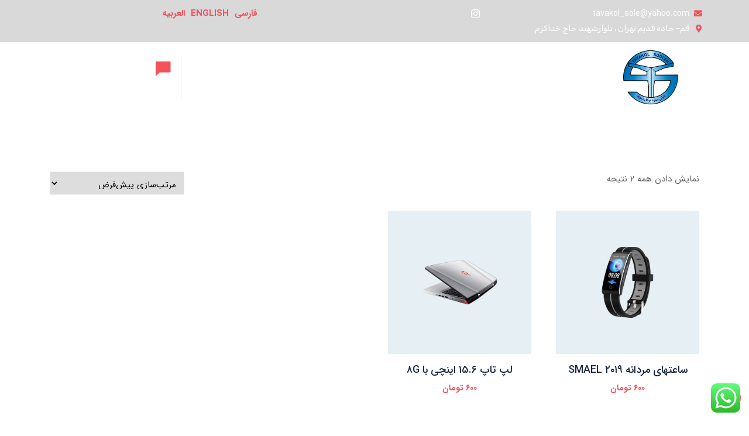

--- FILE ---
content_type: text/html; charset=UTF-8
request_url: https://tavakolsooleh.com/product-category/computer/
body_size: 18798
content:
   <!DOCTYPE html>
 <html dir="rtl" lang="fa-IR">

   <head>
       <meta charset="UTF-8">
       <meta name="viewport" content="width=device-width, initial-scale=1, maximum-scale=1">
       <title>کامپیوتر &#8211; توکل سوله</title>
<link href="https://fonts.googleapis.com/css?family=Rubik%3A%2C400%2C700%2C900%7CMerriweather%3A%2C400%2C700%2C900%7CPoppins%3A%2C400%2C700%2C900" rel="stylesheet"><meta name='robots' content='max-image-preview:large' />
<link rel='dns-prefetch' href='//s.w.org' />
<link rel="alternate" type="application/rss+xml" title="توکل سوله &raquo; خوراک" href="https://tavakolsooleh.com/feed/" />
<link rel="alternate" type="application/rss+xml" title="توکل سوله &raquo; خوراک دیدگاه‌ها" href="https://tavakolsooleh.com/comments/feed/" />
<link rel="alternate" type="application/rss+xml" title="خوراک توکل سوله &raquo; کامپیوتر دسته" href="https://tavakolsooleh.com/product-category/computer/feed/" />
<script type="text/javascript">
window._wpemojiSettings = {"baseUrl":"https:\/\/s.w.org\/images\/core\/emoji\/13.1.0\/72x72\/","ext":".png","svgUrl":"https:\/\/s.w.org\/images\/core\/emoji\/13.1.0\/svg\/","svgExt":".svg","source":{"concatemoji":"https:\/\/tavakolsooleh.com\/wp-includes\/js\/wp-emoji-release.min.js?ver=5.9.12"}};
/*! This file is auto-generated */
!function(e,a,t){var n,r,o,i=a.createElement("canvas"),p=i.getContext&&i.getContext("2d");function s(e,t){var a=String.fromCharCode;p.clearRect(0,0,i.width,i.height),p.fillText(a.apply(this,e),0,0);e=i.toDataURL();return p.clearRect(0,0,i.width,i.height),p.fillText(a.apply(this,t),0,0),e===i.toDataURL()}function c(e){var t=a.createElement("script");t.src=e,t.defer=t.type="text/javascript",a.getElementsByTagName("head")[0].appendChild(t)}for(o=Array("flag","emoji"),t.supports={everything:!0,everythingExceptFlag:!0},r=0;r<o.length;r++)t.supports[o[r]]=function(e){if(!p||!p.fillText)return!1;switch(p.textBaseline="top",p.font="600 32px Arial",e){case"flag":return s([127987,65039,8205,9895,65039],[127987,65039,8203,9895,65039])?!1:!s([55356,56826,55356,56819],[55356,56826,8203,55356,56819])&&!s([55356,57332,56128,56423,56128,56418,56128,56421,56128,56430,56128,56423,56128,56447],[55356,57332,8203,56128,56423,8203,56128,56418,8203,56128,56421,8203,56128,56430,8203,56128,56423,8203,56128,56447]);case"emoji":return!s([10084,65039,8205,55357,56613],[10084,65039,8203,55357,56613])}return!1}(o[r]),t.supports.everything=t.supports.everything&&t.supports[o[r]],"flag"!==o[r]&&(t.supports.everythingExceptFlag=t.supports.everythingExceptFlag&&t.supports[o[r]]);t.supports.everythingExceptFlag=t.supports.everythingExceptFlag&&!t.supports.flag,t.DOMReady=!1,t.readyCallback=function(){t.DOMReady=!0},t.supports.everything||(n=function(){t.readyCallback()},a.addEventListener?(a.addEventListener("DOMContentLoaded",n,!1),e.addEventListener("load",n,!1)):(e.attachEvent("onload",n),a.attachEvent("onreadystatechange",function(){"complete"===a.readyState&&t.readyCallback()})),(n=t.source||{}).concatemoji?c(n.concatemoji):n.wpemoji&&n.twemoji&&(c(n.twemoji),c(n.wpemoji)))}(window,document,window._wpemojiSettings);
</script>
<style type="text/css">
img.wp-smiley,
img.emoji {
	display: inline !important;
	border: none !important;
	box-shadow: none !important;
	height: 1em !important;
	width: 1em !important;
	margin: 0 0.07em !important;
	vertical-align: -0.1em !important;
	background: none !important;
	padding: 0 !important;
}
</style>
	<link rel='stylesheet' id='wp-block-library-rtl-css'  href='https://tavakolsooleh.com/wp-includes/css/dist/block-library/style-rtl.min.css?ver=5.9.12' type='text/css' media='all' />
<style id='wp-block-library-theme-inline-css' type='text/css'>
.wp-block-audio figcaption{color:#555;font-size:13px;text-align:center}.is-dark-theme .wp-block-audio figcaption{color:hsla(0,0%,100%,.65)}.wp-block-code>code{font-family:Menlo,Consolas,monaco,monospace;color:#1e1e1e;padding:.8em 1em;border:1px solid #ddd;border-radius:4px}.wp-block-embed figcaption{color:#555;font-size:13px;text-align:center}.is-dark-theme .wp-block-embed figcaption{color:hsla(0,0%,100%,.65)}.blocks-gallery-caption{color:#555;font-size:13px;text-align:center}.is-dark-theme .blocks-gallery-caption{color:hsla(0,0%,100%,.65)}.wp-block-image figcaption{color:#555;font-size:13px;text-align:center}.is-dark-theme .wp-block-image figcaption{color:hsla(0,0%,100%,.65)}.wp-block-pullquote{border-top:4px solid;border-bottom:4px solid;margin-bottom:1.75em;color:currentColor}.wp-block-pullquote__citation,.wp-block-pullquote cite,.wp-block-pullquote footer{color:currentColor;text-transform:uppercase;font-size:.8125em;font-style:normal}.wp-block-quote{border-left:.25em solid;margin:0 0 1.75em;padding-left:1em}.wp-block-quote cite,.wp-block-quote footer{color:currentColor;font-size:.8125em;position:relative;font-style:normal}.wp-block-quote.has-text-align-right{border-left:none;border-right:.25em solid;padding-left:0;padding-right:1em}.wp-block-quote.has-text-align-center{border:none;padding-left:0}.wp-block-quote.is-large,.wp-block-quote.is-style-large,.wp-block-quote.is-style-plain{border:none}.wp-block-search .wp-block-search__label{font-weight:700}.wp-block-group:where(.has-background){padding:1.25em 2.375em}.wp-block-separator{border:none;border-bottom:2px solid;margin-left:auto;margin-right:auto;opacity:.4}.wp-block-separator:not(.is-style-wide):not(.is-style-dots){width:100px}.wp-block-separator.has-background:not(.is-style-dots){border-bottom:none;height:1px}.wp-block-separator.has-background:not(.is-style-wide):not(.is-style-dots){height:2px}.wp-block-table thead{border-bottom:3px solid}.wp-block-table tfoot{border-top:3px solid}.wp-block-table td,.wp-block-table th{padding:.5em;border:1px solid;word-break:normal}.wp-block-table figcaption{color:#555;font-size:13px;text-align:center}.is-dark-theme .wp-block-table figcaption{color:hsla(0,0%,100%,.65)}.wp-block-video figcaption{color:#555;font-size:13px;text-align:center}.is-dark-theme .wp-block-video figcaption{color:hsla(0,0%,100%,.65)}.wp-block-template-part.has-background{padding:1.25em 2.375em;margin-top:0;margin-bottom:0}
</style>
<link rel='stylesheet' id='wc-blocks-vendors-style-css'  href='https://tavakolsooleh.com/wp-content/plugins/woocommerce/packages/woocommerce-blocks/build/wc-blocks-vendors-style.css?ver=6.9.0' type='text/css' media='all' />
<link rel='stylesheet' id='wc-blocks-style-rtl-css'  href='https://tavakolsooleh.com/wp-content/plugins/woocommerce/packages/woocommerce-blocks/build/wc-blocks-style-rtl.css?ver=6.9.0' type='text/css' media='all' />
<style id='global-styles-inline-css' type='text/css'>
body{--wp--preset--color--black: #000000;--wp--preset--color--cyan-bluish-gray: #abb8c3;--wp--preset--color--white: #ffffff;--wp--preset--color--pale-pink: #f78da7;--wp--preset--color--vivid-red: #cf2e2e;--wp--preset--color--luminous-vivid-orange: #ff6900;--wp--preset--color--luminous-vivid-amber: #fcb900;--wp--preset--color--light-green-cyan: #7bdcb5;--wp--preset--color--vivid-green-cyan: #00d084;--wp--preset--color--pale-cyan-blue: #8ed1fc;--wp--preset--color--vivid-cyan-blue: #0693e3;--wp--preset--color--vivid-purple: #9b51e0;--wp--preset--gradient--vivid-cyan-blue-to-vivid-purple: linear-gradient(135deg,rgba(6,147,227,1) 0%,rgb(155,81,224) 100%);--wp--preset--gradient--light-green-cyan-to-vivid-green-cyan: linear-gradient(135deg,rgb(122,220,180) 0%,rgb(0,208,130) 100%);--wp--preset--gradient--luminous-vivid-amber-to-luminous-vivid-orange: linear-gradient(135deg,rgba(252,185,0,1) 0%,rgba(255,105,0,1) 100%);--wp--preset--gradient--luminous-vivid-orange-to-vivid-red: linear-gradient(135deg,rgba(255,105,0,1) 0%,rgb(207,46,46) 100%);--wp--preset--gradient--very-light-gray-to-cyan-bluish-gray: linear-gradient(135deg,rgb(238,238,238) 0%,rgb(169,184,195) 100%);--wp--preset--gradient--cool-to-warm-spectrum: linear-gradient(135deg,rgb(74,234,220) 0%,rgb(151,120,209) 20%,rgb(207,42,186) 40%,rgb(238,44,130) 60%,rgb(251,105,98) 80%,rgb(254,248,76) 100%);--wp--preset--gradient--blush-light-purple: linear-gradient(135deg,rgb(255,206,236) 0%,rgb(152,150,240) 100%);--wp--preset--gradient--blush-bordeaux: linear-gradient(135deg,rgb(254,205,165) 0%,rgb(254,45,45) 50%,rgb(107,0,62) 100%);--wp--preset--gradient--luminous-dusk: linear-gradient(135deg,rgb(255,203,112) 0%,rgb(199,81,192) 50%,rgb(65,88,208) 100%);--wp--preset--gradient--pale-ocean: linear-gradient(135deg,rgb(255,245,203) 0%,rgb(182,227,212) 50%,rgb(51,167,181) 100%);--wp--preset--gradient--electric-grass: linear-gradient(135deg,rgb(202,248,128) 0%,rgb(113,206,126) 100%);--wp--preset--gradient--midnight: linear-gradient(135deg,rgb(2,3,129) 0%,rgb(40,116,252) 100%);--wp--preset--duotone--dark-grayscale: url('#wp-duotone-dark-grayscale');--wp--preset--duotone--grayscale: url('#wp-duotone-grayscale');--wp--preset--duotone--purple-yellow: url('#wp-duotone-purple-yellow');--wp--preset--duotone--blue-red: url('#wp-duotone-blue-red');--wp--preset--duotone--midnight: url('#wp-duotone-midnight');--wp--preset--duotone--magenta-yellow: url('#wp-duotone-magenta-yellow');--wp--preset--duotone--purple-green: url('#wp-duotone-purple-green');--wp--preset--duotone--blue-orange: url('#wp-duotone-blue-orange');--wp--preset--font-size--small: 13px;--wp--preset--font-size--medium: 20px;--wp--preset--font-size--large: 36px;--wp--preset--font-size--x-large: 42px;}.has-black-color{color: var(--wp--preset--color--black) !important;}.has-cyan-bluish-gray-color{color: var(--wp--preset--color--cyan-bluish-gray) !important;}.has-white-color{color: var(--wp--preset--color--white) !important;}.has-pale-pink-color{color: var(--wp--preset--color--pale-pink) !important;}.has-vivid-red-color{color: var(--wp--preset--color--vivid-red) !important;}.has-luminous-vivid-orange-color{color: var(--wp--preset--color--luminous-vivid-orange) !important;}.has-luminous-vivid-amber-color{color: var(--wp--preset--color--luminous-vivid-amber) !important;}.has-light-green-cyan-color{color: var(--wp--preset--color--light-green-cyan) !important;}.has-vivid-green-cyan-color{color: var(--wp--preset--color--vivid-green-cyan) !important;}.has-pale-cyan-blue-color{color: var(--wp--preset--color--pale-cyan-blue) !important;}.has-vivid-cyan-blue-color{color: var(--wp--preset--color--vivid-cyan-blue) !important;}.has-vivid-purple-color{color: var(--wp--preset--color--vivid-purple) !important;}.has-black-background-color{background-color: var(--wp--preset--color--black) !important;}.has-cyan-bluish-gray-background-color{background-color: var(--wp--preset--color--cyan-bluish-gray) !important;}.has-white-background-color{background-color: var(--wp--preset--color--white) !important;}.has-pale-pink-background-color{background-color: var(--wp--preset--color--pale-pink) !important;}.has-vivid-red-background-color{background-color: var(--wp--preset--color--vivid-red) !important;}.has-luminous-vivid-orange-background-color{background-color: var(--wp--preset--color--luminous-vivid-orange) !important;}.has-luminous-vivid-amber-background-color{background-color: var(--wp--preset--color--luminous-vivid-amber) !important;}.has-light-green-cyan-background-color{background-color: var(--wp--preset--color--light-green-cyan) !important;}.has-vivid-green-cyan-background-color{background-color: var(--wp--preset--color--vivid-green-cyan) !important;}.has-pale-cyan-blue-background-color{background-color: var(--wp--preset--color--pale-cyan-blue) !important;}.has-vivid-cyan-blue-background-color{background-color: var(--wp--preset--color--vivid-cyan-blue) !important;}.has-vivid-purple-background-color{background-color: var(--wp--preset--color--vivid-purple) !important;}.has-black-border-color{border-color: var(--wp--preset--color--black) !important;}.has-cyan-bluish-gray-border-color{border-color: var(--wp--preset--color--cyan-bluish-gray) !important;}.has-white-border-color{border-color: var(--wp--preset--color--white) !important;}.has-pale-pink-border-color{border-color: var(--wp--preset--color--pale-pink) !important;}.has-vivid-red-border-color{border-color: var(--wp--preset--color--vivid-red) !important;}.has-luminous-vivid-orange-border-color{border-color: var(--wp--preset--color--luminous-vivid-orange) !important;}.has-luminous-vivid-amber-border-color{border-color: var(--wp--preset--color--luminous-vivid-amber) !important;}.has-light-green-cyan-border-color{border-color: var(--wp--preset--color--light-green-cyan) !important;}.has-vivid-green-cyan-border-color{border-color: var(--wp--preset--color--vivid-green-cyan) !important;}.has-pale-cyan-blue-border-color{border-color: var(--wp--preset--color--pale-cyan-blue) !important;}.has-vivid-cyan-blue-border-color{border-color: var(--wp--preset--color--vivid-cyan-blue) !important;}.has-vivid-purple-border-color{border-color: var(--wp--preset--color--vivid-purple) !important;}.has-vivid-cyan-blue-to-vivid-purple-gradient-background{background: var(--wp--preset--gradient--vivid-cyan-blue-to-vivid-purple) !important;}.has-light-green-cyan-to-vivid-green-cyan-gradient-background{background: var(--wp--preset--gradient--light-green-cyan-to-vivid-green-cyan) !important;}.has-luminous-vivid-amber-to-luminous-vivid-orange-gradient-background{background: var(--wp--preset--gradient--luminous-vivid-amber-to-luminous-vivid-orange) !important;}.has-luminous-vivid-orange-to-vivid-red-gradient-background{background: var(--wp--preset--gradient--luminous-vivid-orange-to-vivid-red) !important;}.has-very-light-gray-to-cyan-bluish-gray-gradient-background{background: var(--wp--preset--gradient--very-light-gray-to-cyan-bluish-gray) !important;}.has-cool-to-warm-spectrum-gradient-background{background: var(--wp--preset--gradient--cool-to-warm-spectrum) !important;}.has-blush-light-purple-gradient-background{background: var(--wp--preset--gradient--blush-light-purple) !important;}.has-blush-bordeaux-gradient-background{background: var(--wp--preset--gradient--blush-bordeaux) !important;}.has-luminous-dusk-gradient-background{background: var(--wp--preset--gradient--luminous-dusk) !important;}.has-pale-ocean-gradient-background{background: var(--wp--preset--gradient--pale-ocean) !important;}.has-electric-grass-gradient-background{background: var(--wp--preset--gradient--electric-grass) !important;}.has-midnight-gradient-background{background: var(--wp--preset--gradient--midnight) !important;}.has-small-font-size{font-size: var(--wp--preset--font-size--small) !important;}.has-medium-font-size{font-size: var(--wp--preset--font-size--medium) !important;}.has-large-font-size{font-size: var(--wp--preset--font-size--large) !important;}.has-x-large-font-size{font-size: var(--wp--preset--font-size--x-large) !important;}
</style>
<link rel='stylesheet' id='contact-form-7-css'  href='https://tavakolsooleh.com/wp-content/plugins/contact-form-7/includes/css/styles.css?ver=5.5.6' type='text/css' media='all' />
<link rel='stylesheet' id='contact-form-7-rtl-css'  href='https://tavakolsooleh.com/wp-content/plugins/contact-form-7/includes/css/styles-rtl.css?ver=5.5.6' type='text/css' media='all' />
<link rel='stylesheet' id='rs-plugin-settings-css'  href='https://tavakolsooleh.com/wp-content/plugins/revslider/public/assets/css/rs6.css?ver=6.3.1' type='text/css' media='all' />
<style id='rs-plugin-settings-inline-css' type='text/css'>
#rs-demo-id {}
</style>
<link rel='stylesheet' id='woocommerce-layout-rtl-css'  href='https://tavakolsooleh.com/wp-content/plugins/woocommerce/assets/css/woocommerce-layout-rtl.css?ver=6.3.1' type='text/css' media='all' />
<link rel='stylesheet' id='woocommerce-smallscreen-rtl-css'  href='https://tavakolsooleh.com/wp-content/plugins/woocommerce/assets/css/woocommerce-smallscreen-rtl.css?ver=6.3.1' type='text/css' media='only screen and (max-width: 768px)' />
<link rel='stylesheet' id='woocommerce-general-rtl-css'  href='https://tavakolsooleh.com/wp-content/plugins/woocommerce/assets/css/woocommerce-rtl.css?ver=6.3.1' type='text/css' media='all' />
<style id='woocommerce-inline-inline-css' type='text/css'>
.woocommerce form .form-row .required { visibility: visible; }
</style>
<link rel='stylesheet' id='elementor-icons-ekiticons-css'  href='https://tavakolsooleh.com/wp-content/plugins/elementskit-lite/modules/elementskit-icon-pack/assets/css/ekiticons.css?ver=2.5.4' type='text/css' media='all' />
<link rel='stylesheet' id='elementskit-parallax-style-css'  href='https://tavakolsooleh.com/wp-content/plugins/elementskit/modules/parallax/assets/css/style.css?ver=2.6.3' type='text/css' media='all' />
<link rel='stylesheet' id='bootstrap-css'  href='https://tavakolsooleh.com/wp-content/themes/blo/assets/css/bootstrap.min.css?ver=3.5' type='text/css' media='all' />
<link rel='stylesheet' id='OverlayScrollbars-css'  href='https://tavakolsooleh.com/wp-content/themes/blo/assets/css/OverlayScrollbars.min.css?ver=3.5' type='text/css' media='all' />
<link rel='stylesheet' id='swiper-css'  href='https://tavakolsooleh.com/wp-content/themes/blo/assets/css/swiper.min.css?ver=3.5' type='text/css' media='all' />
<link rel='stylesheet' id='blo-wocommerce-custom-css'  href='https://tavakolsooleh.com/wp-content/themes/blo/assets/css/woocommerce.css?ver=3.5' type='text/css' media='all' />
<link rel='stylesheet' id='blo-custom-icon-css'  href='https://tavakolsooleh.com/wp-content/themes/blo/assets/css/blo-icons.css?ver=3.5' type='text/css' media='all' />
<link rel='stylesheet' id='blo-blog-css'  href='https://tavakolsooleh.com/wp-content/themes/blo/assets/css/blog.css?ver=3.5' type='text/css' media='all' />
<link rel='stylesheet' id='blo-master-css'  href='https://tavakolsooleh.com/wp-content/themes/blo/assets/css/master.css?ver=3.5' type='text/css' media='all' />
<style id='blo-master-inline-css' type='text/css'>

        .fonts-loaded body{ font-family:"Rubik";font-style:normal; }

        .fonts-loaded p{ font-family:"Rubik";font-style:normal; }

        .fonts-loaded h1,
        .fonts-loaded h2{
            font-family:"Merriweather";font-style:normal;
        }
        .fonts-loaded h3{
            font-family:"Poppins";font-style:normal;
        }

        .fonts-loaded h4{
            font-family:"Poppins";font-style:normal;
        }
        .fonts-loaded .xs-breadcrumb .breadcrumb-title {
          font-family:"Poppins";font-style:normal;
        }
        .fonts-loaded .active-project-slider .single-project-slider .left-inner-content {
          font-family:"Rubik";font-style:normal;
        }
        .fonts-loaded .active-project-slider .single-project-slider .left-inner-content .counters {
          font-family:"Poppins";font-style:normal;
        }
        .fonts-loaded .active-project-slider .single-project-slider .left-inner-content h3 {
          font-family:"Poppins";font-style:normal;
        }
        .fonts-loaded .active-project-slider .single-project-slider .left-inner-content .text-link {
          font-family:"Rubik";font-style:normal;
        }
        .fonts-loaded .xs-case-nav-slider .nav-item .study-box .count-no {
          font-family:"Merriweather";font-style:normal;
        }
        .fonts-loaded .xs-case-nav-slider .nav-item .study-box h5 {
          font-family:"Merriweather";font-style:normal;
        }
        .fonts-loaded .xs-case-nav-slider .nav-item .study-box p {
          font-family:"Rubik";font-style:normal;
        }
        .fonts-loaded .xs-case-nav-slider .nav-item a span:nth-child(1) {
          font-family:"Merriweather";font-style:normal;
        }
        .fonts-loaded .xs-case-box .case-content .case-footer .xs-btn {
          font-family:"Rubik";font-style:normal;
        }
        .fonts-loaded .xs-career-box .career-title {
          font-family:"Merriweather";font-style:normal;
        }
        .fonts-loaded .xs-career-box .career-title a {
          font-family:"Rubik";font-style:normal;
        }
        .fonts-loaded .xs-career-box p {
          font-family:"Rubik";font-style:normal;
        }
        .fonts-loaded .xs-career-box .career-footer {
          font-family:"Rubik";font-style:normal;
        }
        .fonts-loaded .xs-career-box .career-footer a {
          font-family:"Rubik";font-style:normal;
        }
        .fonts-loaded .single-featurebox .box-badge {
          font-family:"Poppins";font-style:normal;
        }
        .fonts-loaded .single-featurebox h4 {
          font-family:"Poppins";font-style:normal;
        }
        .fonts-loaded .single-home-blog .xs-post-thumbnail .xs-meta-date span {
          font-family:"Merriweather";font-style:normal;
        }
        .fonts-loaded .single-home-blog .entry-content__ .entry-footer a {
          font-family:"Rubik";font-style:normal;
        }
        .fonts-loaded .blog-style-two .single-home-blog .entry-content__ p, .blog-style-five .single-home-blog .entry-content__ p {
          font-family:"Rubik";font-style:normal;
        }
        .fonts-loaded .single-team-member .inner-content h4 {
          font-family:"Poppins";font-style:normal;
        }
        .fonts-loaded .single-team-member .inner-content h6 {
          font-family:"Rubik";font-style:normal;
        }
        .fonts-loaded .case_study_related_content .case-title {
          font-family:"Merriweather";font-style:normal;
        }
        .fonts-loaded .xs-page-headding > h2 {
          font-family:"Merriweather";font-style:normal;
        }
        
        .fonts-loaded .case_study_content_info > h3 {
          font-family:"Merriweather";font-style:normal;
        }
        .fonts-loaded .sidebar .blo_single_case_study_widget .widget-title {
          font-family:"Merriweather";font-style:normal;
        }
        a, .post-meta span i, .entry-header .entry-title a:hover{
            color: #f3525a;
            transition: all ease 500ms;
        }
        .sidebar ul li a:hover, a:hover,
        .post-navigation span:hover, .post-navigation h3:hover,
        .post .entry-header .entry-title a:hover{
          color: #000;
        }
        .header ul.navbar-nav > li > a:hover,
         .header ul.navbar-nav > li > a.active,
         .header ul.navbar-nav > li > a:focus{
            color: #f3525a !important;
        }

         .entry-header .entry-title a,
         h1,h2,h3,h4,h5,h6,
         .post .entry-header .entry-title a{
            color: #172541;

        }

        ul.navbar-nav li .dropdown-menu li a:hover,
        .xs-service .xs-service-box .xs-service-box-info .xs-title a:hover,
        .recent-folio-menu ul li.active,
        .xs-footer .footer-left-widget ul li span,
        .xs-footer .footer-widget ul li a:hover,
        .copyright span a,
        .xs-latest-news .single-latest-news .single-news-content .ts-post-title a:hover,
        .xs-top-bar .top-bar .header-nav-right-info li i.fa,
        .xs-nav-classic .header-nav-right-info li i,
        .sidebar .widget .media-body .entry-title a:hover,
        .header ul.navbar-nav li .dropdown-menu li a:hover,
        .header ul.navbar-nav li .dropdown-menu li a.active,
        .btn:hover,
        .readmore-btn-area a,
        .post .entry-header .entry-title a:hover,
         .wp-block-quote:before,
        .woocommerce ul.products li.product .price,
        .woocommerce div.product p.price,
        .woocommerce div.product span.price,
        .woocommerce ul.products li.product .woocommerce-loop-product__title:hover{
           color: #f3525a;
        }

        .wp-block-quote:before{
          color: #f3525a !important;
        }
        .added_to_cart.wc-forward{
          background-color: #f3525a !important;
        }

        .btn-primary,
        .recent-folio-menu ul li.active,
        .copyright .footer-social ul li a:hover,
        .testimonial-footer:after,
        .btn-border-dark:hover,
        .ts-working-box:hover .working-icon-wrapper,
        .header ul.navbar-nav > li:hover > a:before, .header ul.navbar-nav > li.active > a:before,
        .blog-post-comment .comment-respond .comment-form .form-control:focus,
        .qutoe-form-inner.ts-qoute-form .form-control:focus{
           border-color: #f3525a;
        }
        .recent-folio-menu ul li.active:after,
        .ts-latest-news .single-latest-news{
           border-bottom-color: #f3525a;
        }
        .nav-classic .main-logo a:after{
           border-top-color: #f3525a;
        }
        .post .post-footer .readmore,
        .sidebar .widget.widget_search .input-group-btn,
        .sidebar .widget .widget-title:before,
        .blog-post-comment .comment-respond .comment-form .btn.btn-primary,
        .BackTo{
          background: #f3525a;
          border-color: #f3525a;
        }
        .btn-primary:hover,
        .post .post-footer .readmore:hover,
        .sidebar .widget.widget_search .input-group-btn:hover,
        .blog-post-comment .comment-respond .comment-form .btn.btn-primary:hover,
        .BackTo:hover{
         background: #000;
         border-color: #000;
        }
        blockquote.wp-block-quote, .wp-block-quote, .wp-block-quote:not(.is-large):not(.is-style-large), .wp-block-pullquote blockquote,
         blockquote.wp-block-pullquote, .wp-block-quote.is-large, .wp-block-quote.is-style-large{
            border-left-color: #f3525a;
        }

         .single-intro-text .count-number, .sticky.post .meta-featured-post,
        .sidebar .widget .widget-title:before, .pagination li.active a, .pagination li:hover a,
        .pagination li.active a:hover, .pagination li:hover a:hover,
        .sidebar .widget.widget_search .input-group-btn, .tag-lists a:hover, .tagcloud a:hover,
        .BackTo, .ticket-btn.btn:hover,
        .navbar-container .navbar-light .navbar-nav > li > a:before,
        .nav-button,
        .btn-primary,
        .single-recent-work .link-more,
        .ts-team-slider .owl-nav .owl-prev:hover i, .ts-team-slider .owl-nav .owl-next:hover i,
              .ts-footer-info-box,
        .working-process-number,
        .copyright .footer-social ul li a:hover,
        .btn-border-dark:hover,
        .nav-classic .main-logo a:before,
        .btn,
        .main-logo,
        .hero-area.owl-carousel.owl-theme .owl-nav [class*=owl-]:hover,
        .post .post-footer .readmore,
        .post .post-media .video-link-btn a,
        .woocommerce-message .button.wc-forward,
        .woocommerce nav.woocommerce-pagination ul li a:focus,
        .woocommerce nav.woocommerce-pagination ul li a:hover,
        .woocommerce nav.woocommerce-pagination ul li span.current,
        .woocommerce #respond input#submit.alt,
        .woocommerce a.button.alt,
        .woocommerce button.button.alt,
        .woocommerce input.button.alt,
        .woocommerce ul.products li.product span.onsale,
        .woocommerce span.onsale{
            background: #f3525a;
        }

        .owl-carousel.owl-loaded .owl-nav .owl-next.disabled,
        .owl-carousel.owl-loaded .owl-nav .owl-prev.disabled,
        .xs-about-image-wrapper.owl-carousel.owl-theme .owl-nav [class*=owl-]:hover{
            background: #f3525a !important;

        }

        .xs-page-nav li a:hover {
          background: #f3525a;
        }

        .banner-bg::after{
            background: rgba(0,0,0,0.02);
        }
        .woocommerce #respond input#submit.alt:hover, .woocommerce a.button.alt:hover, .woocommerce button.button.alt:hover, .woocommerce input.button.alt:hover {
    background-color: #000;
}
        .ts-footer{
            padding-top:100px;
            padding-bottom:100px;
         }
      body{
         background-color: #fff;
         
      }

      .xs-footer{
          background-color: #142355;
          background-repeat:no-repeat;
          background-size: cover;
          background:#f2f2f2

      }

      .xs-footer-classic .widget-title,
      .footer-widget .widget-title,
      .xs-footer-classic h3,
      .xs-footer-classic h4,
      .xs-footer-classic .contact h3{
          color: #142355;
      }
      .xs-footer-classic .widget-title,
      .footer-widget .widget-title,
      .xs-footer-classic h3,
      .xs-footer-classic h4,
      .xs-footer-classic .contact h3{
          color: #142355;
      }
      .xs-footer-classic p,
      .xs-footer-classic .list-arrow li a,
      .xs-footer-classic .menu li a,
      .xs-footer-classic .service-time li,
      .xs-footer-classic .list-arrow li::before,
      .xs-footer-classic .menu li::before{
        color: #666666;
      }

      .xs-footer a{
        color: #666666;
      }

      .copy-right {
         background: #142355;
      }
      .copy-right .copyright-text{
         color: #a5a5a5;
      }
      
</style>
<link rel='stylesheet' id='ekit-widget-styles-css'  href='https://tavakolsooleh.com/wp-content/plugins/elementskit-lite/widgets/init/assets/css/widget-styles.css?ver=2.5.4' type='text/css' media='all' />
<link rel='stylesheet' id='ekit-widget-styles-pro-css'  href='https://tavakolsooleh.com/wp-content/plugins/elementskit/widgets/init/assets/css/widget-styles-pro.css?ver=2.6.3' type='text/css' media='all' />
<link rel='stylesheet' id='ekit-responsive-css'  href='https://tavakolsooleh.com/wp-content/plugins/elementskit-lite/widgets/init/assets/css/responsive.css?ver=2.5.4' type='text/css' media='all' />
<link rel='stylesheet' id='elementskit-rtl-css'  href='https://tavakolsooleh.com/wp-content/plugins/elementskit-lite/widgets/init/assets/css/rtl.css?ver=2.5.4' type='text/css' media='all' />
<script type='text/javascript' src='https://tavakolsooleh.com/wp-includes/js/jquery/jquery.min.js?ver=3.6.0' id='jquery-core-js'></script>
<script type='text/javascript' src='https://tavakolsooleh.com/wp-includes/js/jquery/jquery-migrate.min.js?ver=3.3.2' id='jquery-migrate-js'></script>
<script type='text/javascript' src='https://tavakolsooleh.com/wp-content/plugins/revslider/public/assets/js/rbtools.min.js?ver=6.3.1' id='tp-tools-js'></script>
<script type='text/javascript' src='https://tavakolsooleh.com/wp-content/plugins/revslider/public/assets/js/rs6.min.js?ver=6.3.1' id='revmin-js'></script>
<script type='text/javascript' src='https://tavakolsooleh.com/wp-content/plugins/elementskit/modules/parallax/assets/js/jarallax.js?ver=2.6.3' id='jarallax-js'></script>
<link rel="https://api.w.org/" href="https://tavakolsooleh.com/wp-json/" /><link rel="alternate" type="application/json" href="https://tavakolsooleh.com/wp-json/wp/v2/product_cat/46" /><link rel="EditURI" type="application/rsd+xml" title="RSD" href="https://tavakolsooleh.com/xmlrpc.php?rsd" />
<link rel="wlwmanifest" type="application/wlwmanifest+xml" href="https://tavakolsooleh.com/wp-includes/wlwmanifest.xml" /> 
<link rel="stylesheet" href="https://tavakolsooleh.com/wp-content/themes/blo/rtl.css" type="text/css" media="screen" /><meta name="generator" content="WordPress 5.9.12" />
<meta name="generator" content="WooCommerce 6.3.1" />
<meta name="description" content="شرکت بنیان سازه توکل سوله" />
	<noscript><style>.woocommerce-product-gallery{ opacity: 1 !important; }</style></noscript>
	
			<script type="text/javascript">
				var elementskit_module_parallax_url = "https://tavakolsooleh.com/wp-content/plugins/elementskit/modules/parallax/"
			</script>
		<meta name="generator" content="Powered by Slider Revolution 6.3.1 - responsive, Mobile-Friendly Slider Plugin for WordPress with comfortable drag and drop interface." />
<link rel="icon" href="https://tavakolsooleh.com/wp-content/uploads/2019/07/cropped-logo-1-32x32.png" sizes="32x32" />
<link rel="icon" href="https://tavakolsooleh.com/wp-content/uploads/2019/07/cropped-logo-1-192x192.png" sizes="192x192" />
<link rel="apple-touch-icon" href="https://tavakolsooleh.com/wp-content/uploads/2019/07/cropped-logo-1-180x180.png" />
<meta name="msapplication-TileImage" content="https://tavakolsooleh.com/wp-content/uploads/2019/07/cropped-logo-1-270x270.png" />
<script type="text/javascript">function setREVStartSize(e){
			//window.requestAnimationFrame(function() {				 
				window.RSIW = window.RSIW===undefined ? window.innerWidth : window.RSIW;	
				window.RSIH = window.RSIH===undefined ? window.innerHeight : window.RSIH;	
				try {								
					var pw = document.getElementById(e.c).parentNode.offsetWidth,
						newh;
					pw = pw===0 || isNaN(pw) ? window.RSIW : pw;
					e.tabw = e.tabw===undefined ? 0 : parseInt(e.tabw);
					e.thumbw = e.thumbw===undefined ? 0 : parseInt(e.thumbw);
					e.tabh = e.tabh===undefined ? 0 : parseInt(e.tabh);
					e.thumbh = e.thumbh===undefined ? 0 : parseInt(e.thumbh);
					e.tabhide = e.tabhide===undefined ? 0 : parseInt(e.tabhide);
					e.thumbhide = e.thumbhide===undefined ? 0 : parseInt(e.thumbhide);
					e.mh = e.mh===undefined || e.mh=="" || e.mh==="auto" ? 0 : parseInt(e.mh,0);		
					if(e.layout==="fullscreen" || e.l==="fullscreen") 						
						newh = Math.max(e.mh,window.RSIH);					
					else{					
						e.gw = Array.isArray(e.gw) ? e.gw : [e.gw];
						for (var i in e.rl) if (e.gw[i]===undefined || e.gw[i]===0) e.gw[i] = e.gw[i-1];					
						e.gh = e.el===undefined || e.el==="" || (Array.isArray(e.el) && e.el.length==0)? e.gh : e.el;
						e.gh = Array.isArray(e.gh) ? e.gh : [e.gh];
						for (var i in e.rl) if (e.gh[i]===undefined || e.gh[i]===0) e.gh[i] = e.gh[i-1];
											
						var nl = new Array(e.rl.length),
							ix = 0,						
							sl;					
						e.tabw = e.tabhide>=pw ? 0 : e.tabw;
						e.thumbw = e.thumbhide>=pw ? 0 : e.thumbw;
						e.tabh = e.tabhide>=pw ? 0 : e.tabh;
						e.thumbh = e.thumbhide>=pw ? 0 : e.thumbh;					
						for (var i in e.rl) nl[i] = e.rl[i]<window.RSIW ? 0 : e.rl[i];
						sl = nl[0];									
						for (var i in nl) if (sl>nl[i] && nl[i]>0) { sl = nl[i]; ix=i;}															
						var m = pw>(e.gw[ix]+e.tabw+e.thumbw) ? 1 : (pw-(e.tabw+e.thumbw)) / (e.gw[ix]);					
						newh =  (e.gh[ix] * m) + (e.tabh + e.thumbh);
					}				
					if(window.rs_init_css===undefined) window.rs_init_css = document.head.appendChild(document.createElement("style"));					
					document.getElementById(e.c).height = newh+"px";
					window.rs_init_css.innerHTML += "#"+e.c+"_wrapper { height: "+newh+"px }";				
				} catch(e){
					console.log("Failure at Presize of Slider:" + e)
				}					   
			//});
		  };</script>
		<style type="text/css" id="wp-custom-css">
			.fas:before, .fas:before {
    font-family: "Font Awesome 5 Free" !important;
    font-weight: 900 !important;
   
}
.case-study-grid-view-style-two
.blog-style-two .single-home-blog .entry-content__ .entry-title a:hover, .blog-style-five .single-home-blog .entry-content__ .entry-title a:hover{
	color: #3763eb;
}
.blo-list-icon-center .elementor-icon-list-item a span i,
.blo-list-icon-center .elementor-icon-list-item span i{
	       -webkit-transform: translateY(-4px);
           -ms-transform: translateY(-4px);
               transform: translateY(-4px);
}

.extra-client .ekit-wid-con .elementskit-clients-slider .single-client{
	min-height: auto;
}


/*info image animation*/
.blo-info-img{
	    -webkit-animation-iteration-count: infinite;
    animation-iteration-count: infinite;
    -webkit-animation-timing-function: cubic-bezier(0.54, 0.085, 0.5, 0.92);
    animation-timing-function: cubic-bezier(0.54, 0.085, 0.5, 0.92);
    -webkit-animation-name: floatings;
    animation-name: floatings;
    -webkit-animation-duration: 5s;
    animation-duration: 5s;
}

@-webkit-keyframes floating {
    0% {
        -webkit-transform: rotateX(0deg) translateY(0px);
        transform: rotateX(0deg) translateY(0px);
    }
    50% {
        -webkit-transform: rotateX(0deg) translateY(15px);
        transform: rotateX(0deg) translateY(15px);
    }
    100% {
        -webkit-transform: rotateX(0deg) translateY(0px);
        transform: rotateX(0deg) translateY(0px);
    }
}

@keyframes floating {
    0% {
        -webkit-transform: rotateX(0deg) translateY(0px);
        transform: rotateX(0deg) translateY(0px);
    }
    50% {
        -webkit-transform: rotateX(0deg) translateY(15px);
        transform: rotateX(0deg) translateY(15px);
    }
    100% {
        -webkit-transform: rotateX(0deg) translateY(0px);
        transform: rotateX(0deg) translateY(0px);
    }
}
.page-id-2719 .more-link{
	margin-left: 15px
}
.post .entry-header .post-meta span i{
	font-size: 16px
}

/* home page seven contract form
 * */

.submit_quote_contact_form .ekit-wid-con .ekit-form form label span {
	padding-left: 0px;
	margin-top: 8px;
		
}

.logo_bar_home_seven{
	position: relative;
	z-index: 1;
	
}
.logo_bar_home_seven:after{
	position: absolute;
	right: 0px;
	top: 50%;
	transform: translateY(-50%);
	height: 30px;
	width: 1px;
	background: rgba(0,0,0, 0.30);
	content: '';
	
}

@media (max-width: 767.98px){
	.logo_bar_home_seven:after{
		display: none;
	}
}

.blo_footer_recent_post h5{
	font-size: 20px;
	color: #fff;
	font-family: "Lato", Sans-serif;
	font-weight: 700;
	margin-bottom: 20px;
}
.blo_footer_recent_post ul{
	margin: 0;
	padding: 0;
	list-style: none;
	padding-right: 40px;
}

.blo_footer_recent_post ul li{
	display: block;
	border-bottom: 1px solid rgba(255, 255, 255, 0.10);
	padding-top: 12.5px;
	padding-bottom: 12.5px;
	
}
.blo_footer_recent_post ul li:first-child{
	padding-top: 0px;
}

.blo_footer_recent_post ul li:last-child{
	border-bottom: 1px solid transparent;
}
.blo_footer_recent_post ul li a{
	color: #fff;
}
.blo_footer_recent_post ul li span.post-date{
	display: block;
	color: #fd3c43;
	padding-top: 10px;
}
.widget.BLO-widget .media-body{
	margin-left: 15px
}
.widget.BLO-widget .media-body .entry-title{
	font-size: 14px;
	line-height: 20px;
}

.widget.BLO-widget .widget-post.media{
	margin-bottom: 15px
}
.elementor-7 .elementor-element.elementor-element-49de8e4 {
    margin-top: -200px;
    margin-bottom: 0px;
    z-index: 5;
}		</style>
		   </head>
<body class="rtl archive tax-product_cat term-computer term-46 theme-blo woocommerce woocommerce-page woocommerce-no-js sidebar-active elementor-default elementor-kit-4821" >
<svg xmlns="http://www.w3.org/2000/svg" viewBox="0 0 0 0" width="0" height="0" focusable="false" role="none" style="visibility: hidden; position: absolute; left: -9999px; overflow: hidden;" ><defs><filter id="wp-duotone-dark-grayscale"><feColorMatrix color-interpolation-filters="sRGB" type="matrix" values=" .299 .587 .114 0 0 .299 .587 .114 0 0 .299 .587 .114 0 0 .299 .587 .114 0 0 " /><feComponentTransfer color-interpolation-filters="sRGB" ><feFuncR type="table" tableValues="0 0.49803921568627" /><feFuncG type="table" tableValues="0 0.49803921568627" /><feFuncB type="table" tableValues="0 0.49803921568627" /><feFuncA type="table" tableValues="1 1" /></feComponentTransfer><feComposite in2="SourceGraphic" operator="in" /></filter></defs></svg><svg xmlns="http://www.w3.org/2000/svg" viewBox="0 0 0 0" width="0" height="0" focusable="false" role="none" style="visibility: hidden; position: absolute; left: -9999px; overflow: hidden;" ><defs><filter id="wp-duotone-grayscale"><feColorMatrix color-interpolation-filters="sRGB" type="matrix" values=" .299 .587 .114 0 0 .299 .587 .114 0 0 .299 .587 .114 0 0 .299 .587 .114 0 0 " /><feComponentTransfer color-interpolation-filters="sRGB" ><feFuncR type="table" tableValues="0 1" /><feFuncG type="table" tableValues="0 1" /><feFuncB type="table" tableValues="0 1" /><feFuncA type="table" tableValues="1 1" /></feComponentTransfer><feComposite in2="SourceGraphic" operator="in" /></filter></defs></svg><svg xmlns="http://www.w3.org/2000/svg" viewBox="0 0 0 0" width="0" height="0" focusable="false" role="none" style="visibility: hidden; position: absolute; left: -9999px; overflow: hidden;" ><defs><filter id="wp-duotone-purple-yellow"><feColorMatrix color-interpolation-filters="sRGB" type="matrix" values=" .299 .587 .114 0 0 .299 .587 .114 0 0 .299 .587 .114 0 0 .299 .587 .114 0 0 " /><feComponentTransfer color-interpolation-filters="sRGB" ><feFuncR type="table" tableValues="0.54901960784314 0.98823529411765" /><feFuncG type="table" tableValues="0 1" /><feFuncB type="table" tableValues="0.71764705882353 0.25490196078431" /><feFuncA type="table" tableValues="1 1" /></feComponentTransfer><feComposite in2="SourceGraphic" operator="in" /></filter></defs></svg><svg xmlns="http://www.w3.org/2000/svg" viewBox="0 0 0 0" width="0" height="0" focusable="false" role="none" style="visibility: hidden; position: absolute; left: -9999px; overflow: hidden;" ><defs><filter id="wp-duotone-blue-red"><feColorMatrix color-interpolation-filters="sRGB" type="matrix" values=" .299 .587 .114 0 0 .299 .587 .114 0 0 .299 .587 .114 0 0 .299 .587 .114 0 0 " /><feComponentTransfer color-interpolation-filters="sRGB" ><feFuncR type="table" tableValues="0 1" /><feFuncG type="table" tableValues="0 0.27843137254902" /><feFuncB type="table" tableValues="0.5921568627451 0.27843137254902" /><feFuncA type="table" tableValues="1 1" /></feComponentTransfer><feComposite in2="SourceGraphic" operator="in" /></filter></defs></svg><svg xmlns="http://www.w3.org/2000/svg" viewBox="0 0 0 0" width="0" height="0" focusable="false" role="none" style="visibility: hidden; position: absolute; left: -9999px; overflow: hidden;" ><defs><filter id="wp-duotone-midnight"><feColorMatrix color-interpolation-filters="sRGB" type="matrix" values=" .299 .587 .114 0 0 .299 .587 .114 0 0 .299 .587 .114 0 0 .299 .587 .114 0 0 " /><feComponentTransfer color-interpolation-filters="sRGB" ><feFuncR type="table" tableValues="0 0" /><feFuncG type="table" tableValues="0 0.64705882352941" /><feFuncB type="table" tableValues="0 1" /><feFuncA type="table" tableValues="1 1" /></feComponentTransfer><feComposite in2="SourceGraphic" operator="in" /></filter></defs></svg><svg xmlns="http://www.w3.org/2000/svg" viewBox="0 0 0 0" width="0" height="0" focusable="false" role="none" style="visibility: hidden; position: absolute; left: -9999px; overflow: hidden;" ><defs><filter id="wp-duotone-magenta-yellow"><feColorMatrix color-interpolation-filters="sRGB" type="matrix" values=" .299 .587 .114 0 0 .299 .587 .114 0 0 .299 .587 .114 0 0 .299 .587 .114 0 0 " /><feComponentTransfer color-interpolation-filters="sRGB" ><feFuncR type="table" tableValues="0.78039215686275 1" /><feFuncG type="table" tableValues="0 0.94901960784314" /><feFuncB type="table" tableValues="0.35294117647059 0.47058823529412" /><feFuncA type="table" tableValues="1 1" /></feComponentTransfer><feComposite in2="SourceGraphic" operator="in" /></filter></defs></svg><svg xmlns="http://www.w3.org/2000/svg" viewBox="0 0 0 0" width="0" height="0" focusable="false" role="none" style="visibility: hidden; position: absolute; left: -9999px; overflow: hidden;" ><defs><filter id="wp-duotone-purple-green"><feColorMatrix color-interpolation-filters="sRGB" type="matrix" values=" .299 .587 .114 0 0 .299 .587 .114 0 0 .299 .587 .114 0 0 .299 .587 .114 0 0 " /><feComponentTransfer color-interpolation-filters="sRGB" ><feFuncR type="table" tableValues="0.65098039215686 0.40392156862745" /><feFuncG type="table" tableValues="0 1" /><feFuncB type="table" tableValues="0.44705882352941 0.4" /><feFuncA type="table" tableValues="1 1" /></feComponentTransfer><feComposite in2="SourceGraphic" operator="in" /></filter></defs></svg><svg xmlns="http://www.w3.org/2000/svg" viewBox="0 0 0 0" width="0" height="0" focusable="false" role="none" style="visibility: hidden; position: absolute; left: -9999px; overflow: hidden;" ><defs><filter id="wp-duotone-blue-orange"><feColorMatrix color-interpolation-filters="sRGB" type="matrix" values=" .299 .587 .114 0 0 .299 .587 .114 0 0 .299 .587 .114 0 0 .299 .587 .114 0 0 " /><feComponentTransfer color-interpolation-filters="sRGB" ><feFuncR type="table" tableValues="0.098039215686275 1" /><feFuncG type="table" tableValues="0 0.66274509803922" /><feFuncB type="table" tableValues="0.84705882352941 0.41960784313725" /><feFuncA type="table" tableValues="1 1" /></feComponentTransfer><feComposite in2="SourceGraphic" operator="in" /></filter></defs></svg>		<div data-elementor-type="wp-post" data-elementor-id="1342" class="elementor elementor-1342">
						<div class="elementor-inner">
				<div class="elementor-section-wrap">
									<section class="elementor-section elementor-top-section elementor-element elementor-element-bb0c287 elementor-section-full_width blo_transparent_header elementor-section-height-default elementor-section-height-default" data-id="bb0c287" data-element_type="section" data-settings="{&quot;ekit_has_onepagescroll_dot&quot;:&quot;yes&quot;}">
						<div class="elementor-container elementor-column-gap-no">
							<div class="elementor-row">
					<div class="elementor-column elementor-col-100 elementor-top-column elementor-element elementor-element-0fd8d16" data-id="0fd8d16" data-element_type="column">
			<div class="elementor-column-wrap elementor-element-populated">
							<div class="elementor-widget-wrap">
						<section class="elementor-section elementor-inner-section elementor-element elementor-element-ab1fb63 elementor-section-boxed elementor-section-height-default elementor-section-height-default" data-id="ab1fb63" data-element_type="section" data-settings="{&quot;background_background&quot;:&quot;classic&quot;,&quot;ekit_has_onepagescroll_dot&quot;:&quot;yes&quot;}">
						<div class="elementor-container elementor-column-gap-default">
							<div class="elementor-row">
					<div class="elementor-column elementor-col-33 elementor-inner-column elementor-element elementor-element-11b3dad" data-id="11b3dad" data-element_type="column">
			<div class="elementor-column-wrap elementor-element-populated">
							<div class="elementor-widget-wrap">
						<div class="elementor-element elementor-element-3a9a64a elementor-icon-list--layout-inline elementor-tablet-align-center elementor-list-item-link-full_width elementor-widget elementor-widget-icon-list" data-id="3a9a64a" data-element_type="widget" data-settings="{&quot;ekit_we_effect_on&quot;:&quot;none&quot;}" data-widget_type="icon-list.default">
				<div class="elementor-widget-container">
					<ul class="elementor-icon-list-items elementor-inline-items">
							<li class="elementor-icon-list-item elementor-inline-item">
											<a href="http://bonyansazehtavakolsooleh@gmail.com">

												<span class="elementor-icon-list-icon">
							<i aria-hidden="true" class="fas fa-envelope"></i>						</span>
										<span class="elementor-icon-list-text">tavakol_sole@yahoo.com</span>
											</a>
									</li>
								<li class="elementor-icon-list-item elementor-inline-item">
											<span class="elementor-icon-list-icon">
							<i aria-hidden="true" class="fas fa-map-marker-alt"></i>						</span>
										<span class="elementor-icon-list-text">قم- جاده قديم تهران ، بلوارشهيد حاج خداكرم </span>
									</li>
						</ul>
				</div>
				</div>
						</div>
					</div>
		</div>
				<div class="elementor-column elementor-col-33 elementor-inner-column elementor-element elementor-element-616d206" data-id="616d206" data-element_type="column">
			<div class="elementor-column-wrap elementor-element-populated">
							<div class="elementor-widget-wrap">
						<div class="elementor-element elementor-element-466ba69 elementor-widget elementor-widget-elementskit-social-media" data-id="466ba69" data-element_type="widget" data-settings="{&quot;ekit_we_effect_on&quot;:&quot;none&quot;}" data-widget_type="elementskit-social-media.default">
				<div class="elementor-widget-container">
			<div class="ekit-wid-con" >			 <ul class="ekit_social_media">
														<li class="elementor-repeater-item-1911973">
					    <a
						href="https://instagram.com/bonyansazehtavakolsooleh.co?igshid=YmMyMTA2M2Y=" class="1" >
														
							<i aria-hidden="true" class="fasicon icon-instagram-1"></i>									
                                                                                                            </a>
                    </li>
                    							</ul>
		</div>		</div>
				</div>
						</div>
					</div>
		</div>
				<div class="elementor-column elementor-col-33 elementor-inner-column elementor-element elementor-element-49cb3a0" data-id="49cb3a0" data-element_type="column">
			<div class="elementor-column-wrap elementor-element-populated">
							<div class="elementor-widget-wrap">
						<div class="elementor-element elementor-element-5b92300 elementor-widget elementor-widget-text-editor" data-id="5b92300" data-element_type="widget" data-settings="{&quot;ekit_we_effect_on&quot;:&quot;none&quot;}" data-widget_type="text-editor.default">
				<div class="elementor-widget-container">
								<div class="elementor-text-editor elementor-clearfix">
				<p><strong><a href="https://tavakolsooleh.com">فارسی</a>  <a href="https://tavakolsooleh.com/english/">ENGLISH</a>  <a href="https://tavakolsooleh.com/%d8%a7%d9%84%d8%b9%d8%b1%d8%a8%db%8c%d9%87/">العربیه</a></strong></p>					</div>
						</div>
				</div>
						</div>
					</div>
		</div>
								</div>
					</div>
		</section>
				<section class="elementor-section elementor-top-section elementor-element elementor-element-3fc1679 elementor-section-content-middle menu_border_bottom blo_full_width_mega_menu ekit-sticky--top elementor-section-boxed elementor-section-height-default elementor-section-height-default" data-id="3fc1679" data-element_type="section" data-settings="{&quot;ekit_sticky&quot;:&quot;top&quot;,&quot;ekit_sticky_offset&quot;:{&quot;unit&quot;:&quot;px&quot;,&quot;size&quot;:0,&quot;sizes&quot;:[]},&quot;ekit_sticky_on&quot;:&quot;desktop_tablet_mobile&quot;,&quot;ekit_sticky_effect_offset&quot;:{&quot;unit&quot;:&quot;px&quot;,&quot;size&quot;:0,&quot;sizes&quot;:[]},&quot;ekit_has_onepagescroll_dot&quot;:&quot;yes&quot;}">
						<div class="elementor-container elementor-column-gap-default">
							<div class="elementor-row">
					<div class="elementor-column elementor-col-20 elementor-top-column elementor-element elementor-element-3ee27ff" data-id="3ee27ff" data-element_type="column">
			<div class="elementor-column-wrap elementor-element-populated">
							<div class="elementor-widget-wrap">
						<div class="elementor-element elementor-element-172dfe2 elementor-widget elementor-widget-image" data-id="172dfe2" data-element_type="widget" data-settings="{&quot;ekit_we_effect_on&quot;:&quot;none&quot;}" data-widget_type="image.default">
				<div class="elementor-widget-container">
								<div class="elementor-image">
													<a href="https://tavakolsooleh.com/">
							<img src="https://tavakolsooleh.com/wp-content/uploads/elementor/thumbs/logo-1-pqau8ej5mu8vg4929j96as8a8tphe1bby74urhwcmg.png" title="logo" alt="logo" />								</a>
														</div>
						</div>
				</div>
						</div>
					</div>
		</div>
				<div class="elementor-column elementor-col-20 elementor-top-column elementor-element elementor-element-475634d" data-id="475634d" data-element_type="column">
			<div class="elementor-column-wrap elementor-element-populated">
							<div class="elementor-widget-wrap">
						<div class="elementor-element elementor-element-493cd43 elementor-widget elementor-widget-ekit-nav-menu" data-id="493cd43" data-element_type="widget" data-settings="{&quot;ekit_we_effect_on&quot;:&quot;none&quot;}" data-widget_type="ekit-nav-menu.default">
				<div class="elementor-widget-container">
			<div class="ekit-wid-con ekit_menu_responsive_tablet" data-hamburger-icon="" data-hamburger-icon-type="icon" data-responsive-breakpoint="1024">            <button class="elementskit-menu-hamburger elementskit-menu-toggler">
                                    <span class="elementskit-menu-hamburger-icon"></span><span class="elementskit-menu-hamburger-icon"></span><span class="elementskit-menu-hamburger-icon"></span>
                            </button>
            <div id="ekit-megamenu-mega-menu" class="elementskit-menu-container elementskit-menu-offcanvas-elements elementskit-navbar-nav-default elementskit_line_arrow ekit-nav-menu-one-page-no ekit-nav-dropdown-hover"><ul id="menu-mega-menu" class="elementskit-navbar-nav elementskit-menu-po-left submenu-click-on-icon"><li id="menu-item-2030" class="menu-item menu-item-type-custom menu-item-object-custom menu-item-2030 nav-item elementskit-mobile-builder-content" data-vertical-menu=1140px><a href="#" class="ekit-menu-nav-link">خانه</a></li>
<li id="menu-item-3537" class="menu-item menu-item-type-post_type menu-item-object-page menu-item-3537 nav-item elementskit-mobile-builder-content" data-vertical-menu=750px><a href="https://tavakolsooleh.com/blog/" class="ekit-menu-nav-link">مطالب آموزشی</a></li>
<li id="menu-item-5663" class="menu-item menu-item-type-post_type menu-item-object-page menu-item-5663 nav-item elementskit-mobile-builder-content" data-vertical-menu=750px><a href="https://tavakolsooleh.com/%d8%af%d8%b1%d8%a8%d8%a7%d8%b1%d9%87-%d9%85%d8%a7/" class="ekit-menu-nav-link">درباره ما</a></li>
<li id="menu-item-2015" class="menu-item menu-item-type-post_type menu-item-object-page menu-item-2015 nav-item elementskit-mobile-builder-content" data-vertical-menu=750px><a href="https://tavakolsooleh.com/contact-us/" class="ekit-menu-nav-link">تماس</a></li>
<li id="menu-item-5788" class="menu-item menu-item-type-custom menu-item-object-custom menu-item-5788 nav-item elementskit-mobile-builder-content" data-vertical-menu=750px><a href="https://tavakolsooleh.com/wp-content/uploads/2023/01/BQS.pdf" class="ekit-menu-nav-link">BQS</a></li>
<li id="menu-item-5789" class="menu-item menu-item-type-custom menu-item-object-custom menu-item-5789 nav-item elementskit-mobile-builder-content" data-vertical-menu=750px><a href="https://tavakolsooleh.com/wp-content/uploads/2023/01/ISO-3834.pdf" class="ekit-menu-nav-link">ISO</a></li>
</ul>
				<div class="elementskit-nav-identity-panel">
					<div class="elementskit-site-title">
						<a class="elementskit-nav-logo" href="https://tavakolsooleh.com" target="_self" rel="">
                            <img width="177" height="59" src="https://tavakolsooleh.com/wp-content/uploads/2019/06/logo-common.png" class="attachment-full size-full" alt="" loading="lazy" />
						</a> 
					</div>
					<button class="elementskit-menu-close elementskit-menu-toggler" type="button">X</button>
				</div>
			</div><div class="elementskit-menu-overlay elementskit-menu-offcanvas-elements elementskit-menu-toggler ekit-nav-menu--overlay"></div></div>		</div>
				</div>
						</div>
					</div>
		</div>
				<div class="elementor-column elementor-col-20 elementor-top-column elementor-element elementor-element-3d38986" data-id="3d38986" data-element_type="column">
			<div class="elementor-column-wrap elementor-element-populated">
							<div class="elementor-widget-wrap">
						<div class="elementor-element elementor-element-e2d929c elementor-widget__width-auto elementor-widget elementor-widget-elementskit-header-search" data-id="e2d929c" data-element_type="widget" data-settings="{&quot;ekit_we_effect_on&quot;:&quot;none&quot;}" data-widget_type="elementskit-header-search.default">
				<div class="elementor-widget-container">
			<div class="ekit-wid-con" >        <a href="#ekit_modal-popup-e2d929c" class="ekit_navsearch-button ekit-modal-popup">
            <i aria-hidden="true" class="fasicon icon-search-4"></i>        </a>
        <!-- language switcher strart -->
        <!-- xs modal -->
        <div class="zoom-anim-dialog mfp-hide ekit_modal-searchPanel" id="ekit_modal-popup-e2d929c">
            <div class="ekit-search-panel">
            <!-- Polylang search - thanks to Alain Melsens -->
                <form role="search" method="get" class="ekit-search-group" action="https://tavakolsooleh.com/">
                    <input type="search" class="ekit_search-field" placeholder="جستجو ..." value="" name="s" />
                    <button type="submit" class="ekit_search-button">
                        <i aria-hidden="true" class="fasicon icon-search-4"></i>                    </button>
                </form>
            </div>
        </div><!-- End xs modal -->
        <!-- end language switcher strart -->
        </div>		</div>
				</div>
						</div>
					</div>
		</div>
				<div class="elementor-column elementor-col-20 elementor-top-column elementor-element elementor-element-55e27a4" data-id="55e27a4" data-element_type="column">
			<div class="elementor-column-wrap elementor-element-populated">
							<div class="elementor-widget-wrap">
						<div class="elementor-element elementor-element-9facd74 ekit-off-canvas-position-right elementor-widget elementor-widget-elementskit-header-offcanvas" data-id="9facd74" data-element_type="widget" data-settings="{&quot;ekit_we_effect_on&quot;:&quot;none&quot;}" data-widget_type="elementskit-header-offcanvas.default">
				<div class="elementor-widget-container">
			<div class="ekit-wid-con" >        <div class="ekit-offcanvas-toggle-wraper">
            <a href="#" class="ekit_navSidebar-button ekit_offcanvas-sidebar">
                <i aria-hidden="true" class="fasicon icon-menu-6"></i>            </a>
        </div>
        <!-- offset cart strart -->
        <!-- sidebar cart item -->
        <div class="ekit-sidebar-group info-group">
            <div class="ekit-overlay ekit-bg-black"></div>
            <div class="ekit-sidebar-widget">
                <div class="ekit_sidebar-widget-container">
                    <div class="ekit_widget-heading">
                        <a href="#" class="ekit_close-side-widget">

                            <i aria-hidden="true" class="fas fa-times"></i>
                        </a>
                    </div>
                    <div class="ekit_sidebar-textwidget">
                        
		<div class="widgetarea_warper widgetarea_warper_editable" data-elementskit-widgetarea-key="9facd74"  data-elementskit-widgetarea-index="99">
			<div class="widgetarea_warper_edit" data-elementskit-widgetarea-key="9facd74" data-elementskit-widgetarea-index="99">
				<i class="eicon-edit" aria-hidden="true"></i>
				<span class="elementor-screen-only">Edit</span>
			</div>

								<div class="elementor-widget-container">
								<div data-elementor-type="wp-post" data-elementor-id="1487" class="elementor elementor-1487">
						<div class="elementor-inner">
				<div class="elementor-section-wrap">
									<section class="elementor-section elementor-top-section elementor-element elementor-element-79e7db3 elementor-section-boxed elementor-section-height-default elementor-section-height-default" data-id="79e7db3" data-element_type="section" data-settings="{&quot;ekit_has_onepagescroll_dot&quot;:&quot;yes&quot;}">
						<div class="elementor-container elementor-column-gap-default">
							<div class="elementor-row">
					<div class="elementor-column elementor-col-100 elementor-top-column elementor-element elementor-element-d018e12" data-id="d018e12" data-element_type="column">
			<div class="elementor-column-wrap elementor-element-populated">
							<div class="elementor-widget-wrap">
						<div class="elementor-element elementor-element-0b28554 elementor-widget elementor-widget-image" data-id="0b28554" data-element_type="widget" data-settings="{&quot;ekit_we_effect_on&quot;:&quot;none&quot;}" data-widget_type="image.default">
				<div class="elementor-widget-container">
								<div class="elementor-image">
												<img width="150" height="150" src="https://tavakolsooleh.com/wp-content/uploads/2019/07/cropped-logo-1-150x150.png" class="attachment-thumbnail size-thumbnail" alt="" loading="lazy" srcset="https://tavakolsooleh.com/wp-content/uploads/2019/07/cropped-logo-1-150x150.png 150w, https://tavakolsooleh.com/wp-content/uploads/2019/07/cropped-logo-1-300x300.png 300w, https://tavakolsooleh.com/wp-content/uploads/2019/07/cropped-logo-1-100x100.png 100w, https://tavakolsooleh.com/wp-content/uploads/2019/07/cropped-logo-1-270x270.png 270w, https://tavakolsooleh.com/wp-content/uploads/2019/07/cropped-logo-1-192x192.png 192w, https://tavakolsooleh.com/wp-content/uploads/2019/07/cropped-logo-1-180x180.png 180w, https://tavakolsooleh.com/wp-content/uploads/2019/07/cropped-logo-1-32x32.png 32w, https://tavakolsooleh.com/wp-content/uploads/2019/07/cropped-logo-1.png 512w" sizes="(max-width: 150px) 100vw, 150px" />														</div>
						</div>
				</div>
				<div class="elementor-element elementor-element-703e0b5 elementor-widget elementor-widget-elementskit-heading" data-id="703e0b5" data-element_type="widget" data-settings="{&quot;ekit_we_effect_on&quot;:&quot;none&quot;}" data-widget_type="elementskit-heading.default">
				<div class="elementor-widget-container">
			<div class="ekit-wid-con" ><div class="ekit-heading elementskit-section-title-wraper text_right   ekit_heading_tablet-   ekit_heading_mobile-"><h2 class="ekit-heading--title elementskit-section-title ">
					درباره ما
				</h2>				<div class='ekit-heading__description'>
					<p>شرکت بنیان سازه توکل سوله در عرصه طراحي ،ساخت واجراء سازه های فولادی با قابليّت توليد ماهانه 500  تن فعاليّت می نما يد .اين واحدتوليدي صنعتي با حضور 20 ساله در صنعت کشور و با بهره مندی از نيروی انسانی متخصص و کارآمد وحضور و سابقه درخشان در ساخت واجرای پروژه های ملی در شاخه های مختلف فعاليّت می نمايد .</p>
				</div>
			</div></div>		</div>
				</div>
				<div class="elementor-element elementor-element-014aaaf elementor-widget elementor-widget-elementskit-button" data-id="014aaaf" data-element_type="widget" data-settings="{&quot;ekit_we_effect_on&quot;:&quot;none&quot;}" data-widget_type="elementskit-button.default">
				<div class="elementor-widget-container">
			<div class="ekit-wid-con" >		<div class="ekit-btn-wraper">
							<a href="tel:02536640522" class="elementskit-btn  whitespace--normal" >
					
					
					دریافت مشاوره				</a>
						</div>
        </div>		</div>
				</div>
				<div class="elementor-element elementor-element-aa7f11b elementor-widget elementor-widget-elementskit-heading" data-id="aa7f11b" data-element_type="widget" data-settings="{&quot;ekit_we_effect_on&quot;:&quot;none&quot;}" data-widget_type="elementskit-heading.default">
				<div class="elementor-widget-container">
			<div class="ekit-wid-con" ><div class="ekit-heading elementskit-section-title-wraper text_right   ekit_heading_tablet-   ekit_heading_mobile-"><h2 class="ekit-heading--title elementskit-section-title ">
					اطلاعات تماس
				</h2></div></div>		</div>
				</div>
				<div class="elementor-element elementor-element-7ebcf1a elementor-align-right elementor-icon-list--layout-traditional elementor-list-item-link-full_width elementor-widget elementor-widget-icon-list" data-id="7ebcf1a" data-element_type="widget" data-settings="{&quot;ekit_we_effect_on&quot;:&quot;none&quot;}" data-widget_type="icon-list.default">
				<div class="elementor-widget-container">
					<ul class="elementor-icon-list-items">
							<li class="elementor-icon-list-item">
											<span class="elementor-icon-list-icon">
							<i aria-hidden="true" class="fas fa-location-arrow"></i>						</span>
										<span class="elementor-icon-list-text">قم- جاده قديم تهران ، بلوارشهيد حاج خداكرم ، روبروی هلال احمر ، کوچه 26 ، نبش وليعصر 3</span>
									</li>
								<li class="elementor-icon-list-item">
											<a href="tel:02536640522">

												<span class="elementor-icon-list-icon">
							<i aria-hidden="true" class="fas fa-phone"></i>						</span>
										<span class="elementor-icon-list-text">02536640522</span>
											</a>
									</li>
								<li class="elementor-icon-list-item">
											<span class="elementor-icon-list-icon">
							<i aria-hidden="true" class="fas fa-calendar-alt"></i>						</span>
										<span class="elementor-icon-list-text">روزهای هفته: 8:00 الی 16:00 جمعه: تعطیل</span>
									</li>
						</ul>
				</div>
				</div>
						</div>
					</div>
		</div>
								</div>
					</div>
		</section>
									</div>
			</div>
					</div>
							</div>
						</div>
		                    </div>
                </div>
            </div>
        </div> <!-- END sidebar widget item -->
        <!-- END offset cart strart -->
        </div>		</div>
				</div>
						</div>
					</div>
		</div>
				<div class="elementor-column elementor-col-20 elementor-top-column elementor-element elementor-element-976a3df elementor-hidden-phone" data-id="976a3df" data-element_type="column">
			<div class="elementor-column-wrap elementor-element-populated">
							<div class="elementor-widget-wrap">
						<div class="elementor-element elementor-element-030d718 ekit-equal-height-disable elementor-widget elementor-widget-elementskit-icon-box" data-id="030d718" data-element_type="widget" data-settings="{&quot;ekit_we_effect_on&quot;:&quot;none&quot;}" data-widget_type="elementskit-icon-box.default">
				<div class="elementor-widget-container">
			<div class="ekit-wid-con" >        <!-- link opening -->
                <!-- end link opening -->

        <div class="elementskit-infobox text- text-left icon-lef-right-aligin elementor-animation- media  ">
                            <div class="elementskit-box-header">
                <div class="elementskit-info-box-icon text-center">
                    <img width="34" height="34" src="https://tavakolsooleh.com/wp-content/uploads/2019/07/call.png" class="attachment- size-" alt="" loading="lazy" />                </div>
          </div>
                <div class="box-body">
                            <h3 class="elementskit-info-box-title">
                    تماس با شرکت                </h3>
                                    <p>025-36640522-3 </p>
                                </div>
        
        
                </div>
        </div>		</div>
				</div>
						</div>
					</div>
		</div>
								</div>
					</div>
		</section>
						</div>
					</div>
		</div>
								</div>
					</div>
		</section>
									</div>
			</div>
					</div>
		
<div class="woo-xs-content">
    <div class="container">
        <div class="row">
                        <div id="content" class="col-md-12">
                <div class="main-content-inner wooshop clearfix">
                                            
			
				<h1 class="page-title">کامپیوتر</h1>

			
			
			
				<div class="woocommerce-notices-wrapper"></div><p class="woocommerce-result-count">
	نمایش دادن همه 2 نتیجه</p>
<form class="woocommerce-ordering" method="get">
	<select name="orderby" class="orderby" aria-label="سفارش خرید">
					<option value="menu_order"  selected='selected'>مرتب‌سازی پیش‌فرض</option>
					<option value="popularity" >مرتب‌سازی بر اساس محبوبیت</option>
					<option value="rating" >مرتب‌سازی بر اساس امتیاز</option>
					<option value="date" >مرتب‌سازی بر اساس آخرین</option>
					<option value="price" >مرتب‌سازی بر اساس ارزانترین</option>
					<option value="price-desc" >مرتب‌سازی بر اساس گرانترین</option>
			</select>
	<input type="hidden" name="paged" value="1" />
	</form>

				<ul class="products columns-4">

																					<li class="product type-product post-4945 status-publish first instock product_cat-computer has-post-thumbnail shipping-taxable purchasable product-type-simple">
	<a href="https://tavakolsooleh.com/product/2019-men-watches-smael/" class="woocommerce-LoopProduct-link woocommerce-loop-product__link"><img width="300" height="300" src="https://tavakolsooleh.com/wp-content/uploads/2019/08/img_25-300x300.png" class="attachment-woocommerce_thumbnail size-woocommerce_thumbnail" alt="" loading="lazy" srcset="https://tavakolsooleh.com/wp-content/uploads/2019/08/img_25-300x300.png 300w, https://tavakolsooleh.com/wp-content/uploads/2019/08/img_25-100x100.png 100w, https://tavakolsooleh.com/wp-content/uploads/2019/08/img_25-150x150.png 150w, https://tavakolsooleh.com/wp-content/uploads/2019/08/img_25.png 600w" sizes="(max-width: 300px) 100vw, 300px" /><h2 class="woocommerce-loop-product__title">ساعتهای مردانه ۲۰۱۹ SMAEL</h2>
	<span class="price"><span class="woocommerce-Price-amount amount"><bdi>600&nbsp;<span class="woocommerce-Price-currencySymbol">&#x062A;&#x0648;&#x0645;&#x0627;&#x0646;</span></bdi></span></span>
</a><a href="?add-to-cart=4945" data-quantity="1" class="button product_type_simple add_to_cart_button ajax_add_to_cart" data-product_id="4945" data-product_sku="50-1-1" aria-label="افزودن &ldquo;ساعتهای مردانه 2019 SMAEL&rdquo; به سبد" rel="nofollow">افزودن به سبد خرید</a></li>
																	<li class="product type-product post-4037 status-publish instock product_cat-computer has-post-thumbnail shipping-taxable purchasable product-type-simple">
	<a href="https://tavakolsooleh.com/product/15-6-inch-laptop-with-8g-ram/" class="woocommerce-LoopProduct-link woocommerce-loop-product__link"><img width="300" height="300" src="https://tavakolsooleh.com/wp-content/uploads/2019/08/img_15-300x300.png" class="attachment-woocommerce_thumbnail size-woocommerce_thumbnail" alt="" loading="lazy" srcset="https://tavakolsooleh.com/wp-content/uploads/2019/08/img_15-300x300.png 300w, https://tavakolsooleh.com/wp-content/uploads/2019/08/img_15-100x100.png 100w, https://tavakolsooleh.com/wp-content/uploads/2019/08/img_15-150x150.png 150w, https://tavakolsooleh.com/wp-content/uploads/2019/08/img_15.png 600w" sizes="(max-width: 300px) 100vw, 300px" /><h2 class="woocommerce-loop-product__title">لپ تاپ ۱۵.۶ اینچی با ۸G</h2>
	<span class="price"><span class="woocommerce-Price-amount amount"><bdi>600&nbsp;<span class="woocommerce-Price-currencySymbol">&#x062A;&#x0648;&#x0645;&#x0627;&#x0646;</span></bdi></span></span>
</a><a href="?add-to-cart=4037" data-quantity="1" class="button product_type_simple add_to_cart_button ajax_add_to_cart" data-product_id="4037" data-product_sku="50-1" aria-label="افزودن &ldquo;لپ تاپ 15.6 اینچی با 8G&rdquo; به سبد" rel="nofollow">افزودن به سبد خرید</a></li>
									
				</ul>

				
				                                    </div> <!-- close .col-sm-12 -->
            </div><!--/.row -->
                    </div><!--/.row -->
    </div><!--/.row -->
</div><!--/.row -->


 
   
   
         
      
   <div class="copy-right">
         <div class="container">
            <div class="row">
               <div class="col-lg-6 col-md-6 wow fadeInUp" data-wow-duration="1.5s" data-wow-delay="300ms">

                     <div class="copyright-text">
                     Copyright &copy; 2021 BLO. All Rights Reserved                     </div>
               </div>
               <div class="col-lg-6 col-md-5">
                  
                     <div class="footer-social">
                        <ul>
                                                </ul>
                       
                     </div>
                     <!--Footer Social End-->
               </div>
            </div>
            <!-- end row -->
         </div>
   </div>
        <!-- end footer -->
         <div class="BackTo">
         <a href="#" class="fa fa-angle-up" aria-hidden="true"></a>
      </div>
   <!-- Click to Chat - https://holithemes.com/plugins/click-to-chat/  v3.9.7 -->  
            <div class="ht-ctc ht-ctc-chat ctc-analytics ctc_wp_desktop style-2  " id="ht-ctc-chat"  
                style="display: none;  position: fixed; bottom: 15px; right: 15px;"   >
                                <div class="ht_ctc_style ht_ctc_chat_style">
                <div  style="display: flex; justify-content: center; align-items: center; flex-direction:row-reverse; " class="ctc-analytics">
    <p class="ctc-analytics ctc_cta ctc_cta_stick ht-ctc-cta  ht-ctc-cta-hover " style="padding: 0px 16px; line-height: 1.6; font-size: 15px; background-color: #25D366; color: #ffffff; border-radius:10px; margin:0 10px;  display: none; order: 0; ">تماس: 09121517080</p>
    <svg style="pointer-events:none; display:block; height:50px; width:50px;" width="50px" height="50px" viewBox="0 0 1024 1024">
    <defs>
    <path id="htwasqicona-chat" d="M1023.941 765.153c0 5.606-.171 17.766-.508 27.159-.824 22.982-2.646 52.639-5.401 66.151-4.141 20.306-10.392 39.472-18.542 55.425-9.643 18.871-21.943 35.775-36.559 50.364-14.584 14.56-31.472 26.812-50.315 36.416-16.036 8.172-35.322 14.426-55.744 18.549-13.378 2.701-42.812 4.488-65.648 5.3-9.402.336-21.564.505-27.15.505l-504.226-.081c-5.607 0-17.765-.172-27.158-.509-22.983-.824-52.639-2.646-66.152-5.4-20.306-4.142-39.473-10.392-55.425-18.542-18.872-9.644-35.775-21.944-50.364-36.56-14.56-14.584-26.812-31.471-36.415-50.314-8.174-16.037-14.428-35.323-18.551-55.744-2.7-13.378-4.487-42.812-5.3-65.649-.334-9.401-.503-21.563-.503-27.148l.08-504.228c0-5.607.171-17.766.508-27.159.825-22.983 2.646-52.639 5.401-66.151 4.141-20.306 10.391-39.473 18.542-55.426C34.154 93.24 46.455 76.336 61.07 61.747c14.584-14.559 31.472-26.812 50.315-36.416 16.037-8.172 35.324-14.426 55.745-18.549 13.377-2.701 42.812-4.488 65.648-5.3 9.402-.335 21.565-.504 27.149-.504l504.227.081c5.608 0 17.766.171 27.159.508 22.983.825 52.638 2.646 66.152 5.401 20.305 4.141 39.472 10.391 55.425 18.542 18.871 9.643 35.774 21.944 50.363 36.559 14.559 14.584 26.812 31.471 36.415 50.315 8.174 16.037 14.428 35.323 18.551 55.744 2.7 13.378 4.486 42.812 5.3 65.649.335 9.402.504 21.564.504 27.15l-.082 504.226z"/>
    </defs>
    <linearGradient id="htwasqiconb-chat" gradientUnits="userSpaceOnUse" x1="512.001" y1=".978" x2="512.001" y2="1025.023">
        <stop offset="0" stop-color="#61fd7d"/>
        <stop offset="1" stop-color="#2bb826"/>
    </linearGradient>
    <use xlink:href="#htwasqicona-chat" overflow="visible" fill="url(#htwasqiconb-chat)"/>
    <g>
        <path fill="#FFF" d="M783.302 243.246c-69.329-69.387-161.529-107.619-259.763-107.658-202.402 0-367.133 164.668-367.214 367.072-.026 64.699 16.883 127.854 49.017 183.522l-52.096 190.229 194.665-51.047c53.636 29.244 114.022 44.656 175.482 44.682h.151c202.382 0 367.128-164.688 367.21-367.094.039-98.087-38.121-190.319-107.452-259.706zM523.544 808.047h-.125c-54.767-.021-108.483-14.729-155.344-42.529l-11.146-6.612-115.517 30.293 30.834-112.592-7.259-11.544c-30.552-48.579-46.688-104.729-46.664-162.379.066-168.229 136.985-305.096 305.339-305.096 81.521.031 158.154 31.811 215.779 89.482s89.342 134.332 89.312 215.859c-.066 168.243-136.984 305.118-305.209 305.118zm167.415-228.515c-9.177-4.591-54.286-26.782-62.697-29.843-8.41-3.062-14.526-4.592-20.645 4.592-6.115 9.182-23.699 29.843-29.053 35.964-5.352 6.122-10.704 6.888-19.879 2.296-9.176-4.591-38.74-14.277-73.786-45.526-27.275-24.319-45.691-54.359-51.043-63.543-5.352-9.183-.569-14.146 4.024-18.72 4.127-4.109 9.175-10.713 13.763-16.069 4.587-5.355 6.117-9.183 9.175-15.304 3.059-6.122 1.529-11.479-.765-16.07-2.293-4.591-20.644-49.739-28.29-68.104-7.447-17.886-15.013-15.466-20.645-15.747-5.346-.266-11.469-.322-17.585-.322s-16.057 2.295-24.467 11.478-32.113 31.374-32.113 76.521c0 45.147 32.877 88.764 37.465 94.885 4.588 6.122 64.699 98.771 156.741 138.502 21.892 9.45 38.982 15.094 52.308 19.322 21.98 6.979 41.982 5.995 57.793 3.634 17.628-2.633 54.284-22.189 61.932-43.615 7.646-21.427 7.646-39.791 5.352-43.617-2.294-3.826-8.41-6.122-17.585-10.714z"/>
    </g>
    </svg></div>                </div>
            </div>
                        <span class="ht_ctc_chat_data" 
                data-no_number=""
                data-settings="{&quot;number&quot;:&quot;989121517080&quot;,&quot;pre_filled&quot;:&quot;\u0633\u0644\u0627\u0645&quot;,&quot;dis_m&quot;:&quot;show&quot;,&quot;dis_d&quot;:&quot;show&quot;,&quot;css&quot;:&quot;display: none; cursor: pointer; z-index: 99999999;&quot;,&quot;pos_d&quot;:&quot;position: fixed; bottom: 15px; right: 15px;&quot;,&quot;pos_m&quot;:&quot;position: fixed; bottom: 15px; right: 15px;&quot;,&quot;schedule&quot;:&quot;no&quot;,&quot;se&quot;:150,&quot;ani&quot;:&quot;no-animations&quot;,&quot;ga&quot;:&quot;yes&quot;,&quot;fb&quot;:&quot;yes&quot;}" 
            ></span>
            	<script type="text/javascript">
		(function () {
			var c = document.body.className;
			c = c.replace(/woocommerce-no-js/, 'woocommerce-js');
			document.body.className = c;
		})();
	</script>
	<link rel='stylesheet' id='elementor-frontend-legacy-css'  href='https://tavakolsooleh.com/wp-content/plugins/elementor/assets/css/frontend-legacy-rtl.min.css?ver=3.6.1' type='text/css' media='all' />
<link rel='stylesheet' id='elementor-frontend-css'  href='https://tavakolsooleh.com/wp-content/plugins/elementor/assets/css/frontend-rtl.min.css?ver=3.6.1' type='text/css' media='all' />
<link rel='stylesheet' id='elementor-post-1342-css'  href='https://tavakolsooleh.com/wp-content/uploads/elementor/css/post-1342.css?ver=1671552584' type='text/css' media='all' />
<link rel='stylesheet' id='font-awesome-5-all-css'  href='https://tavakolsooleh.com/wp-content/plugins/elementor/assets/lib/font-awesome/css/all.min.css?ver=3.6.1' type='text/css' media='all' />
<link rel='stylesheet' id='font-awesome-4-shim-css'  href='https://tavakolsooleh.com/wp-content/plugins/elementor/assets/lib/font-awesome/css/v4-shims.min.css?ver=3.6.1' type='text/css' media='all' />
<link rel='stylesheet' id='elementor-post-1487-css'  href='https://tavakolsooleh.com/wp-content/uploads/elementor/css/post-1487.css?ver=1655214382' type='text/css' media='all' />
<link rel='stylesheet' id='elementor-icons-css'  href='https://tavakolsooleh.com/wp-content/plugins/elementor/assets/lib/eicons/css/elementor-icons.min.css?ver=5.15.0' type='text/css' media='all' />
<link rel='stylesheet' id='elementor-post-4821-css'  href='https://tavakolsooleh.com/wp-content/uploads/elementor/css/post-4821.css?ver=1648195876' type='text/css' media='all' />
<link rel='stylesheet' id='elementor-global-css'  href='https://tavakolsooleh.com/wp-content/uploads/elementor/css/global.css?ver=1648195878' type='text/css' media='all' />
<link rel='stylesheet' id='e-animations-css'  href='https://tavakolsooleh.com/wp-content/plugins/elementor/assets/lib/animations/animations.min.css?ver=3.6.1' type='text/css' media='all' />
<link rel='stylesheet' id='google-fonts-1-css'  href='https://fonts.googleapis.com/css?family=Rubik%3A100%2C100italic%2C200%2C200italic%2C300%2C300italic%2C400%2C400italic%2C500%2C500italic%2C600%2C600italic%2C700%2C700italic%2C800%2C800italic%2C900%2C900italic%7CPoppins%3A100%2C100italic%2C200%2C200italic%2C300%2C300italic%2C400%2C400italic%2C500%2C500italic%2C600%2C600italic%2C700%2C700italic%2C800%2C800italic%2C900%2C900italic&#038;display=auto&#038;ver=5.9.12' type='text/css' media='all' />
<script type='text/javascript' id='ht_ctc_app_js-js-extra'>
/* <![CDATA[ */
var ht_ctc_chat_var = {"number":"989121517080","pre_filled":"\u0633\u0644\u0627\u0645","dis_m":"show","dis_d":"show","css":"display: none; cursor: pointer; z-index: 99999999;","pos_d":"position: fixed; bottom: 15px; right: 15px;","pos_m":"position: fixed; bottom: 15px; right: 15px;","schedule":"no","se":"150","ani":"no-animations","ga":"yes","fb":"yes"};
/* ]]> */
</script>
<script type='text/javascript' src='https://tavakolsooleh.com/wp-content/plugins/click-to-chat-for-whatsapp/new/inc/assets/js/app.js?ver=3.9.7' id='ht_ctc_app_js-js'></script>
<script type='text/javascript' src='https://tavakolsooleh.com/wp-includes/js/dist/vendor/regenerator-runtime.min.js?ver=0.13.9' id='regenerator-runtime-js'></script>
<script type='text/javascript' src='https://tavakolsooleh.com/wp-includes/js/dist/vendor/wp-polyfill.min.js?ver=3.15.0' id='wp-polyfill-js'></script>
<script type='text/javascript' id='contact-form-7-js-extra'>
/* <![CDATA[ */
var wpcf7 = {"api":{"root":"https:\/\/tavakolsooleh.com\/wp-json\/","namespace":"contact-form-7\/v1"}};
/* ]]> */
</script>
<script type='text/javascript' src='https://tavakolsooleh.com/wp-content/plugins/contact-form-7/includes/js/index.js?ver=5.5.6' id='contact-form-7-js'></script>
<script type='text/javascript' src='https://tavakolsooleh.com/wp-content/plugins/woocommerce/assets/js/jquery-blockui/jquery.blockUI.min.js?ver=2.7.0-wc.6.3.1' id='jquery-blockui-js'></script>
<script type='text/javascript' id='wc-add-to-cart-js-extra'>
/* <![CDATA[ */
var wc_add_to_cart_params = {"ajax_url":"\/wp-admin\/admin-ajax.php","wc_ajax_url":"\/?wc-ajax=%%endpoint%%","i18n_view_cart":"\u0645\u0634\u0627\u0647\u062f\u0647 \u0633\u0628\u062f \u062e\u0631\u06cc\u062f","cart_url":"https:\/\/tavakolsooleh.com\/cart\/","is_cart":"","cart_redirect_after_add":"no"};
/* ]]> */
</script>
<script type='text/javascript' src='https://tavakolsooleh.com/wp-content/plugins/woocommerce/assets/js/frontend/add-to-cart.min.js?ver=6.3.1' id='wc-add-to-cart-js'></script>
<script type='text/javascript' src='https://tavakolsooleh.com/wp-content/plugins/woocommerce/assets/js/js-cookie/js.cookie.min.js?ver=2.1.4-wc.6.3.1' id='js-cookie-js'></script>
<script type='text/javascript' id='woocommerce-js-extra'>
/* <![CDATA[ */
var woocommerce_params = {"ajax_url":"\/wp-admin\/admin-ajax.php","wc_ajax_url":"\/?wc-ajax=%%endpoint%%"};
/* ]]> */
</script>
<script type='text/javascript' src='https://tavakolsooleh.com/wp-content/plugins/woocommerce/assets/js/frontend/woocommerce.min.js?ver=6.3.1' id='woocommerce-js'></script>
<script type='text/javascript' id='wc-cart-fragments-js-extra'>
/* <![CDATA[ */
var wc_cart_fragments_params = {"ajax_url":"\/wp-admin\/admin-ajax.php","wc_ajax_url":"\/?wc-ajax=%%endpoint%%","cart_hash_key":"wc_cart_hash_b772e83d73ff724da7482de66421f978","fragment_name":"wc_fragments_b772e83d73ff724da7482de66421f978","request_timeout":"5000"};
/* ]]> */
</script>
<script type='text/javascript' src='https://tavakolsooleh.com/wp-content/plugins/woocommerce/assets/js/frontend/cart-fragments.min.js?ver=6.3.1' id='wc-cart-fragments-js'></script>
<script type='text/javascript' src='https://tavakolsooleh.com/wp-content/plugins/elementskit-lite/libs/framework/assets/js/frontend-script.js?ver=2.5.4' id='elementskit-framework-js-frontend-js'></script>
<script type='text/javascript' id='elementskit-framework-js-frontend-js-after'>
		var elementskit = {
            resturl: 'https://tavakolsooleh.com/wp-json/elementskit/v1/',
        }

		
</script>
<script type='text/javascript' src='https://tavakolsooleh.com/wp-content/plugins/elementskit-lite/widgets/init/assets/js/widget-scripts.js?ver=2.5.4' id='ekit-widget-scripts-js'></script>
<script defer type='text/javascript' src='https://tavakolsooleh.com/wp-content/plugins/elementskit/modules/parallax/assets/js/parallax-frontend-scripts.js?ver=2.6.3' id='elementskit-parallax-frontend-defer-js'></script>
<script type='text/javascript' src='https://tavakolsooleh.com/wp-content/themes/blo/assets/js/bootstrap.min.js?ver=3.5' id='bootstrap-js'></script>
<script type='text/javascript' src='https://tavakolsooleh.com/wp-content/themes/blo/assets/js/Popper.js?ver=3.5' id='popper-js'></script>
<script type='text/javascript' src='https://tavakolsooleh.com/wp-content/plugins/elementor/assets/lib/swiper/swiper.min.js?ver=5.3.6' id='swiper-js'></script>
<script type='text/javascript' src='https://tavakolsooleh.com/wp-content/themes/blo/assets/js/fontface.js?ver=3.5' id='fontface-js'></script>
<script type='text/javascript' src='https://tavakolsooleh.com/wp-content/themes/blo/assets/js/jquery.overlayScrollbars.min.js?ver=3.5' id='blo-overlayScrollbars-js'></script>
<script type='text/javascript' id='blo-script-js-before'>
var fontList = ["Rubik","Merriweather","Poppins","Poppins"]
</script>
<script type='text/javascript' src='https://tavakolsooleh.com/wp-content/themes/blo/assets/js/script.js?ver=3.5' id='blo-script-js'></script>
<script type='text/javascript' src='https://tavakolsooleh.com/wp-content/plugins/elementor/assets/lib/font-awesome/js/v4-shims.min.js?ver=3.6.1' id='font-awesome-4-shim-js'></script>
<script type='text/javascript' src='https://tavakolsooleh.com/wp-content/plugins/elementor/assets/js/webpack.runtime.min.js?ver=3.6.1' id='elementor-webpack-runtime-js'></script>
<script type='text/javascript' src='https://tavakolsooleh.com/wp-content/plugins/elementor/assets/js/frontend-modules.min.js?ver=3.6.1' id='elementor-frontend-modules-js'></script>
<script type='text/javascript' src='https://tavakolsooleh.com/wp-content/plugins/elementor/assets/lib/waypoints/waypoints.min.js?ver=4.0.2' id='elementor-waypoints-js'></script>
<script type='text/javascript' src='https://tavakolsooleh.com/wp-includes/js/jquery/ui/core.min.js?ver=1.13.1' id='jquery-ui-core-js'></script>
<script type='text/javascript' src='https://tavakolsooleh.com/wp-content/plugins/elementor/assets/lib/share-link/share-link.min.js?ver=3.6.1' id='share-link-js'></script>
<script type='text/javascript' src='https://tavakolsooleh.com/wp-content/plugins/elementor/assets/lib/dialog/dialog.min.js?ver=4.9.0' id='elementor-dialog-js'></script>
<script type='text/javascript' id='elementor-frontend-js-before'>
var elementorFrontendConfig = {"environmentMode":{"edit":false,"wpPreview":false,"isScriptDebug":false},"i18n":{"shareOnFacebook":"\u0627\u0634\u062a\u0631\u0627\u06a9 \u06af\u0630\u0627\u0631\u06cc \u062f\u0631 Facebook","shareOnTwitter":"\u0627\u0634\u062a\u0631\u0627\u06a9 \u06af\u0630\u0627\u0631\u06cc \u062f\u0631 Twitter","pinIt":"\u067e\u06cc\u0646 \u06a9\u0646\u06cc\u062f","download":"\u062f\u0627\u0646\u0644\u0648\u062f","downloadImage":"\u062f\u0627\u0646\u0644\u0648\u062f \u062a\u0635\u0648\u06cc\u0631","fullscreen":"\u062a\u0645\u0627\u0645\u200c\u0635\u0641\u062d\u0647","zoom":"\u0628\u0632\u0631\u06af\u0646\u0645\u0627\u06cc\u06cc","share":"\u0627\u0634\u062a\u0631\u0627\u06a9 \u06af\u0630\u0627\u0631\u06cc","playVideo":"\u067e\u062e\u0634 \u0648\u06cc\u062f\u06cc\u0648","previous":"\u0642\u0628\u0644\u06cc","next":"\u0628\u0639\u062f\u06cc","close":"\u0628\u0633\u062a\u0646"},"is_rtl":true,"breakpoints":{"xs":0,"sm":480,"md":768,"lg":1025,"xl":1440,"xxl":1600},"responsive":{"breakpoints":{"mobile":{"label":"\u0645\u0648\u0628\u0627\u06cc\u0644","value":767,"default_value":767,"direction":"max","is_enabled":true},"mobile_extra":{"label":"Mobile Extra","value":880,"default_value":880,"direction":"max","is_enabled":false},"tablet":{"label":"\u062a\u0628\u0644\u062a","value":1024,"default_value":1024,"direction":"max","is_enabled":true},"tablet_extra":{"label":"Tablet Extra","value":1200,"default_value":1200,"direction":"max","is_enabled":false},"laptop":{"label":"\u0644\u067e \u062a\u0627\u067e","value":1366,"default_value":1366,"direction":"max","is_enabled":false},"widescreen":{"label":"\u0635\u0641\u062d\u0647 \u0639\u0631\u06cc\u0636 (Widescreen)","value":2400,"default_value":2400,"direction":"min","is_enabled":false}}},"version":"3.6.1","is_static":false,"experimentalFeatures":{"e_import_export":true,"e_hidden_wordpress_widgets":true,"landing-pages":true,"elements-color-picker":true,"favorite-widgets":true,"admin-top-bar":true},"urls":{"assets":"https:\/\/tavakolsooleh.com\/wp-content\/plugins\/elementor\/assets\/"},"settings":{"editorPreferences":[]},"kit":{"active_breakpoints":["viewport_mobile","viewport_tablet"],"global_image_lightbox":"yes","lightbox_enable_counter":"yes","lightbox_enable_fullscreen":"yes","lightbox_enable_zoom":"yes","lightbox_enable_share":"yes","lightbox_title_src":"title","lightbox_description_src":"description"},"post":{"id":0,"title":"\u06a9\u0627\u0645\u067e\u06cc\u0648\u062a\u0631 &#8211; \u062a\u0648\u06a9\u0644 \u0633\u0648\u0644\u0647","excerpt":""}};
</script>
<script type='text/javascript' src='https://tavakolsooleh.com/wp-content/plugins/elementor/assets/js/frontend.min.js?ver=3.6.1' id='elementor-frontend-js'></script>
<script type='text/javascript' src='https://tavakolsooleh.com/wp-content/plugins/elementskit-lite/widgets/init/assets/js/animate-circle.js?ver=2.5.4' id='animate-circle-js'></script>
<script type='text/javascript' id='elementskit-elementor-js-extra'>
/* <![CDATA[ */
var ekit_config = {"ajaxurl":"https:\/\/tavakolsooleh.com\/wp-admin\/admin-ajax.php","nonce":"911ad8cb96"};
/* ]]> */
</script>
<script type='text/javascript' src='https://tavakolsooleh.com/wp-content/plugins/elementskit-lite/widgets/init/assets/js/elementor.js?ver=2.5.4' id='elementskit-elementor-js'></script>
<script type='text/javascript' src='https://tavakolsooleh.com/wp-content/plugins/elementskit/widgets/init/assets/js/elementor.js?ver=2.6.3' id='elementskit-elementor-pro-js'></script>
<script type='text/javascript' src='https://tavakolsooleh.com/wp-content/themes/blo/assets/js/elementor.js?ver=3.5' id='blo-main-elementor-js'></script>
<script defer type='text/javascript' src='https://tavakolsooleh.com/wp-content/plugins/elementskit/modules/sticky-content/assets/js/elementskit-sticky-content.js?ver=2.6.3' id='elementskit-sticky-content-script-init-defer-js'></script>
<script defer type='text/javascript' src='https://tavakolsooleh.com/wp-content/plugins/elementskit/modules/parallax/assets/js/parallax-admin-scripts.js?ver=2.6.3' id='elementskit-parallax-admin-defer-js'></script>
<script type='text/javascript' src='https://tavakolsooleh.com/wp-content/plugins/elementor/assets/js/preloaded-modules.min.js?ver=3.6.1' id='preloaded-modules-js'></script>


   </body>

</html>

--- FILE ---
content_type: text/css
request_url: https://tavakolsooleh.com/wp-content/themes/blo/assets/css/master.css?ver=3.5
body_size: 20496
content:
@charset "UTF-8";
/* Table of Content
==================================================
1.	Typography
2.  Global Styles (body, link color, gap, ul, section-title, overlay etc)
3.  Header area
4.	Banner area


*/
/* responsive mixins */
/* Typography
================================================== */
.fonts-loaded body {
  font-family: "Rubik", sans-serif;
  line-height: 26px;
  font-size: 15px;
  color: #666666;
  font-weight: 400 !important;
}

.fonts-loaded h1,
.fonts-loaded h2,
.fonts-loaded h3,
.fonts-loaded h4,
.fonts-loaded h5,
.fonts-loaded h6 {
  color: #172541;
  font-family: "Merriweather", serif;
}

h1 {
  font-size: 36px;
  line-height: 36px;
  font-weight: 700;
}

h2 {
  font-size: 30px;
  line-height: 36px;
  font-weight: 700;
}

h3 {
  font-size: 24px;
  margin-bottom: 20px;
  font-weight: 700;
}

h4 {
  font-size: 18px;
  line-height: 28px;
  font-weight: 700;
}

h5 {
  font-size: 16px;
  line-height: 24px;
  font-weight: 600;
}

h6 {
  font-size: 14px;
  line-height: 24px;
  font-weight: 600;
}

/* Global styles
================================================== */
body {
  border: 0;
  margin: 0;
  padding: 0;
}

ul {
  margin: 0;
}

iframe {
  border: none;
}

a:link,
a:visited {
  text-decoration: none;
}

a {
  color: #f3525a;
  -o-transition: all 0.4s ease;
  transition: all 0.4s ease;
  -webkit-transition: all 0.4s ease;
  -moz-transition: all 0.4s ease;
  -ms-transition: all 0.4s ease;
}

a:hover {
  text-decoration: none;
  color: #f3525a;
}

a.read-more {
  color: #f3525a;
  font-weight: 700;
}

a.read-more:hover {
  color: #222;
}

.body-color {
  background: #161362;
  color: #fff;
}

.dir-ltr {
  direction: ltr;
}

.no-padding {
  padding: 0;
}

.p-60 {
  padding: 60px 0;
}

.p-100 {
  padding: 100px 0 !important;
}

.media > .pull-left {
  margin-right: 20px;
}

.gap-60 {
  clear: both;
  height: 60px;
}

.gap-50 {
  clear: both;
  height: 50px;
}

.gap-40 {
  clear: both;
  height: 40px;
}

.gap-30 {
  clear: both;
  height: 30px;
}

.gap-20 {
  clear: both;
  height: 20px;
}

.gap-10 {
  clear: both;
  height: 10px;
}

.mb-25 {
  margin-bottom: 25px;
}

.mb-30 {
  margin-bottom: 30px;
}

.mb-50 {
  margin-bottom: 50px;
}

.mb-60 {
  margin-bottom: 60px;
}

.mb-70 {
  margin-bottom: 70px;
}

.mb-80 {
  margin-bottom: 80px;
}

.mb-100 {
  margin-bottom: 100px;
}

.mb-110 {
  margin-bottom: 110px;
}

.mt-100 {
  margin-top: 100px;
}

.mt-50 {
  margin-top: 50px;
}

.mt-80 {
  margin-top: 80px;
}

.mt-35 {
  margin-top: 35px;
}

.mrb-30 {
  margin-bottom: 30px;
}

.mrb-80 {
  margin-bottom: -80px;
}

.mr-70 {
  margin-right: 70px;
}

.mr-80 {
  margin-right: 80px;
}

.mr-100 {
  margin-right: 100px;
}

.ml-70 {
  margin-left: 70px;
}

.mr-70 {
  margin-right: 70px;
}

.mr-80 {
  margin-right: 80px;
}

.mr-100 {
  margin-right: 100px;
}

.mrt-0 {
  margin-top: 0 !important;
}

.pab-60 {
  padding-bottom: 60px;
}

.pab-70 {
  padding-bottom: 70px;
}

.pab {
  padding-bottom: 0;
}

a:focus {
  outline: 0;
}

img.pull-left {
  margin-right: 20px;
  margin-bottom: 20px;
}

img.pull-right {
  margin-left: 20px;
  margin-bottom: 20px;
}

.unstyled {
  list-style: none;
  margin: 0;
  padding: 0;
}

/* Dropcap */
.dropcap {
  font-size: 48px;
  line-height: 60px;
  padding: 0 7px;
  display: inline-block;
  float: left;
  font-weight: 700;
  margin: 5px 15px 5px 0;
  position: relative;
  text-transform: uppercase;
}

.btn {
  font-size: 14px;
  font-weight: 700;
  color: #fff;
  text-transform: uppercase;
  background: #f3525a;
  height: 45px;
  padding: 0 35px;
  line-height: 42px;
  border-radius: 0px;
  -webkit-border-radius: 0px;
  -ms-border-radius: 0px;
  -o-transition: all 0.4s ease;
  transition: all 0.4s ease;
  -webkit-transition: all 0.4s ease;
  -moz-transition: all 0.4s ease;
  -ms-transition: all 0.4s ease;
  outline: none;
  text-decoration: none;
  cursor: pointer;
  border: none;
}
.btn:focus {
  outline: none;
}
.btn:hover {
  color: #f3525a;
  background: #fff;
  -webkit-box-shadow: 0px 20px 30px 0px rgba(0, 0, 0, 0.15);
          box-shadow: 0px 20px 30px 0px rgba(0, 0, 0, 0.15);
}
.btn.fill {
  background: transparent;
  padding: 0 25px;
  color: #fff;
  margin-left: 20px;
  border: 2px solid #fff;
}
.btn.fill:hover {
  background: #f3525a;
  border-color: #f3525a;
}
.btn.btn-round {
  border-radius: 36px;
  -webkit-border-radius: 36px;
  -ms-border-radius: 36px;
}

.btn-link {
  font-size: 13px;
  font-weight: 700;
  color: #f3525a;
  text-decoration: none !important;
}
.btn-link i {
  margin-left: 6px;
  position: relative;
  top: 2px;
}
.btn-link:hover {
  color: #f3525a;
}

.btn-white {
  background: #fff;
  color: #2c2c2c;
  -webkit-box-shadow: none;
          box-shadow: none;
}

.solid-bg-two {
  background: #f2f2f2;
}

.title-bg-small {
  font-size: 14px;
  font-weight: 700;
  line-height: 24px;
  margin-bottom: 15px;
  color: #fff;
  background: #101010;
  display: inline-block;
  padding: 3px 18px;
  text-transform: uppercase;
}

.section-title,
.column-title {
  font-size: 36px;
  font-weight: 300;
  color: #101010;
  position: relative;
}
.section-title span,
.column-title span {
  font-weight: 700;
}
.section-title:after,
.column-title:after {
  position: absolute;
  left: 0;
  height: 1px;
  width: 40px;
  background: #ff5d34;
  content: "";
  bottom: -26%;
  display: none;
}
.section-title.title-center:after,
.column-title.title-center:after {
  margin: auto;
  left: 0;
  right: 0;
}
.section-title.title-right:after,
.column-title.title-right:after {
  margin: auto;
  left: auto;
  right: 0;
}

/*   title   */
.title-small {
  font-size: 30px;
  font-weight: 700;
}

.xs-title {
  font-size: 24px;
  font-weight: 600;
}

.overlay {
  position: relative;
  z-index: 1;
}
.overlay:before {
  position: absolute;
  left: 0;
  top: 0;
  width: 100%;
  height: 100%;
  content: "";
  background: rgba(0, 0, 0, 0.68);
  z-index: -1;
}

.overlay-two::before {
  background: rgba(1, 14, 42, 0.6);
}

.main-container {
  padding: 80px 0;
}
.main-container.blog, .main-container.blog-single {
  padding-bottom: 50px;
}

/*=======================
   owl default css
========================*/
.hero-area.owl-carousel .owl-nav {
  margin: 0;
}

.owl-carousel .owl-nav {
  text-align: center;
}

.owl-carousel.owl-theme .owl-nav [class*=owl-] {
  background: #2154cf;
  color: #fff;
  position: absolute;
  bottom: 0;
  right: 0;
  width: 40px;
  height: 40px;
  line-height: 42px;
  font-size: 20px;
  text-align: center;
  margin: 0;
  border-radius: 0;
  -webkit-transition: 400ms;
  -o-transition: 400ms;
  transition: 400ms;
  -webkit-transform: translateY(-50%);
  -ms-transform: translateY(-50%);
      transform: translateY(-50%);
  -webkit-backface-visibility: hidden;
          backface-visibility: hidden;
}

.owl-carousel.owl-theme .owl-nav [class*=owl-prev] {
  right: 40px;
}

.owl-carousel.owl-theme .owl-nav > div:hover {
  background: #272d33;
}

.owl-carousel.owl-loaded .owl-nav .owl-next.disabled,
.owl-carousel.owl-loaded .owl-nav .owl-prev.disabled {
  background: #f3525a !important;
  color: #fff !important;
  opacity: 1;
}

/* owl carousel home slider */
.owl-stage-outer .owl-item.active .slider-item .slider-content p {
  -webkit-animation-name: slideInUp;
  animation-name: slideInUp;
  -webkit-animation-duration: 1.5s;
  animation-duration: 1.5s;
}

.owl-stage-outer .owl-item.active .slider-item .slider-content .slider-title {
  -webkit-animation-name: slideInUp;
  animation-name: slideInUp;
  -webkit-animation-duration: 2s;
  animation-duration: 2s;
}

.owl-stage-outer .owl-item.active .slider-item .slider-content .btn {
  -webkit-animation-name: slideInUp;
  animation-name: slideInUp;
  -webkit-animation-duration: 2.5s;
  animation-duration: 2.5s;
}

@-webkit-keyframes slideInUp {
  from {
    -webkit-transform: translate3d(0, 100%, 0);
    transform: translate3d(0, 100%, 0);
    visibility: visible;
  }
  to {
    -webkit-transform: translate3d(0, 0, 0);
    transform: translate3d(0, 0, 0);
  }
}
@keyframes slideInUp {
  from {
    -webkit-transform: translate3d(0, 100%, 0);
    transform: translate3d(0, 100%, 0);
    visibility: visible;
  }
  to {
    -webkit-transform: translate3d(0, 0, 0);
    transform: translate3d(0, 0, 0);
  }
}
/* responsive mixins */
@-webkit-keyframes tracking-in-contract {
  0% {
    letter-spacing: 1em;
    opacity: 0;
  }
  40% {
    opacity: 0.6;
  }
  100% {
    letter-spacing: normal;
    opacity: 1;
  }
}
@keyframes tracking-in-contract {
  0% {
    letter-spacing: 1em;
    opacity: 0;
  }
  40% {
    opacity: 0.6;
  }
  100% {
    letter-spacing: normal;
    opacity: 1;
  }
}
.tracking-in-contract {
  -webkit-animation: tracking-in-contract 0.8s cubic-bezier(0.215, 0.61, 0.355, 1) both;
  animation: tracking-in-contract 0.8s cubic-bezier(0.215, 0.61, 0.355, 1) both;
}

@-webkit-keyframes tracking-in-contract-bck {
  0% {
    letter-spacing: 1em;
    -webkit-transform: translateZ(400px);
    transform: translateZ(400px);
    opacity: 0;
  }
  40% {
    opacity: 0.6;
  }
  100% {
    -webkit-transform: translateZ(0);
    transform: translateZ(0);
    opacity: 1;
  }
}
@keyframes tracking-in-contract-bck {
  0% {
    letter-spacing: 1em;
    -webkit-transform: translateZ(400px);
    transform: translateZ(400px);
    opacity: 0;
  }
  40% {
    opacity: 0.6;
  }
  100% {
    -webkit-transform: translateZ(0);
    transform: translateZ(0);
    opacity: 1;
  }
}
.tracking-in-contract-bck {
  -webkit-animation: tracking-in-contract-bck 1s cubic-bezier(0.215, 0.61, 0.355, 1) both;
  animation: tracking-in-contract-bck 1s cubic-bezier(0.215, 0.61, 0.355, 1) both;
}

@-webkit-keyframes tracking-in-contract-bck {
  0% {
    letter-spacing: 1em;
    -webkit-transform: translateZ(400px);
    transform: translateZ(400px);
    opacity: 0;
  }
  40% {
    opacity: 0.6;
  }
  100% {
    -webkit-transform: translateZ(0);
    transform: translateZ(0);
    opacity: 1;
  }
}
@keyframes tracking-in-contract-bck {
  0% {
    letter-spacing: 1em;
    -webkit-transform: translateZ(400px);
    transform: translateZ(400px);
    opacity: 0;
  }
  40% {
    opacity: 0.6;
  }
  100% {
    -webkit-transform: translateZ(0);
    transform: translateZ(0);
    opacity: 1;
  }
}
.tracking-in-contract-bck {
  -webkit-animation: tracking-in-contract-bck 1s cubic-bezier(0.215, 0.61, 0.355, 1) both;
  animation: tracking-in-contract-bck 1s cubic-bezier(0.215, 0.61, 0.355, 1) both;
}

@-webkit-keyframes tracking-in-expand-fwd {
  0% {
    letter-spacing: -0.5em;
    -webkit-transform: translateZ(-700px);
    transform: translateZ(-700px);
    opacity: 0;
  }
  40% {
    opacity: 0.6;
  }
  100% {
    -webkit-transform: translateZ(0);
    transform: translateZ(0);
    opacity: 1;
  }
}
@keyframes tracking-in-expand-fwd {
  0% {
    letter-spacing: -0.5em;
    -webkit-transform: translateZ(-700px);
    transform: translateZ(-700px);
    opacity: 0;
  }
  40% {
    opacity: 0.6;
  }
  100% {
    -webkit-transform: translateZ(0);
    transform: translateZ(0);
    opacity: 1;
  }
}
.tracking-in-expand-fwd {
  -webkit-animation: tracking-in-expand-fwd 0.8s cubic-bezier(0.215, 0.61, 0.355, 1) both;
  animation: tracking-in-expand-fwd 0.8s cubic-bezier(0.215, 0.61, 0.355, 1) both;
}

@-webkit-keyframes scale-in-hor-right {
  0% {
    -webkit-transform: scaleX(0);
    transform: scaleX(0);
    -webkit-transform-origin: 100% 100%;
    transform-origin: 100% 100%;
    opacity: 1;
  }
  100% {
    -webkit-transform: scaleX(1);
    transform: scaleX(1);
    -webkit-transform-origin: 100% 100%;
    transform-origin: 100% 100%;
    opacity: 1;
  }
}
@keyframes scale-in-hor-right {
  0% {
    -webkit-transform: scaleX(0);
    transform: scaleX(0);
    -webkit-transform-origin: 100% 100%;
    transform-origin: 100% 100%;
    opacity: 1;
  }
  100% {
    -webkit-transform: scaleX(1);
    transform: scaleX(1);
    -webkit-transform-origin: 100% 100%;
    transform-origin: 100% 100%;
    opacity: 1;
  }
}
.scale-in-hor-right {
  -webkit-animation: scale-in-hor-right 0.5s cubic-bezier(0.25, 0.46, 0.45, 0.94) both;
  animation: scale-in-hor-right 0.5s cubic-bezier(0.25, 0.46, 0.45, 0.94) both;
}

@-webkit-keyframes xs-zoomIn {
  from {
    opacity: 0;
    -webkit-transform: scale3d(0.3, 0.3, 0.3);
            transform: scale3d(0.3, 0.3, 0.3);
  }
  50% {
    opacity: 1;
  }
}

@keyframes xs-zoomIn {
  from {
    opacity: 0;
    -webkit-transform: scale3d(0.3, 0.3, 0.3);
            transform: scale3d(0.3, 0.3, 0.3);
  }
  50% {
    opacity: 1;
  }
}
.xs-zoomIn {
  -webkit-animation-name: xs-zoomIn;
          animation-name: xs-zoomIn;
}

@-webkit-keyframes xspulse-out {
  0% {
    -webkit-transform: scale(0.5);
            transform: scale(0.5);
    opacity: 0;
  }
  50% {
    opacity: 1;
  }
  100% {
    -webkit-transform: scale(1.2);
            transform: scale(1.2);
    opacity: 0;
  }
}

@keyframes xspulse-out {
  0% {
    -webkit-transform: scale(0.5);
            transform: scale(0.5);
    opacity: 0;
  }
  50% {
    opacity: 1;
  }
  100% {
    -webkit-transform: scale(1.2);
            transform: scale(1.2);
    opacity: 0;
  }
}
@-webkit-keyframes xspulse-in {
  0% {
    -webkit-transform: scale(0.5);
            transform: scale(0.5);
    opacity: 0;
  }
  50% {
    opacity: 1;
  }
  100% {
    -webkit-transform: scale(1.2);
            transform: scale(1.2);
    opacity: 0;
  }
}
@keyframes xspulse-in {
  0% {
    -webkit-transform: scale(0.5);
            transform: scale(0.5);
    opacity: 0;
  }
  50% {
    opacity: 1;
  }
  100% {
    -webkit-transform: scale(1.2);
            transform: scale(1.2);
    opacity: 0;
  }
}
@-webkit-keyframes xs-fadeInLeft {
  from {
    opacity: 0;
    -webkit-transform: translate3d(-70px, 0, 0);
            transform: translate3d(-70px, 0, 0);
  }
  to {
    opacity: 1;
    -webkit-transform: none;
            transform: none;
  }
}
@keyframes xs-fadeInLeft {
  from {
    opacity: 0;
    -webkit-transform: translate3d(-70px, 0, 0);
            transform: translate3d(-70px, 0, 0);
  }
  to {
    opacity: 1;
    -webkit-transform: none;
            transform: none;
  }
}
.xs-fadeInLeft {
  -webkit-animation-name: fadeInLeft;
          animation-name: fadeInLeft;
}

@-webkit-keyframes rotate-in-2-fwd {
  0% {
    -webkit-transform: translateZ(-200px) rotate(-45deg);
    transform: translateZ(-200px) rotate(-45deg);
    opacity: 0;
  }
  100% {
    -webkit-transform: translateZ(0) rotate(0);
    transform: translateZ(0) rotate(0);
    opacity: 1;
  }
}
@keyframes rotate-in-2-fwd {
  0% {
    -webkit-transform: translateZ(-200px) rotate(-45deg);
    transform: translateZ(-200px) rotate(-45deg);
    opacity: 0;
  }
  100% {
    -webkit-transform: translateZ(0) rotate(0);
    transform: translateZ(0) rotate(0);
    opacity: 1;
  }
}
.rotate-in-2-fwd {
  -webkit-animation: rotate-in-2-fwd 0.6s cubic-bezier(0.25, 0.46, 0.45, 0.94) both;
  animation: rotate-in-2-fwd 0.6s cubic-bezier(0.25, 0.46, 0.45, 0.94) both;
}

@-webkit-keyframes scale-up-hor-center {
  0% {
    -webkit-transform: scaleX(0.4);
    transform: scaleX(0.4);
  }
  100% {
    -webkit-transform: scaleX(1);
    transform: scaleX(1);
  }
}
@keyframes scale-up-hor-center {
  0% {
    -webkit-transform: scaleX(0.4);
    transform: scaleX(0.4);
  }
  100% {
    -webkit-transform: scaleX(1);
    transform: scaleX(1);
  }
}
.scale-up-hor-center {
  -webkit-animation-name: scale-up-hor-center;
          animation-name: scale-up-hor-center;
}

@-webkit-keyframes xs-pulse {
  from {
    -webkit-transform: scale3d(1, 1, 1);
            transform: scale3d(1, 1, 1);
  }
  50% {
    -webkit-transform: scale3d(1.05, 1.05, 1.05);
            transform: scale3d(1.05, 1.05, 1.05);
  }
  to {
    -webkit-transform: scale3d(1, 1, 1);
            transform: scale3d(1, 1, 1);
  }
}

@keyframes xs-pulse {
  from {
    -webkit-transform: scale3d(1, 1, 1);
            transform: scale3d(1, 1, 1);
  }
  50% {
    -webkit-transform: scale3d(1.05, 1.05, 1.05);
            transform: scale3d(1.05, 1.05, 1.05);
  }
  to {
    -webkit-transform: scale3d(1, 1, 1);
            transform: scale3d(1, 1, 1);
  }
}
.xs-pulse {
  -webkit-animation-name: pulse;
          animation-name: pulse;
}

.blurInBottom {
  -webkit-animation-name: blurInBottom;
          animation-name: blurInBottom;
}

@-webkit-keyframes blurInBottom {
  from {
    -webkit-transform: translateY(-100%);
            transform: translateY(-100%);
    -webkit-filter: blur(20px);
            filter: blur(20px);
    opacity: 0;
  }
}

@keyframes blurInBottom {
  from {
    -webkit-transform: translateY(-100%);
            transform: translateY(-100%);
    -webkit-filter: blur(20px);
            filter: blur(20px);
    opacity: 0;
  }
}
/*
	Template Name: blo
	Author: XpeedStudio
	Author URI: https://themeforest.net/user/xpeedstudio
	Description: Blo - Industrial WordPress Theme
   Version: 1.0

=====================
   table of content
====================

1.  topbar
2.  header
3.  hero area
4.  banner area
5.  about area
6.  history area
7.  testimonial area
8.  latest blog area
9.  service area
10. recent project area
11. features area
12. team area
13. working process
14. chart
15. map location
16. video popup
17. ts subscribe
18. footer area
19. back to top
20  404


*/
/*==================================================
	 Top Bar
================================================== */
body {
  counter-reset: my-sec-counter;
}

.blo-preloder {
  position: fixed;
  left: 0;
  top: 0;
  width: 100%;
  height: 100%;
  z-index: 9999999;
  background-color: #fff;
  display: -webkit-box;
  display: -ms-flexbox;
  display: flex;
  -webkit-box-align: center;
  -ms-flex-align: center;
  align-items: center;
  -webkit-box-pack: center;
  -ms-flex-pack: center;
  justify-content: center;
  text-align: center;
}

.preloder-logo #xs_animated_logo_loder {
  height: 120px;
}

.topbar {
  position: relative;
  left: 0;
  top: 0;
  width: 100%;
  z-index: 999;
  color: #fff;
  background-color: rgba(0, 0, 0, 0.35);
  padding: 12px 0;
  line-height: normal;
  -webkit-transition: 350ms;
  -o-transition: 350ms;
  transition: 350ms;
}
.topbar li {
  color: #fff;
  font-weight: 400;
  font-size: 15px;
  list-style: none;
  display: inline-block;
}
.topbar li i {
  color: #fff;
  font-weight: 400;
  font-size: 15px;
  top: 0;
}
.topbar.topbar-classic {
  padding: 6px 0;
}
.topbar.topbar-classic li {
  color: #101010;
}

.alice-blue-bg {
  background: #edf5f8;
}
.alice-blue-bg li {
  color: #666666;
}
.alice-blue-bg li i {
  color: #666666;
}

.top-info {
  padding: 0;
  margin: 0;
  display: inline-block;
}
.top-info li {
  margin-right: 49px;
}
.top-info i {
  margin-right: 5px;
}

.social-links {
  text-align: right;
}
.social-links li {
  margin-right: 20px;
}
.social-links li:last-child {
  margin-right: 0;
}

/*=====================================
      header middle area
=====================================*/
.header-middle-area {
  padding: 30px 0;
}

.header-contact-info {
  padding: 0;
}
.header-contact-info li {
  display: inline-block;
  list-style: none;
  font-size: 16px;
  color: #101010;
  padding: 0 35px 0 65px;
  border-right: 1px solid #eee;
  position: relative;
}
.header-contact-info li:last-child {
  border-right: 0;
  padding-right: 0;
}
.header-contact-info li i {
  font-size: 25px;
  position: absolute;
  left: 20px;
  top: 6px;
}
.header-contact-info li span {
  font-weight: 700;
  display: block;
}

/*=====================================
      header area
=====================================*/
.fonts-loaded .header .navbar {
  border-bottom: 1px solid #4d4542;
  padding: 0;
}
.fonts-loaded .header .navbar-brand {
  padding: 0;
}
.fonts-loaded .header ul.navbar-nav {
  float: left;
  margin-right: 30px;
}
.fonts-loaded .header ul.navbar-nav > li {
  float: none;
  display: inline-block;
}
.fonts-loaded .header ul.navbar-nav > li:last-child {
  padding-right: 0;
}
.fonts-loaded .header ul.navbar-nav > li:last-child:after {
  background: none;
}
.fonts-loaded .header ul.navbar-nav > li > a {
  color: #fff;
  text-rendering: optimizeLegibility;
  display: block;
  font-size: 14px;
  margin: 0;
  text-transform: uppercase;
  position: relative;
  font-weight: 700;
  -webkit-transition: 350ms;
  transition: 350ms;
  -o-transition: 350ms;
  transition: 350ms;
  margin-left: 20px;
  line-height: 78px;
  padding: 7px 0px;
}
.fonts-loaded .header ul.navbar-nav > li > a:hover, .fonts-loaded .header ul.navbar-nav > li > a.active, .fonts-loaded .header ul.navbar-nav > li > a:focus {
  color: #f3525a !important;
}
.fonts-loaded .header ul.navbar-nav > li > a:before {
  content: "";
  position: absolute;
  left: 0;
  right: 0;
  bottom: 0;
  opacity: 0;
  border-bottom: 3px solid transparent;
  -webkit-transform: scale(0) translateZ(0);
          transform: scale(0) translateZ(0);
  -webkit-transition: opacity 0.55s ease, -webkit-transform 0.45s ease;
  transition: opacity 0.55s ease, -webkit-transform 0.45s ease;
  -o-transition: transform 0.45s ease, opacity 0.55s ease;
  transition: transform 0.45s ease, opacity 0.55s ease;
  transition: transform 0.45s ease, opacity 0.55s ease, -webkit-transform 0.45s ease;
  -o-transition: -o-transform 0.45s ease, opacity 0.55s ease;
  transition: transform 0.45s ease, opacity 0.55s ease;
}
.fonts-loaded .header ul.navbar-nav > li > a:hover, .fonts-loaded .header ul.navbar-nav > li > a:focus {
  background: none;
}
.fonts-loaded .header ul.navbar-nav > li > a i {
  font-weight: 700;
  margin-left: 3px;
}
.fonts-loaded .header ul.navbar-nav > li:hover > a:before, .fonts-loaded .header ul.navbar-nav > li.active > a:before {
  border-color: #f3525a;
  opacity: 1;
  -webkit-transform: scale(1) translateZ(0);
          transform: scale(1) translateZ(0);
}
.fonts-loaded .header ul.navbar-nav > li.header-quote {
  margin-top: 20px;
}
.fonts-loaded .header ul.navbar-nav > li.header-quote a:before {
  border: none;
}
.fonts-loaded .header ul.navbar-nav > li.header-quote .quote-btn {
  height: 40px;
  line-height: 36px;
  padding: 0px 25px;
  background: #f3525a;
  margin-left: 30px;
}
.fonts-loaded .header ul.navbar-nav > li.header-quote .quote-btn:hover {
  background: #f3525a;
}
.fonts-loaded .header ul.navbar-nav li .dropdown-menu {
  padding: 10px 20px;
  min-width: 230px;
  margin: 0 20px;
  border-radius: 0;
  -webkit-box-shadow: 0 3px 5px 0 rgba(0, 0, 0, 0.2);
          box-shadow: 0 3px 5px 0 rgba(0, 0, 0, 0.2);
  border: none;
}
.fonts-loaded .header ul.navbar-nav li .dropdown-menu li a {
  padding: 12px 10px;
  border-bottom: 1px solid rgba(0, 0, 0, 0.07);
  font-size: 12px;
  display: block;
  color: #222;
  text-transform: uppercase;
  font-weight: 700;
}
.fonts-loaded .header ul.navbar-nav li .dropdown-menu li a:hover {
  color: #f3525a;
}
.fonts-loaded .header ul.navbar-nav li .dropdown-menu li a.active {
  color: #f3525a;
  background: none;
}
.fonts-loaded .header ul.navbar-nav li .dropdown-menu li:last-child a {
  border-bottom: none;
}
.fonts-loaded .header ul.navbar-nav li .dropdown-menu li .dropdown-menu {
  left: 100%;
  margin: 0;
  top: 0;
}
.fonts-loaded .header ul.navbar-nav li .dropdown-menu li.dropdown > .dropdown-item:after {
  content: "";
  font-family: "fontawesome";
  position: absolute;
  right: 0;
}
.fonts-loaded .header .dropdown-item:focus,
.fonts-loaded .header .dropdown-item:hover {
  background: none;
}
.fonts-loaded .header .dropdown-toggle::after {
  content: "";
  font-family: "fontawesome";
  border: 0;
  vertical-align: 0;
  float: right;
}
.fonts-loaded .header.header-transparent {
  position: absolute;
  width: 100%;
  left: 0;
  top: 0;
  z-index: 2;
  height: auto;
}
.fonts-loaded .header.header-transparent .navbar-brand {
  padding: 0;
  max-width: 140px;
}
.fonts-loaded .header.header-transparent .navbar-brand img {
  vertical-align: top;
}
.fonts-loaded .header.header-transparent ul.navbar-nav {
  position: relative;
}
.fonts-loaded .header.header-transparent ul.navbar-nav > li > a {
  color: #fff;
  line-height: 72px;
}
.fonts-loaded .header.header-transparent ul.navbar-nav > li > a:hover {
  color: #f3525a;
}
.fonts-loaded .header.header-transparent.nav-border {
  border-bottom: 1px solid #363d8a;
  padding: 10px 0;
}
.fonts-loaded .header.header-transparent.nav-border .navbar {
  padding: 0px 0;
}
.fonts-loaded .header.header-transparent.nav-border ul.navbar-nav > li.header-quote .quote-btn {
  background: #3a6af0;
}
.fonts-loaded .header.header-standard {
  background: #fff;
  position: relative;
  -webkit-box-shadow: 0px 13px 35px -12px rgba(35, 35, 35, 0.15);
  box-shadow: 0px 13px 35px -12px rgba(35, 35, 35, 0.15);
  border-bottom: none;
  z-index: 2;
}
.fonts-loaded .header.header-standard .navbar {
  border-bottom: none;
}
.fonts-loaded .header.header-standard .navbar a.logo {
  max-width: 140px;
}
.fonts-loaded .header.header-standard ul.navbar-nav > li > a {
  color: #222222;
}
.fonts-loaded .header.header-standard ul.navbar-nav > li > a:hover {
  color: #f3525a;
}
.fonts-loaded .header.header-standard ul.navbar-nav > li.active > a {
  color: #f3525a;
}
.fonts-loaded .header.header-standard .nav-search {
  color: #222222;
}
.fonts-loaded .header.header-standard .search-block .search-close {
  color: #222;
}
.fonts-loaded .header.header-classic {
  background: #101010;
}
.fonts-loaded .header.header-classic .navbar {
  border-bottom: none;
}
.fonts-loaded .header.header-classic .navbar-light ul.navbar-nav {
  margin-left: 0 !important;
}
.fonts-loaded .header.header-classic .navbar-light ul.navbar-nav > li > a {
  color: #fff;
  line-height: 50px;
  margin-left: 0;
  margin-right: 20px;
}
.fonts-loaded .header.header-classic .navbar-light ul.navbar-nav > li .dropdown-menu {
  margin: 0;
}

.header-quote {
  margin-left: 25px;
}
.header-quote .quote-btn.btn {
  padding: 0 30px;
}

.header-box {
  position: absolute;
  top: 0;
  width: 100%;
  z-index: 99;
}
.header-box .header.header-classic {
  background: transparent;
}
.header-box .navbar {
  background: #101010;
  padding: 0 8px;
}
.header-box .top-box {
  background: #fff;
  margin: 0;
  padding: 20px;
}

.dropdown-menu.show {
  display: none;
}

@media (min-width: 991px) {
  .navbar-sticky.sticky {
    position: fixed;
    left: 0;
    top: 0;
    width: 100%;
    z-index: 99;
    background: #101010;
    padding: 0;
  }
  .navbar-sticky.sticky .navbar {
    border-bottom: none;
  }
  .navbar-sticky.sticky.fade_down_effect {
    -webkit-animation-name: fadeInDown;
    animation-name: fadeInDown;
    -webkit-animation-duration: 1s;
    animation-duration: 1s;
    -webkit-animation-fill-mode: both;
    animation-fill-mode: both;
    -webkit-animation-delay: 0.1s;
    animation-delay: 0.1s;
  }
  .navbar-sticky.sticky.header-standard {
    background: #fff;
    padding: 0;
  }

  .header ul.navbar-nav li:hover > .dropdown-menu {
    display: block;
    border: none;
  }
}
/*-- Nav Search start --*/
.nav-search {
  cursor: pointer;
  color: #fff;
  text-align: center;
}
.nav-search i {
  font-size: 20px;
  font-weight: 900;
}

.nav-search-area {
  position: relative;
}
.nav-search-area .nav-search.hide {
  opacity: 0;
  visibility: hidden;
}

.search-block {
  background: #011146;
  -webkit-box-shadow: 0 2px 5px rgba(1, 17, 70, 0.1);
          box-shadow: 0 2px 5px rgba(1, 17, 70, 0.1);
  display: none;
  padding: 15px 20px;
  position: absolute;
  right: 0;
  top: 56px;
  width: 350px;
  z-index: 10;
  margin-top: 0;
}
.search-block .form-control {
  background: none;
  border: 0;
  border-bottom: 1px solid rgba(255, 255, 255, 0.1);
  color: #fff;
  width: 100%;
  height: 40px;
  padding: 0 12px;
  font-size: 15px;
  font-style: italic;
}
.search-block .search-button {
  position: absolute;
  right: 0;
  background: transparent;
  border: none;
  color: #7a7a7d;
  top: 5px;
}
.search-block .search-close {
  color: #fff;
  position: absolute;
  top: -58px;
  right: 0px;
  font-size: 32px;
  cursor: pointer;
  padding: 5px;
  width: 30px;
  height: 30px;
  line-height: 14px;
  text-align: center;
}

.search-area .nav-search {
  top: 23px;
}
.search-area .search-block {
  right: 0;
}
.search-area .search-block .search-close {
  top: -50px;
}

/*========================================
      hero area
===========================================*/
.hero-area {
  padding: 0;
}

.slider-item {
  color: #fff;
  background-repeat: no-repeat;
  background-size: cover;
  background-position: center center;
  -webkit-backface-visibility: hidden;
  position: relative;
}
.slider-item:before {
  position: absolute;
  left: 0;
  top: 0;
  width: 100%;
  height: 100%;
  content: "";
}
.slider-item .slider-content {
  padding: 50px 0 50px;
  z-index: 1;
  position: relative;
}
.slider-item .slider-content .slider-info {
  font-size: 14px;
  font-weight: 700;
  line-height: 24px;
  margin-bottom: 25px;
  color: #000;
  background: #fff;
  display: inline-block;
  padding: 3px 18px;
  text-transform: uppercase;
}
.slider-item .slider-content .slider-title {
  font-size: 48px;
  font-weight: 300;
  color: #fff;
  line-height: 65px;
  margin-bottom: 30px;
}
.slider-item .slider-content .slider-title span {
  font-weight: 700;
}
.slider-item .slider-content .slider-btn-area .btn {
  height: 55px;
  line-height: 55px;
  padding: 0 44px;
}
.slider-item .slider-content .slider-btn-area .btn.fill {
  padding: 0 25px;
}

.hero-area.owl-carousel .active img {
  -webkit-animation: fadeInRight 300ms both;
          animation: fadeInRight 300ms both;
  -webkit-animation-duration: 1.3s;
          animation-duration: 1.3s;
}

.slider-table {
  width: 100%;
  height: 100%;
  display: table;
}
.slider-table .slider-table-cell {
  width: 100%;
  height: 100%;
  display: table-cell;
  vertical-align: middle;
}

.hero-area.owl-carousel.owl-theme .owl-nav [class*=owl-] {
  background: rgba(0, 0, 0, 0.3);
  color: #fff;
  height: 100px;
  line-height: 100px;
  border-radius: 0;
  -webkit-transition: all 500ms ease;
  -o-transition: all 500ms ease;
  transition: all 500ms ease;
  margin-top: -25px;
}

.hero-area.owl-carousel.owl-theme .owl-nav [class*=owl-]:hover {
  background: #f3525a;
}

.hero-area.owl-theme .owl-nav div {
  background: rgba(0, 0, 0, 0.5);
  position: absolute;
  top: 50%;
  width: 36px;
  height: 72px;
  line-height: 72px;
  font-size: 26px;
  text-align: center;
  margin: 0;
  border-radius: 0;
  -webkit-transition: 400ms;
  -o-transition: 400ms;
  transition: 400ms;
  transition: 400ms;
  -webkit-transform: translateY(-50%);
      -ms-transform: translateY(-50%);
          transform: translateY(-50%);
  transform: translateY(-50%);
}

.hero-area.owl-theme .owl-nav div:hover {
  background: #f3525a;
  color: #fff;
}

.hero-area.owl-theme .owl-nav [class*=owl-prev] {
  right: auto;
  left: 0;
}

/* ============================
		banner area
==============================*/
.banner-area .banner-title {
  font-size: 64px;
  color: #fff;
  line-height: 70px;
  font-weight: 600;
}
.banner-area ol.breadcrumb {
  background: none;
  color: #fff;
}
.banner-area.banner-solid {
  padding-top: 32px;
  padding-bottom: 32px;
  background: #f3525a;
}
.banner-area.banner-solid .banner-title {
  font-size: 40px;
  line-height: 48px;
}

.banner-bg {
  position: relative;
  z-index: 1;
  background-repeat: no-repeat;
  background-size: cover;
  background-position: center center;
}
.banner-bg::after {
  position: absolute;
  left: 0;
  top: 0;
  width: 100%;
  height: 100%;
  content: "";
  background: rgba(0, 0, 0, 0.4);
  z-index: -1;
}

.fonts-loaded .xs-breadcrumb .breadcrumb-title {
  z-index: 2;
  font-size: 48px;
  color: #172541;
  font-weight: 700;
  text-transform: capitalize;
  margin: 0 0 0;
  line-height: 48px;
  font-family: "Poppins";
}
.fonts-loaded .xs-breadcrumb .xs-breadcrumblist {
  z-index: 2;
}

/*==========================
      about area
===========================*/
.about-area {
  background-repeat: no-repeat;
  background-size: cover;
  background-position: center center;
}
.about-area .xs-about-wrapper {
  margin-top: 30px;
}
.about-area .about-content {
  margin-bottom: 45px;
}
.about-area .single-about-image {
  background-repeat: no-repeat;
  background-size: cover;
  background-position: center center;
  height: 350px;
  width: 66%;
}
.about-area .xs-about-image-wrapper {
  position: relative;
}
.about-area .xs-about-image-wrapper .xs-about-intro {
  position: absolute;
  right: 0;
  bottom: 0;
  max-width: 350px;
  background: #f3525a;
  padding: 30px;
  color: #fff;
  padding-top: 35px;
}
.about-area .xs-about-image-wrapper .xs-about-intro h3 {
  font-weight: 300;
  color: #fff;
  font-size: 30px;
}
.about-area .xs-about-image-wrapper .xs-about-intro span {
  font-weight: 700;
}
.about-area .xs-about-image-wrapper p {
  color: #fff;
}

.xs-about-image-wrapper.owl-carousel.owl-theme .owl-nav [class*=owl-] {
  top: 20px;
  background: #f5f5f5;
  color: #000;
  line-height: 33px;
}
.xs-about-image-wrapper.owl-carousel.owl-theme .owl-nav [class*=owl-]:hover {
  background: #f3525a;
  color: #fff;
}

/*==========================
      history area
===========================*/
.fonts-loaded .history-area .history-content {
  background: #fff;
  padding: 47px;
  padding-left: 14px;
}
.fonts-loaded .history-area .carousel-inner {
  margin-bottom: 45px;
}
.fonts-loaded .history-area .history-img {
  background-repeat: no-repeat;
  background-size: cover;
  background-position: center center;
}
.fonts-loaded .history-area .carousel-item {
  background: #fff;
}
.fonts-loaded .history-area .carousel-item [class*=col] {
  padding: 0;
}
.fonts-loaded .history-area .carousel-indicators {
  position: relative;
  left: 0%;
  z-index: 5;
  width: 100%;
  padding-left: 0;
  margin-left: 0%;
  text-align: center;
  list-style: none;
}
.fonts-loaded .history-area .carousel-indicators:before {
  content: "";
  width: 100%;
  height: 2px;
  position: absolute;
  left: 0;
  top: 15px;
  background-color: #ddd;
  z-index: -1;
}
.fonts-loaded .history-area .carousel-indicators li {
  display: inline-block;
  width: 70px;
  height: 35px;
  line-height: 35px;
  margin: 0 35px;
  text-indent: 0px;
  cursor: pointer;
  color: #101010;
  border: 0px solid #fff;
  border-radius: 0px;
  margin-top: 40px;
  font-weight: 700;
  font-family: "Open Sans", sans-serif;
  font-size: 16px;
}
.fonts-loaded .history-area .carousel-indicators li:before {
  position: absolute;
  top: -30px;
  left: 50%;
  display: inline-block;
  width: 12px;
  height: 12px;
  content: "";
  border-radius: 50%;
  background: #101010;
  margin-left: -7px;
}
.fonts-loaded .history-area .carousel-indicators li.active {
  width: 70px;
  height: 35px;
  line-height: 35px;
  -webkit-box-shadow: 0px 20px 30px 0px rgba(0, 0, 0, 0.15);
          box-shadow: 0px 20px 30px 0px rgba(0, 0, 0, 0.15);
  color: #f3525a;
  background: #fff;
}
.fonts-loaded .history-area .carousel-indicators li.active::before {
  background: #f3525a;
}
.fonts-loaded .history-area .carousel-indicators li.active:after {
  position: absolute;
  top: -34px;
  left: 44%;
  display: inline-block;
  width: 20px;
  height: 20px;
  content: "";
  border-radius: 50%;
  margin-left: -7px;
  border: 1px solid #f3525a;
}
.fonts-loaded .history-area .carousel-item-next,
.fonts-loaded .history-area .carousel-item-prev {
  display: -webkit-box;
  display: -ms-flexbox;
  display: flex;
}

.primary-bg {
  background: #f3525a;
}

/*===========================================
      testimonial area
=============================================*/
.fonts-loaded .testimonial-carousel p {
  font-style: italic;
  font-size: 18px;
  color: #fff;
}
.fonts-loaded .testimonial-carousel .single-testimonial .testimonial-footer {
  margin-top: 50px;
}
.fonts-loaded .testimonial-carousel .single-testimonial .testimonial-footer h3 {
  font-weight: 700;
  text-transform: uppercase;
  color: #fff;
  font-size: 16px;
  font-family: "Open Sans", sans-serif;
  display: inline-block;
  margin-bottom: 0;
}
.fonts-loaded .testimonial-carousel .single-testimonial .testimonial-footer h3 span {
  display: block;
  font-size: 14px;
  font-weight: 300;
  margin-top: 10px;
  text-align: left;
}
.fonts-loaded .testimonial-carousel .single-testimonial .testimonial-footer .client-info {
  margin-left: 15px;
}
.fonts-loaded .testimonial-carousel.owl-carousel .owl-item img {
  height: 80px;
  width: 80px;
}
.fonts-loaded .testimonial-carousel.owl-carousel.owl-theme .owl-nav [class*=owl-] {
  background: none;
  color: #9f9f9f;
  font-size: 40px;
  top: 15%;
  right: 0;
}
.fonts-loaded .testimonial-carousel.owl-carousel.owl-theme .owl-nav [class*=owl-]:hover {
  color: #f3525a;
}
.fonts-loaded .testimonial-carousel.owl-carousel.owl-theme .owl-nav [class*=owl-prev] {
  left: 0;
}

/*==========================
     latest blog area
===========================*/
.xs-blog {
  margin: 0;
}
.xs-blog .single-blog .post-meta {
  display: inline-block;
  color: #f3525a;
  margin-bottom: 20px;
}
.xs-blog .single-blog .post-meta i {
  margin-right: 8px;
}
.xs-blog .single-blog .post-date {
  margin-left: 35px;
  color: #6c6b6f;
}
.xs-blog .single-blog .post-date i {
  color: #6c6b6f;
}
.xs-blog .single-blog h3 {
  font-weight: 400;
}
.xs-blog .single-blog h3 a {
  color: #101010;
}
.xs-blog .single-blog h3 a:hover {
  color: #f3525a;
}
.xs-blog .blog-box {
  border: 1px solid #d2d2d2;
  padding: 40px;
  -o-transition: all 0.4s ease;
  transition: all 0.4s ease;
  -webkit-transition: all 0.4s ease;
  -moz-transition: all 0.4s ease;
  -ms-transition: all 0.4s ease;
}
.xs-blog .blog-box:hover {
  background-color: #edf5f8;
}
.xs-blog .blog-box:hover .btn-link i {
  opacity: 1;
  padding-left: 10px;
}
.xs-blog .blog-box:hover .xs-post-title a {
  color: #f3525a;
}
.xs-blog .blog-box:nth-of-type(2) {
  margin-left: -1px;
  margin-right: -1px;
}
.xs-blog .btn-link i {
  font-size: 17px;
  opacity: 0;
  -webkit-transition: all ease-in-out 300ms;
  -o-transition: all ease-in-out 300ms;
  transition: all ease-in-out 300ms;
}

/*==========================
      service area
===========================*/
.xs-service-area {
  padding-bottom: 40px;
}
.xs-service-area .xs-service-wrapper .xs-service-img {
  width: 100%;
  height: 100%;
  overflow: hidden;
}
.xs-service-area .xs-service-wrapper .xs-service-img img {
  width: 100%;
  -webkit-transform: scale(1);
  -ms-transform: scale(1);
  transform: scale(1);
  -o-transition: all 0.4s ease;
  transition: all 0.4s ease;
  -webkit-transition: all 0.4s ease;
  -moz-transition: all 0.4s ease;
  -ms-transition: all 0.4s ease;
}
.xs-service-area .xs-service-wrapper .xs-service-box-img i {
  font-size: 50px;
  color: #f3525a;
}
.xs-service-area .xs-service-wrapper .service-box-info {
  padding-left: 80px;
}
.xs-service-area .xs-service-wrapper .service-box-info.top {
  padding-left: 0px;
}
.xs-service-area .xs-service-wrapper .service-box-info p {
  font-weight: 400;
}
.xs-service-area .xs-service-wrapper .service-box-info .xs-title a {
  color: #252a37;
}
.xs-service-area .xs-service-wrapper:hover .xs-service-img img {
  -webkit-transform: scale(1.1);
      -ms-transform: scale(1.1);
          transform: scale(1.1);
}
.xs-service-area .xs-service-wrapper:hover .xs-service-box-img {
  -webkit-backface-visibility: hidden;
  backface-visibility: hidden;
  -webkit-animation: bounce 0.4s ease-in-out 2 alternate;
  animation: bounce 0.4s ease-in-out 2 alternate;
}
.xs-service-area .xs-service-wrapper:hover .xs-title a {
  color: #f3525a;
}

@-webkit-keyframes bounce {
  from {
    -webkit-transform: translateY(0px);
    transform: translateY(0px);
  }
  to {
    -webkit-transform: translateY(-10px);
    transform: translateY(-10px);
  }
}
@keyframes bounce {
  from {
    -webkit-transform: translateY(0px);
    transform: translateY(0px);
  }
  to {
    -webkit-transform: translateY(-10px);
    transform: translateY(-10px);
  }
}
/* ts service strategic */
.fonts-loaded .xs-service-strategic {
  padding-bottom: 10px;
}
.fonts-loaded .xs-service-strategic .xs-service-wrapper .service-box-info {
  padding-left: 0;
}
.fonts-loaded .xs-service-strategic .xs-service-wrapper .xs-service-box-img i {
  font-size: 50px;
  color: #f3525a;
}
.fonts-loaded .xs-service-strategic .xs-service-wrapper .xs-service-box-img.pull-left {
  padding-right: 20px;
}
.fonts-loaded .xs-service-strategic .xs-service-wrapper .xs-title {
  font-size: 18px;
  margin-bottom: 0;
  font-family: "Open Sans", sans-serif;
  font-weight: 700;
  line-height: 26px;
}
.fonts-loaded .xs-service-strategic .xs-service-wrapper .xs-title a {
  color: #101010;
}
.fonts-loaded .xs-service-strategic .xs-service-wrapper .xs-title a:hover {
  color: #f3525a;
}
.fonts-loaded .xs-service-strategic .xs-service-wrapper .btn-link {
  color: #666666;
  font-size: 15px;
}
.fonts-loaded .xs-service-strategic .xs-service-wrapper .btn-link i {
  margin-left: 0;
}

.service-menu,
.service-menu ul {
  padding-left: 0;
}
.service-menu li,
.service-menu ul li {
  list-style: none;
}
.service-menu li a,
.service-menu ul li a {
  display: block;
  padding: 17px 30px;
  color: #252a37;
  -webkit-transition: all 0.3s;
  -o-transition: all 0.3s;
  transition: all 0.3s;
  border-bottom: 1px solid #fff;
}
.service-menu li a:hover,
.service-menu ul li a:hover {
  background-color: #f3525a;
  color: #fff;
}

/*==========================
      Recent Projects area
===========================*/
.recent-project-wrapper {
  margin-bottom: 35px;
}
.recent-project-wrapper .recent-project-img {
  width: 100%;
  overflow: hidden;
}
.recent-project-wrapper .recent-project-img img {
  width: 100%;
  -webkit-transform: scale(1);
  -ms-transform: scale(1);
  transform: scale(1);
  -o-transition: all 0.4s ease;
  transition: all 0.4s ease;
  -webkit-transition: all 0.4s ease;
  -moz-transition: all 0.4s ease;
  -ms-transition: all 0.4s ease;
}
.recent-project-wrapper:hover .recent-project-img img {
  -webkit-transform: scale(1.1);
  -ms-transform: scale(1.1);
  transform: scale(1.1);
}

.recent-project-info {
  margin-top: 20px;
}
.recent-project-info .xs-title {
  margin-bottom: 0;
}
.recent-project-info .project-title {
  color: #ff5d34;
  margin-bottom: 10px;
}
.recent-project-info .xs-title a {
  color: #252a37;
}
.recent-project-info .xs-title a:hover {
  color: #ff5d34;
}

.projectthree .recent-project-info {
  display: inline-block;
  position: absolute;
  background: #fff;
  bottom: 0;
  padding: 20px 40px;
  opacity: 0;
  -webkit-transition: 0.5s;
  -o-transition: 0.5s;
  transition: 0.5s;
}
.projectthree .grid-item:hover .recent-project-info {
  opacity: 1;
}

/* ---- .Projects gallery grid-item ---- */
.grid-item img {
  display: block;
  max-width: 100%;
}

.xs-grid-item {
  margin: 0 -15px;
  background: transparent;
}
.xs-grid-item .grid-item {
  padding: 0 15px;
  margin-bottom: 30px;
}
.xs-grid-item .grid-item a.xs-popup {
  width: 100%;
  height: 100%;
  overflow: hidden;
  display: block;
}
.xs-grid-item .grid-item a.xs-popup img {
  width: 100%;
  -webkit-transform: scale(1);
  -ms-transform: scale(1);
  transform: scale(1);
  -o-transition: all 0.4s ease;
  transition: all 0.4s ease;
  -webkit-transition: all 0.4s ease;
  -moz-transition: all 0.4s ease;
  -ms-transition: all 0.4s ease;
}
.xs-grid-item .grid-item a.xs-popup:hover img {
  -webkit-transform: scale(1.1);
  -ms-transform: scale(1.1);
  transform: scale(1.1);
}

/*==========================
      features area
===========================*/
.fonts-loaded .xs-features {
  background-repeat: no-repeat;
  background-size: cover;
  background-position: center center;
}
.fonts-loaded .xs-features .features-project [class*=col] {
  padding: 0;
  position: relative;
  overflow: hidden;
}
.fonts-loaded .xs-features .features-project [class*=col]:hover .single-project {
  -webkit-transform: scale(1.1);
  -ms-transform: scale(1.1);
  transform: scale(1.1);
}
.fonts-loaded .xs-features .features-project .single-project {
  background-repeat: no-repeat;
  background-size: cover;
  background-position: center center;
  position: relative;
  z-index: 1;
  min-height: 450px;
  -o-transition: all 0.4s ease;
  transition: all 0.4s ease;
  -webkit-transition: all 0.4s ease;
  -moz-transition: all 0.4s ease;
  -ms-transition: all 0.4s ease;
}
.fonts-loaded .xs-features .features-project .single-project:after {
  position: absolute;
  left: 0;
  top: 0;
  width: 100%;
  height: 100%;
  content: "";
  background: #000;
  opacity: 0.4;
  z-index: -1;
}
.fonts-loaded .xs-features .features-project .single-project i {
  font-size: 70px;
  color: #fff;
  display: block;
}
.fonts-loaded .xs-features .features-project .single-project h4 {
  font-size: 18px;
  margin-top: 30px;
  font-family: "Open Sans", sans-serif;
  margin-bottom: 30px;
  color: #fff;
}
.fonts-loaded .xs-features .features-project .single-project p {
  color: #fff;
}
.fonts-loaded .xs-features .features-project .single-project .project-content {
  position: absolute;
  left: 30px;
  bottom: 0;
  -webkit-transition: all ease 400ms;
  -o-transition: all ease 400ms;
  transition: all ease 400ms;
  right: 30px;
}
.fonts-loaded .xs-features .features-project .single-project .project-info {
  background: rgba(255, 92, 35, 0.85);
  padding: 65px 35px;
  overflow: hidden;
  opacity: 0;
  position: absolute;
  -webkit-transition: all 0.6s;
  -o-transition: all 0.6s;
  transition: all 0.6s;
  z-index: 1;
  width: 100%;
  height: 100%;
  left: 0;
  top: 0;
  -webkit-transform: scale(1.1);
  -ms-transform: scale(1.1);
  transform: scale(1.1);
}
.fonts-loaded .xs-features .features-project .single-project .xs-btn a {
  background: #fff;
  color: #f3525a;
}
.fonts-loaded .xs-features .features-project .single-project:hover .project-info {
  opacity: 1;
  -webkit-transform: scale(1);
  -ms-transform: scale(1);
  transform: scale(1);
}
.fonts-loaded .xs-features .features-project .single-project:hover .project-content {
  opacity: 0;
}

.xs-project-details .owl-carousel.owl-theme .owl-nav [class*=owl-],
.xs-features .owl-carousel.owl-theme .owl-nav [class*=owl-] {
  background: none;
  color: #9f9f9f;
  font-size: 50px;
  top: 50%;
  right: -75px;
}
.xs-project-details .owl-carousel.owl-theme .owl-nav [class*=owl-]:hover,
.xs-features .owl-carousel.owl-theme .owl-nav [class*=owl-]:hover {
  color: #f3525a;
}
.xs-project-details .owl-carousel.owl-theme .owl-nav [class*=owl-prev],
.xs-features .owl-carousel.owl-theme .owl-nav [class*=owl-prev] {
  left: -75px;
}

/*==========================
      team area
===========================*/
.xs-team-classic .xs-team-classic-wrapper .team-social-classic ul {
  padding: 0;
}
.xs-team-classic .xs-team-classic-wrapper .xs-team-img img {
  width: 100%;
}

.team-area .xs-team-wrapper {
  position: relative;
  -o-transition: all 0.4s ease;
  transition: all 0.4s ease;
  -webkit-transition: all 0.4s ease;
  -moz-transition: all 0.4s ease;
  -ms-transition: all 0.4s ease;
}
.team-area .xs-team-img {
  position: relative;
}
.team-area .xs-team-img img {
  width: 100%;
}
.team-area .xs-team-img:after {
  position: absolute;
  left: 0;
  top: 0;
  width: 100%;
  height: 100%;
  content: "";
  background: rgba(255, 92, 35, 0.7);
  opacity: 0;
  visibility: hidden;
  -webkit-transition: all ease-in-out 0.3s;
  -o-transition: all ease-in-out 0.3s;
  transition: all ease-in-out 0.3s;
}
.team-area .xs-team-info {
  border: 1px solid #d8d8d8;
  border-top: none;
  padding: 20px 10px;
  -o-transition: all 0.4s ease;
  transition: all 0.4s ease;
  -webkit-transition: all 0.4s ease;
  -moz-transition: all 0.4s ease;
  -ms-transition: all 0.4s ease;
}
.team-area .team-social {
  position: absolute;
  top: 35%;
  visibility: hidden;
  opacity: 0;
  -webkit-transition: all ease-in-out 0.3s;
  -o-transition: all ease-in-out 0.3s;
  transition: all ease-in-out 0.3s;
  left: 0;
  right: 0;
  margin: auto;
  -webkit-transform: scale(0);
  -ms-transform: scale(0);
  transform: scale(0);
}
.team-area .team-social ul {
  padding: 0;
}
.team-area .team-social-classic {
  margin-top: 10px;
}
.team-area .team-social li,
.team-area .team-social-classic li {
  list-style: none;
  display: inline-block;
}
.team-area .team-social li a,
.team-area .team-social-classic li a {
  margin-right: 15px;
  font-size: 24px;
  color: #fff;
}
.team-area .team-social-classic li a {
  color: #101010;
  font-size: 14px;
}
.team-area .team-name {
  font-size: 24px;
  color: #101010;
  -o-transition: all 0.4s ease;
  transition: all 0.4s ease;
  -webkit-transition: all 0.4s ease;
  -moz-transition: all 0.4s ease;
  -ms-transition: all 0.4s ease;
}
.team-area .team-designation {
  margin-bottom: 0;
}
.team-area .xs-team-wrapper:hover .team-social {
  opacity: 1;
  visibility: visible;
  -webkit-transform: scale(1);
  -ms-transform: scale(1);
  transform: scale(1);
}
.team-area .xs-team-wrapper:hover .xs-team-img:after {
  opacity: 1;
  visibility: visible;
}
.team-area .xs-team-wrapper:hover .team-name {
  color: #f3525a;
}
.team-area .xs-team-wrapper:hover .xs-team-info {
  border-color: transparent;
  -webkit-box-shadow: 0px 20px 30px 0px rgba(0, 0, 0, 0.15);
          box-shadow: 0px 20px 30px 0px rgba(0, 0, 0, 0.15);
}

/*==========================
      Working  process
===========================*/
.application-process-img {
  height: 195px;
  width: 195px;
  text-align: center;
  border: 10px solid #edf5f8;
  border-radius: 50%;
  line-height: 175px;
  position: relative;
  display: inline-block;
}
.application-process-img:after {
  position: absolute;
  right: 88px;
  top: 50%;
  width: 100%;
  height: 100%;
  background-repeat: no-repeat;
  background-image: url(../images/career/long-arrow.png);
  content: "";
}
.application-process-img.first:after {
  display: none;
}

.xs-application-process h3 {
  margin-top: 30px;
  font-size: 24px;
  margin-bottom: 0;
}

/* work process list */
.work-process-list {
  position: relative;
  z-index: 1;
}
.work-process-list:after {
  position: absolute;
  left: 20px;
  top: 0;
  width: 1px;
  height: 95%;
  content: "";
  border: 1px dashed #ffae99;
  z-index: -1;
}
.work-process-list li {
  position: relative;
  margin-bottom: 30px;
}
.work-process-list .working-num {
  color: #fff;
  font-size: 20px;
  font-weight: 700;
  width: 40px;
  height: 40px;
  background: #ff5d34;
  line-height: 40px;
  border-radius: 50%;
  text-align: center;
  position: absolute;
  left: 0;
}
.work-process-list .working-text {
  left: 60px;
  top: 5px;
  padding-left: 60px;
}

/*==================================================
 Chart
================================================== */
.graph-wrapper {
  margin-top: 50px;
}

.graph-caption {
  text-align: center;
}
.graph-caption span {
  position: relative;
  padding: 0 25px;
}
.graph-caption span:after {
  position: absolute;
  left: 0;
  top: 50%;
  width: 15px;
  height: 15px;
  content: "";
  background: #f3525a;
  border-radius: 50%;
  margin-top: -7px;
}
.graph-caption span.blue-round:after {
  background: #2154cf;
}

#graph {
  width: 85%;
  height: 350px;
  margin: 0 auto;
}

.morris-hover {
  z-index: 1;
}

/* ==========================
     map Location
=========================== */
.location {
  display: inline-block;
}

.location_indicator {
  position: relative;
  width: 5px;
  height: 5px;
  background-color: #f3525a;
  border-radius: 50%;
}

.location_indicator::before,
.location_indicator::after {
  position: absolute;
  content: "";
  top: 50%;
  left: 50%;
  -webkit-transform: translate(-50%, -50%);
  -ms-transform: translate(-50%, -50%);
  transform: translate(-50%, -50%);
  height: 100%;
  width: 100%;
  background-color: #f3525a;
  border-radius: 50%;
  -webkit-animation: pulse 3s infinite cubic-bezier(0.4, 0, 1, 1) both;
  animation: pulse 3s infinite cubic-bezier(0.4, 0, 1, 1) both;
}

.location_indicator::after {
  -webkit-animation-delay: 0.5s;
  animation-delay: 0.5s;
}

@-webkit-keyframes pulse {
  0% {
    -webkit-box-shadow: 0 0 0 0 rgba(255, 217, 204, 0.2);
    box-shadow: 0 0 0 0 rgba(255, 217, 204, 0.2);
  }
  75% {
    -webkit-box-shadow: 0 0 0 23px #ffd9cc;
    box-shadow: 0 0 0 23px #ffd9cc;
  }
  100% {
    -webkit-box-shadow: 0 0 0 0px #ffd9cc;
    box-shadow: 0 0 0 0px #ffd9cc;
  }
}

@keyframes pulse {
  0% {
    -webkit-box-shadow: 0 0 0 0 rgba(255, 217, 204, 0.2);
    box-shadow: 0 0 0 0 rgba(255, 217, 204, 0.2);
  }
  75% {
    -webkit-box-shadow: 0 0 0 23px #ffd9cc;
    box-shadow: 0 0 0 23px #ffd9cc;
  }
  100% {
    -webkit-box-shadow: 0 0 0 0px #ffd9cc;
    box-shadow: 0 0 0 0px #ffd9cc;
  }
}
.tooltip.show {
  opacity: 1;
}

.tooltip .tooltip-inner {
  padding: 15px;
  width: 100%;
  max-width: 300px;
  text-align: left;
  background: #c6d2d6;
  -webkit-box-shadow: 0 0 20px rgba(0, 0, 0, 0.05);
  box-shadow: 0 0 20px rgba(0, 0, 0, 0.05);
}

.location-name {
  font-size: 24px;
  font-weight: 700;
  margin-bottom: 10px;
}

.location-des {
  color: #001541;
}

.tooltip .arrow::before {
  color: #ffffff;
}

.bs-tooltip-auto[x-placement^=top] .arrow::before,
.bs-tooltip-top .arrow::before {
  border-top-color: currentColor;
}

.bs-tooltip-auto[x-placement^=bottom] .arrow::before,
.bs-tooltip-bottom .arrow::before {
  border-bottom-color: currentColor;
}

.bs-tooltip-auto[x-placement^=right] .arrow::before,
.bs-tooltip-right .arrow::before {
  border-right-color: currentColor;
}

.bs-tooltip-auto[x-placement^=left] .arrow::before,
.bs-tooltip-left .arrow::before {
  border-left-color: currentColor;
}

.location-wrapper {
  position: relative;
}
.location-wrapper .location {
  position: absolute;
  width: 50px;
  height: 50px;
  border: 1px dashed #f3525a;
  border-radius: 50%;
  padding: 22px;
  animation: pulse 6s infinite cubic-bezier(0.5, 0, 1, 1) both;
  -webkit-animation: pulse 6s infinite cubic-bezier(0.5, 0, 1, 1) both;
}
.location-wrapper .location:nth-of-type(2) {
  animation: pulse 8s infinite cubic-bezier(0.5, 0, 1, 1) both;
  -webkit-animation: pulse 8s infinite cubic-bezier(0.5, 0, 1, 1) both;
}
.location-wrapper .location:nth-of-type(2) .location_indicator::before,
.location-wrapper .location:nth-of-type(2) .location_indicator::after {
  animation: pulse 4s infinite cubic-bezier(0.4, 0, 1, 1) both;
  -webkit-animation: pulse 4s infinite cubic-bezier(0.4, 0, 1, 1) both;
}
.location-wrapper .location:nth-of-type(3) {
  animation: pulse 3s infinite cubic-bezier(0.5, 0, 1, 1) both;
  -webkit-animation: pulse 3s infinite cubic-bezier(0.5, 0, 1, 1) both;
}
.location-wrapper .location:nth-of-type(3) .location_indicator::before,
.location-wrapper .location:nth-of-type(3) .location_indicator::after {
  animation: pulse 5s infinite cubic-bezier(0.5, 0, 1, 1) both;
  -webkit-animation: pulse 5s infinite cubic-bezier(0.5, 0, 1, 1) both;
}
.location-wrapper .location:nth-of-type(4) {
  animation: pulse 4s infinite cubic-bezier(0.5, 0, 1, 1) both;
  -webkit-animation: pulse 4s infinite cubic-bezier(0.5, 0, 1, 1) both;
}
.location-wrapper .location:nth-of-type(4) .location_indicator::before,
.location-wrapper .location:nth-of-type(4) .location_indicator::after {
  animation: pulse 6s infinite cubic-bezier(0.6, 0, 1, 1) both;
  -webkit-animation: pulse 6s infinite cubic-bezier(0.6, 0, 1, 1) both;
}
.location-wrapper .location:nth-of-type(5) {
  animation: pulse 4s infinite cubic-bezier(0.5, 0, 1, 1) both;
  -webkit-animation: pulse 4s infinite cubic-bezier(0.5, 0, 1, 1) both;
}
.location-wrapper .location:nth-of-type(5) .location_indicator::before,
.location-wrapper .location:nth-of-type(5) .location_indicator::after {
  animation: pulse 7s infinite cubic-bezier(0.7, 0, 1, 1) both;
  -webkit-animation: pulse 7s infinite cubic-bezier(0.7, 0, 1, 1) both;
}
.location-wrapper .location:nth-of-type(6) {
  animation: pulse 6s infinite cubic-bezier(0.5, 0, 1, 1) both;
  -webkit-animation: pulse 6s infinite cubic-bezier(0.5, 0, 1, 1) both;
}
.location-wrapper .location:nth-of-type(6) .location_indicator::before,
.location-wrapper .location:nth-of-type(6) .location_indicator::after {
  animation: pulse 8s infinite cubic-bezier(0.8, 0, 1, 1) both;
  -webkit-animation: pulse 8s infinite cubic-bezier(0.8, 0, 1, 1) both;
}
.location-wrapper .location:nth-of-type(7) {
  animation: pulse 7s infinite cubic-bezier(0.5, 0, 1, 1) both;
  -webkit-animation: pulse 7s infinite cubic-bezier(0.5, 0, 1, 1) both;
}
.location-wrapper .location:nth-of-type(7) .location_indicator::before,
.location-wrapper .location:nth-of-type(7) .location_indicator::after {
  animation: pulse 9s infinite cubic-bezier(0.9, 0, 1, 1) both;
  -webkit-animation: pulse 9s infinite cubic-bezier(0.9, 0, 1, 1) both;
}

/*========================
 video popup
 =======================*/
.video-btn {
  margin: auto;
  font-size: 20px;
  color: #f3525a;
  text-align: center;
  width: 109px;
  height: 109px;
  border-radius: 50%;
  -webkit-border-radius: 50%;
  -ms-border-radius: 50%;
  padding: 3px 0px;
  position: relative;
  display: inline-block;
}
.video-btn i {
  position: relative;
}
.video-btn:after {
  content: "";
  position: absolute;
  top: 0;
  width: 100%;
  height: 100%;
  left: 0;
  right: 0;
  bottom: 0;
  margin: auto;
  display: block;
  border: 20px solid #736969;
  border-radius: 50%;
  -webkit-animation: bubble-ripple 1.5s linear infinite;
  animation: bubble-ripple 1.5s linear infinite;
}
.video-btn .btn-hover-anim {
  position: absolute;
  top: 0;
  width: 100%;
  height: 100%;
  left: 0;
  right: 0;
  bottom: 0;
  margin: auto;
  display: block;
  border: 15px solid #656565;
  border-radius: 50%;
  -webkit-animation: bubble-ripple 2s linear infinite;
  animation: bubble-ripple 2s linear infinite;
}

@-webkit-keyframes bubble-ripple {
  0% {
    -webkit-transform: scale(0.8);
            transform: scale(0.8);
    opacity: 0.75;
  }
  25% {
    -webkit-transform: scale(1);
            transform: scale(1);
    opacity: 0.75;
  }
  100% {
    -webkit-transform: scale(1.7);
            transform: scale(1.7);
    opacity: 0;
  }
}
@keyframes bubble-ripple {
  0% {
    -webkit-transform: scale(0.8);
            transform: scale(0.8);
    opacity: 0.75;
  }
  25% {
    -webkit-transform: scale(1);
            transform: scale(1);
    opacity: 0.75;
  }
  100% {
    -webkit-transform: scale(1.8);
            transform: scale(1.8);
    opacity: 0;
  }
}
/*==========================
      ts subscribe
===========================*/
.xs-subscribe {
  padding: 53px 0;
}

.xs-subscribe-wrapper {
  position: relative;
}
.xs-subscribe-wrapper:after {
  position: absolute;
  left: 0;
  bottom: -54px;
  width: 100%;
  height: 1px;
  content: "";
  background: #ddd;
}

.xs-newsletter .column-title {
  margin-bottom: 0;
}
.xs-newsletter .column-title i {
  color: #f3525a;
}

.xs-newsletter-form .form-group {
  margin-bottom: 0;
}
.xs-newsletter-form .form-control {
  border-radius: 0;
  border: none;
  position: relative;
  -webkit-box-shadow: none;
          box-shadow: none;
}
.xs-newsletter-form .form-control::-webkit-input-placeholder {
  font-size: 14px;
}
.xs-newsletter-form .form-control::-moz-placeholder {
  font-size: 14px;
}
.xs-newsletter-form .form-control:-ms-input-placeholder {
  font-size: 14px;
}
.xs-newsletter-form .form-control::-ms-input-placeholder {
  font-size: 14px;
}
.xs-newsletter-form .form-control::placeholder {
  font-size: 14px;
}
.xs-newsletter-form .btn {
  position: absolute;
  right: 15px;
  top: 0;
  padding: 0px 14px;
  height: 100%;
}
.xs-newsletter-form .btn:hover {
  opacity: 0.8;
  background-color: #f3525a;
  color: #fff;
}
.xs-newsletter-form .btn i {
  font-size: 26px;
  line-height: 45px;
}

/*=====================================
      footer area
========================================*/
.xs-footer {
  background-repeat: no-repeat;
  background-size: cover;
  background-position: center center;
}
.xs-footer p {
  color: #d5d5d5;
  margin-top: 35px;
  padding-right: 45px;
}
.xs-footer h3 {
  color: #fff;
}
.xs-footer .contact {
  margin-top: 40px;
}
.xs-footer .contact h3 {
  font-size: 20px;
  margin-bottom: 10px;
}
.xs-footer .contact p {
  margin: 0;
}
.xs-footer .widget-title {
  font-weight: 500;
  margin-top: 15px;
  margin-bottom: 35px;
}
.xs-footer .list-arrow,
.xs-footer .menu {
  list-style: none;
  padding: 0;
}
.xs-footer .list-arrow li,
.xs-footer .menu li {
  line-height: normal;
  font-size: 15px;
  width: 50%;
  padding-bottom: 25px;
  float: left;
}
.xs-footer .list-arrow li:before,
.xs-footer .menu li:before {
  font-family: FontAwesome;
  content: "";
  margin-right: 10px;
  color: #fff;
  font-size: 15px;
}
.xs-footer .list-arrow a,
.xs-footer .menu a {
  color: #d5d5d5;
}
.xs-footer .list-arrow a:hover,
.xs-footer .menu a:hover {
  color: #fc6a2a;
}
.xs-footer .week-schedule li,
.xs-footer .service-time li {
  width: 100%;
  color: #d5d5d5;
}
.xs-footer .week-schedule li:before,
.xs-footer .service-time li:before {
  content: none;
}
.xs-footer .week-schedule li span,
.xs-footer .service-time li span {
  float: right;
}

.copy-right {
  background: #142355;
  padding: 20px 0;
}
.copy-right .copyright-text {
  margin-top: 5px;
  color: #fff;
}

.footer-social {
  display: inline-block;
}
.footer-social li {
  list-style: none;
  display: inline-block;
}
.footer-social li a i {
  display: block;
  width: 40px;
  height: 40px;
  border-radius: 50%;
  text-align: center;
  line-height: 40px;
  background: #000;
  margin-right: 5px;
  color: #fff;
}
.footer-social li .fa-facebook {
  background-color: #3b5998;
}
.footer-social li .fa-twitter {
  background-color: #55acee;
}
.footer-social li .fa-linkedin {
  background-color: #0976b4;
}
.footer-social li .fa-instagram {
  background-color: #b7242a;
}
.rtl .fixed-sidebar-social-menu .footer-social ul {
  padding-right: 0;
}
.rtl .fixed-sidebar-social-menu .footer-social ul a {
  margin-left: 10px;
  margin-right: 0;
}
.rtl .fixed-sidebar-social-menu .footer-social ul a > i {
  margin-left: 5px;
  margin-right: 0;
}

/*-- ts footer classic --*/
.xs-footer-classic .xs-footer-widget {
  margin-top: 40px;
}
.xs-footer-classic .xs-footer-widget .widget-title {
  margin-bottom: 15px;
  color: #101010;
}
.xs-footer-classic .widget-title {
  color: #101010;
}
.xs-footer-classic p {
  color: #666666;
}
.xs-footer-classic .list-arrow li::before,
.xs-footer-classic .menu li::before {
  color: #666666;
}
.xs-footer-classic .list-arrow li a,
.xs-footer-classic .menu li a {
  color: #666666;
}
.xs-footer-classic .contact {
  margin-top: 0;
}
.xs-footer-classic .contact h3 {
  color: #101010;
  margin-top: 15px;
  font-weight: 500;
}
.xs-footer-classic .latest-widget li {
  color: #101010;
  position: relative;
}
.xs-footer-classic .latest-widget li:after {
  position: absolute;
  left: 0;
  bottom: 10px;
  height: 1px;
  width: 100%;
  content: "";
  background: #e1e1e1;
}
.xs-footer-classic .latest-widget li:last-child:after {
  background: none;
}
.xs-footer-classic .latest-widget li span {
  color: #666666;
  float: left;
  margin-top: 8px;
}
.xs-footer-classic .latest-widget li span i {
  margin-right: 8px;
}
.xs-footer-classic .service-time li {
  color: #666666;
}

/*==============================
   Contact form
 ===============================*/
.xs-form .form-control {
  border: 1px solid #e8e8eb;
  border-radius: 0;
  margin-bottom: 30px;
  height: 45px;
  padding: 10px 20px;
  font-size: 14px;
}

.xs-form .form-control:focus {
  outline: none;
  -webkit-box-shadow: none;
  box-shadow: none;
}
.xs-form .form-control.message-box {
  resize: none;
  height: 133px;
  margin-bottom: 30px;
}
.xs-form .form-control::-webkit-input-placeholder {
  color: #999999;
}
.xs-form .form-control::-moz-placeholder {
  color: #999999;
}
.xs-form .form-control:-ms-input-placeholder {
  color: #999999;
}
.xs-form .form-control::-ms-input-placeholder {
  color: #999999;
}
.xs-form .form-control::placeholder {
  color: #999999;
}
.xs-form select.form-control.field {
  width: 100%;
  height: 45px;
  padding: 0 20px;
}

.xs-form input::-webkit-outer-spin-button,
.xs-form input::-webkit-inner-spin-button {
  -webkit-appearance: none;
  appearance: none;
}

.xs-btn-wraper .btn {
  width: 100%;
}

.contactMe .btn {
  border-radius: 0;
  font-weight: 700;
  font-size: 14px;
  height: 45px;
  line-height: 19px;
  margin-top: 0;
}

.qutoe-form-inner .form-control {
  border: 0;
  border-bottom: 1px solid #d3d3d3;
  padding-left: 0;
  color: #000;
  background: #edf5f8;
  border-radius: 0;
}
.qutoe-form-inner .form-control:focus {
  border: 0;
  border-bottom: 1px solid #f3525a;
  background: none;
  border-radius: 0;
  -webkit-box-shadow: none;
          box-shadow: none;
}
.qutoe-form-inner textarea {
  height: 130px;
  resize: none;
}
.qutoe-form-inner .form-group .btn {
  margin-top: 15px;
}
.qutoe-form-inner.xs-qoute-form .form-control {
  background: transparent;
  padding: 0 20px;
  height: 55px;
  border: 1px solid #444444;
}
.qutoe-form-inner.xs-qoute-form .form-control:focus {
  border-color: #f3525a;
}
.qutoe-form-inner.xs-qoute-form textarea.form-control {
  height: 130px;
  resize: none;
  padding: 20px;
}

/*------------back to top-------------*/
.BackTo {
  background: #f3525a none repeat scroll 0 0;
  border-radius: 50%;
  bottom: 18px;
  color: #979797;
  cursor: pointer;
  height: 44px;
  position: fixed;
  right: 14px;
  text-align: center;
  width: 44px;
  z-index: 9;
  display: block;
  padding: 8px 0;
  -webkit-transition: all 0.3s;
  -o-transition: all 0.3s;
  transition: all 0.3s;
}
.BackTo:hover {
  background: #000;
}
.BackTo a {
  color: #fff;
  font-size: 20px;
  font-weight: 700;
  margin-top: 2px;
}

.custom-width-500 .elementor-widget-wrap {
  max-width: 500px;
}

.elementor-accordion .elementor-accordion-item {
  border-left: none;
  border-right: none;
}

.elementor-accordion .elementor-tab-content {
  border-top: none;
}

/*==================================================
      404
 ================================================== */
.error-page .error-code {
  display: block;
  font-size: 150px;
  line-height: 150px;
  color: #333;
  margin-bottom: 20px;
  text-shadow: 5px 5px 1px rgba(0, 0, 0, 0.1);
}
.error-page .error-body .btn {
  margin-top: 30px;
  font-weight: 700;
}

@media (max-width: 768px) {
  .woocommerce .col2-set .col-1,
.woocommerce-page .col2-set .col-1,
.woocommerce .col2-set .col-2,
.woocommerce-page .col2-set .col-2 {
    -webkit-box-flex: 100%;
        -ms-flex: 100%;
            flex: 100%;
    max-width: 100%;
  }
}
/*
* Microsoft edge blend mode supoort
*/
.blend-mode-unset {
  position: absolute;
  mix-blend-mode: unset;
  background-color: inherit;
}

.blend-mode-overlay {
  position: absolute;
  top: 0;
  left: 0;
  height: 100%;
  width: 100%;
  background-color: inherit;
  opacity: 0.8;
}

.ekit-wid-con .ekit-location-wraper .xs-location-map:hover .ekit-location_inner {
  -webkit-transform: translate3d(-50%, 0, 0);
  transform: translate3d(-50%, 0, 0);
  visibility: visible;
  opacity: 1;
  pointer-events: auto;
}

.ekit-wid-con .xs-location-map .ekit-location_inner {
  bottom: 150%;
  min-width: 350px;
  position: absolute;
  left: 50%;
  -webkit-transform: translate3d(-50%, -15px, 0);
  transform: translate3d(-50%, -15px, 0);
}

/* ===================================================== *
 *
 *  Home Tax Solutions CSS
 *
 * ===================================================== */
/* Blog Post Section */
.xs-tax-blog-post.elementor-element .ekit-wid-con .elementskit-btn i {
  margin-left: 5px;
  font-size: 17px;
  line-height: 1.3333333em;
}

.xs-tax-blog-post .post-meta-list .meta-date-text:hover {
  color: white;
}

.xs-tax-blog-post .post-cat a {
  -webkit-transition: all ease;
  -o-transition: all ease;
  transition: all ease;
}

.xs-tax-blog-post .elementskit-post-image-card:hover .elementskit-entry-thumb {
  -webkit-filter: grayscale(1);
          filter: grayscale(1);
}

.xs-tax-blog-post.elementor-element .elementskit-post-image-card {
  position: relative;
}

.xs-tax-blog-post.elementor-element .elementskit-entry-header {
  z-index: -1;
  -webkit-transition: all 0.3s ease;
  -o-transition: all 0.3s ease;
  transition: all 0.3s ease;
}

.xs-tax-blog-post.elementor-element .elementskit-post-body {
  position: absolute;
  left: 0;
  bottom: 0;
}

.xs-tax-blog-post.elementor-element .meta-date {
  padding: 0 !important;
  border: 0 !important;
  background: transparent !important;
  opacity: 0.8;
}

.xs-tax-blog-post.elementor-element .post-cat {
  position: absolute;
  top: 2rem;
  right: 2rem;
}

.xs-tax-blog-post.elementor-element .elementskit-post-body {
  height: 100%;
  display: -webkit-box;
  display: -ms-flexbox;
  display: flex;
  -webkit-box-orient: vertical;
  -webkit-box-direction: normal;
      -ms-flex-direction: column;
          flex-direction: column;
  -webkit-box-pack: end;
      -ms-flex-pack: end;
          justify-content: flex-end;
  -webkit-transition: all 0.3s ease;
  -o-transition: all 0.3s ease;
  transition: all 0.3s ease;
}

.xs-tax-blog-post.elementor-element .elementskit-post-image-card .elementskit-post-body:not(:hover) {
  padding-bottom: 0;
}

.xs-tax-blog-post.elementor-element .elementskit-post-body:hover .btn-wraper {
  opacity: 1;
}

.xs-tax-blog-post.elementor-element .elementskit-post-image-card:hover {
  background-color: #0f0244e6;
}

.xs-tax-blog-post.elementor-element .elementskit-post-image-card:hover .elementskit-entry-header img {
  -webkit-filter: grayscale(1);
          filter: grayscale(1);
}

.xs-tax-blog-post.elementor-element .elementskit-post-body > .post-meta-list {
  -webkit-box-ordinal-group: 3;
      -ms-flex-order: 2;
          order: 2;
}

.xs-tax-blog-post.elementor-element .elementskit-post-body > .entry-title {
  -webkit-box-ordinal-group: 2;
      -ms-flex-order: 1;
          order: 1;
}

.xs-tax-blog-post.elementor-element .elementskit-post-body > .btn-wraper {
  opacity: 0;
  -webkit-transition: all 0.3s ease;
  -o-transition: all 0.3s ease;
  transition: all 0.3s ease;
  -webkit-box-ordinal-group: 4;
      -ms-flex-order: 3;
          order: 3;
}

/* Home Tax Testimonial */
.xs-tax-testimonial .ekit-wid-con .elementskit-testimonial-slider .slick-dots {
  text-align: left;
}

/* Home Tax Team Widget */
.xs-team .ekit-wid-con .profile-body .profile-title > a {
  font-family: inherit;
}

.xs-team .ekit-wid-con .profile-body .profile-title {
  margin-top: 16px;
}

.xs-team .ekit-wid-con .profile-square-v.square-v4 .profile-card .profile-body {
  padding: 0;
}

.xs-team .ekit-wid-con .profile-square-v.square-v4 .profile-card .profile-designation {
  margin-bottom: 10px;
}

.xs-team .ekit-wid-con .profile-header > img {
  height: auto;
  width: 100%;
}

.xs-team .ekit-wid-con .ekit-team-social-list {
  position: absolute;
  top: -50%;
  left: 50%;
  -webkit-transform: translate(-50%, -200px);
      -ms-transform: translate(-50%, -200px);
          transform: translate(-50%, -200px);
}

.xs-team .ekit-wid-con .profile-square-v.square-v4 .profile-card .profile-body:before {
  position: absolute;
  top: 0;
}

.xs-team .ekit-wid-con .profile-square-v.square-v4 .profile-card {
  max-height: inherit;
  width: -webkit-fit-content;
  width: -moz-fit-content;
  width: fit-content;
}

.xs-team .ekit-wid-con .profile-card:hover,
.xs-team .ekit-wid-con .profile-square-v.square-v4 .profile-card:hover .profile-body {
  -webkit-transform: none;
      -ms-transform: none;
          transform: none;
}

.xs-team .ekit-wid-con .profile-card:hover .profile-header > img {
  -webkit-transform: none;
      -ms-transform: none;
          transform: none;
  opacity: 0.1;
  -webkit-filter: grayscale(1);
          filter: grayscale(1);
}

.xs-team .ekit-wid-con .profile-square-v.square-v4 .profile-card .profile-header {
  max-height: 400px;
}

.xs-team .ekit-wid-con .profile-body .profile-title {
  margin-top: 6px;
  margin-bottom: 3px;
}

/* BLO Tax Home mail chimp */
.xs-blo-mailchimp .ekit-wid-con .ekit-mailChimpForm .ekit_form_control:focus {
  -webkit-box-shadow: none;
          box-shadow: none;
}

/* BLO Tax Home accordian */
.xs-blo-accordian .ekit-wid-con .elementskit-accordion.accordion-4 .elementskit-card-header > .elementskit-btn-link:before {
  top: 9px;
  left: 11px;
  height: 34px;
  width: 34px;
}

/* Header icon Size Issue fixing */
.xs-tax-header-icon .elementor-icon-list-icon {
  line-height: 1em;
}

/* Header Widget `<br>` Hide on Mobile */
@media (max-width: 768px) {
  .xs-title-br br {
    display: none;
  }
}
/* Testimonial Dots */
.xs-tax-testimonial .elementskit-testimonial-slider .slick-dots li:not(.slick-active) button::after {
  content: "";
  background: #fff;
  position: absolute;
  left: 50%;
  right: 50%;
  display: block;
  height: 75%;
  width: 75%;
  -webkit-transform: translate(-50%, -50%);
      -ms-transform: translate(-50%, -50%);
          transform: translate(-50%, -50%);
  border-radius: 100%;
}

/* Iconbox Hover Fix */
.xs-tax-iconbox:hover {
  z-index: 1;
}

/* Background lazy load */
html:not(.is-active-page) section .elementor-background-overlay,
html:not(.is-active-page) .elementor-motion-effects-layer,
html:not(.is-active-page) section .elementor-widget-container,
html:not(.is-active-page) .xs-main-case-slider .case-bg,
html:not(.is-active-page) .xs-breadcrumb .breadcrumb-bg,
html:not(.is-active-page) section .elementor-column-wrap,
html:not(.is-active-page) .right-inner-content,
html:not(.is-active-page) .application-process-img:after,
html:not(.is-active-page) .header .navbar-toggler-icon {
  background-image: unset !important;
}

.fonts-loaded .active-project-slider {
  padding-left: 3.125rem;
  padding-right: 3.125rem;
  position: relative;
}
@media (max-width: 1199.98px) {
  .fonts-loaded .active-project-slider {
    padding-left: 0px;
    padding-right: 0px;
  }
}
.fonts-loaded .active-project-slider .single-project-slider {
  display: -webkit-box;
  display: -ms-flexbox;
  display: flex;
  -ms-flex-wrap: wrap;
      flex-wrap: wrap;
  -webkit-box-align: center;
      -ms-flex-align: center;
          align-items: center;
  position: relative;
}
.fonts-loaded .active-project-slider .single-project-slider .left-inner-content {
  -webkit-box-flex: 0;
      -ms-flex: 0 0 52%;
          flex: 0 0 52%;
  max-width: 52%;
  background-color: #3763eb;
  color: #fff;
  font-family: "Rubik", sans-serif;
  position: relative;
  padding-left: 40px;
  padding-right: 127px;
  padding-top: 80px;
  min-height: 443px;
}
@media (max-width: 991.98px) {
  .fonts-loaded .active-project-slider .single-project-slider .left-inner-content {
    -webkit-box-flex: 0;
        -ms-flex: 0 0 100%;
            flex: 0 0 100%;
    max-width: 100%;
    -webkit-box-ordinal-group: 2;
        -ms-flex-order: 1;
            order: 1;
    padding-right: 40px;
  }
}
.fonts-loaded .active-project-slider .single-project-slider .left-inner-content .counters {
  font-size: 150px;
  position: absolute;
  width: 100%;
  color: #486eec;
  font-weight: 700;
  font-family: "Poppins", sans-serif;
  z-index: 2;
}
.fonts-loaded .active-project-slider .single-project-slider .left-inner-content .counters:before {
  counter-increment: my-sec-counter;
  content: counter(my-sec-counter, decimal-leading-zero) " ";
}
.fonts-loaded .active-project-slider .single-project-slider .left-inner-content h3 {
  font-size: 30px;
  line-height: 40px;
  color: #fff;
  margin: 0 0 20px;
  font-family: "Poppins", sans-serif;
  z-index: 3;
  position: relative;
}
@media (max-width: 767.98px) {
  .fonts-loaded .active-project-slider .single-project-slider .left-inner-content h3 {
    font-size: 24px;
  }
}
.fonts-loaded .active-project-slider .single-project-slider .left-inner-content .text-link {
  display: inline-block;
  margin-top: 5px;
  color: #fff;
  font-size: 13px;
  font-weight: 500;
  text-transform: uppercase;
  font-family: "Rubik", sans-serif;
}
.fonts-loaded .active-project-slider .single-project-slider .left-inner-content .text-link i {
  padding-left: 10px;
}
.fonts-loaded .active-project-slider .single-project-slider .right-inner-content {
  -webkit-box-flex: 0;
      -ms-flex: 0 0 48%;
          flex: 0 0 48%;
  max-width: 48%;
  -webkit-box-shadow: 0px 15px 40px 0px rgba(11, 9, 64, 0.15);
          box-shadow: 0px 15px 40px 0px rgba(11, 9, 64, 0.15);
  background-size: cover;
  background-repeat: no-repeat;
  background-position: center center;
  height: 350px;
  background-color: #fff;
  position: relative;
  left: -65px;
}
@media (max-width: 991.98px) {
  .fonts-loaded .active-project-slider .single-project-slider .right-inner-content {
    -webkit-box-flex: 0;
        -ms-flex: 0 0 100%;
            flex: 0 0 100%;
    max-width: 100%;
    -webkit-box-ordinal-group: 1;
        -ms-flex-order: 0;
            order: 0;
  }
}
@media (max-width: 767.98px) {
  .fonts-loaded .active-project-slider .single-project-slider .right-inner-content {
    height: 250px;
  }
}
.fonts-loaded .active-project-slider .swiper-pagination {
  position: absolute;
  bottom: 40px;
  left: -44%;
  z-index: 5;
}
@media (max-width: 1199.98px) {
  .fonts-loaded .active-project-slider .swiper-pagination {
    left: 40px;
    bottom: 30px;
  }
}
.fonts-loaded .active-project-slider .owl-dot {
  display: inline-block;
  margin-right: 10px;
  background: rgba(254, 254, 254, 0.2) !important;
  height: 7px;
  width: 7px;
  border-radius: 50%;
  -webkit-transition: all 0.24s ease-in-out;
  -o-transition: all 0.24s ease-in-out;
  transition: all 0.24s ease-in-out;
}
.fonts-loaded .active-project-slider .owl-dot:last-child {
  margin-right: 0px;
}
.fonts-loaded .active-project-slider .owl-dot.active {
  background: #fefefe !important;
  height: 11px;
  width: 11px;
  outline: none;
}

/*==========================
tab rotate 
===========================*/
@media (min-width: 992px) and (max-width: 1200px) {
  .header ul.navbar-nav > li > a {
    margin-left: 10px;
    font-size: 12px;
  }
  .header ul.navbar-nav > li .dropdown-menu {
    margin: 0 10px;
  }
  .header .nav-search i {
    font-size: 14px;
  }
  .header .quote-btn {
    padding: 0 20px;
    font-size: 12px;
  }

  .header-contact-info li {
    padding: 0 30px 0 60px;
    font-size: 14px;
  }

  .header-box .top-box {
    padding: 15px 5px;
  }
}
/*==========================
tab device 
===========================*/
@media (min-width: 768px) and (max-width: 991px) {
  .header-contact-info li {
    padding: 0 14px 0 14px;
    font-size: 13px;
  }
  .header-contact-info li i {
    display: none;
  }

  .top-info li {
    margin-right: 20px;
    font-size: 14px;
  }

  .header .navbar-brand,
.header .logo {
    margin: 15px 0;
  }
  .header .navbar-toggler {
    background: #f3525a;
  }
  .header .navbar-toggler-icon {
    outline: none;
    background-image: url("data:image/svg+xml;charset=utf8,%3Csvg viewBox='0 0 30 30' xmlns='http://www.w3.org/2000/svg'%3E%3Cpath stroke='rgba(255, 255, 255, 1)' stroke-width='2' stroke-linecap='round' stroke-miterlimit='10' d='M4 7h22M4 15h22M4 23h22'/%3E%3C/svg%3E");
  }
  .header .navbar-toggler-icon i {
    font-size: 30px;
    line-height: 30px;
    color: #fff;
  }
  .header .navbar-collapse {
    background: #101010;
    position: relative;
  }
  .header ul.navbar-nav {
    float: none;
    width: 100%;
    padding: 15px 30px;
  }
  .header ul.navbar-nav > li > a {
    line-height: 36px !important;
    margin-left: 0;
  }
  .header ul.navbar-nav > li:hover a:before, .header ul.navbar-nav > li.active a:before {
    display: none;
  }
  .header ul.navbar-nav li .dropdown-menu {
    min-width: auto;
    background: transparent;
    -webkit-box-shadow: none;
            box-shadow: none;
    margin: 0;
    padding-top: 0;
    padding-bottom: 0;
    padding-right: 0;
  }
  .header ul.navbar-nav li .dropdown-menu li a {
    color: #fff;
  }
  .header ul.navbar-nav li .dropdown-menu .dropdown-item:after {
    -webkit-transform: rotate(90deg);
        -ms-transform: rotate(90deg);
            transform: rotate(90deg);
  }
  .header ul.navbar-nav .dropdown-toggle::after {
    padding-right: 6px;
  }
  .header.header-standard ul.navbar-nav > li > a {
    color: #fff;
  }
  .header.header-standard .navbar-collapse {
    position: absolute;
    left: 0;
    width: 100%;
    z-index: 11;
    top: 100%;
  }
  .header.header-classic {
    padding: 10px 0;
  }

  .nav-search-area,
.header-quote {
    display: none;
  }

  .header-box .header.header-classic {
    padding: 0;
  }
  .header-box .header.header-classic .navbar {
    padding: 10px;
  }

  .banner-area .banner-title {
    font-size: 50px;
    line-height: 55px;
  }

  .history-area .carousel-indicators li {
    margin: 0 16px;
  }

  .xs-project-details .owl-carousel.owl-theme .owl-nav [class*=owl-prev],
.xs-features .owl-carousel.owl-theme .owl-nav [class*=owl-prev] {
    left: 0;
  }

  .xs-project-details .owl-carousel.owl-theme .owl-nav [class*=owl-next],
.xs-features .owl-carousel.owl-theme .owl-nav [class*=owl-next] {
    right: 0;
  }

  .xs-blog .blog-box {
    margin-bottom: 30px;
  }

  .textwidget .contact {
    margin-bottom: 30px;
  }
}
/*==========================
small device /mobile sm and large
===========================*/
@media (max-width: 767px) {
  .xs-center {
    text-align: center;
  }

  .topbar .social-links {
    padding: 0px 0 0;
    text-align: center;
  }
  .topbar .top-info {
    text-align: center;
  }
  .topbar .top-info li {
    margin-bottom: 10px;
  }

  .header-middle-area {
    display: none;
  }

  a.logo.d-none {
    display: block !important;
  }

  .header .navbar-brand,
.header .logo {
    margin: 15px 0;
  }
  .header .navbar-toggler {
    background: #f3525a;
    outline: 0;
  }
  .header .navbar-toggler-icon {
    outline: none;
    background-image: url("data:image/svg+xml;charset=utf8,%3Csvg viewBox='0 0 30 30' xmlns='http://www.w3.org/2000/svg'%3E%3Cpath stroke='rgba(255, 255, 255, 1)' stroke-width='2' stroke-linecap='round' stroke-miterlimit='10' d='M4 7h22M4 15h22M4 23h22'/%3E%3C/svg%3E");
  }
  .header .navbar-toggler-icon i {
    font-size: 30px;
    line-height: 30px;
    color: #fff;
  }
  .header .navbar-collapse {
    background: #101010;
    position: relative;
  }
  .header ul.navbar-nav {
    float: none;
    width: 100%;
    padding: 20px;
  }
  .header ul.navbar-nav > li > a {
    line-height: 36px !important;
    margin-left: 0;
  }
  .header ul.navbar-nav > li:hover a:before, .header ul.navbar-nav > li.active a:before {
    display: none;
  }
  .header ul.navbar-nav li .dropdown-menu {
    min-width: auto;
    background: transparent;
    -webkit-box-shadow: none;
            box-shadow: none;
    margin: 0;
    padding-top: 0;
    padding-bottom: 0;
    padding-right: 0;
  }
  .header ul.navbar-nav li .dropdown-menu li a {
    color: #fff;
  }
  .header ul.navbar-nav li .dropdown-menu .dropdown-item:after {
    -webkit-transform: rotate(90deg);
        -ms-transform: rotate(90deg);
            transform: rotate(90deg);
  }
  .header.header-standard, .header.header-classic {
    background: #fff;
  }
  .header.header-standard ul.navbar-nav > li > a, .header.header-classic ul.navbar-nav > li > a {
    color: #fff;
  }
  .header.header-standard .navbar-collapse, .header.header-classic .navbar-collapse {
    position: absolute;
    left: 0;
    width: 100%;
    z-index: 11;
    top: 100%;
  }
  .header .dropdown-toggle::after {
    padding-right: 8px;
  }

  .nav-search-area,
.header-quote {
    display: none;
  }

  .header-box .top-box {
    text-align: center;
  }
  .header-box .top-box .header-contact-info {
    display: none;
  }
  .header-box .navbar {
    padding: 10px;
  }

  .banner-area {
    padding: 60px 0;
  }
  .banner-area .banner-title {
    font-size: 40px;
    line-height: 44px;
  }
  .banner-area .mt-80 {
    margin-top: 150px;
  }

  .xs-project-details .owl-carousel.owl-theme .owl-nav [class*=owl-prev],
.xs-features .owl-carousel.owl-theme .owl-nav [class*=owl-prev] {
    left: 0;
  }

  .xs-project-details .owl-carousel.owl-theme .owl-nav [class*=owl-next],
.xs-features .owl-carousel.owl-theme .owl-nav [class*=owl-next] {
    right: 0;
  }

  .xs-blog .blog-box {
    margin-bottom: 30px;
  }

  .blog .post-body .entry-title {
    font-size: 24px;
    line-height: 30px;
  }
  .blog .pagination {
    margin-bottom: 40px;
  }

  .history-area .carousel-indicators {
    display: block;
  }
  .history-area .carousel-indicators:before {
    display: none;
  }

  .footer-left-widget .textwidget {
    margin-bottom: 30px;
  }

  .copy-right {
    text-align: center;
  }
  .copy-right .footer-social {
    text-align: center;
    margin-top: 15px;
    float: none;
  }
  .copy-right .footer-social ul {
    padding: 0;
  }

  .ekit-wid-con .ekit-location-groups .ekit-map-image {
    display: none;
  }
  .ekit-wid-con .ekit-location-groups .ekit-location-wraper .ekit-location {
    position: static;
  }
  .ekit-wid-con .ekit-location-groups .ekit-location_inner {
    min-width: auto;
    position: static;
    opacity: 1;
    -webkit-transform: translate3d(0%, 0px, 0);
            transform: translate3d(0%, 0px, 0);
    visibility: visible;
    pointer-events: auto;
  }
  .ekit-wid-con .ekit-location-groups .ekit-location_indicator {
    display: none;
  }
  .ekit-wid-con .ekit-location-groups .ekit-location:not(:last-child) {
    margin-bottom: 30px;
  }
  .ekit-wid-con .elementskit_inline_form .elementskit_input_wraper {
    -webkit-box-flex: 1 !important;
        -ms-flex: auto !important;
            flex: auto !important;
  }
}
.xs-main-case-slider {
  position: relative;
  overflow: hidden;
}

.case-bg {
  height: 700px;
  background-size: cover;
  background-position: center bottom;
  background-repeat: no-repeat;
  overflow: hidden;
  -webkit-animation: fadeInDown 0.54s ease-in-out;
          animation: fadeInDown 0.54s ease-in-out;
  background-color: #eef2f6;
}

.fonts-loaded .xs-case-nav-slider {
  position: absolute;
  left: 0;
  bottom: 0;
  width: 100%;
}
@media (max-width: 991.98px) {
  .fonts-loaded .xs-case-nav-slider {
    left: 0;
    bottom: auto;
    top: 50%;
    -webkit-transform: translateY(-50%);
        -ms-transform: translateY(-50%);
            transform: translateY(-50%);
  }
}
.fonts-loaded .xs-case-nav-slider .nav-item {
  position: relative;
  text-align: left;
  -webkit-box-flex: 0;
      -ms-flex: 0 0 25%;
          flex: 0 0 25%;
  max-width: 25%;
}
@media (max-width: 991.98px) {
  .fonts-loaded .xs-case-nav-slider .nav-item {
    -webkit-box-flex: 0;
        -ms-flex: 0 0 100%;
            flex: 0 0 100%;
    max-width: 100%;
  }
}
.fonts-loaded .xs-case-nav-slider .nav-item .study-box {
  position: absolute;
  left: 0;
  top: -270px;
  padding-left: 30px;
  padding-right: 30px;
  padding-top: 65px;
  padding-bottom: 0;
  height: 258px;
  width: 100%;
  background-color: #fff;
  opacity: 0;
  visibility: hidden;
  -webkit-transition: all 0.45s ease-in-out;
  -o-transition: all 0.45s ease-in-out;
  transition: all 0.45s ease-in-out;
}
@media (max-width: 1199.98px) {
  .fonts-loaded .xs-case-nav-slider .nav-item .study-box {
    padding-top: 30px;
    padding-left: 10px;
    padding-right: 10px;
    padding-bottom: 30px;
  }
}
@media (max-width: 767.98px) {
  .fonts-loaded .xs-case-nav-slider .nav-item .study-box {
    padding: 15px;
  }
}
@media (max-width: 991.98px) {
  .fonts-loaded .xs-case-nav-slider .nav-item .study-box {
    position: static;
    height: 0;
    display: none;
  }
}
.fonts-loaded .xs-case-nav-slider .nav-item .study-box i.fa, .fonts-loaded .xs-case-nav-slider .nav-item .study-box .icon {
  font-size: 80px;
  color: #e2e3e5;
  right: 0;
  position: absolute;
  top: 0;
}
@media (max-width: 991.98px) {
  .fonts-loaded .xs-case-nav-slider .nav-item .study-box i.fa, .fonts-loaded .xs-case-nav-slider .nav-item .study-box .icon {
    display: none;
  }
}
.fonts-loaded .xs-case-nav-slider .nav-item .study-box .count-no {
  font-size: 48px;
  color: rgba(23, 37, 65, 0.15);
  position: absolute;
  left: 30px;
  top: 50px;
  font-family: "Merriweather", serif;
  font-weight: 700;
  margin-left: 15px;
}
@media (max-width: 1199.98px) {
  .fonts-loaded .xs-case-nav-slider .nav-item .study-box .count-no {
    top: 21px;
    left: 16px;
  }
}
@media (max-width: 991.98px) {
  .fonts-loaded .xs-case-nav-slider .nav-item .study-box .count-no {
    top: 60px;
    margin-left: 0px;
  }
}
@media (max-width: 767.98px) {
  .fonts-loaded .xs-case-nav-slider .nav-item .study-box .count-no {
    left: 15px;
  }
}
.fonts-loaded .xs-case-nav-slider .nav-item .study-box .count-no:before {
  counter-increment: my-sec-counter;
  content: counter(my-sec-counter, decimal-leading-zero) " ";
}
.fonts-loaded .xs-case-nav-slider .nav-item .study-box h5 {
  font-size: 24px;
  text-transform: capitalize;
  position: relative;
  z-index: 2;
  margin-bottom: 30px;
  color: #172541;
  font-family: "Merriweather", serif;
  font-weight: 700;
  margin-left: 15px;
}
@media (max-width: 991.98px) {
  .fonts-loaded .xs-case-nav-slider .nav-item .study-box h5 {
    margin-left: 0px;
    font-size: 20px;
  }
}
.fonts-loaded .xs-case-nav-slider .nav-item .study-box p {
  color: #565872;
  margin-left: 15px;
  font-size: 16px;
  line-height: 30px;
  font-family: "Rubik", sans-serif;
}
@media (max-width: 991.98px) {
  .fonts-loaded .xs-case-nav-slider .nav-item .study-box p {
    margin-left: 0px;
  }
}
.fonts-loaded .xs-case-nav-slider .nav-item a {
  background: rgba(39, 50, 114, 0.25);
  position: relative;
  padding: 20px 30px;
  text-align: left;
  display: block;
}
@media (max-width: 1199.98px) {
  .fonts-loaded .xs-case-nav-slider .nav-item a {
    padding: 20px 15px;
  }
}
@media (max-width: 991.98px) {
  .fonts-loaded .xs-case-nav-slider .nav-item a {
    padding: 10px 20px;
  }
}
.fonts-loaded .xs-case-nav-slider .nav-item a span {
  color: #fff;
}
.fonts-loaded .xs-case-nav-slider .nav-item a span:nth-child(1) {
  font-size: 24px;
  font-weight: 400;
  font-family: "Merriweather", serif;
}
@media (max-width: 1600px) {
  .fonts-loaded .xs-case-nav-slider .nav-item a span:nth-child(1) {
    font-size: 18px;
  }
}
.fonts-loaded .xs-case-nav-slider .nav-item a span:nth-child(2) {
  -webkit-transition: all 0.24s ease-in-out;
  -o-transition: all 0.24s ease-in-out;
  transition: all 0.24s ease-in-out;
  position: absolute;
  opacity: 0;
  left: 45px;
  visibility: hidden;
  font-size: 14px;
  top: 0;
  -webkit-transform: translateY(100%);
      -ms-transform: translateY(100%);
          transform: translateY(100%);
  display: block;
  width: 100%;
  text-transform: uppercase;
  font-weight: 500;
}
@media (max-width: 991.98px) {
  .fonts-loaded .xs-case-nav-slider .nav-item a span:nth-child(2) {
    left: 15px;
  }
}
.fonts-loaded .xs-case-nav-slider .nav-item a span:nth-child(2):after {
  position: absolute;
  right: 30px;
  top: 50%;
  height: 1px;
  background: rgba(255, 255, 255, 0.2);
  width: 0;
  content: "";
  -webkit-transition: all 0.44s ease-in-out;
  -o-transition: all 0.44s ease-in-out;
  transition: all 0.44s ease-in-out;
  -webkit-transition-delay: 0.24s;
       -o-transition-delay: 0.24s;
          transition-delay: 0.24s;
}
.fonts-loaded .xs-case-nav-slider .nav-item a span:nth-child(2) i, .fonts-loaded .xs-case-nav-slider .nav-item a span:nth-child(2) .icon, .fonts-loaded .xs-case-nav-slider .nav-item a span:nth-child(2) i.fa {
  padding-right: 5px;
}

.xs-case-nav-slider li.nav-item.active .study-box {
  opacity: 1;
  visibility: visible;
  top: -258px;
}
@media (max-width: 991.98px) {
  .xs-case-nav-slider li.nav-item.active .study-box {
    height: 258px;
    display: block;
  }
}
.xs-case-nav-slider li.nav-item.active a {
  background: #f3525a;
}
.xs-case-nav-slider li.nav-item.active a span:nth-child(1) {
  opacity: 0;
  visibility: hidden;
}
.xs-case-nav-slider li.nav-item.active a span:nth-child(2) {
  visibility: visible;
  opacity: 1;
  top: 50%;
  -webkit-transform: translateY(-50%);
      -ms-transform: translateY(-50%);
          transform: translateY(-50%);
}
.xs-case-nav-slider li.nav-item.active a span:nth-child(2):after {
  width: calc(100% - 160px);
}

.fonts-loaded .xs-case-box {
  position: relative;
  background-color: #fff;
  margin-bottom: 30px;
  -webkit-box-shadow: 0px 3px 3px 0px rgba(17, 12, 79, 0.1);
          box-shadow: 0px 3px 3px 0px rgba(17, 12, 79, 0.1);
  -webkit-transition: all 0.24s ease-in-out;
  -o-transition: all 0.24s ease-in-out;
  transition: all 0.24s ease-in-out;
}
.fonts-loaded .xs-case-box .case-thumb {
  position: relative;
}
.fonts-loaded .xs-case-box .case-thumb img {
  display: block;
  width: 100%;
  padding-left: 20px;
  padding-right: 20px;
  padding-top: 20px;
}
@media (max-width: 767.98px) {
  .fonts-loaded .xs-case-box .case-thumb img {
    margin-left: auto;
    margin-right: auto;
  }
}
.fonts-loaded .xs-case-box .case-thumb .case-meta {
  display: inline-block;
  -webkit-box-align: center;
      -ms-flex-align: center;
          align-items: center;
  -webkit-box-pack: center;
      -ms-flex-pack: center;
          justify-content: center;
  -webkit-box-shadow: 0px 10px 30px 0px rgba(26, 43, 99, 0.1);
          box-shadow: 0px 10px 30px 0px rgba(26, 43, 99, 0.1);
  background-color: #fff;
  position: absolute;
  left: 40px;
  bottom: 0px;
  color: #1d3977;
  font-size: 12px;
  text-transform: capitalize;
  font-weight: 500;
  padding: 3px 6px;
}
@media (max-width: 767.98px) {
  .fonts-loaded .xs-case-box .case-thumb .case-meta {
    left: 100px;
  }
}
.fonts-loaded .xs-case-box .case-thumb .case-meta span {
  margin-right: 8px;
  position: relative;
}
.fonts-loaded .xs-case-box .case-thumb .case-meta span:last-child {
  margin-right: 0px;
}
.fonts-loaded .xs-case-box .case-thumb .case-meta span:after {
  position: absolute;
  right: -8px;
  font-size: 24px;
  bottom: 0;
  content: ",";
}
.fonts-loaded .xs-case-box .case-thumb .case-meta span:last-child:after {
  display: none;
}
.fonts-loaded .xs-case-box .case-content {
  padding-left: 40px;
  padding-top: 40px;
  padding-right: 40px;
  padding-bottom: 30px;
}
.fonts-loaded .xs-case-box .case-content p {
  color: #565872;
  line-height: 26px;
}
.fonts-loaded .xs-case-box .case-content .case-title {
  font-size: 20px;
  color: #1d3977;
  font-weight: 700;
  margin: 0 0 15px;
  line-height: 30px;
}
.fonts-loaded .xs-case-box .case-content .case-title a {
  color: #1d3977;
}
.fonts-loaded .xs-case-box .case-content .case-title a:hover {
  color: #f3525a;
}
.fonts-loaded .xs-case-box .case-content .case-footer {
  margin-top: 20px;
}
.fonts-loaded .xs-case-box .case-content .case-footer .xs-btn {
  font-size: 12px;
  padding: 8px 30px;
  -webkit-transition: 0.4s ease-in-out;
  -o-transition: 0.4s ease-in-out;
  transition: 0.4s ease-in-out;
  z-index: 2;
  position: relative;
  display: inline-block;
  width: -webkit-fit-content;
  width: -moz-fit-content;
  width: fit-content;
  font-weight: 500;
  white-space: nowrap;
  font-family: "Rubik", sans-serif;
  border: 2px solid rgba(26, 43, 99, 0.102);
  color: #1a2b63;
}
.fonts-loaded .xs-case-box .case-content .case-footer .xs-btn:hover {
  color: #fff;
  border-color: #f3525a;
  background: #f3525a;
}
.fonts-loaded .xs-case-box:hover {
  -webkit-box-shadow: 0px 21px 20px 0px rgba(17, 12, 79, 0.1);
          box-shadow: 0px 21px 20px 0px rgba(17, 12, 79, 0.1);
  -webkit-transform: translateY(-5px);
      -ms-transform: translateY(-5px);
          transform: translateY(-5px);
}

.fonts-loaded .xs-career-box {
  background-color: #fff;
  -webkit-box-shadow: 0px 3px 3px 0px rgba(17, 12, 79, 0.1);
          box-shadow: 0px 3px 3px 0px rgba(17, 12, 79, 0.1);
  min-height: 316px;
  -webkit-transition: all 0.34s ease-in-out;
  -o-transition: all 0.34s ease-in-out;
  transition: all 0.34s ease-in-out;
  padding-left: 2.5rem;
  padding-right: 2.5rem;
  -webkit-box-sizing: border-box;
          box-sizing: border-box;
}
.fonts-loaded .xs-career-box .career-meta {
  margin-bottom: 1.5625rem;
  padding-top: 25px;
}
.fonts-loaded .xs-career-box .career-meta a {
  display: inline-block;
  color: #1d3977;
  font-size: 12px;
  -webkit-box-shadow: 0px 10px 30px 0px rgba(26, 43, 99, 0.1);
          box-shadow: 0px 10px 30px 0px rgba(26, 43, 99, 0.1);
  padding: 3px 6px;
  font-weight: 500;
}
.fonts-loaded .xs-career-box .career-title {
  color: #1d3977;
  font-size: 1.25rem;
  font-family: "Merriweather", serif;
  line-height: 30px;
  font-weight: 700;
  margin: 0 0 14px;
  text-transform: capitalize;
}
.fonts-loaded .xs-career-box .career-title a {
  color: #1d3977;
  font-family: "Rubik", sans-serif;
}
.fonts-loaded .xs-career-box p {
  font-family: "Rubik", sans-serif;
  margin: 0 0 0;
}
.fonts-loaded .xs-career-box p span > span {
  font-weight: 500;
  text-transform: capitalize;
}
.fonts-loaded .xs-career-box p span:nth-child(1) > span {
  color: #1d3977;
}
.fonts-loaded .xs-career-box p span:nth-child(2) > span {
  color: #f3525a;
}
.fonts-loaded .xs-career-box .career-footer {
  margin-top: 20px;
  font-family: "Rubik", sans-serif;
}
.fonts-loaded .xs-career-box .career-footer a {
  font-size: 12px;
  padding: 10px 30px;
  border: 2px solid rgba(26, 43, 99, 0.102);
  font-family: "Rubik", sans-serif;
  color: #1a2b63;
  font-weight: 500;
}
.fonts-loaded .xs-career-box .career-footer a:hover {
  background: #f3525a;
  color: #fff;
  border: 2px solid #f3525a;
}
.fonts-loaded .xs-career-box:hover {
  -webkit-transform: translateY(-5px);
      -ms-transform: translateY(-5px);
          transform: translateY(-5px);
  -webkit-box-shadow: 0px 20px 20px 0px rgba(17, 12, 79, 0.1);
          box-shadow: 0px 20px 20px 0px rgba(17, 12, 79, 0.1);
}

.fonts-loaded .single-featurebox {
  display: -webkit-box;
  display: -ms-flexbox;
  display: flex;
  -webkit-box-pack: justify;
      -ms-flex-pack: justify;
          justify-content: space-between;
  background: #4046a1;
  color: #fff;
  position: relative;
  -webkit-box-align: center;
      -ms-flex-align: center;
          align-items: center;
  padding-left: 34px;
  padding-right: 40px;
  padding-top: 30px;
  padding-bottom: 30px;
  z-index: 1;
}
@media (max-width: 991.98px) {
  .fonts-loaded .single-featurebox {
    padding-left: 15px;
    padding-right: 15px;
  }
}
@media (max-width: 767.98px) {
  .fonts-loaded .single-featurebox {
    -webkit-box-flex: 0;
        -ms-flex: 0 0 100%;
            flex: 0 0 100%;
    max-width: 100%;
  }
}
.fonts-loaded .single-featurebox .box-badge {
  position: absolute;
  left: 0;
  top: -60px;
  width: 100%;
  min-height: 55px;
  display: -webkit-box;
  display: -ms-flexbox;
  display: flex;
  -webkit-box-align: center;
      -ms-flex-align: center;
          align-items: center;
  -webkit-box-pack: center;
      -ms-flex-pack: center;
          justify-content: center;
  background: #fff;
  font-size: 20px;
  font-weight: 600;
  color: #ff7d2a;
  font-family: "Poppins", sans-serif;
  opacity: 0;
  visibility: hidden;
  -webkit-transition: all 0.24s ease-in-out;
  -o-transition: all 0.24s ease-in-out;
  transition: all 0.24s ease-in-out;
}
@media (max-width: 1199.98px) {
  .fonts-loaded .single-featurebox .box-badge {
    font-size: 16px;
  }
}
@media (max-width: 991.98px) {
  .fonts-loaded .single-featurebox .box-badge {
    font-size: 14px;
  }
}
.fonts-loaded .single-featurebox .icon-box {
  font-size: 60px;
  margin-right: 50px;
}
@media (max-width: 991.98px) {
  .fonts-loaded .single-featurebox .icon-box {
    font-size: 50px;
    margin-right: 45px;
  }
}
.fonts-loaded .single-featurebox h4 {
  font-size: 24px;
  color: #fff;
  font-family: Poppins, sans-serif;
}
@media (max-width: 1199.98px) {
  .fonts-loaded .single-featurebox h4 {
    font-size: 20px;
  }
}
.fonts-loaded .single-featurebox h4 a {
  color: #fff;
}
.fonts-loaded .single-featurebox:after {
  position: absolute;
  left: 0;
  top: 0;
  width: 130px;
  height: 100%;
  background: #393f91;
  content: "";
  z-index: -1;
  border-top-right-radius: 100px;
  border-bottom-right-radius: 100px;
  -webkit-transition: all 0.24s cubic-bezier(0.785, 0.135, 0.15, 0.86);
  -o-transition: all 0.24s cubic-bezier(0.785, 0.135, 0.15, 0.86);
  transition: all 0.24s cubic-bezier(0.785, 0.135, 0.15, 0.86);
}
@media (max-width: 991.98px) {
  .fonts-loaded .single-featurebox:after {
    width: 90px;
  }
}
.fonts-loaded .single-featurebox:nth-child(2) {
  background: #343675;
}
.fonts-loaded .single-featurebox:nth-child(2):after {
  background: #2f3069;
}
.fonts-loaded .single-featurebox:nth-child(3) {
  background: #21225f;
}
.fonts-loaded .single-featurebox:nth-child(3):after {
  background: #1e1f55;
}
.fonts-loaded .single-featurebox:hover:after, .fonts-loaded .single-featurebox.active:after {
  width: 100% !important;
  border-radius: 0px;
}
.fonts-loaded .single-featurebox:hover .box-badge, .fonts-loaded .single-featurebox.active .box-badge {
  opacity: 1;
  visibility: visible;
  top: -55px;
  -webkit-transition-delay: 0.24s;
       -o-transition-delay: 0.24s;
          transition-delay: 0.24s;
}

.fonts-loaded .single-home-blog {
  position: relative;
  -webkit-transition: all 0.24s ease-in-out;
  -o-transition: all 0.24s ease-in-out;
  transition: all 0.24s ease-in-out;
  margin-bottom: 30px;
}
.fonts-loaded .single-home-blog .xs-post-thumbnail {
  position: relative;
  overflow: hidden;
}
.fonts-loaded .single-home-blog .xs-post-thumbnail img {
  -webkit-transition: all 1s ease-out;
  -o-transition: all 1s ease-out;
  transition: all 1s ease-out;
}
.fonts-loaded .single-home-blog .xs-post-thumbnail .xs-meta-date {
  position: absolute;
  background: #f3525a;
  color: #fff;
  height: 60px;
  width: 60px;
  text-align: center;
  right: 20px;
  -webkit-box-shadow: 0px 10px 15px 0px rgba(0, 0, 0, 0.5);
          box-shadow: 0px 10px 15px 0px rgba(0, 0, 0, 0.5);
  -webkit-transition: all 0.24s ease-in-out;
  -o-transition: all 0.24s ease-in-out;
  transition: all 0.24s ease-in-out;
  top: 20px;
}
.fonts-loaded .single-home-blog .xs-post-thumbnail .xs-meta-date span {
  display: block;
  font-family: "Merriweather", serif;
  font-weight: 700;
}
.fonts-loaded .single-home-blog .xs-post-thumbnail .xs-meta-date span:nth-child(1) {
  font-size: 30px;
  line-height: 30px;
  padding-top: 4px;
}
.fonts-loaded .single-home-blog .xs-post-thumbnail .xs-meta-date span:nth-child(2) {
  font-size: 14px;
}
.fonts-loaded .single-home-blog .xs-post-thumbnail .xs-meta-date a {
  color: #fff;
}
.fonts-loaded .single-home-blog .entry-content__ {
  background-color: #eef2f6;
  padding-top: 20px;
  padding-bottom: 20px;
  padding-left: 30px;
  padding-right: 30px;
  -webkit-transition: all 0.24s ease-in-out;
  -o-transition: all 0.24s ease-in-out;
  transition: all 0.24s ease-in-out;
}
.fonts-loaded .single-home-blog .entry-content__ .entry-header .entry-meta {
  margin-bottom: 1.5625rem;
}
.fonts-loaded .single-home-blog .entry-content__ .entry-header .entry-meta span {
  margin-right: 10px;
  font-size: 14px;
}
.fonts-loaded .single-home-blog .entry-content__ .entry-header .entry-meta span a {
  color: #565872;
}
.fonts-loaded .single-home-blog .entry-content__ .entry-header .entry-meta span a:hover {
  color: #f3525a;
}
.fonts-loaded .single-home-blog .entry-content__ .entry-header .entry-meta span a i, .fonts-loaded .single-home-blog .entry-content__ .entry-header .entry-meta span a .icon {
  margin-right: 5px;
}
.fonts-loaded .single-home-blog .entry-content__ .entry-header .entry-meta span:last-child {
  margin-right: 0px;
}
.fonts-loaded .single-home-blog .entry-content__ .entry-header .entry-meta span.xs-catagory {
  background: #fff;
  padding: 4px 15px;
  display: inline-block;
  -webkit-transition: all 0.24s ease-in-out;
  -o-transition: all 0.24s ease-in-out;
  transition: all 0.24s ease-in-out;
}
.fonts-loaded .single-home-blog .entry-content__ .entry-header .entry-title {
  font-size: 20px;
  margin-bottom: 1.875rem;
}
.fonts-loaded .single-home-blog .entry-content__ .entry-header .entry-title a {
  color: #172541;
  text-decoration: none;
  line-height: 30px;
}
.fonts-loaded .single-home-blog .entry-content__ .entry-header .entry-title a:hover {
  color: #f3525a;
}
.fonts-loaded .single-home-blog .entry-content__ .entry-footer a {
  color: #576277;
  font-size: 13px;
  letter-spacing: 1px;
  font-weight: 500;
  font-family: "Rubik", sans-serif;
  display: inline-block;
  -webkit-transition: all 0.24s ease;
  -o-transition: all 0.24s ease;
  transition: all 0.24s ease;
  text-transform: uppercase;
}
.fonts-loaded .single-home-blog .entry-content__ .entry-footer a i, .fonts-loaded .single-home-blog .entry-content__ .entry-footer a .icon {
  -webkit-transition: all 0.24s ease;
  -o-transition: all 0.24s ease;
  transition: all 0.24s ease;
  font-size: 16px;
  padding-left: 5px;
}
.fonts-loaded .single-home-blog .entry-content__ .entry-footer a:hover {
  color: #f3525a;
}
.fonts-loaded .single-home-blog .entry-content__ .entry-footer a:hover i, .fonts-loaded .single-home-blog .entry-content__ .entry-footer a:hover .icon {
  padding-left: 10px;
}
.fonts-loaded .single-home-blog:hover {
  -webkit-box-shadow: 0px 10px 30px 0px rgba(17, 12, 79, 0.1);
          box-shadow: 0px 10px 30px 0px rgba(17, 12, 79, 0.1);
}
.fonts-loaded .single-home-blog:hover .entry-content__ {
  background-color: #fff;
}
.fonts-loaded .single-home-blog:hover .entry-content__ .entry-header .entry-meta span.xs-catagory {
  background: #eef2f6;
}
.fonts-loaded .single-home-blog:hover .xs-post-thumbnail img {
  -webkit-transform: scale(1.1);
      -ms-transform: scale(1.1);
          transform: scale(1.1);
}
.fonts-loaded .single-home-blog:hover .xs-post-thumbnail .xs-meta-date {
  -webkit-box-shadow: none;
          box-shadow: none;
}

.fonts-loaded .blog-style-two .single-home-blog .entry-content__, .blog-style-five .single-home-blog .entry-content__ {
  background-color: #fff;
  border-left: 1px solid #e8e8e8;
  border-right: 1px solid #e8e8e8;
  border-bottom: 1px solid #e8e8e8;
}
.fonts-loaded .blog-style-two .single-home-blog .entry-content__ p, .blog-style-five .single-home-blog .entry-content__ p {
  margin: 0 0 18px;
  font-family: "Rubik", sans-serif;
  font-weight: 400;
}
.fonts-loaded .blog-style-two .single-home-blog .entry-content__ .entry-title, .blog-style-five .single-home-blog .entry-content__ .entry-title {
  margin-top: 0.3125rem;
  margin-bottom: 0px;
}
.fonts-loaded .blog-style-two .single-home-blog .entry-content__ .entry-title a:hover, .blog-style-five .single-home-blog .entry-content__ .entry-title a:hover {
  color: #c21111;
}
.fonts-loaded .blog-style-two .single-home-blog .entry-content__ .entry-footer a, .blog-style-five .single-home-blog .entry-content__ .entry-footer a {
  color: #c21111;
  font-size: 13px;
  letter-spacing: 1px;
}
.fonts-loaded .blog-style-two .single-home-blog:hover .entry-content__, .blog-style-five .single-home-blog:hover .entry-content__ {
  -webkit-box-shadow: 0px 10px 30px 0px rgba(17, 12, 79, 0.1);
          box-shadow: 0px 10px 30px 0px rgba(17, 12, 79, 0.1);
  border-left: 1px solid transparent;
  border-right: 1px solid transparent;
  border-bottom: 1px solid transparent;
}

.blog-style-five .single-home-blog .entry-content__ .case-icon {
  margin-right: 20px;
}
.blog-style-five .single-home-blog .entry-content__ .entry-title a:hover {
  color: #3763eb;
}
.blog-style-five .single-home-blog .entry-content__ .entry-footer a {
  color: #3763eb;
}

.blog-style-two .single-home-blog .entry-content__, .blog-style-five .single-home-blog .entry-content__ {
  background-color: #fff;
  border-left: 1px solid #e8e8e8;
  border-right: 1px solid #e8e8e8;
  border-bottom: 1px solid #e8e8e8;
}
.blog-style-two .single-home-blog .entry-content__ .entry-title, .blog-style-five .single-home-blog .entry-content__ .entry-title {
  margin-top: 0.3125rem;
  margin-bottom: 5px;
}
.blog-style-two .single-home-blog .entry-content__ .entry-title a:hover, .blog-style-five .single-home-blog .entry-content__ .entry-title a:hover {
  color: #c21111;
}
.blog-style-two .single-home-blog .entry-content__ .entry-footer a, .blog-style-five .single-home-blog .entry-content__ .entry-footer a {
  color: #c21111;
  font-size: 13px;
  letter-spacing: 1px;
}
.blog-style-two .single-home-blog:hover .entry-content__, .blog-style-five .single-home-blog:hover .entry-content__ {
  -webkit-box-shadow: 0px 10px 30px 0px rgba(17, 12, 79, 0.1);
          box-shadow: 0px 10px 30px 0px rgba(17, 12, 79, 0.1);
  border-left: 1px solid transparent;
  border-right: 1px solid transparent;
  border-bottom: 1px solid transparent;
}

.footer-social2, .footer-social {
  margin-top: 20px;
  padding: 0;
  list-style: none;
}
.footer-social2 li, .footer-social li {
  display: inline-block;
}
.footer-social2 li a, .footer-social li a {
  display: block;
  margin-right: 10px;
}
.footer-social2 li a i, .footer-social li a i {
  display: block;
  height: 30px;
  width: 30px;
  line-height: 30px;
  text-align: center;
  background: #f3525a;
  border-radius: 50%;
  color: #fff;
  font-size: 14px;
}
.footer-social2 li a i.fa-facebook, .footer-social2 li a i.icon-facebook, .footer-social li a i.fa-facebook, .footer-social li a i.icon-facebook {
  background: #4969a8;
}
.footer-social2 li a i.fa-facebook:hover, .footer-social2 li a i.icon-facebook:hover, .footer-social li a i.fa-facebook:hover, .footer-social li a i.icon-facebook:hover {
  background: #415e96;
}
.footer-social2 li a i.fa-twitter, .footer-social2 li a i.icon-twitter, .footer-social li a i.fa-twitter, .footer-social li a i.icon-twitter {
  background: #2aa3ef;
}
.footer-social2 li a i.fa-twitter:hover, .footer-social2 li a i.icon-twitter:hover, .footer-social li a i.fa-twitter:hover, .footer-social li a i.icon-twitter:hover {
  background: #1299ed;
}
.footer-social2 li a i.g-pluse, .footer-social2 li a i.fa-google-plus, .footer-social2 li a i.icon-google-plus, .footer-social li a i.g-pluse, .footer-social li a i.fa-google-plus, .footer-social li a i.icon-google-plus {
  background: #1178b3;
}
.footer-social2 li a i.g-pluse:hover, .footer-social2 li a i.fa-google-plus:hover, .footer-social2 li a i.icon-google-plus:hover, .footer-social li a i.g-pluse:hover, .footer-social li a i.fa-google-plus:hover, .footer-social li a i.icon-google-plus:hover {
  background: #0f689c;
}
.footer-social2 li a i.instragram, .footer-social2 li a i.fa-instagram, .footer-social2 li a i.icon-instagram, .footer-social li a i.instragram, .footer-social li a i.fa-instagram, .footer-social li a i.icon-instagram {
  background: #db4c3f;
}
.footer-social2 li a i.instragram:hover, .footer-social2 li a i.fa-instagram:hover, .footer-social2 li a i.icon-instagram:hover, .footer-social li a i.instragram:hover, .footer-social li a i.fa-instagram:hover, .footer-social li a i.icon-instagram:hover {
  background: #d7382a;
}
.footer-social2 li:last-child a, .footer-social li:last-child a {
  margin-right: 0px;
}

.xs-sidenav {
  position: fixed;
  left: 0;
  top: 0;
  bottom: 0;
  width: 300px;
  z-index: 7;
  background-color: #152440;
  overflow-y: auto;
  color: #fff;
  padding-top: 50px;
  padding-left: 40px;
  padding-right: 40px;
}
@media (max-width: 1600px) {
  .xs-sidenav {
    width: 240px;
    padding-left: 20px;
    padding-right: 20px;
  }
}
.xs-sidenav .xs-overlay {
  background-position: top;
  background-repeat: no-repeat;
  background-size: contain;
  opacity: 0.18;
  z-index: -1;
}
@media (max-width: 1199.98px) {
  .xs-sidenav {
    left: -300px;
    opacity: 0;
    visibility: hidden;
    width: 300px;
    -webkit-transition: all 0.45s ease-in-out;
    -o-transition: all 0.45s ease-in-out;
    transition: all 0.45s ease-in-out;
  }
  .xs-sidenav.xs-active {
    left: 0;
    visibility: visible;
    opacity: 1;
  }
}
.xs-sidenav .navbar-brand {
  margin-bottom: 80px;
}
.xs-sidenav .BLO-social-list {
  margin-top: 70px;
  margin-bottom: 80px;
  padding-left: 0px;
  text-align: center;
}
.xs-sidenav .BLO-social-list li a i {
  height: 36px;
  width: 36px;
  line-height: 36px;
}
@media (max-width: 1600px) {
  .xs-sidenav .BLO-social-list li a i {
    margin-right: 5px;
  }
}
.xs-sidenav .BLO-social-list li:last-child a {
  margin-right: 0px;
}
.xs-sidenav .xs-copyright {
  text-align: center;
}
.xs-sidenav .xs-copyright a {
  color: #3763eb;
}

.fixed-sidebar-nav ul ul {
  margin: 0;
  padding: 0;
  list-style: none;
}

.fixed-sidebar-nav ul {
  margin: 0;
  padding: 0;
  list-style: none;
}
.fixed-sidebar-nav li {
  display: block;
  position: relative;
  width: auto;
}
.fixed-sidebar-nav li > a {
  display: block;
  color: #fff;
  padding-bottom: 10px;
  padding-top: 10px;
  font-size: 16px;
  text-transform: capitalize;
  font-weight: 500;
  position: relative;
}
.fixed-sidebar-nav li:menu-item-has-children > a {
  padding-bottom: 0px;
}
.fixed-sidebar-nav li.menu-item-has-children > a:after {
  font-family: "blo-fonts" !important;
  position: absolute;
  right: 0px;
  content: "";
  color: #fff;
  font-size: 16px;
  -webkit-transition: all 0.24s ease-in-out;
  -o-transition: all 0.24s ease-in-out;
  transition: all 0.24s ease-in-out;
}
.fixed-sidebar-nav li.menu-item-has-children.open > a {
  color: #3763eb;
}
.fixed-sidebar-nav li.menu-item-has-children.open > a:after {
  content: "";
  color: #3763eb;
}
.fixed-sidebar-nav li:hover > a {
  color: #3763eb;
}
.fixed-sidebar-nav li:hover > a:after {
  color: #3763eb;
}
.fixed-sidebar-nav li > ul {
  padding-left: 1em;
  display: none;
}
.fixed-sidebar-nav li > ul > li > a {
  font-size: 14px;
  font-weight: 400;
  padding-top: 7.5px;
  padding-bottom: 7.5px;
  color: #fff;
  border-bottom: 1px solid rgba(255, 255, 255, 0.12);
  display: block;
  text-transform: capitalize;
}
.fixed-sidebar-nav li > ul > li:hover > a {
  color: #3763eb;
  padding-left: 4px;
}
.fixed-sidebar-nav li > ul > li:last-child > a {
  padding-bottom: 0px;
  border-bottom: none;
}

.xs-content {
  width: calc(100% - 300px);
  margin-left: auto;
  -webkit-transition: all 0.45s ease-in-out;
  -o-transition: all 0.45s ease-in-out;
  transition: all 0.45s ease-in-out;
}
@media (max-width: 1600px) {
  .xs-content {
    width: calc(100% - 240px);
  }
}
@media (max-width: 1199.98px) {
  .xs-content {
    width: 100%;
  }
  .xs-content.xs-active {
    width: calc(100% - 300px);
  }
}

.xs-side-nav-open {
  display: none;
}
@media (max-width: 1199.98px) {
  .xs-side-nav-open {
    display: block;
  }
}
.xs-side-nav-open .navbar {
  padding: 20px 0;
}

.open-sidemenu {
  width: 35px;
  cursor: pointer;
  position: relative;
  height: 21px;
}
.open-sidemenu span {
  display: block;
  background: #3763eb;
  height: 2px;
  border-radius: 0 999px;
  width: 35px;
  margin-bottom: 7px;
  -webkit-transition: all 0.24s cubic-bezier(0.19, 1, 0.22, 1);
  -o-transition: all 0.24s cubic-bezier(0.19, 1, 0.22, 1);
  transition: all 0.24s cubic-bezier(0.19, 1, 0.22, 1);
}
.open-sidemenu span:nth-child(2) {
  width: 20px;
}
.open-sidemenu span:nth-child(4) {
  position: absolute;
  right: 0;
  top: 50%;
  -webkit-transform: translateY(-50%);
      -ms-transform: translateY(-50%);
          transform: translateY(-50%);
  width: 15px;
  background: transparent;
}
.open-sidemenu:hover span:nth-child(2) {
  margin-left: 10px;
  width: 15px;
}
.open-sidemenu.open-menu span:nth-child(1) {
  -webkit-transform: rotate(45deg) translateX(9px);
      -ms-transform: rotate(45deg) translateX(9px);
          transform: rotate(45deg) translateX(9px);
  background: #3763eb;
}
.open-sidemenu.open-menu span:nth-child(2) {
  margin-left: -20px;
  opacity: 0;
}
.open-sidemenu.open-menu span:nth-child(3) {
  -webkit-transform: rotate(-45deg) translate(13px, -4px);
      -ms-transform: rotate(-45deg) translate(13px, -4px);
          transform: rotate(-45deg) translate(13px, -4px);
  background: #3763eb;
}
.open-sidemenu.open-menu span:nth-child(4) {
  margin-right: -20px;
  background: #3763eb;
  opacity: 0;
}

.xs-breadcrumb {
  position: relative;
  background-color: #ccc;
}
.xs-breadcrumb .breadcrumb-bg {
  position: absolute;
  left: 0;
  top: 0;
  width: 100%;
  height: 100%;
  background-size: cover;
  background-repeat: no-repeat;
  background-position: center center;
}
.xs-breadcrumb .breadcrumb-title {
  font-size: 48px;
  color: #172541;
  font-weight: 700;
  text-transform: capitalize;
  margin: 0 0 0;
  line-height: 48px;
  z-index: 0;
}
@media (max-width: 767.98px) {
  .xs-breadcrumb .breadcrumb-title {
    font-size: 30px;
    line-height: 30px;
  }
}
.xs-breadcrumb .xs-breadcrumblist {
  padding: 0px;
  margin: 0px;
  line-height: 48px;
}
.xs-breadcrumb .xs-breadcrumblist li {
  font-size: 16px;
  display: inline-block;
  text-transform: capitalize;
  color: #172541;
  margin-right: 20px;
  position: relative;
}
.xs-breadcrumb .xs-breadcrumblist li:last-child {
  margin-right: 0px;
}
.xs-breadcrumb .xs-breadcrumblist li:after {
  position: absolute;
  left: -13px;
  top: 50%;
  -webkit-transform: translateY(-50%);
      -ms-transform: translateY(-50%);
          transform: translateY(-50%);
  width: 4px;
  height: 4px;
  background: #172541;
  content: "";
  border-radius: 50%;
}
.xs-breadcrumb .xs-breadcrumblist li:first-child:after {
  display: none;
}
.xs-breadcrumb .xs-breadcrumblist li a {
  color: #172541;
}
.xs-breadcrumb .xs-breadcrumblist li a:hover {
  color: #f3525a;
}

.breadcrumb-height {
  height: 200px;
}

.xs-page-navigation {
  -webkit-box-shadow: 0px 5px 20px 0px rgba(7, 25, 60, 0.1);
          box-shadow: 0px 5px 20px 0px rgba(7, 25, 60, 0.1);
}
@media (max-width: 767.98px) {
  .xs-page-navigation {
    display: none;
  }
}

.xs-page-nav li {
  display: inline-block;
}
.xs-page-nav li a {
  display: block;
  font-size: 16px;
  color: #172541;
  text-transform: capitalize;
  padding: 16px 30px;
}
@media (max-width: 991.98px) {
  .xs-page-nav li a {
    padding: 14px 15px;
  }
}
.xs-page-nav li a:hover {
  color: #fff;
  background: #f3525a;
}
.xs-page-nav li a i, .xs-page-nav li a .icon {
  margin-right: 8px;
  font-size: 15px;
}
.xs-page-nav li.current-menu-item a {
  color: #fff;
  background: #f3525a;
}

.fonts-loaded .single-team-member {
  position: relative;
  margin-bottom: 86px;
}
.fonts-loaded .single-team-member .inner-content {
  width: 75%;
  left: 0px;
  right: 0px;
  margin-left: auto;
  margin-right: auto;
  -webkit-box-shadow: 0px 10px 30px 0px rgba(17, 12, 79, 0.1);
          box-shadow: 0px 10px 30px 0px rgba(17, 12, 79, 0.1);
  min-height: 105px;
  position: absolute;
  bottom: -56px;
  z-index: 23;
  background-color: #fff;
  display: -webkit-box;
  display: -ms-flexbox;
  display: flex;
  -webkit-box-orient: vertical;
  -webkit-box-direction: normal;
      -ms-flex-direction: column;
          flex-direction: column;
  -webkit-box-pack: center;
      -ms-flex-pack: center;
          justify-content: center;
  -webkit-transition: all 0.24s ease-in-out;
  -o-transition: all 0.24s ease-in-out;
  transition: all 0.24s ease-in-out;
  overflow: hidden;
}
.fonts-loaded .single-team-member .inner-content h4 {
  text-transform: capitalize;
  font-size: 20px;
  color: #172541;
  font-weight: 700;
  font-family: "Poppins", sans-serif;
  margin-bottom: 10px;
}
.fonts-loaded .single-team-member .inner-content h4 a {
  color: #172541;
}
.fonts-loaded .single-team-member .inner-content h4 a:hover {
  color: #f3525a;
}
.fonts-loaded .single-team-member .inner-content h6 {
  text-transform: uppercase;
  font-size: 13px;
  color: #565872;
  font-family: "Rubik", sans-serif;
  font-weight: 500;
  letter-spacing: 1px;
}
.fonts-loaded .single-team-member .inner-content ul.footer-social2 li a {
  -webkit-transform: translateY(50px);
      -ms-transform: translateY(50px);
          transform: translateY(50px);
  -webkit-transition: all 0.35s ease-in-out;
  -o-transition: all 0.35s ease-in-out;
  transition: all 0.35s ease-in-out;
}
.fonts-loaded .single-team-member .inner-content .top-info {
  -webkit-transform: translateY(35px);
      -ms-transform: translateY(35px);
          transform: translateY(35px);
  -webkit-transition: all 0.35s ease-in-out;
  -o-transition: all 0.35s ease-in-out;
  transition: all 0.35s ease-in-out;
}
.fonts-loaded .single-team-member:hover .inner-content {
  min-height: 160px;
}
.fonts-loaded .single-team-member:hover .inner-content .top-info {
  -webkit-transform: translateY(0px);
      -ms-transform: translateY(0px);
          transform: translateY(0px);
}
.fonts-loaded .single-team-member:hover .inner-content ul.footer-social2 li a {
  -webkit-transform: translateY(0px);
      -ms-transform: translateY(0px);
          transform: translateY(0px);
}
.fonts-loaded .single-team-member:hover .inner-content ul.footer-social2 li:nth-child(2) a {
  -webkit-transition-delay: 0.15s;
       -o-transition-delay: 0.15s;
          transition-delay: 0.15s;
}
.fonts-loaded .single-team-member:hover .inner-content ul.footer-social2 li:nth-child(3) a {
  -webkit-transition-delay: 0.2s;
       -o-transition-delay: 0.2s;
          transition-delay: 0.2s;
}
.fonts-loaded .single-team-member:hover .inner-content ul.footer-social2 li:nth-child(4) a {
  -webkit-transition-delay: 0.2s;
       -o-transition-delay: 0.2s;
          transition-delay: 0.2s;
}
.fonts-loaded .single-team-member:hover .inner-content ul.footer-social2 li:nth-child(5) a {
  -webkit-transition-delay: 0.25s;
       -o-transition-delay: 0.25s;
          transition-delay: 0.25s;
}
.fonts-loaded .single-team-member:hover .inner-content ul.footer-social2 li:nth-child(6) a {
  -webkit-transition-delay: 0.3s;
       -o-transition-delay: 0.3s;
          transition-delay: 0.3s;
}
.fonts-loaded .single-team-member:hover .inner-content ul.footer-social2 li:nth-child(7) a {
  -webkit-transition-delay: 0.35s;
       -o-transition-delay: 0.35s;
          transition-delay: 0.35s;
}

@media (max-width: 767px) {
  .xs_hotspot .ekit-wid-con ekit-location-groups .ekit-location_indicator {
    display: block;
  }
  .xs_hotspot .ekit-wid-con .ekit-location-groups .ekit-map-image {
    display: block;
  }
  .xs_hotspot .ekit-wid-con .ekit-location-groups .ekit-location-wraper .ekit-location {
    position: absolute;
  }
  .xs_hotspot .ekit-wid-con .xs_overflow-hidden {
    overflow: hidden !important;
  }
  .xs_hotspot .ekit-wid-con .xs_hotspot .ekit-wid-con .ekit-location_outer {
    display: none;
  }
}
.menu_border_bottom .elementor-row {
  border-bottom: 1px solid rgba(255, 255, 255, 0.15);
}
.menu_border_bottom.ekit-sticky--active {
  background: rgba(6, 22, 54, 0.56);
}
.menu_border_bottom.ekit-sticky--active .elementor-row {
  border-bottom: 1px solid rgba(255, 255, 255, 0);
}
.menu_border_bottom.ekit-sticky--active .sticky_logo img {
  height: 40px;
  width: auto;
}

.home_5_header.ekit-sticky--effects {
  background: #ff7d2a;
}
.home_5_header.ekit-sticky--effects .sticky_logo img {
  height: 40px;
  width: auto;
}

.home_6_header.ekit-sticky--effects {
  background: #3763eb;
}
.home_6_header.ekit-sticky--effects .sticky_logo img {
  height: 40px;
  width: auto;
}

.blo-danceTop {
  -webkit-animation-name: danceTop;
          animation-name: danceTop;
  -webkit-transform-origin: top;
      -ms-transform-origin: top;
          transform-origin: top;
}

@-webkit-keyframes blo-danceTop {
  16% {
    -webkit-transform: skew(-14deg);
            transform: skew(-14deg);
  }
  33% {
    -webkit-transform: skew(12deg);
            transform: skew(12deg);
  }
  49% {
    -webkit-transform: skew(-8deg);
            transform: skew(-8deg);
  }
  66% {
    -webkit-transform: skew(6deg);
            transform: skew(6deg);
  }
  83% {
    -webkit-transform: skew(-4deg);
            transform: skew(-4deg);
  }
}

@keyframes blo-danceTop {
  16% {
    -webkit-transform: skew(-14deg);
            transform: skew(-14deg);
  }
  33% {
    -webkit-transform: skew(12deg);
            transform: skew(12deg);
  }
  49% {
    -webkit-transform: skew(-8deg);
            transform: skew(-8deg);
  }
  66% {
    -webkit-transform: skew(6deg);
            transform: skew(6deg);
  }
  83% {
    -webkit-transform: skew(-4deg);
            transform: skew(-4deg);
  }
}
.ekit_feature_shadow {
  position: relative;
  z-index: 1;
}
.ekit_feature_shadow:after {
  position: absolute;
  left: 50%;
  bottom: 0;
  width: calc(100% - 20px);
  height: 10px;
  background-color: #f8f7f9;
  -webkit-transform: translateX(-50%) translateY(10px);
      -ms-transform: translateX(-50%) translateY(10px);
          transform: translateX(-50%) translateY(10px);
  content: "";
}
@media (max-width: 767.98px) {
  .ekit_feature_shadow:after {
    display: none;
  }
}
.ekit_feature_shadow:before {
  position: absolute;
  left: 50%;
  bottom: 0;
  width: calc(100% - 40px);
  height: 10px;
  background-color: #eaeaef;
  -webkit-transform: translateX(-50%) translateY(20px);
      -ms-transform: translateX(-50%) translateY(20px);
          transform: translateX(-50%) translateY(20px);
  content: "";
}
@media (max-width: 767.98px) {
  .ekit_feature_shadow:before {
    display: none;
  }
}

.break_services_heading .elementskit-info-box-title {
  padding-right: 60px;
}

.image_block_thumb .ekit-wid-con .elementskit-info-image-box.floating-style .elementskit-box-body::before, .image_block_thumb .ekit-wid-con .elementskit-info-image-box.floating-style .elementskit-box-body::after {
  display: none;
}
.image_block_thumb .ekit-wid-con .elementskit-info-image-box.floating-style .elementskit-box-body {
  position: absolute;
  left: 0;
  border-radius: 0px;
  right: 0;
  margin-left: auto;
  margin-right: auto;
  z-index: 55;
}
.image_block_thumb .ekit-wid-con .elementskit-info-image-box.floating-style .elementskit-box-body .elementskit-box-footer {
  margin-top: 0px;
}

.news_arrow .elementskit-btn i {
  padding-left: 5px;
}

.footer-call_toaction {
  position: relative;
  z-index: 1;
}
.footer-call_toaction:after {
  position: absolute;
  right: 0;
  top: 0;
  width: 66%;
  height: 100%;
  background: #f3525a;
  content: "";
  z-index: -1;
}
@media (max-width: 1600px) {
  .footer-call_toaction:after {
    width: 72%;
  }
}
@media (max-width: 1199.98px) {
  .footer-call_toaction:after {
    display: none;
  }
}

.home-five-feature-box {
  padding-left: 25% !important;
  margin-bottom: 90px !important;
}
@media (max-width: 1900px) {
  .home-five-feature-box {
    padding-left: 20% !important;
  }
}
@media (max-width: 1600px) {
  .home-five-feature-box {
    padding-left: 10% !important;
  }
}
@media (max-width: 1199.98px) {
  .home-five-feature-box {
    padding-left: 50px !important;
  }
}
@media (max-width: 991.98px) {
  .home-five-feature-box {
    padding-left: 0px !important;
  }
}
@media (max-width: 767.98px) {
  .home-five-feature-box {
    padding-left: 15px !important;
    padding-right: 15px !important;
    margin-bottom: 50px !important;
  }
}

.about_icon_overlay {
  position: relative;
  padding-bottom: 7px;
}
.about_icon_overlay:last-child {
  padding-bottm: 0px;
}
.about_icon_overlay:after {
  position: absolute;
  left: 32.5px;
  top: 77px;
  width: 1px;
  height: 26px;
  content: "";
  background: #e0e6ec;
}
@media (max-width: 767.98px) {
  .about_icon_overlay:after {
    display: none;
  }
}
.about_icon_overlay:last-child {
  margin-bottom: 0px;
}
.about_icon_overlay:last-child:after {
  display: none;
}
.about_icon_overlay .elementskit-infobox {
  overflow: visible !important;
}
.about_icon_overlay .elementskit-info-box-icon {
  -webkit-transition: all 0.24s ease-in-out;
  -o-transition: all 0.24s ease-in-out;
  transition: all 0.24s ease-in-out;
  position: relative;
  z-index: 33;
}
.about_icon_overlay .elementskit-info-box-icon:after {
  position: absolute;
  left: 7px;
  top: 0;
  width: 62px;
  height: 62px;
  background: #eff2f5;
  content: "";
  -webkit-transform: rotate(15deg);
      -ms-transform: rotate(15deg);
          transform: rotate(15deg);
  z-index: -33;
  -webkit-transition: all 0.24s ease-in-out;
  -o-transition: all 0.24s ease-in-out;
  transition: all 0.24s ease-in-out;
}
.about_icon_overlay:hover .elementskit-info-box-icon {
  -webkit-transform: translateY(-10px) !important;
      -ms-transform: translateY(-10px) !important;
          transform: translateY(-10px) !important;
}
.about_icon_overlay:hover .elementskit-info-box-icon:after {
  -webkit-transform: rotate(-15deg);
      -ms-transform: rotate(-15deg);
          transform: rotate(-15deg);
}
.about_icon_overlay.home_3 .elementskit-info-box-icon:after {
  background: #fef2f2;
}
.about_icon_overlay.home_4 .elementskit-info-box-icon:after {
  background: #f2f4fe;
}
.about_icon_overlay.home_5 .elementskit-info-box-icon:after {
  background: #fef6f2;
}

.about-dance-top:hover .elementskit-info-box-icon img {
  -webkit-animation: blo-danceTop 400ms ease-in-out;
          animation: blo-danceTop 400ms ease-in-out;
}

.about-dance-top2:hover .elementskit-info-box-icon img {
  -webkit-animation: blo-danceTop 0.76s ease-in-out;
          animation: blo-danceTop 0.76s ease-in-out;
  -webkit-animation-fill-mode: both;
          animation-fill-mode: both;
}

.service_icon_3_hover:hover .elementskit-info-box-icon img {
  -webkit-animation: pulse 400ms ease-in-out;
          animation: pulse 400ms ease-in-out;
}

.feature-box-animation:hover .elementskit-info-box-icon {
  -webkit-animation: blo-danceBottom 400ms ease-in-out;
          animation: blo-danceBottom 400ms ease-in-out;
  -webkit-animation-delay: 0.35s;
          animation-delay: 0.35s;
}
.feature-box-animation:hover .elementskit-infobox .icon-hover {
  -webkit-animation: fadeInUp 400ms ease;
          animation: fadeInUp 400ms ease;
}

.services_icon_animation .elementskit-info-box-icon img {
  -webkit-transition: all 0.24s ease-in-out;
  -o-transition: all 0.24s ease-in-out;
  transition: all 0.24s ease-in-out;
}
.services_icon_animation:hover .elementskit-info-box-icon img {
  -webkit-transform: translateY(-8px) skewY(2deg);
      -ms-transform: translateY(-8px) skewY(2deg);
          transform: translateY(-8px) skewY(2deg);
}

.services_icon_animation_2 .elementskit-info-box-icon img {
  -webkit-transition: all 0.24s ease-in-out;
  -o-transition: all 0.24s ease-in-out;
  transition: all 0.24s ease-in-out;
}
.services_icon_animation_2:hover .elementskit-info-box-icon img {
  -webkit-animation: rotate-in-2-fwd 0.56s ease-in-out;
          animation: rotate-in-2-fwd 0.56s ease-in-out;
}

.services_icon_animation_3 .elementskit-info-box-icon img {
  -webkit-transition: all 0.24s ease-in-out;
  -o-transition: all 0.24s ease-in-out;
  transition: all 0.24s ease-in-out;
}
.services_icon_animation_3:hover .elementskit-info-box-icon img {
  -webkit-animation: tada 1s ease-in-out infinite;
          animation: tada 1s ease-in-out infinite;
  -webkit-animation-fill-mode: both;
          animation-fill-mode: both;
}

.blo-danceBottom {
  -webkit-animation-name: blo-danceBottom;
          animation-name: blo-danceBottom;
  -webkit-transform-origin: bottom;
      -ms-transform-origin: bottom;
          transform-origin: bottom;
}

@-webkit-keyframes blo-danceBottom {
  16% {
    -webkit-transform: skew(-14deg);
            transform: skew(-14deg);
  }
  33% {
    -webkit-transform: skew(12deg);
            transform: skew(12deg);
  }
  49% {
    -webkit-transform: skew(-8deg);
            transform: skew(-8deg);
  }
  66% {
    -webkit-transform: skew(6deg);
            transform: skew(6deg);
  }
  83% {
    -webkit-transform: skew(-4deg);
            transform: skew(-4deg);
  }
}

@keyframes blo-danceBottom {
  16% {
    -webkit-transform: skew(-14deg);
            transform: skew(-14deg);
  }
  33% {
    -webkit-transform: skew(12deg);
            transform: skew(12deg);
  }
  49% {
    -webkit-transform: skew(-8deg);
            transform: skew(-8deg);
  }
  66% {
    -webkit-transform: skew(6deg);
            transform: skew(6deg);
  }
  83% {
    -webkit-transform: skew(-4deg);
            transform: skew(-4deg);
  }
}
.blo-blurInTop {
  -webkit-animation-name: blo-blurInTop;
          animation-name: blo-blurInTop;
}

@-webkit-keyframes blo-blurInTop {
  from {
    -webkit-transform: translateY(100%);
            transform: translateY(100%);
    -webkit-filter: blur(20px);
            filter: blur(20px);
    opacity: 0;
  }
}

@keyframes blo-blurInTop {
  from {
    -webkit-transform: translateY(100%);
            transform: translateY(100%);
    -webkit-filter: blur(20px);
            filter: blur(20px);
    opacity: 0;
  }
}
@-webkit-keyframes blo-rotate-in-2-fwd {
  0% {
    -webkit-transform: translateZ(-200px) rotate(-45deg);
    transform: translateZ(-200px) rotate(-45deg);
    opacity: 0;
  }
  100% {
    -webkit-transform: translateZ(0) rotate(0);
    transform: translateZ(0) rotate(0);
    opacity: 1;
  }
}
@keyframes blo-rotate-in-2-fwd {
  0% {
    -webkit-transform: translateZ(-200px) rotate(-45deg);
    transform: translateZ(-200px) rotate(-45deg);
    opacity: 0;
  }
  100% {
    -webkit-transform: translateZ(0) rotate(0);
    transform: translateZ(0) rotate(0);
    opacity: 1;
  }
}
.blo-rotate-in-2-fwd {
  -webkit-animation: rotate-in-2-fwd 0.6s cubic-bezier(0.25, 0.46, 0.45, 0.94) both;
  animation: rotate-in-2-fwd 0.6s cubic-bezier(0.25, 0.46, 0.45, 0.94) both;
}

.blog-no-hover .ekit-wid-con .elementskit-post-image-card {
  -webkit-transition: all 0.24s ease-in-out !important;
  -o-transition: all 0.24s ease-in-out !important;
  transition: all 0.24s ease-in-out !important;
  -webkit-box-shadow: none !important;
          box-shadow: none !important;
}

.blog-no-hover .ekit-wid-con .elementskit-post-image-card:hover {
  -webkit-transform: translateY(0);
      -ms-transform: translateY(0);
          transform: translateY(0);
  -webkit-box-shadow: 0px 10px 30px 0px rgba(17, 12, 79, 0.1) !important;
          box-shadow: 0px 10px 30px 0px rgba(17, 12, 79, 0.1) !important;
}

.blog-no-hover .ekit-wid-con .elementskit-post-image-card .elementskit-entry-thumb > img {
  -webkit-transition: all 1s ease-out !important;
  -o-transition: all 1s ease-out !important;
  transition: all 1s ease-out !important;
}

.blog-no-hover .ekit-wid-con .elementskit-post-image-card:hover .elementskit-entry-thumb > img {
  -webkit-transform: scale(1.1);
      -ms-transform: scale(1.1);
          transform: scale(1.1);
}

.xs-case-study-main {
  padding-top: 95px;
  background-color: #eef2f6;
}

.case_study_content_info {
  background-color: #fff;
  padding: 60px 20px;
}

.case_study_meta {
  padding: 0 40px;
}
.case_study_meta h3 {
  color: #1d3977;
  margin-bottom: 25px;
}

.xs-case-study-related-post {
  padding-top: 100px;
}

.fonts-loaded .case_study_related_content {
  margin-bottom: 25px;
}
.fonts-loaded .case_study_related_content .case-title {
  font-family: "Merriweather", serif;
}

.fonts-loaded .xs-page-headding {
  margin-bottom: 50px;
}
.fonts-loaded .xs-page-headding > p {
  margin-bottom: 20px;
  color: #ed3948;
  font-size: 16px;
  letter-spacing: 1.5px;
  font-weight: 500;
}
.fonts-loaded .xs-page-headding > h2 {
  margin-bottom: 0px;
  color: #172964;
  font-weight: 700;
  font-size: 36px;
  font-family: "Merriweather", serif;
}

.fonts-loaded .case_study_content_info > h3 {
  color: #1d3977;
  font-size: 24px;
  font-weight: 700;
  font-family: "Merriweather", serif;
  margin-bottom: 25px;
}

.blo_case_study_single_page_list {
  padding-left: 0;
  margin-top: 0;
  margin-bottom: 0;
}
.blo_case_study_single_page_list > li {
  list-style: none;
  margin-bottom: 10px;
}
.blo_case_study_single_page_list > li > strong {
  color: #1d3977;
  font-weight: 600;
  font-size: 16px;
  width: 30%;
  display: inline-block;
}
.blo_case_study_single_page_list > li > span {
  width: 68%;
  display: inline-block;
  color: #565872;
  font-size: 16px;
}

.blo_single_case_study_social {
  display: inline-block;
}
.blo_single_case_study_social > a {
  display: inline-block;
  margin-right: 13px;
}
.blo_single_case_study_social > a.facebook {
  color: #3b5998;
}
.blo_single_case_study_social > a.twitter {
  color: #1da1f2;
}
.blo_single_case_study_social > a.pinterest {
  color: #bd081c;
}
.blo_single_case_study_social > a.linkedin {
  color: #0077b5;
}

.blog_caase_study_header_row {
  margin-bottom: 55px;
}

.fonts-loaded .sidebar .blo_single_case_study_widget {
  background-color: white;
  -webkit-box-shadow: 0px 3px 3px 0px rgba(17, 12, 79, 0.1);
          box-shadow: 0px 3px 3px 0px rgba(17, 12, 79, 0.1);
  border: 0px solid #000;
}
.fonts-loaded .sidebar .blo_single_case_study_widget .widget-title {
  color: #1d3977;
  font-size: 24px;
  font-weight: 700;
  font-family: "Merriweather", serif;
  padding-bottom: 0;
  margin-bottom: 20px;
}
.fonts-loaded .sidebar .blo_single_case_study_widget .widget-title::before {
  display: none;
}
.fonts-loaded .sidebar .widget_custom_html {
  background-color: white;
  -webkit-box-shadow: 0px 3px 3px 0px rgba(17, 12, 79, 0.1);
          box-shadow: 0px 3px 3px 0px rgba(17, 12, 79, 0.1);
  border: 0px solid #000;
}
.fonts-loaded .sidebar .widget_custom_html .widget-title {
  color: #1d3977;
  font-size: 24px;
  font-weight: 700;
  font-family: "Merriweather", serif;
  padding-bottom: 0;
  margin-bottom: 20px;
}
.fonts-loaded .sidebar .widget_custom_html .widget-title::before {
  display: none;
}

.blo_single_case_study_widget_posts .entry-title {
  color: #1d3977;
  font-size: 16px;
  font-weight: 600;
  margin-bottom: 9px;
}
.blo_single_case_study_widget_posts .entry-title > a {
  color: inherit;
}
.blo_single_case_study_widget_posts .post-date > a {
  color: #565872;
  font-size: 14px;
}
.blo_single_case_study_widget_posts .widget-post {
  padding-top: 20px;
  padding-bottom: 20px;
  border-top: 1px solid #eef2f6;
}
.blo_single_case_study_widget_posts .widget-post:last-child {
  padding-bottom: 0px;
}

.ekit_widget_button {
  width: 100%;
  display: block;
  background-color: #6584c2;
  -webkit-box-shadow: 0px 3px 3px 0px rgba(17, 12, 79, 0.1);
          box-shadow: 0px 3px 3px 0px rgba(17, 12, 79, 0.1);
  font-size: 16px;
  color: #FFFFFF;
  font-weight: 500;
  -webkit-transition: all 500ms ease;
  -o-transition: all 500ms ease;
  transition: all 500ms ease;
  -webkit-backface-visibility: hidden;
          backface-visibility: hidden;
  padding-left: 30px;
  padding-right: 30px;
  padding-top: 18px;
  padding-bottom: 18px;
}
.ekit_widget_button:hover {
  color: #FFFFFF;
  -webkit-box-shadow: none;
          box-shadow: none;
}
.ekit_widget_button > i {
  padding-right: 10px;
}
.ekit_widget_button .left_content {
  float: right;
  font-weight: 400;
}
.ekit_widget_button:not(:last-child) {
  margin-bottom: 20px;
}

.xs-case-study-headding h2 {
  line-height: 45px;
}

.author-info h3 {
  font-size: 20px;
  text-transform: capitalize;
}

.xs-case-study-sidebar {
  position: sticky;
  top: 20px;
}

/** Inline Form **/
.ekit-wid-con .elementskit_inline_form .elementskit_input_wraper:nth-child(1) {
  -webkit-box-flex: 1 !important;
  -ms-flex-positive: 1 !important;
  flex-grow: 1 !important;
}
.ekit-wid-con .elementskit_inline_form .elementskit_input_wraper:nth-child(2) {
  -webkit-box-flex: 0 !important;
  -ms-flex: none !important;
  flex: none !important;
}

/** Sidebar Menu **/
.xs-sidenav .os-content {
  display: -webkit-box;
  display: -ms-flexbox;
  display: flex;
  -webkit-box-orient: vertical;
  -webkit-box-direction: normal;
  -ms-flex-direction: column;
  flex-direction: column;
}
.xs-sidenav .xs-copyright {
  margin-top: auto;
  padding-bottom: 52px;
}
.xs-sidenav + .xs-content + .ekit-template-content-footer {
  margin-left: auto;
  width: calc(100% - 300px);
}
@media (max-width: 1600px) {
  .xs-sidenav + .xs-content + .ekit-template-content-footer {
    width: calc(100% - 240px);
  }
}
@media (max-width: 1199px) {
  .xs-sidenav + .xs-content + .ekit-template-content-footer {
    width: 100%;
  }
}
/*# sourceMappingURL=master.css.map */

--- FILE ---
content_type: text/css
request_url: https://tavakolsooleh.com/wp-content/themes/blo/rtl.css
body_size: 4622
content:
@font-face {
	font-family: IRANSans;
	font-style: normal;
	font-weight: 900;
	src: url('fonts/eot/IRANSansWeb(FaNum)_Black.eot');
	src: url('fonts/eot/IRANSansWeb(FaNum)_Black.eot?#iefix') format('embedded-opentype'),  /* IE6-8 */
		 url('fonts/woff2/IRANSansWeb(FaNum)_Black.woff2') format('woff2'),  /* FF39+,Chrome36+, Opera24+*/
		 url('fonts/woff/IRANSansWeb(FaNum)_Black.woff') format('woff'),  /* FF3.6+, IE9, Chrome6+, Saf5.1+*/
		 url('fonts/ttf/IRANSansWeb(FaNum)_Black.ttf') format('truetype');
}
@font-face {
	font-family: IRANSans;
	font-style: normal;
	font-weight: bold;
	src: url('fonts/eot/IRANSansWeb(FaNum)_Bold.eot');
	src: url('fonts/eot/IRANSansWeb(FaNum)_Bold.eot?#iefix') format('embedded-opentype'),  /* IE6-8 */
		 url('fonts/woff2/IRANSansWeb(FaNum)_Bold.woff2') format('woff2'),  /* FF39+,Chrome36+, Opera24+*/
		 url('fonts/woff/IRANSansWeb(FaNum)_Bold.woff') format('woff'),  /* FF3.6+, IE9, Chrome6+, Saf5.1+*/
		 url('fonts/ttf/IRANSansWeb(FaNum)_Bold.ttf') format('truetype');
}
@font-face {
	font-family: IRANSans;
	font-style: normal;
	font-weight: 500;
	src: url('fonts/eot/IRANSansWeb(FaNum)_Medium.eot');
	src: url('fonts/eot/IRANSansWeb(FaNum)_Medium.eot?#iefix') format('embedded-opentype'),  /* IE6-8 */
		 url('fonts/woff2/IRANSansWeb(FaNum)_Medium.woff2') format('woff2'),  /* FF39+,Chrome36+, Opera24+*/
		 url('fonts/woff/IRANSansWeb(FaNum)_Medium.woff') format('woff'),  /* FF3.6+, IE9, Chrome6+, Saf5.1+*/
		 url('fonts/ttf/IRANSansWeb(FaNum)_Medium.ttf') format('truetype');
}
@font-face {
	font-family: IRANSans;
	font-style: normal;
	font-weight: 300;
	src: url('fonts/eot/IRANSansWeb(FaNum)_Light.eot');
	src: url('fonts/eot/IRANSansWeb(FaNum)_Light.eot?#iefix') format('embedded-opentype'),  /* IE6-8 */
		 url('fonts/woff2/IRANSansWeb(FaNum)_Light.woff2') format('woff2'),  /* FF39+,Chrome36+, Opera24+*/
		 url('fonts/woff/IRANSansWeb(FaNum)_Light.woff') format('woff'),  /* FF3.6+, IE9, Chrome6+, Saf5.1+*/
		 url('fonts/ttf/IRANSansWeb(FaNum)_Light.ttf') format('truetype');
}
@font-face {
	font-family: IRANSans;
	font-style: normal;
	font-weight: 200;
	src: url('fonts/eot/IRANSansWeb(FaNum)_UltraLight.eot');
	src: url('fonts/eot/IRANSansWeb(FaNum)_UltraLight.eot?#iefix') format('embedded-opentype'),  /* IE6-8 */
		 url('fonts/woff2/IRANSansWeb(FaNum)_UltraLight.woff2') format('woff2'),  /* FF39+,Chrome36+, Opera24+*/
		 url('fonts/woff/IRANSansWeb(FaNum)_UltraLight.woff') format('woff'),  /* FF3.6+, IE9, Chrome6+, Saf5.1+*/
		 url('fonts/ttf/IRANSansWeb(FaNum)_UltraLight.ttf') format('truetype');
}
@font-face {
	font-family: IRANSans;
	font-style: normal;
	font-weight: normal;
	src: url('fonts/eot/IRANSansWeb(FaNum).eot');
	src: url('fonts/eot/IRANSansWeb(FaNum).eot?#iefix') format('embedded-opentype'),  /* IE6-8 */
		 url('fonts/woff2/IRANSansWeb(FaNum).woff2') format('woff2'),  /* FF39+,Chrome36+, Opera24+*/
		 url('../fonts/woff/IRANSansWeb(FaNum).woff') format('woff'),  /* FF3.6+, IE9, Chrome6+, Saf5.1+*/
		 url('fonts/ttf/IRANSansWeb(FaNum).ttf') format('truetype');
}
body,h1,h2,h3,h4,h5,h6,p,a,.elementor-widget-image-box .elementor-image-box-content .elementor-image-box-title,.elementor-widget-ekit-nav-menu .elementskit-navbar-nav > li > a,.elementor-widget-icon-list .elementor-icon-list-item,.box-body,.elementskit-navbar-nav-default .elementskit-submenu-panel > li > a,.ekit-wid-con .elementskit-btn,.elementskit-info-box-title a,.xs-case-nav-slider .nav-item a span:nth-child(1),input:not([type="submit"]), .wpcf7-form input:not([type="submit"]), .wpcf7-form textarea, .ekit-wid-con .ekit-form form textarea,form input[type="submit"],.elementskit-profile-info .elementskit-author-name,.ekit-wid-con .post-meta-list > span a,.entry-title a,.ekit-wid-con .elementskit-meta-lists > .elementskit-single-meta strong,.ekit-wid-con .elementskit-meta-lists > .elementskit-single-meta,rs-module rs-layer, rs-module .rs-layer,a:link, a:visited,.active-project-slider .single-project-slider .left-inner-content,.number-percentage-wraper,.ekit-wid-con .post-meta-list > span,.ekit-wid-con .elementskit-section-subtitle,.xs-case-nav-slider .nav-item:not(.tab_read_more_button_click_style) a, .tab_read_more_button_click_style,.elementor-widget-blo-case-sdudy .xs-case-nav-slider li.nav-item.active a span:nth-child(2){
font-family:IRANSans !important;
}
/* canvas sidbar*/
.ekit-wid-con .ekit-sidebar-group.ekit_isActive .ekit-overlay{
	right: 0;
    left: auto;
}
.ekit-wid-con .ekit-sidebar-group .ekit-overlay{
    right: 100%;
    left: auto;
}
.ekit-wid-con .ekit-sidebar-group.ekit_isActive .ekit-sidebar-widget{
	left: 0;
	right:auto;
}
.ekit-wid-con .ekit-sidebar-widget{
	left:-100%;
	right:auto;
}
.ekit-wid-con .ekit-sidebar-group .ekit_widget-heading{
	right: 0;
	left:auto;
}
/* responsive menu */
@media (max-width: 1024px){
.elementskit-navbar-nav-default.elementskit-menu-offcanvas-elements.active {
    right: 0;
	left:auto;
}
	.elementskit-navbar-nav-default.elementskit-menu-offcanvas-elements{
		right: -450px;
		left:auto;
		    -webkit-transition: right 600ms cubic-bezier(0.6, 0.1, 0.68, 0.53) 0ms;
    -o-transition: right 600ms cubic-bezier(0.6, 0.1, 0.68, 0.53) 0ms;
    transition: right 600ms cubic-bezier(0.6, 0.1, 0.68, 0.53) 0ms;
	}
	.elementskit-menu-overlay.active{
		right: 0%;
		left:auto;
	}
	.elementskit-menu-overlay{
		right: -110%;
		left:auto;
	}
}
.xs-sidenav{
right:0;
text-align: right;
}
.xs-content{
margin-right:auto;
margin-left: 0;
}
.ml-auto, .mx-auto {
    margin-left: 0!important;
    margin-right: auto!important;
}
.fixed-sidebar-nav li.menu-item-has-children > a:after{
	left:0;
	right:auto;
	content: '\f104';
}
.xs-sidenav .BLO-social-list {
    padding-right: 0px;
}
.footer-social2 li a, .footer-social li a{
	margin-right:0;
}
.footer-call_toaction:after {
    left: 0;
	right: auto;
}
.ekit-wid-con .elementskit-infobox.icon-lef-right-aligin .box-body,.xs-case-nav-slider li.nav-item.active .study-box,.xs-case-nav-slider .nav-item a,.ekit-wid-con .ekit-form form input:not([type="submit"]):not([type="checkbox"]):not([type="radio"]),.ekit-wid-con .elementskit-testimonial-slider-block-style-two .elementskit-commentor-bio, .ekit-wid-con .elementskit-testimonial-slider-block-style-two .elementkit-commentor-details,.ekit-wid-con .ekit-location_inner,.blog-style-two .single-home-blog .entry-content__, .blog-style-five .single-home-blog .entry-content__,.post .post-body,.sidebar .widget,.blog-post-comment,.wpcf7-form textarea,.xs-page-header,.search article.page,.xs-case-nav-slider .nav-item:not(.tab_read_more_button_click_style) a, .tab_read_more_button_click_style{
	text-align:right;
}
.xs-case-nav-slider .nav-item a span:nth-child(2) i, .xs-case-nav-slider .nav-item a span:nth-child(2) .icon, .xs-case-nav-slider .nav-item a span:nth-child(2) i.fa {
    padding-left: 5px;
	padding-right:0;
}
.xs-case-nav-slider .nav-item a span:nth-child(2):after {
    right:auto;
	left: 30px;
}
.ekit-wid-con .elementskit-infobox .box-footer.enable_hover_btn .elementskit-btn,.sidebar .widget .widget-title:before{
	right:0;
	left:auto;
}
.ekit-wid-con .elementskit-testimonial-slider-block-style-two .elementskit-commentor-bio .elementskit-commentor-image{
	margin-left: 20px;
}
.xs-case-nav-slider .nav-item a span:nth-child(2){
	right: 45px;
	left:auto;
}
.elementskit-navbar-nav-default .elementskit-dropdown-has > a .elementskit-submenu-indicator {
    margin-right: 6px;
	margin-left:0;
}
.ekit-wid-con ul, .ekit-wid-con li{
	text-align:right;
}
.elementskit-navbar-nav-default .elementskit-submenu-panel > li > a{
	letter-spacing:0;
}
@media (min-width: 1025px){
.elementskit-navbar-nav-default .elementskit-dropdown {
	right:0;
	left:auto;
}
}
.error404 .ml-auto,.error404 .mx-auto {
    margin-left: auto!important;
}
/* just for post*/
.elementor-7 .elementor-element.elementor-element-0866a45 .elementskit-infobox.text-left.icon-lef-right-aligin .elementskit-box-header .elementskit-info-box-icon {
    margin-left: 30px;
    margin-right: 0;
}
.elementor-7 .elementor-element.elementor-element-9a01b98 .elementskit-infobox.text-left.icon-lef-right-aligin .elementskit-box-header .elementskit-info-box-icon {
    margin-left: 52px;
    margin-right: 0;
}
.ekit-wid-con .elementskit-infobox .elementskit-box-header {
    margin-left: 8px;
}
.active-project-slider .single-project-slider .right-inner-content{
	right: -65px;
	left:auto;
}
.active-project-slider .single-project-slider .left-inner-content{
	    padding-right: 40px;
        padding-left: 127px;
	    text-align: right;

}
.active-project-slider .owl-dots{
	right: 90px;
	left:auto;
}
.active-project-slider .owl-dot{
	margin-left: 10px;
	margin-right:0;
}
.ekit-wid-con .elementskit-profile-info .elementskit-author-des{
	letter-spacing:0 !important;
}
.break_services_heading .elementskit-info-box-title {
    padding-left: 60px;
	padding-right:0;
}
.about_icon_overlay:after{
	right:32.5px;
	left:auto;
}
.xs-case-box .case-thumb .case-meta{
	right: 40px;
	left:auto;
}
.ekit-wid-con .slick-dots{
	text-align:center;
}
.ekit-wid-con .ekit_accordion_icon_group {
  right:auto;
    left: 0;
    margin-left: 30px;
	margin-right:0;
}
.ekit-wid-con .elementskit-accordion .ekit-accordion-title {
	padding-left: 10px;
padding-right:0;
}
.post-navigation .post-previous .fa.fa-long-arrow-left:before,.pagination .fa.fa-long-arrow-left:before{
	    content: "\f30b";
}
.post-navigation .post-next .fa.fa-long-arrow-right:before,.pagination .fa.fa-long-arrow-right:before {
    content: "\f30a";
}
.xs-page-nav li{
	float:right;
}
a{
	font-family:IRANSans !important;
}
.not-found {
    text-align: right;
}
.comments-list {
    padding-right: 0;
    padding-left: 40px;
}
.comments-list .avatar{
	    margin-left: 20px;
        float: right;
	    margin-right:0px;
}
@media (max-width: 1024px){
.elementskit-navbar-nav-default .elementskit-nav-identity-panel .elementskit-menu-close {
    float: left;
}
.elementskit-navbar-nav-default .elementskit-nav-identity-panel .elementskit-site-title {
    float: right;
    padding-right: 12px;
}
	}
div.wpcf7-response-output{
	text-align:right;
	direction: rtl;
}
.xs-case-nav-slider .nav-item .study-box i.fa, .xs-case-nav-slider .nav-item .study-box .icon{
	left:0;
	right:auto;
}
.xs-case-nav-slider .nav-item .study-box .count-no{
	right:30px;
	left:auto;
}
.mc4wp-form-fields input[name="EMAIL"] {
    background-color: rgba(255,255,255,0);
    border-radius: 0px 0px 0px 0px;
    border-style: solid;
    border-width: 1px 1px 1px 0px;
    border-color: #46537d;
    padding: 0px 22px 0px 0px;
    height: 50px;
	font-size:13.3333px;
}
.mc4wp-form-fields input[name="EMAIL"]:focus{
    outline: 0;
    border-width: 1px 1px 1px 0px;
    -webkit-box-shadow: 0 0 0 0.2rem rgba(0, 123, 255, 0.25);
    box-shadow: 0 0 0 0.2rem rgba(0, 123, 255, 0.25);
    border-color: #46537d;
	background-color:#fff;
}
.mc4wp-form-fields input[name="EMAIL"]::-webkit-input-placeholder{
	color: rgba(255,255,255,0.6);
}
.mc4wp-form-fields input[name="EMAIL"]::-moz-placeholder{
	color: rgba(255,255,255,0.6);
}
.mc4wp-form-fields input[name="EMAIL"]:-ms-input-placeholder{
	color: rgba(255,255,255,0.6);
}
.mc4wp-form-fields input[name="EMAIL"]::-ms-input-placeholder{
	color: rgba(255,255,255,0.6);
}
.mc4wp-form-fields input[name="EMAIL"]::placeholder{
	color: rgba(255,255,255,0.6);
}
.mc4wp-form-fields .btn{
	height:50px;
}
.mc4wp-form-fields .btn:active{
	background:#f3525a;
	-webkit-box-shadow:none;
	        box-shadow:none;
}
.mc4wp-form-fields .btn:hover{
     background:#f3525a;
}
.mc4wp-form-fields .btn .fa.fa-paper-plane-o{
		font-size:20px;
}
.mc4wp-form-fields .btn:hover .fa.fa-paper-plane-o{
	    color: #000000;
}
.style-home-3 .mc4wp-form-fields .btn{
	    background-color: #c21111;
}
.style-home-3 .mc4wp-form-fields .btn:hover{
	    background-color: #c21111;
}

.style-home-4 .mc4wp-form-fields .btn{
	    background-color: #3763eb;
}
.style-home-4 .mc4wp-form-fields .btn:hover{
	    background-color: #3763eb;
}

.style-home-5 .mc4wp-form-fields .btn{
	    background-color: #ff7d2a;
}
.style-home-5 .mc4wp-form-fields .btn:hover{
	    background-color: #ff7d2a;
}
.case_study_meta{
	    text-align: right;
}
.blo_case_study_single_page_list{
	padding-right:0;
}
.blo_case_study_single_page_list > li > span{
	width: 45%;
}
.xs-case-study-main .mx-auto{
	margin-left: auto!important;
}
.sidebar.xs-case-study-sidebar .widget.BLO-widget{
    background-color: #fff;
    -webkit-box-shadow: 0 3px 3px 0 rgba(17,12,79,.1);
            box-shadow: 0 3px 3px 0 rgba(17,12,79,.1);
    border: 0 solid #000;
}
.sidebar.xs-case-study-sidebar  .widget.BLO-widget a{
	color: #1d3977;
}

.sidebar.xs-case-study-sidebar  .widget.BLO-widget .widget-post {
    padding-top: 20px;
}
.blog_caase_study_header_row:nth-child(2) li:nth-child(2) > strong:nth-of-type(2) {
    width: 14px;
}
.xs-page-headding > p{
	letter-spacing:0;
}
.pull-right.reply {
    float: left;
}
.ekit-wid-con .elementskit-single-testimonial-slider .elementskit-watermark-icon{
	position:absolute;
}
@media (min-width: 1025px){
.elementskit-navbar-nav-default .elementskit-megamenu-panel {
	right:0;
	left:auto;
	}
}
.ekit-wid-con .elementskit-testimonial-slider .slick-dots li{
	margin-right:12px;
}
.xs-sidenav + .xs-content + .ekit-template-content-footer {
    width: calc(100% + 300px);
}
@media (max-width: 1199px){
.xs-sidenav + .xs-content + .ekit-template-content-footer {
    width: 100%;
}
	}
.service_icon_3_hover:hover .elementskit-info-box-icon img{
	border-radius:100%;
	transform: scale(1.02);
}
.owl-carousel .owl-stage-outer {
    direction: ltr;
}
.owl-carousel.owl-drag .owl-item{
    direction: rtl;
}
.rtl .woocommerce .col2-set .col-1, .rtl .woocommerce-page .col2-set .col-1 {
    float: right;
}
.ekit-sticky--active .ekit_fixed_megamenu_scroll {
    max-height: 650px;
    overflow-y: auto !important;
}
/*اضافه شده در نسخه جدید */
.fas:before, .fas:before {
    font-family: "Font Awesome 5 Free" !important;
    font-weight: 900 !important;
   
}
.case-study-grid-view-style-two
.blog-style-two .single-home-blog .entry-content__ .entry-title a:hover, .blog-style-five .single-home-blog .entry-content__ .entry-title a:hover{
	color: #3763eb;
}
.blo-list-icon-center .elementor-icon-list-item a span i,
.blo-list-icon-center .elementor-icon-list-item span i{
	       -webkit-transform: translateY(-4px);
           -ms-transform: translateY(-4px);
               transform: translateY(-4px);
}

.extra-client .ekit-wid-con .elementskit-clients-slider .single-client{
	min-height: auto;
}


/*info image animation*/
.blo-info-img{
	    -webkit-animation-iteration-count: infinite;
    animation-iteration-count: infinite;
    -webkit-animation-timing-function: cubic-bezier(0.54, 0.085, 0.5, 0.92);
    animation-timing-function: cubic-bezier(0.54, 0.085, 0.5, 0.92);
    -webkit-animation-name: floatings;
    animation-name: floatings;
    -webkit-animation-duration: 5s;
    animation-duration: 5s;
}

@-webkit-keyframes floating {
    0% {
        -webkit-transform: rotateX(0deg) translateY(0px);
        transform: rotateX(0deg) translateY(0px);
    }
    50% {
        -webkit-transform: rotateX(0deg) translateY(15px);
        transform: rotateX(0deg) translateY(15px);
    }
    100% {
        -webkit-transform: rotateX(0deg) translateY(0px);
        transform: rotateX(0deg) translateY(0px);
    }
}

@keyframes floating {
    0% {
        -webkit-transform: rotateX(0deg) translateY(0px);
        transform: rotateX(0deg) translateY(0px);
    }
    50% {
        -webkit-transform: rotateX(0deg) translateY(15px);
        transform: rotateX(0deg) translateY(15px);
    }
    100% {
        -webkit-transform: rotateX(0deg) translateY(0px);
        transform: rotateX(0deg) translateY(0px);
    }
}
.page-id-2719 .more-link{
	margin-left: 15px
}
.post .entry-header .post-meta span i{
	font-size: 16px
}
/* home page seven contract form
 * */

.submit_quote_contact_form .ekit-wid-con .ekit-form form label span {
	padding-left: 0px;
	margin-top: 8px;
		
}

.logo_bar_home_seven{
	position: relative;
	z-index: 1;
	
}
.logo_bar_home_seven:after{
	position: absolute;
	right: 0px;
	top: 50%;
	transform: translateY(-50%);
	height: 30px;
	width: 1px;
	background: rgba(0,0,0, 0.30);
	content: '';
	
}

@media (max-width: 767.98px){
	.logo_bar_home_seven:after{
		display: none;
	}
}

.blo_footer_recent_post h5{
	font-size: 20px;
	color: #fff;
	font-weight: 700;
	margin-bottom: 20px;
}
.blo_footer_recent_post ul{
	margin: 0;
	padding: 0;
	list-style: none;
	padding-right: 40px;
}

.blo_footer_recent_post ul li{
	display: block;
	border-bottom: 1px solid rgba(255, 255, 255, 0.10);
	padding-top: 12.5px;
	padding-bottom: 12.5px;
	
}
.blo_footer_recent_post ul li:first-child{
	padding-top: 0px;
}

.blo_footer_recent_post ul li:last-child{
	border-bottom: 1px solid transparent;
}
.blo_footer_recent_post ul li a{
	color: #fff;
}
.blo_footer_recent_post ul li span.post-date{
	display: block;
	color: #fd3c43;
	padding-top: 10px;

}
.widget.BLO-widget .media-body{
	margin-left: 15px
}
.widget.BLO-widget .media-body .entry-title{
	font-size: 14px;
	line-height: 20px;
}
.widget.BLO-widget .widget-post.media{
	margin-bottom: 15px
}
.elementor-7 .elementor-element.elementor-element-49de8e4 {
    margin-top: -200px;
    margin-bottom: 0px;
    z-index: 5;
}
.single-featurebox h4 {
    white-space: nowrap;
}
.blo-home-4-footer {
    padding-left: 300px;
}
.woocommerce div.product .product_title {

    margin-top: 50px;
}
@media (max-width: 1600px) {
    .blo-home-4-footer {
        padding-left: 240px;
    }
}
@media (max-width: 1199px) {
    .blo-home-4-footer {
        padding-left: 0;
    }
}
.elementor-lightbox .dialog-widget-content {
	width: 100%;
}
.blo-megamenu-item-a a{
	white-space: nowrap;
	margin-left: -10px
}
.blo-megamenu-hover-link-color:hover .elementor-image-box-title a{
	color:#704ffc;
}

@media (min-width: 1025px) {
	.elementskit-navbar-nav-default .elementskit-megamenu-panel {
    width: 100%;
    min-width: 658px;
}
}
.elementskit-submenu-panel > li > a {
	border-radius: 5px;
}

@media (min-width: 1025px) {
  .blo_full_width_mega_menu .elementskit-navbar-nav-default.elementskit-menu-container,
  .blo_full_width_mega_menu .elementor-widget,
  .blo_full_width_mega_menu .elementor-widget-wrap,
  .blo_full_width_mega_menu .elementor-column-wrap,
  .blo_full_width_mega_menu .elementor-column {
    position: static;
  }
  .blo_full_width_mega_menu .elementor-background-overlay {
    display: none;
  }
}
.margin-minus-icon-box .elementskit-infobox .elementskit-box-header .elementskit-info-box-icon {
    margin-bottom: 0px;
}

@media (min-width: 991px) {
	.blo_double_step_shadow {
	position: relative;
	
}
	
.blo_double_step_shadow:before {
	position: absolute;
	content: "";
	top: 30px;
	left: 20px;
	background-color: rgba(255, 255, 255, 0.6);
	height: calc(100% - 60px);
	width: 100%;
	border-radius: 10px;
	box-shadow: 0px 30px 50px 0px rgba(0,0,0,.07);
	z-index: -1;
}
.blo_double_step_shadow:after {
	position: absolute;
	content: "";
	top: 60px;
	left: 40px;
	background-color: rgba(255, 255, 255, 0.6);
	height: calc(100% - 120px);
	width: 100%;
	border-radius: 10px;
	box-shadow: 0px 30px 50px 0px rgba(0,0,0,.07);
	z-index: -2;
}
	
	.animated.blo_double_step_shadow:before,
	.animated.blo_double_step_shadow:after{
		animation-name: fadeInRight;
		-webkit-animation-duration: 1s;
  animation-duration: 1s;
  -webkit-animation-fill-mode: both;
  animation-fill-mode: both;
	}
	
	.animated.blo_double_step_shadow:after {
		animation-delay: 200ms;
	}
}

.blo_home_seven_icon_box .elementskit-info-box-icon{
	margin-bottom: 0px !important;
}
.blo_home_seven_icon_box .elementskit-infobox {
	align-items: center;
}

.ekit_watermark_icon_custom_position  {
    position: absolute !important;
}

.ekit-sticky--active .ekit_fixed_megamenu_scroll {
	max-height: 650px;
    overflow-y: auto !important;
}
.elementskit-dropdown li:last-child {
    margin-bottom: 0px;
}
.elementskit-dropdown li:first-child {
    margin-top: 0px;
}

.metform-btn {
	box-shadow: none;
}

.xs-breadcrumb > .container {
	position: relative;
	z-index: 5;
}

.xs_banner_image {
	z-index: -1 !important;
}
@media (max-width: 767px) {
.ekit_menu_responsive_tablet .elementskit-megamenu-has.elementskit-mobile-builder-content .elementskit-megamenu-panel {
    width: auto !important;
}	
}
@media only screen and (max-width: 1024px) and (min-width: 766px) {
.ekit_menu_responsive_tablet .elementskit-megamenu-has.elementskit-mobile-builder-content .elementskit-megamenu-panel {
    width: auto !important;
}
}
.readmore i.icon.icon-arrow-right:before {
    content: "\e879";
}
.post .entry-header .post-meta span {
    margin-left: 28px;
	margin-right: 0;
}
.post .entry-header .post-meta span i {
	margin-left: 6px;
	margin-right:0;
}
.ekit-wid-con .elementkit-tab-wraper.elementskit-fitcontent-tab .elementkit-tab-content{
	text-align:right;
}

--- FILE ---
content_type: text/css
request_url: https://tavakolsooleh.com/wp-content/uploads/elementor/css/post-1342.css?ver=1671552584
body_size: 1921
content:
.elementor-1342 .elementor-element.elementor-element-bb0c287{padding:0px 0px 0px 0px;overflow:visible;}.elementor-1342 .elementor-element.elementor-element-ab1fb63:not(.elementor-motion-effects-element-type-background), .elementor-1342 .elementor-element.elementor-element-ab1fb63 > .elementor-motion-effects-container > .elementor-motion-effects-layer{background-color:rgba(0,0,0,0.15);}.elementor-1342 .elementor-element.elementor-element-ab1fb63{transition:background 0.3s, border 0.3s, border-radius 0.3s, box-shadow 0.3s;z-index:99;overflow:visible;}.elementor-1342 .elementor-element.elementor-element-ab1fb63 > .elementor-background-overlay{transition:background 0.3s, border-radius 0.3s, opacity 0.3s;}.elementor-1342 .elementor-element.elementor-element-3a9a64a .elementor-icon-list-items:not(.elementor-inline-items) .elementor-icon-list-item:not(:last-child){padding-bottom:calc(37px/2);}.elementor-1342 .elementor-element.elementor-element-3a9a64a .elementor-icon-list-items:not(.elementor-inline-items) .elementor-icon-list-item:not(:first-child){margin-top:calc(37px/2);}.elementor-1342 .elementor-element.elementor-element-3a9a64a .elementor-icon-list-items.elementor-inline-items .elementor-icon-list-item{margin-right:calc(37px/2);margin-left:calc(37px/2);}.elementor-1342 .elementor-element.elementor-element-3a9a64a .elementor-icon-list-items.elementor-inline-items{margin-right:calc(-37px/2);margin-left:calc(-37px/2);}body.rtl .elementor-1342 .elementor-element.elementor-element-3a9a64a .elementor-icon-list-items.elementor-inline-items .elementor-icon-list-item:after{left:calc(-37px/2);}body:not(.rtl) .elementor-1342 .elementor-element.elementor-element-3a9a64a .elementor-icon-list-items.elementor-inline-items .elementor-icon-list-item:after{right:calc(-37px/2);}.elementor-1342 .elementor-element.elementor-element-3a9a64a .elementor-icon-list-icon i{color:#f3525a;}.elementor-1342 .elementor-element.elementor-element-3a9a64a .elementor-icon-list-icon svg{fill:#f3525a;}.elementor-1342 .elementor-element.elementor-element-3a9a64a{--e-icon-list-icon-size:14px;}.elementor-1342 .elementor-element.elementor-element-3a9a64a .elementor-icon-list-text{color:#ffffff;}.elementor-1342 .elementor-element.elementor-element-3a9a64a .elementor-icon-list-item > .elementor-icon-list-text, .elementor-1342 .elementor-element.elementor-element-3a9a64a .elementor-icon-list-item > a{font-family:"Rubik", Sans-serif;font-size:14px;}.elementor-1342 .elementor-element.elementor-element-3a9a64a > .elementor-widget-container{margin:0px 0px 0px 0px;}.elementor-1342 .elementor-element.elementor-element-466ba69 .ekit_social_media{text-align:right;}.elementor-1342 .elementor-element.elementor-element-466ba69 .elementor-repeater-item-1911973 > a{color:#ffffff;}.elementor-1342 .elementor-element.elementor-element-466ba69 .elementor-repeater-item-1911973 > a svg path{stroke:#ffffff;fill:#ffffff;}.elementor-1342 .elementor-element.elementor-element-466ba69 .elementor-repeater-item-1911973 > a:hover{color:#f3525a;background-color:rgba(59,89,152,0.04);}.elementor-1342 .elementor-element.elementor-element-466ba69 .elementor-repeater-item-1911973 > a:hover svg path{stroke:#f3525a;fill:#f3525a;}.elementor-1342 .elementor-element.elementor-element-466ba69 .ekit_social_media > li > a{text-align:right;text-decoration:none;border-radius:0% 0% 0% 0%;padding:0px 0px 0px 0px;}.elementor-1342 .elementor-element.elementor-element-466ba69 .ekit_social_media > li{display:inline-block;margin:0px 0px 0px 14px;}.elementor-1342 .elementor-element.elementor-element-3fc1679 > .elementor-container > .elementor-row > .elementor-column > .elementor-column-wrap > .elementor-widget-wrap{align-content:center;align-items:center;}.elementor-1342 .elementor-element.elementor-element-3fc1679 > .elementor-container{text-align:right;}.elementor-1342 .elementor-element.elementor-element-3fc1679{z-index:999;overflow:visible;}.elementor-1342 .elementor-element.elementor-element-493cd43 .elementskit-menu-container{border-radius:0px 0px 0px 0px;}.elementor-1342 .elementor-element.elementor-element-493cd43 .elementskit-navbar-nav > li > a{font-family:"Rubik", Sans-serif;font-size:16px;font-weight:500;text-transform:capitalize;color:#ffffff;padding:0px 21px 0px 21px;}.elementor-1342 .elementor-element.elementor-element-493cd43 .elementskit-navbar-nav > li > a:hover, .elementor-1342 .elementor-element.elementor-element-493cd43 .elementskit-navbar-nav > li > a:focus, .elementor-1342 .elementor-element.elementor-element-493cd43 .elementskit-navbar-nav > li > a:active, .elementor-1342 .elementor-element.elementor-element-493cd43 .elementskit-navbar-nav > li:hover > a{background-color:rgba(64,84,178,0);}.elementor-1342 .elementor-element.elementor-element-493cd43 .elementskit-navbar-nav > li > a:hover{color:#f3525a;}.elementor-1342 .elementor-element.elementor-element-493cd43 .elementskit-navbar-nav > li > a:focus{color:#f3525a;}.elementor-1342 .elementor-element.elementor-element-493cd43 .elementskit-navbar-nav > li > a:active{color:#f3525a;}.elementor-1342 .elementor-element.elementor-element-493cd43 .elementskit-navbar-nav > li:hover > a{color:#f3525a;}.elementor-1342 .elementor-element.elementor-element-493cd43 .elementskit-navbar-nav > li:hover > a .elementskit-submenu-indicator{color:#f3525a;}.elementor-1342 .elementor-element.elementor-element-493cd43 .elementskit-navbar-nav > li > a:hover .elementskit-submenu-indicator{color:#f3525a;}.elementor-1342 .elementor-element.elementor-element-493cd43 .elementskit-navbar-nav > li > a:focus .elementskit-submenu-indicator{color:#f3525a;}.elementor-1342 .elementor-element.elementor-element-493cd43 .elementskit-navbar-nav > li > a:active .elementskit-submenu-indicator{color:#f3525a;}.elementor-1342 .elementor-element.elementor-element-493cd43 .elementskit-navbar-nav > li.current-menu-item > a{color:#707070;}.elementor-1342 .elementor-element.elementor-element-493cd43 .elementskit-navbar-nav > li.current-menu-ancestor > a{color:#707070;}.elementor-1342 .elementor-element.elementor-element-493cd43 .elementskit-navbar-nav > li.current-menu-ancestor > a .elementskit-submenu-indicator{color:#707070;}.elementor-1342 .elementor-element.elementor-element-493cd43 .elementskit-navbar-nav > li > a .elementskit-submenu-indicator{color:#101010;}.elementor-1342 .elementor-element.elementor-element-493cd43 .elementskit-navbar-nav .elementskit-submenu-panel > li > a{font-family:"Rubik", Sans-serif;font-size:14px;font-weight:400;text-transform:capitalize;letter-spacing:0px;padding:10px 10px 10px 10px;color:#565872;background-color:#ffffff;}.elementor-1342 .elementor-element.elementor-element-493cd43 .elementskit-navbar-nav .elementskit-submenu-panel > li > a:hover{color:#f3525a;}.elementor-1342 .elementor-element.elementor-element-493cd43 .elementskit-navbar-nav .elementskit-submenu-panel > li > a:focus{color:#f3525a;}.elementor-1342 .elementor-element.elementor-element-493cd43 .elementskit-navbar-nav .elementskit-submenu-panel > li > a:active{color:#f3525a;}.elementor-1342 .elementor-element.elementor-element-493cd43 .elementskit-navbar-nav .elementskit-submenu-panel > li:hover > a{color:#f3525a;}
					.elementor-1342 .elementor-element.elementor-element-493cd43 .elementskit-navbar-nav .elementskit-submenu-panel > li > a:hover,
					.elementor-1342 .elementor-element.elementor-element-493cd43 .elementskit-navbar-nav .elementskit-submenu-panel > li > a:focus,
					.elementor-1342 .elementor-element.elementor-element-493cd43 .elementskit-navbar-nav .elementskit-submenu-panel > li > a:active,
					.elementor-1342 .elementor-element.elementor-element-493cd43 .elementskit-navbar-nav .elementskit-submenu-panel > li:hover > a{background-color:rgba(255,255,255,0.5);}.elementor-1342 .elementor-element.elementor-element-493cd43 .elementskit-navbar-nav .elementskit-submenu-panel > li.current-menu-item > a{color:#707070 !important;}.elementor-1342 .elementor-element.elementor-element-493cd43 .elementskit-submenu-panel{padding:0px 0px 0px 0px;}.elementor-1342 .elementor-element.elementor-element-493cd43 .elementskit-navbar-nav .elementskit-submenu-panel{border-radius:0px 0px 0px 0px;min-width:220px;}.elementor-1342 .elementor-element.elementor-element-493cd43 .elementskit-menu-hamburger{float:right;border-style:solid;border-width:1px 1px 1px 1px;border-color:#f3525a;}.elementor-1342 .elementor-element.elementor-element-493cd43 .elementskit-menu-hamburger .elementskit-menu-hamburger-icon{background-color:#f3525a;}.elementor-1342 .elementor-element.elementor-element-493cd43 .elementskit-menu-hamburger > .ekit-menu-icon{color:#f3525a;}.elementor-1342 .elementor-element.elementor-element-493cd43 .elementskit-menu-hamburger:hover{border-style:solid;border-width:1px 1px 1px 1px;border-color:#f3525a;}.elementor-1342 .elementor-element.elementor-element-493cd43 .elementskit-menu-hamburger:hover .elementskit-menu-hamburger-icon{background-color:#f3525a;}.elementor-1342 .elementor-element.elementor-element-493cd43 .elementskit-menu-hamburger:hover > .ekit-menu-icon{color:#f3525a;}.elementor-1342 .elementor-element.elementor-element-493cd43 .elementskit-menu-close{border-style:solid;border-width:1px 1px 1px 1px;border-color:#f3525a;color:#f3525a;}.elementor-1342 .elementor-element.elementor-element-493cd43 .elementskit-menu-close:hover{border-style:solid;border-width:1px 1px 1px 1px;border-color:#ffffff;color:#ffffff;}.elementor-1342 .elementor-element.elementor-element-e2d929c .ekit_navsearch-button{font-size:20px;margin:5px 5px 5px 5px;padding:0px 0px 0px 0px;width:40px;height:40px;line-height:40px;text-align:center;}.elementor-1342 .elementor-element.elementor-element-e2d929c .ekit_navsearch-button svg{max-width:20px;}.elementor-1342 .elementor-element.elementor-element-e2d929c .ekit_navsearch-button, .elementor-1342 .elementor-element.elementor-element-e2d929c .ekit_search-button i{color:#ffffff;}.elementor-1342 .elementor-element.elementor-element-e2d929c .ekit_navsearch-button svg path, .elementor-1342 .elementor-element.elementor-element-e2d929c .ekit_search-button svg path{stroke:#ffffff;fill:#ffffff;}.elementor-1342 .elementor-element.elementor-element-e2d929c{width:auto;max-width:auto;align-self:center;}.elementor-1342 .elementor-element.elementor-element-9facd74 .ekit_navSidebar-button{color:#ffffff;}.elementor-1342 .elementor-element.elementor-element-9facd74 .ekit_navSidebar-button svg path{stroke:#ffffff;fill:#ffffff;}.elementor-1342 .elementor-element.elementor-element-9facd74 .ekit_navSidebar-button i{font-size:20px;}.elementor-1342 .elementor-element.elementor-element-9facd74 .ekit_navSidebar-button svg{max-width:20px;}.elementor-1342 .elementor-element.elementor-element-9facd74 .ekit_navSidebar-button, .elementor-1342 .elementor-element.elementor-element-9facd74 .ekit_social_media ul > li:last-child{padding:4px 7px 5px 7px;}.elementor-1342 .elementor-element.elementor-element-9facd74 .ekit_close-side-widget{color:#333;font-size:20px;border-radius:50% 50% 50% 50%;padding:4px 7px 5px 7px;}.elementor-1342 .elementor-element.elementor-element-9facd74 .ekit_close-side-widget svg path{stroke:#333;fill:#333;}.elementor-1342 .elementor-element.elementor-element-9facd74 .ekit_close-side-widget svg{max-width:20px;}.elementor-1342 .elementor-element.elementor-element-030d718.ekit-equal-height-enable, .elementor-1342 .elementor-element.elementor-element-030d718.ekit-equal-height-enable .elementor-widget-container, .elementor-1342 .elementor-element.elementor-element-030d718.ekit-equal-height-enable .ekit-wid-con, .elementor-1342 .elementor-element.elementor-element-030d718.ekit-equal-height-enable .ekit-wid-con .elementskit-infobox{height:100%;}.elementor-1342 .elementor-element.elementor-element-030d718 .elementskit-infobox{background-color:rgba(0,0,0,0);padding:0px 0px 0px 0px;border-style:solid;border-width:0px 0px 0px 0px;border-radius:0px 0px 0px 0px;}.elementor-1342 .elementor-element.elementor-element-030d718 .elementskit-infobox .elementskit-info-box-title{padding:0px 0px 0px 0px;color:#ffffff;font-family:"Rubik", Sans-serif;font-size:16px;font-weight:400;line-height:28px;}.elementor-1342 .elementor-element.elementor-element-030d718 .elementskit-infobox:hover .elementskit-info-box-title{color:#ffffff;}.elementor-1342 .elementor-element.elementor-element-030d718 .elementskit-infobox .box-body > p{color:#ffffff;font-family:"Rubik", Sans-serif;font-size:20px;font-weight:500;}.elementor-1342 .elementor-element.elementor-element-030d718 .elementskit-infobox:hover .box-body > p{color:#ffffff;}.elementor-1342 .elementor-element.elementor-element-030d718 .elementskit-infobox p{margin:0px 0px 0px 0px;}.elementor-1342 .elementor-element.elementor-element-030d718 .elementskit-infobox .elementskit-info-box-icon{transform:rotate(0deg);}.elementor-1342 .elementor-element.elementor-element-030d718 .elementskit-infobox .elementskit-box-header .elementskit-info-box-icon{-webkit-transform:translateY(10px);-ms-transform:translateY(10px);transform:translateY(10px);}.elementor-1342 .elementor-element.elementor-element-030d718 > .elementor-widget-container{padding:0px 10px 0px 10px;border-style:solid;border-width:0px 1px 0px 0px;border-color:rgba(209, 219, 236, 0.32);}@media(min-width:768px){.elementor-1342 .elementor-element.elementor-element-3ee27ff{width:17.193%;}.elementor-1342 .elementor-element.elementor-element-475634d{width:52.281%;}.elementor-1342 .elementor-element.elementor-element-3d38986{width:3.929%;}.elementor-1342 .elementor-element.elementor-element-55e27a4{width:4.597%;}.elementor-1342 .elementor-element.elementor-element-976a3df{width:22%;}}@media(max-width:1024px){.elementor-1342 .elementor-element.elementor-element-466ba69 .ekit_social_media{text-align:center;}.elementor-1342 .elementor-element.elementor-element-493cd43 .elementskit-nav-identity-panel{padding:10px 0px 10px 0px;}.elementor-1342 .elementor-element.elementor-element-493cd43 .elementskit-menu-container{max-width:350px;border-radius:0px 0px 0px 0px;}.elementor-1342 .elementor-element.elementor-element-493cd43 .elementskit-navbar-nav > li > a{color:#000000;padding:10px 15px 10px 15px;}.elementor-1342 .elementor-element.elementor-element-493cd43 .elementskit-navbar-nav .elementskit-submenu-panel > li > a{padding:15px 15px 15px 15px;}.elementor-1342 .elementor-element.elementor-element-493cd43 .elementskit-navbar-nav .elementskit-submenu-panel{border-radius:0px 0px 0px 0px;}.elementor-1342 .elementor-element.elementor-element-493cd43 .elementskit-menu-hamburger{padding:8px 8px 8px 8px;width:45px;border-radius:3px;}.elementor-1342 .elementor-element.elementor-element-493cd43 .elementskit-menu-close{padding:8px 8px 8px 8px;margin:12px 12px 12px 12px;width:45px;border-radius:3px;}.elementor-1342 .elementor-element.elementor-element-493cd43 .elementskit-nav-logo > img{max-width:160px;max-height:60px;}.elementor-1342 .elementor-element.elementor-element-493cd43 .elementskit-nav-logo{margin:5px 0px 5px 0px;padding:5px 5px 5px 5px;}}@media(max-width:767px){.elementor-1342 .elementor-element.elementor-element-3fc1679{padding:15px 0px 15px 0px;}.elementor-1342 .elementor-element.elementor-element-3ee27ff{width:55%;}.elementor-1342 .elementor-element.elementor-element-475634d{width:15%;}.elementor-1342 .elementor-element.elementor-element-475634d > .elementor-element-populated > .elementor-widget-wrap{padding:0px 0px 0px 15px;}.elementor-1342 .elementor-element.elementor-element-493cd43 .elementskit-nav-logo > img{max-width:120px;max-height:50px;}.elementor-1342 .elementor-element.elementor-element-3d38986{width:13%;}.elementor-1342 .elementor-element.elementor-element-55e27a4{width:13%;}}@media(max-width:1024px) and (min-width:768px){.elementor-1342 .elementor-element.elementor-element-11b3dad{width:100%;}.elementor-1342 .elementor-element.elementor-element-616d206{width:100%;}.elementor-1342 .elementor-element.elementor-element-49cb3a0{width:100%;}.elementor-1342 .elementor-element.elementor-element-3ee27ff{width:20%;}.elementor-1342 .elementor-element.elementor-element-475634d{width:30%;}.elementor-1342 .elementor-element.elementor-element-3d38986{width:8%;}.elementor-1342 .elementor-element.elementor-element-55e27a4{width:8%;}.elementor-1342 .elementor-element.elementor-element-976a3df{width:34%;}}

--- FILE ---
content_type: text/css
request_url: https://tavakolsooleh.com/wp-content/uploads/elementor/css/post-1487.css?ver=1655214382
body_size: 696
content:
.elementor-1487 .elementor-element.elementor-element-79e7db3{overflow:visible;}.elementor-1487 .elementor-element.elementor-element-d018e12 > .elementor-column-wrap > .elementor-widget-wrap > .elementor-widget:not(.elementor-widget__width-auto):not(.elementor-widget__width-initial):not(:last-child):not(.elementor-absolute){margin-bottom:0px;}.elementor-1487 .elementor-element.elementor-element-0b28554{text-align:right;}.elementor-1487 .elementor-element.elementor-element-0b28554 > .elementor-widget-container{margin:0px 0px 40px 0px;}.elementor-1487 .elementor-element.elementor-element-703e0b5 .elementskit-section-title-wraper .elementskit-section-title{color:#172541;margin:0px 0px 20px 0px;font-family:"Poppins", Sans-serif;font-size:20px;font-weight:700;}.elementor-1487 .elementor-element.elementor-element-703e0b5 .elementskit-section-title-wraper .elementskit-section-title > span{color:#000000;}.elementor-1487 .elementor-element.elementor-element-703e0b5 .elementskit-section-title-wraper p{color:#565872;font-family:"Rubik", Sans-serif;font-size:14px;font-weight:400;line-height:26px;margin:0px 0px 25px 0px;}.elementor-1487 .elementor-element.elementor-element-014aaaf .ekit-btn-wraper{text-align:right;}.elementor-1487 .elementor-element.elementor-element-014aaaf .elementskit-btn{padding:19px 37px 19px 37px;font-family:"Rubik", Sans-serif;font-weight:500;text-transform:uppercase;background-color:#f3525a;border-style:none;border-radius:999px 999px 999px 999px;}.elementor-1487 .elementor-element.elementor-element-014aaaf .elementskit-btn:hover{color:#ffffff;background-color:#f21d27;}.elementor-1487 .elementor-element.elementor-element-014aaaf .elementskit-btn:hover svg path{stroke:#ffffff;fill:#ffffff;}.elementor-1487 .elementor-element.elementor-element-014aaaf .elementskit-btn > i, .elementor-1487 .elementor-element.elementor-element-014aaaf .elementskit-btn > svg{margin-right:5px;}.rtl .elementor-1487 .elementor-element.elementor-element-014aaaf .elementskit-btn > i, .rtl .elementor-1487 .elementor-element.elementor-element-014aaaf .elementskit-btn > svg{margin-left:5px;margin-right:0;}.elementor-1487 .elementor-element.elementor-element-aa7f11b .elementskit-section-title-wraper .elementskit-section-title{color:#172541;margin:40px 0px 20px 0px;font-family:"Poppins", Sans-serif;font-size:20px;font-weight:700;}.elementor-1487 .elementor-element.elementor-element-aa7f11b .elementskit-section-title-wraper .elementskit-section-title > span{color:#000000;}.elementor-1487 .elementor-element.elementor-element-7ebcf1a .elementor-icon-list-items:not(.elementor-inline-items) .elementor-icon-list-item:not(:last-child){padding-bottom:calc(8px/2);}.elementor-1487 .elementor-element.elementor-element-7ebcf1a .elementor-icon-list-items:not(.elementor-inline-items) .elementor-icon-list-item:not(:first-child){margin-top:calc(8px/2);}.elementor-1487 .elementor-element.elementor-element-7ebcf1a .elementor-icon-list-items.elementor-inline-items .elementor-icon-list-item{margin-right:calc(8px/2);margin-left:calc(8px/2);}.elementor-1487 .elementor-element.elementor-element-7ebcf1a .elementor-icon-list-items.elementor-inline-items{margin-right:calc(-8px/2);margin-left:calc(-8px/2);}body.rtl .elementor-1487 .elementor-element.elementor-element-7ebcf1a .elementor-icon-list-items.elementor-inline-items .elementor-icon-list-item:after{left:calc(-8px/2);}body:not(.rtl) .elementor-1487 .elementor-element.elementor-element-7ebcf1a .elementor-icon-list-items.elementor-inline-items .elementor-icon-list-item:after{right:calc(-8px/2);}.elementor-1487 .elementor-element.elementor-element-7ebcf1a .elementor-icon-list-icon i{color:#565872;}.elementor-1487 .elementor-element.elementor-element-7ebcf1a .elementor-icon-list-icon svg{fill:#565872;}.elementor-1487 .elementor-element.elementor-element-7ebcf1a .elementor-icon-list-item:hover .elementor-icon-list-icon i{color:#565872;}.elementor-1487 .elementor-element.elementor-element-7ebcf1a .elementor-icon-list-item:hover .elementor-icon-list-icon svg{fill:#565872;}.elementor-1487 .elementor-element.elementor-element-7ebcf1a{--e-icon-list-icon-size:14px;--e-icon-list-icon-align:right;--e-icon-list-icon-margin:0 0 0 calc(var(--e-icon-list-icon-size, 1em) * 0.25);}.elementor-1487 .elementor-element.elementor-element-7ebcf1a .elementor-icon-list-text{color:#565872;padding-right:8px;}.elementor-1487 .elementor-element.elementor-element-7ebcf1a .elementor-icon-list-item:hover .elementor-icon-list-text{color:#565872;}.elementor-1487 .elementor-element.elementor-element-7ebcf1a .elementor-icon-list-item > .elementor-icon-list-text, .elementor-1487 .elementor-element.elementor-element-7ebcf1a .elementor-icon-list-item > a{font-family:"Rubik", Sans-serif;font-size:16px;}

--- FILE ---
content_type: text/css
request_url: https://tavakolsooleh.com/wp-content/uploads/elementor/css/global.css?ver=1648195878
body_size: 7543
content:
.elementor-widget-heading .elementor-heading-title{color:var( --e-global-color-primary );font-weight:var( --e-global-typography-primary-font-weight );}.elementor-widget-image .widget-image-caption{color:var( --e-global-color-text );font-weight:var( --e-global-typography-text-font-weight );}.elementor-widget-text-editor{color:var( --e-global-color-text );font-weight:var( --e-global-typography-text-font-weight );}.elementor-widget-text-editor.elementor-drop-cap-view-stacked .elementor-drop-cap{background-color:var( --e-global-color-primary );}.elementor-widget-text-editor.elementor-drop-cap-view-framed .elementor-drop-cap, .elementor-widget-text-editor.elementor-drop-cap-view-default .elementor-drop-cap{color:var( --e-global-color-primary );border-color:var( --e-global-color-primary );}.elementor-widget-button .elementor-button{font-weight:var( --e-global-typography-accent-font-weight );background-color:var( --e-global-color-accent );}.elementor-widget-divider{--divider-color:var( --e-global-color-secondary );}.elementor-widget-divider .elementor-divider__text{color:var( --e-global-color-secondary );font-weight:var( --e-global-typography-secondary-font-weight );}.elementor-widget-divider.elementor-view-stacked .elementor-icon{background-color:var( --e-global-color-secondary );}.elementor-widget-divider.elementor-view-framed .elementor-icon, .elementor-widget-divider.elementor-view-default .elementor-icon{color:var( --e-global-color-secondary );border-color:var( --e-global-color-secondary );}.elementor-widget-divider.elementor-view-framed .elementor-icon, .elementor-widget-divider.elementor-view-default .elementor-icon svg{fill:var( --e-global-color-secondary );}.elementor-widget-image-box .elementor-image-box-title{color:var( --e-global-color-primary );font-weight:var( --e-global-typography-primary-font-weight );}.elementor-widget-image-box .elementor-image-box-description{color:var( --e-global-color-text );font-weight:var( --e-global-typography-text-font-weight );}.elementor-widget-icon.elementor-view-stacked .elementor-icon{background-color:var( --e-global-color-primary );}.elementor-widget-icon.elementor-view-framed .elementor-icon, .elementor-widget-icon.elementor-view-default .elementor-icon{color:var( --e-global-color-primary );border-color:var( --e-global-color-primary );}.elementor-widget-icon.elementor-view-framed .elementor-icon, .elementor-widget-icon.elementor-view-default .elementor-icon svg{fill:var( --e-global-color-primary );}.elementor-widget-icon-box.elementor-view-stacked .elementor-icon{background-color:var( --e-global-color-primary );}.elementor-widget-icon-box.elementor-view-framed .elementor-icon, .elementor-widget-icon-box.elementor-view-default .elementor-icon{fill:var( --e-global-color-primary );color:var( --e-global-color-primary );border-color:var( --e-global-color-primary );}.elementor-widget-icon-box .elementor-icon-box-title{color:var( --e-global-color-primary );}.elementor-widget-icon-box .elementor-icon-box-title, .elementor-widget-icon-box .elementor-icon-box-title a{font-weight:var( --e-global-typography-primary-font-weight );}.elementor-widget-icon-box .elementor-icon-box-description{color:var( --e-global-color-text );font-weight:var( --e-global-typography-text-font-weight );}.elementor-widget-star-rating .elementor-star-rating__title{color:var( --e-global-color-text );font-weight:var( --e-global-typography-text-font-weight );}.elementor-widget-image-gallery .gallery-item .gallery-caption{font-weight:var( --e-global-typography-accent-font-weight );}.elementor-widget-icon-list .elementor-icon-list-item:not(:last-child):after{border-color:var( --e-global-color-text );}.elementor-widget-icon-list .elementor-icon-list-icon i{color:var( --e-global-color-primary );}.elementor-widget-icon-list .elementor-icon-list-icon svg{fill:var( --e-global-color-primary );}.elementor-widget-icon-list .elementor-icon-list-text{color:var( --e-global-color-secondary );}.elementor-widget-icon-list .elementor-icon-list-item > .elementor-icon-list-text, .elementor-widget-icon-list .elementor-icon-list-item > a{font-weight:var( --e-global-typography-text-font-weight );}.elementor-widget-counter .elementor-counter-number-wrapper{color:var( --e-global-color-primary );font-weight:var( --e-global-typography-primary-font-weight );}.elementor-widget-counter .elementor-counter-title{color:var( --e-global-color-secondary );font-weight:var( --e-global-typography-secondary-font-weight );}.elementor-widget-progress .elementor-progress-wrapper .elementor-progress-bar{background-color:var( --e-global-color-primary );}.elementor-widget-progress .elementor-title{color:var( --e-global-color-primary );font-weight:var( --e-global-typography-text-font-weight );}.elementor-widget-testimonial .elementor-testimonial-content{color:var( --e-global-color-text );font-weight:var( --e-global-typography-text-font-weight );}.elementor-widget-testimonial .elementor-testimonial-name{color:var( --e-global-color-primary );font-weight:var( --e-global-typography-primary-font-weight );}.elementor-widget-testimonial .elementor-testimonial-job{color:var( --e-global-color-secondary );font-weight:var( --e-global-typography-secondary-font-weight );}.elementor-widget-tabs .elementor-tab-title, .elementor-widget-tabs .elementor-tab-title a{color:var( --e-global-color-primary );}.elementor-widget-tabs .elementor-tab-title.elementor-active,
					 .elementor-widget-tabs .elementor-tab-title.elementor-active a{color:var( --e-global-color-accent );}.elementor-widget-tabs .elementor-tab-title{font-weight:var( --e-global-typography-primary-font-weight );}.elementor-widget-tabs .elementor-tab-content{color:var( --e-global-color-text );font-weight:var( --e-global-typography-text-font-weight );}.elementor-widget-accordion .elementor-accordion-icon, .elementor-widget-accordion .elementor-accordion-title{color:var( --e-global-color-primary );}.elementor-widget-accordion .elementor-accordion-icon svg{fill:var( --e-global-color-primary );}.elementor-widget-accordion .elementor-active .elementor-accordion-icon, .elementor-widget-accordion .elementor-active .elementor-accordion-title{color:var( --e-global-color-accent );}.elementor-widget-accordion .elementor-active .elementor-accordion-icon svg{fill:var( --e-global-color-accent );}.elementor-widget-accordion .elementor-accordion-title{font-weight:var( --e-global-typography-primary-font-weight );}.elementor-widget-accordion .elementor-tab-content{color:var( --e-global-color-text );font-weight:var( --e-global-typography-text-font-weight );}.elementor-widget-toggle .elementor-toggle-title, .elementor-widget-toggle .elementor-toggle-icon{color:var( --e-global-color-primary );}.elementor-widget-toggle .elementor-toggle-icon svg{fill:var( --e-global-color-primary );}.elementor-widget-toggle .elementor-tab-title.elementor-active a, .elementor-widget-toggle .elementor-tab-title.elementor-active .elementor-toggle-icon{color:var( --e-global-color-accent );}.elementor-widget-toggle .elementor-toggle-title{font-weight:var( --e-global-typography-primary-font-weight );}.elementor-widget-toggle .elementor-tab-content{color:var( --e-global-color-text );font-weight:var( --e-global-typography-text-font-weight );}.elementor-widget-alert .elementor-alert-title{font-weight:var( --e-global-typography-primary-font-weight );}.elementor-widget-alert .elementor-alert-description{font-weight:var( --e-global-typography-text-font-weight );}.elementor-widget-mf-button .mf-btn-wraper i{color:var( --e-global-color-primary );}.elementor-widget-mf-text .mf-input-label{color:var( --e-global-color-primary );font-weight:var( --e-global-typography-primary-font-weight );}.elementor-widget-mf-text .mf-input-required-indicator{color:var( --e-global-color-primary );}.elementor-widget-mf-text .mf-input-wrapper .mf-input[aria-invalid="true"], .elementor-widget-mf-text .mf-input-wrapper .mf-input.mf-invalid{border-color:var( --e-global-color-primary );}.elementor-widget-mf-text .mf-error-message{color:var( --e-global-color-primary );font-weight:var( --e-global-typography-primary-font-weight );}.elementor-widget-mf-text .mf-input, .elementor-widget-mf-text .elementor-widget-mf-text .mf-input-wrapper .iti--separate-dial-code .iti__selected-flag, .elementor-widget-mf-text .mf-input-wrapper .iti--separate-dial-code .iti__selected-dial-code{color:var( --e-global-color-primary );}.elementor-widget-mf-text .irs--round .irs-bar, .elementor-widget-mf-text .irs--round .irs-from, .elementor-widget-mf-text .irs--round .irs-to, .elementor-widget-mf-text .irs--round .irs-single{background-color:var( --e-global-color-primary );}.elementor-widget-mf-text .irs--round .irs-handle{border-color:var( --e-global-color-primary );}.elementor-widget-mf-text .irs--round .irs-from:before, .elementor-widget-mf-text .irs--round .irs-to:before, .elementor-widget-mf-text .irs--round .irs-single:before{border-top-color:var( --e-global-color-primary );}.elementor-widget-mf-text .mf_select__single-value{color:var( --e-global-color-primary );}.elementor-widget-mf-text .mf-input-wrapper .input-range__slider{border-color:var( --e-global-color-primary );}.elementor-widget-mf-text .mf-input-wrapper .input-range__track--active, .elementor-widget-mf-text .mf-input-wrapper .input-range__label-container, .elementor-widget-mf-text .mf-input-wrapper .input-range__label-container:before{background-color:var( --e-global-color-primary );}.elementor-widget-mf-text .mf-input-wrapper .asRange .asRange-pointer .asRange-tip{background-color:var( --e-global-color-primary );border-color:var( --e-global-color-primary );}.elementor-widget-mf-text .mf-input-file-upload-label, .elementor-widget-mf-text .mf-input-calculation-total{color:var( --e-global-color-primary );}.elementor-widget-mf-text .mf-input-file-upload-label svg path{stroke:var( --e-global-color-primary );fill:var( --e-global-color-primary );}.elementor-widget-mf-text .mf-input-select .mf_select__option, .elementor-widget-mf-text .mf_multiselect__multi-value__label, .elementor-widget-mf-text .mf_multiselect__multi-value__remove,.elementor-widget-mf-text .mf_multiselect__menu-notice--no-options{color:var( --e-global-color-primary );}.elementor-widget-mf-text .mf-input:hover, .elementor-widget-mf-text .mf-input-wrapper:hover .iti--separate-dial-code .iti__selected-flag, .elementor-widget-mf-text .mf-input-wrapper:hover .iti--separate-dial-code .iti__selected-dial-code{color:var( --e-global-color-primary );}.elementor-widget-mf-text .irs--round .irs-handle:hover{border-color:var( --e-global-color-primary );}.elementor-widget-mf-text .mf-input-file-upload-label:hover{color:var( --e-global-color-primary );}.elementor-widget-mf-text .mf-input:hover .mf_select__single-value{color:var( --e-global-color-primary );}.elementor-widget-mf-text .mf-file-upload-container:hover .mf-input-file-upload-label svg path{stroke:var( --e-global-color-primary );fill:var( --e-global-color-primary );}.elementor-widget-mf-text .mf-input-wrapper .input-range__slider:hover{border-color:var( --e-global-color-primary );}.elementor-widget-mf-text .mf_select__menu-list .mf_select__option:hover, .elementor-widget-mf-text .mf_multiselect__multi-value:hover .mf_multiselect__multi-value__label, .elementor-widget-mf-text .mf_multiselect__multi-value:hover .mf_multiselect__multi-value__remove,.elementor-widget-mf-text .mf_multiselect__menu-notice--no-options:hover{color:var( --e-global-color-primary );}.elementor-widget-mf-text .mf-input:focus, .elementor-widget-mf-text .mf-input-wrapper:focus .iti--separate-dial-code .iti__selected-flag, .elementor-widget-mf-text .mf-input-wrapper:focus .iti--separate-dial-code .iti__selected-dial-code{color:var( --e-global-color-primary );}.elementor-widget-mf-text .irs--round .irs-handle:focus{border-color:var( --e-global-color-primary );}.elementor-widget-mf-text .mf-file-upload-container:focus .mf-input-file-upload-label, .elementor-widget-mf-text .mf-file-upload-container:focus .mf-image-label, .elementor-widget-mf-text .mf-input-calculation-total:focus{color:var( --e-global-color-primary );}.elementor-widget-mf-text .mf-file-upload-container:focus .mf-input-file-upload-label svg path{stroke:var( --e-global-color-primary );fill:var( --e-global-color-primary );}.elementor-widget-mf-text .mf-input-wrapper .input-range__slider:focus{border-color:var( --e-global-color-primary );}.elementor-widget-mf-text .mf-input-calculation-total:focus,.elementor-widget-mf-text .mf_select__menu-list .mf_select__option:focus,  .elementor-widget-mf-text .mf_multiselect__option:focus, .elementor-widget-mf-text .mf_multiselect__multi-value:focus .mf_multiselect__multi-value__label, .elementor-widget-mf-text .mf_multiselect__multi-value:focus .mf_multiselect__multi-value__remove, .elementor-widget-mf-text .mf_multiselect__menu-notice--no-options:focus{color:var( --e-global-color-primary );}.elementor-widget-mf-text .mf-input, .elementor-widget-mf-text .irs--round .irs-single, .elementor-widget-mf-text .asRange .asRange-pointer .asRange-tip, .elementor-widget-mf-text .mf-file-upload-container .mf-input-file-upload-label, .elementor-widget-mf-text .mf-input-wrapper .iti--separate-dial-code .iti__selected-flag, .elementor-widget-mf-text .mf-input-calculation-total, .elementor-widget-mf-text .mf-input-wrapper .input-range__label-container{font-weight:var( --e-global-typography-primary-font-weight );}.elementor-widget-mf-text :is(.mf_select__placeholder, .mf_multiselect__placeholder, .text), 
							   .elementor-widget-mf-text .mf-input::placeholder,
							   .elementor-widget-mf-text .mf-time-input::before{font-weight:var( --e-global-typography-primary-font-weight );}.elementor-widget-mf-text .mf-input:not([type="submit"]):not([type="checkbox"]):not([type="radio"])::-webkit-input-placeholder{color:var( --e-global-color-primary );}.elementor-widget-mf-text .mf-input:not([type="submit"]):not([type="checkbox"]):not([type="radio"])::-moz-placeholder{color:var( --e-global-color-primary );}.elementor-widget-mf-text .mf-input:not([type="submit"]):not([type="checkbox"]):not([type="radio"]):-ms-input-placeholder{color:var( --e-global-color-primary );}.elementor-widget-mf-text .mf-input:not([type="submit"]):not([type="checkbox"]):not([type="radio"]):-moz-placeholder{color:var( --e-global-color-primary );}.elementor-widget-mf-text .mf-time-input::before{color:var( --e-global-color-primary );}.elementor-widget-mf-text .mf-input::-webkit-input-placeholder{color:var( --e-global-color-primary );}.elementor-widget-mf-text .mf-input::-moz-placeholder{color:var( --e-global-color-primary );}.elementor-widget-mf-text .mf-input:-ms-input-placeholder{color:var( --e-global-color-primary );}.elementor-widget-mf-text .mf-input:-moz-placeholder{color:var( --e-global-color-primary );}.elementor-widget-mf-text :is(.mf_select__placeholder, .mf_multiselect__placeholder){color:var( --e-global-color-primary );}.elementor-widget-mf-text .mf-input-help{font-weight:var( --e-global-typography-primary-font-weight );color:var( --e-global-color-primary );}.elementor-widget-mf-email .mf-input-label{color:var( --e-global-color-primary );font-weight:var( --e-global-typography-primary-font-weight );}.elementor-widget-mf-email .mf-input-required-indicator{color:var( --e-global-color-primary );}.elementor-widget-mf-email .mf-input-wrapper .mf-input[aria-invalid="true"], .elementor-widget-mf-email .mf-input-wrapper .mf-input.mf-invalid{border-color:var( --e-global-color-primary );}.elementor-widget-mf-email .mf-error-message{color:var( --e-global-color-primary );font-weight:var( --e-global-typography-primary-font-weight );}.elementor-widget-mf-email .mf-input, .elementor-widget-mf-email .elementor-widget-mf-email .mf-input-wrapper .iti--separate-dial-code .iti__selected-flag, .elementor-widget-mf-email .mf-input-wrapper .iti--separate-dial-code .iti__selected-dial-code{color:var( --e-global-color-primary );}.elementor-widget-mf-email .irs--round .irs-bar, .elementor-widget-mf-email .irs--round .irs-from, .elementor-widget-mf-email .irs--round .irs-to, .elementor-widget-mf-email .irs--round .irs-single{background-color:var( --e-global-color-primary );}.elementor-widget-mf-email .irs--round .irs-handle{border-color:var( --e-global-color-primary );}.elementor-widget-mf-email .irs--round .irs-from:before, .elementor-widget-mf-email .irs--round .irs-to:before, .elementor-widget-mf-email .irs--round .irs-single:before{border-top-color:var( --e-global-color-primary );}.elementor-widget-mf-email .mf_select__single-value{color:var( --e-global-color-primary );}.elementor-widget-mf-email .mf-input-wrapper .input-range__slider{border-color:var( --e-global-color-primary );}.elementor-widget-mf-email .mf-input-wrapper .input-range__track--active, .elementor-widget-mf-email .mf-input-wrapper .input-range__label-container, .elementor-widget-mf-email .mf-input-wrapper .input-range__label-container:before{background-color:var( --e-global-color-primary );}.elementor-widget-mf-email .mf-input-wrapper .asRange .asRange-pointer .asRange-tip{background-color:var( --e-global-color-primary );border-color:var( --e-global-color-primary );}.elementor-widget-mf-email .mf-input-file-upload-label, .elementor-widget-mf-email .mf-input-calculation-total{color:var( --e-global-color-primary );}.elementor-widget-mf-email .mf-input-file-upload-label svg path{stroke:var( --e-global-color-primary );fill:var( --e-global-color-primary );}.elementor-widget-mf-email .mf-input-select .mf_select__option, .elementor-widget-mf-email .mf_multiselect__multi-value__label, .elementor-widget-mf-email .mf_multiselect__multi-value__remove,.elementor-widget-mf-email .mf_multiselect__menu-notice--no-options{color:var( --e-global-color-primary );}.elementor-widget-mf-email .mf-input:hover, .elementor-widget-mf-email .mf-input-wrapper:hover .iti--separate-dial-code .iti__selected-flag, .elementor-widget-mf-email .mf-input-wrapper:hover .iti--separate-dial-code .iti__selected-dial-code{color:var( --e-global-color-primary );}.elementor-widget-mf-email .irs--round .irs-handle:hover{border-color:var( --e-global-color-primary );}.elementor-widget-mf-email .mf-input-file-upload-label:hover{color:var( --e-global-color-primary );}.elementor-widget-mf-email .mf-input:hover .mf_select__single-value{color:var( --e-global-color-primary );}.elementor-widget-mf-email .mf-file-upload-container:hover .mf-input-file-upload-label svg path{stroke:var( --e-global-color-primary );fill:var( --e-global-color-primary );}.elementor-widget-mf-email .mf-input-wrapper .input-range__slider:hover{border-color:var( --e-global-color-primary );}.elementor-widget-mf-email .mf_select__menu-list .mf_select__option:hover, .elementor-widget-mf-email .mf_multiselect__multi-value:hover .mf_multiselect__multi-value__label, .elementor-widget-mf-email .mf_multiselect__multi-value:hover .mf_multiselect__multi-value__remove,.elementor-widget-mf-email .mf_multiselect__menu-notice--no-options:hover{color:var( --e-global-color-primary );}.elementor-widget-mf-email .mf-input:focus, .elementor-widget-mf-email .mf-input-wrapper:focus .iti--separate-dial-code .iti__selected-flag, .elementor-widget-mf-email .mf-input-wrapper:focus .iti--separate-dial-code .iti__selected-dial-code{color:var( --e-global-color-primary );}.elementor-widget-mf-email .irs--round .irs-handle:focus{border-color:var( --e-global-color-primary );}.elementor-widget-mf-email .mf-file-upload-container:focus .mf-input-file-upload-label, .elementor-widget-mf-email .mf-file-upload-container:focus .mf-image-label, .elementor-widget-mf-email .mf-input-calculation-total:focus{color:var( --e-global-color-primary );}.elementor-widget-mf-email .mf-file-upload-container:focus .mf-input-file-upload-label svg path{stroke:var( --e-global-color-primary );fill:var( --e-global-color-primary );}.elementor-widget-mf-email .mf-input-wrapper .input-range__slider:focus{border-color:var( --e-global-color-primary );}.elementor-widget-mf-email .mf-input-calculation-total:focus,.elementor-widget-mf-email .mf_select__menu-list .mf_select__option:focus,  .elementor-widget-mf-email .mf_multiselect__option:focus, .elementor-widget-mf-email .mf_multiselect__multi-value:focus .mf_multiselect__multi-value__label, .elementor-widget-mf-email .mf_multiselect__multi-value:focus .mf_multiselect__multi-value__remove, .elementor-widget-mf-email .mf_multiselect__menu-notice--no-options:focus{color:var( --e-global-color-primary );}.elementor-widget-mf-email .mf-input, .elementor-widget-mf-email .irs--round .irs-single, .elementor-widget-mf-email .asRange .asRange-pointer .asRange-tip, .elementor-widget-mf-email .mf-file-upload-container .mf-input-file-upload-label, .elementor-widget-mf-email .mf-input-wrapper .iti--separate-dial-code .iti__selected-flag, .elementor-widget-mf-email .mf-input-calculation-total, .elementor-widget-mf-email .mf-input-wrapper .input-range__label-container{font-weight:var( --e-global-typography-primary-font-weight );}.elementor-widget-mf-email :is(.mf_select__placeholder, .mf_multiselect__placeholder, .text), 
							   .elementor-widget-mf-email .mf-input::placeholder,
							   .elementor-widget-mf-email .mf-time-input::before{font-weight:var( --e-global-typography-primary-font-weight );}.elementor-widget-mf-email .mf-input:not([type="submit"]):not([type="checkbox"]):not([type="radio"])::-webkit-input-placeholder{color:var( --e-global-color-primary );}.elementor-widget-mf-email .mf-input:not([type="submit"]):not([type="checkbox"]):not([type="radio"])::-moz-placeholder{color:var( --e-global-color-primary );}.elementor-widget-mf-email .mf-input:not([type="submit"]):not([type="checkbox"]):not([type="radio"]):-ms-input-placeholder{color:var( --e-global-color-primary );}.elementor-widget-mf-email .mf-input:not([type="submit"]):not([type="checkbox"]):not([type="radio"]):-moz-placeholder{color:var( --e-global-color-primary );}.elementor-widget-mf-email .mf-time-input::before{color:var( --e-global-color-primary );}.elementor-widget-mf-email .mf-input::-webkit-input-placeholder{color:var( --e-global-color-primary );}.elementor-widget-mf-email .mf-input::-moz-placeholder{color:var( --e-global-color-primary );}.elementor-widget-mf-email .mf-input:-ms-input-placeholder{color:var( --e-global-color-primary );}.elementor-widget-mf-email .mf-input:-moz-placeholder{color:var( --e-global-color-primary );}.elementor-widget-mf-email :is(.mf_select__placeholder, .mf_multiselect__placeholder){color:var( --e-global-color-primary );}.elementor-widget-mf-email .mf-input-help{font-weight:var( --e-global-typography-primary-font-weight );color:var( --e-global-color-primary );}.elementor-widget-mf-number .mf-input-label{color:var( --e-global-color-primary );font-weight:var( --e-global-typography-primary-font-weight );}.elementor-widget-mf-number .mf-input-required-indicator{color:var( --e-global-color-primary );}.elementor-widget-mf-number .mf-input-wrapper .mf-input[aria-invalid="true"], .elementor-widget-mf-number .mf-input-wrapper .mf-input.mf-invalid{border-color:var( --e-global-color-primary );}.elementor-widget-mf-number .mf-error-message{color:var( --e-global-color-primary );font-weight:var( --e-global-typography-primary-font-weight );}.elementor-widget-mf-number .mf-input, .elementor-widget-mf-number .elementor-widget-mf-number .mf-input-wrapper .iti--separate-dial-code .iti__selected-flag, .elementor-widget-mf-number .mf-input-wrapper .iti--separate-dial-code .iti__selected-dial-code{color:var( --e-global-color-primary );}.elementor-widget-mf-number .irs--round .irs-bar, .elementor-widget-mf-number .irs--round .irs-from, .elementor-widget-mf-number .irs--round .irs-to, .elementor-widget-mf-number .irs--round .irs-single{background-color:var( --e-global-color-primary );}.elementor-widget-mf-number .irs--round .irs-handle{border-color:var( --e-global-color-primary );}.elementor-widget-mf-number .irs--round .irs-from:before, .elementor-widget-mf-number .irs--round .irs-to:before, .elementor-widget-mf-number .irs--round .irs-single:before{border-top-color:var( --e-global-color-primary );}.elementor-widget-mf-number .mf_select__single-value{color:var( --e-global-color-primary );}.elementor-widget-mf-number .mf-input-wrapper .input-range__slider{border-color:var( --e-global-color-primary );}.elementor-widget-mf-number .mf-input-wrapper .input-range__track--active, .elementor-widget-mf-number .mf-input-wrapper .input-range__label-container, .elementor-widget-mf-number .mf-input-wrapper .input-range__label-container:before{background-color:var( --e-global-color-primary );}.elementor-widget-mf-number .mf-input-wrapper .asRange .asRange-pointer .asRange-tip{background-color:var( --e-global-color-primary );border-color:var( --e-global-color-primary );}.elementor-widget-mf-number .mf-input-file-upload-label, .elementor-widget-mf-number .mf-input-calculation-total{color:var( --e-global-color-primary );}.elementor-widget-mf-number .mf-input-file-upload-label svg path{stroke:var( --e-global-color-primary );fill:var( --e-global-color-primary );}.elementor-widget-mf-number .mf-input-select .mf_select__option, .elementor-widget-mf-number .mf_multiselect__multi-value__label, .elementor-widget-mf-number .mf_multiselect__multi-value__remove,.elementor-widget-mf-number .mf_multiselect__menu-notice--no-options{color:var( --e-global-color-primary );}.elementor-widget-mf-number .mf-input:hover, .elementor-widget-mf-number .mf-input-wrapper:hover .iti--separate-dial-code .iti__selected-flag, .elementor-widget-mf-number .mf-input-wrapper:hover .iti--separate-dial-code .iti__selected-dial-code{color:var( --e-global-color-primary );}.elementor-widget-mf-number .irs--round .irs-handle:hover{border-color:var( --e-global-color-primary );}.elementor-widget-mf-number .mf-input-file-upload-label:hover{color:var( --e-global-color-primary );}.elementor-widget-mf-number .mf-input:hover .mf_select__single-value{color:var( --e-global-color-primary );}.elementor-widget-mf-number .mf-file-upload-container:hover .mf-input-file-upload-label svg path{stroke:var( --e-global-color-primary );fill:var( --e-global-color-primary );}.elementor-widget-mf-number .mf-input-wrapper .input-range__slider:hover{border-color:var( --e-global-color-primary );}.elementor-widget-mf-number .mf_select__menu-list .mf_select__option:hover, .elementor-widget-mf-number .mf_multiselect__multi-value:hover .mf_multiselect__multi-value__label, .elementor-widget-mf-number .mf_multiselect__multi-value:hover .mf_multiselect__multi-value__remove,.elementor-widget-mf-number .mf_multiselect__menu-notice--no-options:hover{color:var( --e-global-color-primary );}.elementor-widget-mf-number .mf-input:focus, .elementor-widget-mf-number .mf-input-wrapper:focus .iti--separate-dial-code .iti__selected-flag, .elementor-widget-mf-number .mf-input-wrapper:focus .iti--separate-dial-code .iti__selected-dial-code{color:var( --e-global-color-primary );}.elementor-widget-mf-number .irs--round .irs-handle:focus{border-color:var( --e-global-color-primary );}.elementor-widget-mf-number .mf-file-upload-container:focus .mf-input-file-upload-label, .elementor-widget-mf-number .mf-file-upload-container:focus .mf-image-label, .elementor-widget-mf-number .mf-input-calculation-total:focus{color:var( --e-global-color-primary );}.elementor-widget-mf-number .mf-file-upload-container:focus .mf-input-file-upload-label svg path{stroke:var( --e-global-color-primary );fill:var( --e-global-color-primary );}.elementor-widget-mf-number .mf-input-wrapper .input-range__slider:focus{border-color:var( --e-global-color-primary );}.elementor-widget-mf-number .mf-input-calculation-total:focus,.elementor-widget-mf-number .mf_select__menu-list .mf_select__option:focus,  .elementor-widget-mf-number .mf_multiselect__option:focus, .elementor-widget-mf-number .mf_multiselect__multi-value:focus .mf_multiselect__multi-value__label, .elementor-widget-mf-number .mf_multiselect__multi-value:focus .mf_multiselect__multi-value__remove, .elementor-widget-mf-number .mf_multiselect__menu-notice--no-options:focus{color:var( --e-global-color-primary );}.elementor-widget-mf-number .mf-input, .elementor-widget-mf-number .irs--round .irs-single, .elementor-widget-mf-number .asRange .asRange-pointer .asRange-tip, .elementor-widget-mf-number .mf-file-upload-container .mf-input-file-upload-label, .elementor-widget-mf-number .mf-input-wrapper .iti--separate-dial-code .iti__selected-flag, .elementor-widget-mf-number .mf-input-calculation-total, .elementor-widget-mf-number .mf-input-wrapper .input-range__label-container{font-weight:var( --e-global-typography-primary-font-weight );}.elementor-widget-mf-number :is(.mf_select__placeholder, .mf_multiselect__placeholder, .text), 
							   .elementor-widget-mf-number .mf-input::placeholder,
							   .elementor-widget-mf-number .mf-time-input::before{font-weight:var( --e-global-typography-primary-font-weight );}.elementor-widget-mf-number .mf-input:not([type="submit"]):not([type="checkbox"]):not([type="radio"])::-webkit-input-placeholder{color:var( --e-global-color-primary );}.elementor-widget-mf-number .mf-input:not([type="submit"]):not([type="checkbox"]):not([type="radio"])::-moz-placeholder{color:var( --e-global-color-primary );}.elementor-widget-mf-number .mf-input:not([type="submit"]):not([type="checkbox"]):not([type="radio"]):-ms-input-placeholder{color:var( --e-global-color-primary );}.elementor-widget-mf-number .mf-input:not([type="submit"]):not([type="checkbox"]):not([type="radio"]):-moz-placeholder{color:var( --e-global-color-primary );}.elementor-widget-mf-number .mf-time-input::before{color:var( --e-global-color-primary );}.elementor-widget-mf-number .mf-input::-webkit-input-placeholder{color:var( --e-global-color-primary );}.elementor-widget-mf-number .mf-input::-moz-placeholder{color:var( --e-global-color-primary );}.elementor-widget-mf-number .mf-input:-ms-input-placeholder{color:var( --e-global-color-primary );}.elementor-widget-mf-number .mf-input:-moz-placeholder{color:var( --e-global-color-primary );}.elementor-widget-mf-number :is(.mf_select__placeholder, .mf_multiselect__placeholder){color:var( --e-global-color-primary );}.elementor-widget-mf-number .mf-input-help{font-weight:var( --e-global-typography-primary-font-weight );color:var( --e-global-color-primary );}.elementor-widget-mf-telephone .mf-input-label{color:var( --e-global-color-primary );font-weight:var( --e-global-typography-primary-font-weight );}.elementor-widget-mf-telephone .mf-input-required-indicator{color:var( --e-global-color-primary );}.elementor-widget-mf-telephone .mf-input-wrapper .mf-input[aria-invalid="true"], .elementor-widget-mf-telephone .mf-input-wrapper .mf-input.mf-invalid{border-color:var( --e-global-color-primary );}.elementor-widget-mf-telephone .mf-error-message{color:var( --e-global-color-primary );font-weight:var( --e-global-typography-primary-font-weight );}.elementor-widget-mf-telephone .mf-input, .elementor-widget-mf-telephone .elementor-widget-mf-telephone .mf-input-wrapper .iti--separate-dial-code .iti__selected-flag, .elementor-widget-mf-telephone .mf-input-wrapper .iti--separate-dial-code .iti__selected-dial-code{color:var( --e-global-color-primary );}.elementor-widget-mf-telephone .irs--round .irs-bar, .elementor-widget-mf-telephone .irs--round .irs-from, .elementor-widget-mf-telephone .irs--round .irs-to, .elementor-widget-mf-telephone .irs--round .irs-single{background-color:var( --e-global-color-primary );}.elementor-widget-mf-telephone .irs--round .irs-handle{border-color:var( --e-global-color-primary );}.elementor-widget-mf-telephone .irs--round .irs-from:before, .elementor-widget-mf-telephone .irs--round .irs-to:before, .elementor-widget-mf-telephone .irs--round .irs-single:before{border-top-color:var( --e-global-color-primary );}.elementor-widget-mf-telephone .mf_select__single-value{color:var( --e-global-color-primary );}.elementor-widget-mf-telephone .mf-input-wrapper .input-range__slider{border-color:var( --e-global-color-primary );}.elementor-widget-mf-telephone .mf-input-wrapper .input-range__track--active, .elementor-widget-mf-telephone .mf-input-wrapper .input-range__label-container, .elementor-widget-mf-telephone .mf-input-wrapper .input-range__label-container:before{background-color:var( --e-global-color-primary );}.elementor-widget-mf-telephone .mf-input-wrapper .asRange .asRange-pointer .asRange-tip{background-color:var( --e-global-color-primary );border-color:var( --e-global-color-primary );}.elementor-widget-mf-telephone .mf-input-file-upload-label, .elementor-widget-mf-telephone .mf-input-calculation-total{color:var( --e-global-color-primary );}.elementor-widget-mf-telephone .mf-input-file-upload-label svg path{stroke:var( --e-global-color-primary );fill:var( --e-global-color-primary );}.elementor-widget-mf-telephone .mf-input-select .mf_select__option, .elementor-widget-mf-telephone .mf_multiselect__multi-value__label, .elementor-widget-mf-telephone .mf_multiselect__multi-value__remove,.elementor-widget-mf-telephone .mf_multiselect__menu-notice--no-options{color:var( --e-global-color-primary );}.elementor-widget-mf-telephone .mf-input:hover, .elementor-widget-mf-telephone .mf-input-wrapper:hover .iti--separate-dial-code .iti__selected-flag, .elementor-widget-mf-telephone .mf-input-wrapper:hover .iti--separate-dial-code .iti__selected-dial-code{color:var( --e-global-color-primary );}.elementor-widget-mf-telephone .irs--round .irs-handle:hover{border-color:var( --e-global-color-primary );}.elementor-widget-mf-telephone .mf-input-file-upload-label:hover{color:var( --e-global-color-primary );}.elementor-widget-mf-telephone .mf-input:hover .mf_select__single-value{color:var( --e-global-color-primary );}.elementor-widget-mf-telephone .mf-file-upload-container:hover .mf-input-file-upload-label svg path{stroke:var( --e-global-color-primary );fill:var( --e-global-color-primary );}.elementor-widget-mf-telephone .mf-input-wrapper .input-range__slider:hover{border-color:var( --e-global-color-primary );}.elementor-widget-mf-telephone .mf_select__menu-list .mf_select__option:hover, .elementor-widget-mf-telephone .mf_multiselect__multi-value:hover .mf_multiselect__multi-value__label, .elementor-widget-mf-telephone .mf_multiselect__multi-value:hover .mf_multiselect__multi-value__remove,.elementor-widget-mf-telephone .mf_multiselect__menu-notice--no-options:hover{color:var( --e-global-color-primary );}.elementor-widget-mf-telephone .mf-input:focus, .elementor-widget-mf-telephone .mf-input-wrapper:focus .iti--separate-dial-code .iti__selected-flag, .elementor-widget-mf-telephone .mf-input-wrapper:focus .iti--separate-dial-code .iti__selected-dial-code{color:var( --e-global-color-primary );}.elementor-widget-mf-telephone .irs--round .irs-handle:focus{border-color:var( --e-global-color-primary );}.elementor-widget-mf-telephone .mf-file-upload-container:focus .mf-input-file-upload-label, .elementor-widget-mf-telephone .mf-file-upload-container:focus .mf-image-label, .elementor-widget-mf-telephone .mf-input-calculation-total:focus{color:var( --e-global-color-primary );}.elementor-widget-mf-telephone .mf-file-upload-container:focus .mf-input-file-upload-label svg path{stroke:var( --e-global-color-primary );fill:var( --e-global-color-primary );}.elementor-widget-mf-telephone .mf-input-wrapper .input-range__slider:focus{border-color:var( --e-global-color-primary );}.elementor-widget-mf-telephone .mf-input-calculation-total:focus,.elementor-widget-mf-telephone .mf_select__menu-list .mf_select__option:focus,  .elementor-widget-mf-telephone .mf_multiselect__option:focus, .elementor-widget-mf-telephone .mf_multiselect__multi-value:focus .mf_multiselect__multi-value__label, .elementor-widget-mf-telephone .mf_multiselect__multi-value:focus .mf_multiselect__multi-value__remove, .elementor-widget-mf-telephone .mf_multiselect__menu-notice--no-options:focus{color:var( --e-global-color-primary );}.elementor-widget-mf-telephone .mf-input, .elementor-widget-mf-telephone .irs--round .irs-single, .elementor-widget-mf-telephone .asRange .asRange-pointer .asRange-tip, .elementor-widget-mf-telephone .mf-file-upload-container .mf-input-file-upload-label, .elementor-widget-mf-telephone .mf-input-wrapper .iti--separate-dial-code .iti__selected-flag, .elementor-widget-mf-telephone .mf-input-calculation-total, .elementor-widget-mf-telephone .mf-input-wrapper .input-range__label-container{font-weight:var( --e-global-typography-primary-font-weight );}.elementor-widget-mf-telephone :is(.mf_select__placeholder, .mf_multiselect__placeholder, .text), 
							   .elementor-widget-mf-telephone .mf-input::placeholder,
							   .elementor-widget-mf-telephone .mf-time-input::before{font-weight:var( --e-global-typography-primary-font-weight );}.elementor-widget-mf-telephone .mf-input:not([type="submit"]):not([type="checkbox"]):not([type="radio"])::-webkit-input-placeholder{color:var( --e-global-color-primary );}.elementor-widget-mf-telephone .mf-input:not([type="submit"]):not([type="checkbox"]):not([type="radio"])::-moz-placeholder{color:var( --e-global-color-primary );}.elementor-widget-mf-telephone .mf-input:not([type="submit"]):not([type="checkbox"]):not([type="radio"]):-ms-input-placeholder{color:var( --e-global-color-primary );}.elementor-widget-mf-telephone .mf-input:not([type="submit"]):not([type="checkbox"]):not([type="radio"]):-moz-placeholder{color:var( --e-global-color-primary );}.elementor-widget-mf-telephone .mf-time-input::before{color:var( --e-global-color-primary );}.elementor-widget-mf-telephone .mf-input::-webkit-input-placeholder{color:var( --e-global-color-primary );}.elementor-widget-mf-telephone .mf-input::-moz-placeholder{color:var( --e-global-color-primary );}.elementor-widget-mf-telephone .mf-input:-ms-input-placeholder{color:var( --e-global-color-primary );}.elementor-widget-mf-telephone .mf-input:-moz-placeholder{color:var( --e-global-color-primary );}.elementor-widget-mf-telephone :is(.mf_select__placeholder, .mf_multiselect__placeholder){color:var( --e-global-color-primary );}.elementor-widget-mf-telephone .mf-input-help{font-weight:var( --e-global-typography-primary-font-weight );color:var( --e-global-color-primary );}.elementor-widget-mf-date .mf-input-label{color:var( --e-global-color-primary );font-weight:var( --e-global-typography-primary-font-weight );}.elementor-widget-mf-date .mf-input-required-indicator{color:var( --e-global-color-primary );}.elementor-widget-mf-date .mf-input-wrapper .mf-input[aria-invalid="true"], .elementor-widget-mf-date .mf-input-wrapper .mf-input.mf-invalid{border-color:var( --e-global-color-primary );}.elementor-widget-mf-date .mf-error-message{color:var( --e-global-color-primary );font-weight:var( --e-global-typography-primary-font-weight );}.elementor-widget-mf-date .mf-input, .elementor-widget-mf-date .elementor-widget-mf-date .mf-input-wrapper .iti--separate-dial-code .iti__selected-flag, .elementor-widget-mf-date .mf-input-wrapper .iti--separate-dial-code .iti__selected-dial-code{color:var( --e-global-color-primary );}.elementor-widget-mf-date .irs--round .irs-bar, .elementor-widget-mf-date .irs--round .irs-from, .elementor-widget-mf-date .irs--round .irs-to, .elementor-widget-mf-date .irs--round .irs-single{background-color:var( --e-global-color-primary );}.elementor-widget-mf-date .irs--round .irs-handle{border-color:var( --e-global-color-primary );}.elementor-widget-mf-date .irs--round .irs-from:before, .elementor-widget-mf-date .irs--round .irs-to:before, .elementor-widget-mf-date .irs--round .irs-single:before{border-top-color:var( --e-global-color-primary );}.elementor-widget-mf-date .mf_select__single-value{color:var( --e-global-color-primary );}.elementor-widget-mf-date .mf-input-wrapper .input-range__slider{border-color:var( --e-global-color-primary );}.elementor-widget-mf-date .mf-input-wrapper .input-range__track--active, .elementor-widget-mf-date .mf-input-wrapper .input-range__label-container, .elementor-widget-mf-date .mf-input-wrapper .input-range__label-container:before{background-color:var( --e-global-color-primary );}.elementor-widget-mf-date .mf-input-wrapper .asRange .asRange-pointer .asRange-tip{background-color:var( --e-global-color-primary );border-color:var( --e-global-color-primary );}.elementor-widget-mf-date .mf-input-file-upload-label, .elementor-widget-mf-date .mf-input-calculation-total{color:var( --e-global-color-primary );}.elementor-widget-mf-date .mf-input-file-upload-label svg path{stroke:var( --e-global-color-primary );fill:var( --e-global-color-primary );}.elementor-widget-mf-date .mf-input-select .mf_select__option, .elementor-widget-mf-date .mf_multiselect__multi-value__label, .elementor-widget-mf-date .mf_multiselect__multi-value__remove,.elementor-widget-mf-date .mf_multiselect__menu-notice--no-options{color:var( --e-global-color-primary );}.elementor-widget-mf-date .mf-input:hover, .elementor-widget-mf-date .mf-input-wrapper:hover .iti--separate-dial-code .iti__selected-flag, .elementor-widget-mf-date .mf-input-wrapper:hover .iti--separate-dial-code .iti__selected-dial-code{color:var( --e-global-color-primary );}.elementor-widget-mf-date .irs--round .irs-handle:hover{border-color:var( --e-global-color-primary );}.elementor-widget-mf-date .mf-input-file-upload-label:hover{color:var( --e-global-color-primary );}.elementor-widget-mf-date .mf-input:hover .mf_select__single-value{color:var( --e-global-color-primary );}.elementor-widget-mf-date .mf-file-upload-container:hover .mf-input-file-upload-label svg path{stroke:var( --e-global-color-primary );fill:var( --e-global-color-primary );}.elementor-widget-mf-date .mf-input-wrapper .input-range__slider:hover{border-color:var( --e-global-color-primary );}.elementor-widget-mf-date .mf_select__menu-list .mf_select__option:hover, .elementor-widget-mf-date .mf_multiselect__multi-value:hover .mf_multiselect__multi-value__label, .elementor-widget-mf-date .mf_multiselect__multi-value:hover .mf_multiselect__multi-value__remove,.elementor-widget-mf-date .mf_multiselect__menu-notice--no-options:hover{color:var( --e-global-color-primary );}.elementor-widget-mf-date .mf-input:focus, .elementor-widget-mf-date .mf-input-wrapper:focus .iti--separate-dial-code .iti__selected-flag, .elementor-widget-mf-date .mf-input-wrapper:focus .iti--separate-dial-code .iti__selected-dial-code{color:var( --e-global-color-primary );}.elementor-widget-mf-date .irs--round .irs-handle:focus{border-color:var( --e-global-color-primary );}.elementor-widget-mf-date .mf-file-upload-container:focus .mf-input-file-upload-label, .elementor-widget-mf-date .mf-file-upload-container:focus .mf-image-label, .elementor-widget-mf-date .mf-input-calculation-total:focus{color:var( --e-global-color-primary );}.elementor-widget-mf-date .mf-file-upload-container:focus .mf-input-file-upload-label svg path{stroke:var( --e-global-color-primary );fill:var( --e-global-color-primary );}.elementor-widget-mf-date .mf-input-wrapper .input-range__slider:focus{border-color:var( --e-global-color-primary );}.elementor-widget-mf-date .mf-input-calculation-total:focus,.elementor-widget-mf-date .mf_select__menu-list .mf_select__option:focus,  .elementor-widget-mf-date .mf_multiselect__option:focus, .elementor-widget-mf-date .mf_multiselect__multi-value:focus .mf_multiselect__multi-value__label, .elementor-widget-mf-date .mf_multiselect__multi-value:focus .mf_multiselect__multi-value__remove, .elementor-widget-mf-date .mf_multiselect__menu-notice--no-options:focus{color:var( --e-global-color-primary );}.elementor-widget-mf-date .mf-input, .elementor-widget-mf-date .irs--round .irs-single, .elementor-widget-mf-date .asRange .asRange-pointer .asRange-tip, .elementor-widget-mf-date .mf-file-upload-container .mf-input-file-upload-label, .elementor-widget-mf-date .mf-input-wrapper .iti--separate-dial-code .iti__selected-flag, .elementor-widget-mf-date .mf-input-calculation-total, .elementor-widget-mf-date .mf-input-wrapper .input-range__label-container{font-weight:var( --e-global-typography-primary-font-weight );}.elementor-widget-mf-date .mf-input-wrapper .flatpickr-calendar{font-weight:var( --e-global-typography-primary-font-weight );}.elementor-widget-mf-date :is(.mf_select__placeholder, .mf_multiselect__placeholder, .text), 
							   .elementor-widget-mf-date .mf-input::placeholder,
							   .elementor-widget-mf-date .mf-time-input::before{font-weight:var( --e-global-typography-primary-font-weight );}.elementor-widget-mf-date .mf-input:not([type="submit"]):not([type="checkbox"]):not([type="radio"])::-webkit-input-placeholder{color:var( --e-global-color-primary );}.elementor-widget-mf-date .mf-input:not([type="submit"]):not([type="checkbox"]):not([type="radio"])::-moz-placeholder{color:var( --e-global-color-primary );}.elementor-widget-mf-date .mf-input:not([type="submit"]):not([type="checkbox"]):not([type="radio"]):-ms-input-placeholder{color:var( --e-global-color-primary );}.elementor-widget-mf-date .mf-input:not([type="submit"]):not([type="checkbox"]):not([type="radio"]):-moz-placeholder{color:var( --e-global-color-primary );}.elementor-widget-mf-date .mf-time-input::before{color:var( --e-global-color-primary );}.elementor-widget-mf-date .mf-input::-webkit-input-placeholder{color:var( --e-global-color-primary );}.elementor-widget-mf-date .mf-input::-moz-placeholder{color:var( --e-global-color-primary );}.elementor-widget-mf-date .mf-input:-ms-input-placeholder{color:var( --e-global-color-primary );}.elementor-widget-mf-date .mf-input:-moz-placeholder{color:var( --e-global-color-primary );}.elementor-widget-mf-date :is(.mf_select__placeholder, .mf_multiselect__placeholder){color:var( --e-global-color-primary );}.elementor-widget-mf-date .mf-input-help{font-weight:var( --e-global-typography-primary-font-weight );color:var( --e-global-color-primary );}.elementor-widget-mf-time .mf-input-label{color:var( --e-global-color-primary );font-weight:var( --e-global-typography-primary-font-weight );}.elementor-widget-mf-time .mf-input-required-indicator{color:var( --e-global-color-primary );}.elementor-widget-mf-time .mf-input-wrapper .mf-input[aria-invalid="true"], .elementor-widget-mf-time .mf-input-wrapper .mf-input.mf-invalid{border-color:var( --e-global-color-primary );}.elementor-widget-mf-time .mf-error-message{color:var( --e-global-color-primary );font-weight:var( --e-global-typography-primary-font-weight );}.elementor-widget-mf-time .mf-input, .elementor-widget-mf-time .elementor-widget-mf-time .mf-input-wrapper .iti--separate-dial-code .iti__selected-flag, .elementor-widget-mf-time .mf-input-wrapper .iti--separate-dial-code .iti__selected-dial-code{color:var( --e-global-color-primary );}.elementor-widget-mf-time .irs--round .irs-bar, .elementor-widget-mf-time .irs--round .irs-from, .elementor-widget-mf-time .irs--round .irs-to, .elementor-widget-mf-time .irs--round .irs-single{background-color:var( --e-global-color-primary );}.elementor-widget-mf-time .irs--round .irs-handle{border-color:var( --e-global-color-primary );}.elementor-widget-mf-time .irs--round .irs-from:before, .elementor-widget-mf-time .irs--round .irs-to:before, .elementor-widget-mf-time .irs--round .irs-single:before{border-top-color:var( --e-global-color-primary );}.elementor-widget-mf-time .mf_select__single-value{color:var( --e-global-color-primary );}.elementor-widget-mf-time .mf-input-wrapper .input-range__slider{border-color:var( --e-global-color-primary );}.elementor-widget-mf-time .mf-input-wrapper .input-range__track--active, .elementor-widget-mf-time .mf-input-wrapper .input-range__label-container, .elementor-widget-mf-time .mf-input-wrapper .input-range__label-container:before{background-color:var( --e-global-color-primary );}.elementor-widget-mf-time .mf-input-wrapper .asRange .asRange-pointer .asRange-tip{background-color:var( --e-global-color-primary );border-color:var( --e-global-color-primary );}.elementor-widget-mf-time .mf-input-file-upload-label, .elementor-widget-mf-time .mf-input-calculation-total{color:var( --e-global-color-primary );}.elementor-widget-mf-time .mf-input-file-upload-label svg path{stroke:var( --e-global-color-primary );fill:var( --e-global-color-primary );}.elementor-widget-mf-time .mf-input-select .mf_select__option, .elementor-widget-mf-time .mf_multiselect__multi-value__label, .elementor-widget-mf-time .mf_multiselect__multi-value__remove,.elementor-widget-mf-time .mf_multiselect__menu-notice--no-options{color:var( --e-global-color-primary );}.elementor-widget-mf-time .mf-input:hover, .elementor-widget-mf-time .mf-input-wrapper:hover .iti--separate-dial-code .iti__selected-flag, .elementor-widget-mf-time .mf-input-wrapper:hover .iti--separate-dial-code .iti__selected-dial-code{color:var( --e-global-color-primary );}.elementor-widget-mf-time .irs--round .irs-handle:hover{border-color:var( --e-global-color-primary );}.elementor-widget-mf-time .mf-input-file-upload-label:hover{color:var( --e-global-color-primary );}.elementor-widget-mf-time .mf-input:hover .mf_select__single-value{color:var( --e-global-color-primary );}.elementor-widget-mf-time .mf-file-upload-container:hover .mf-input-file-upload-label svg path{stroke:var( --e-global-color-primary );fill:var( --e-global-color-primary );}.elementor-widget-mf-time .mf-input-wrapper .input-range__slider:hover{border-color:var( --e-global-color-primary );}.elementor-widget-mf-time .mf_select__menu-list .mf_select__option:hover, .elementor-widget-mf-time .mf_multiselect__multi-value:hover .mf_multiselect__multi-value__label, .elementor-widget-mf-time .mf_multiselect__multi-value:hover .mf_multiselect__multi-value__remove,.elementor-widget-mf-time .mf_multiselect__menu-notice--no-options:hover{color:var( --e-global-color-primary );}.elementor-widget-mf-time .mf-input:focus, .elementor-widget-mf-time .mf-input-wrapper:focus .iti--separate-dial-code .iti__selected-flag, .elementor-widget-mf-time .mf-input-wrapper:focus .iti--separate-dial-code .iti__selected-dial-code{color:var( --e-global-color-primary );}.elementor-widget-mf-time .irs--round .irs-handle:focus{border-color:var( --e-global-color-primary );}.elementor-widget-mf-time .mf-file-upload-container:focus .mf-input-file-upload-label, .elementor-widget-mf-time .mf-file-upload-container:focus .mf-image-label, .elementor-widget-mf-time .mf-input-calculation-total:focus{color:var( --e-global-color-primary );}.elementor-widget-mf-time .mf-file-upload-container:focus .mf-input-file-upload-label svg path{stroke:var( --e-global-color-primary );fill:var( --e-global-color-primary );}.elementor-widget-mf-time .mf-input-wrapper .input-range__slider:focus{border-color:var( --e-global-color-primary );}.elementor-widget-mf-time .mf-input-calculation-total:focus,.elementor-widget-mf-time .mf_select__menu-list .mf_select__option:focus,  .elementor-widget-mf-time .mf_multiselect__option:focus, .elementor-widget-mf-time .mf_multiselect__multi-value:focus .mf_multiselect__multi-value__label, .elementor-widget-mf-time .mf_multiselect__multi-value:focus .mf_multiselect__multi-value__remove, .elementor-widget-mf-time .mf_multiselect__menu-notice--no-options:focus{color:var( --e-global-color-primary );}.elementor-widget-mf-time .mf-input, .elementor-widget-mf-time .irs--round .irs-single, .elementor-widget-mf-time .asRange .asRange-pointer .asRange-tip, .elementor-widget-mf-time .mf-file-upload-container .mf-input-file-upload-label, .elementor-widget-mf-time .mf-input-wrapper .iti--separate-dial-code .iti__selected-flag, .elementor-widget-mf-time .mf-input-calculation-total, .elementor-widget-mf-time .mf-input-wrapper .input-range__label-container{font-weight:var( --e-global-typography-primary-font-weight );}.elementor-widget-mf-time :is(.mf_select__placeholder, .mf_multiselect__placeholder, .text), 
							   .elementor-widget-mf-time .mf-input::placeholder,
							   .elementor-widget-mf-time .mf-time-input::before{font-weight:var( --e-global-typography-primary-font-weight );}.elementor-widget-mf-time .mf-input:not([type="submit"]):not([type="checkbox"]):not([type="radio"])::-webkit-input-placeholder{color:var( --e-global-color-primary );}.elementor-widget-mf-time .mf-input:not([type="submit"]):not([type="checkbox"]):not([type="radio"])::-moz-placeholder{color:var( --e-global-color-primary );}.elementor-widget-mf-time .mf-input:not([type="submit"]):not([type="checkbox"]):not([type="radio"]):-ms-input-placeholder{color:var( --e-global-color-primary );}.elementor-widget-mf-time .mf-input:not([type="submit"]):not([type="checkbox"]):not([type="radio"]):-moz-placeholder{color:var( --e-global-color-primary );}.elementor-widget-mf-time .mf-time-input::before{color:var( --e-global-color-primary );}.elementor-widget-mf-time .mf-input::-webkit-input-placeholder{color:var( --e-global-color-primary );}.elementor-widget-mf-time .mf-input::-moz-placeholder{color:var( --e-global-color-primary );}.elementor-widget-mf-time .mf-input:-ms-input-placeholder{color:var( --e-global-color-primary );}.elementor-widget-mf-time .mf-input:-moz-placeholder{color:var( --e-global-color-primary );}.elementor-widget-mf-time :is(.mf_select__placeholder, .mf_multiselect__placeholder){color:var( --e-global-color-primary );}.elementor-widget-mf-time .mf-input-help{font-weight:var( --e-global-typography-primary-font-weight );color:var( --e-global-color-primary );}.elementor-widget-mf-select .mf-input-label{color:var( --e-global-color-primary );font-weight:var( --e-global-typography-primary-font-weight );}.elementor-widget-mf-select .mf-input-required-indicator{color:var( --e-global-color-primary );}.elementor-widget-mf-select .mf-input-wrapper .mf-input[aria-invalid="true"], .elementor-widget-mf-select .mf-input-wrapper .mf-input.mf-invalid{border-color:var( --e-global-color-primary );}.elementor-widget-mf-select .mf-error-message{color:var( --e-global-color-primary );font-weight:var( --e-global-typography-primary-font-weight );}.elementor-widget-mf-select .mf-input, .elementor-widget-mf-select .elementor-widget-mf-select .mf-input-wrapper .iti--separate-dial-code .iti__selected-flag, .elementor-widget-mf-select .mf-input-wrapper .iti--separate-dial-code .iti__selected-dial-code{color:var( --e-global-color-primary );}.elementor-widget-mf-select .irs--round .irs-bar, .elementor-widget-mf-select .irs--round .irs-from, .elementor-widget-mf-select .irs--round .irs-to, .elementor-widget-mf-select .irs--round .irs-single{background-color:var( --e-global-color-primary );}.elementor-widget-mf-select .irs--round .irs-handle{border-color:var( --e-global-color-primary );}.elementor-widget-mf-select .irs--round .irs-from:before, .elementor-widget-mf-select .irs--round .irs-to:before, .elementor-widget-mf-select .irs--round .irs-single:before{border-top-color:var( --e-global-color-primary );}.elementor-widget-mf-select .mf_select__single-value{color:var( --e-global-color-primary );}.elementor-widget-mf-select .mf-input-wrapper .input-range__slider{border-color:var( --e-global-color-primary );}.elementor-widget-mf-select .mf-input-wrapper .input-range__track--active, .elementor-widget-mf-select .mf-input-wrapper .input-range__label-container, .elementor-widget-mf-select .mf-input-wrapper .input-range__label-container:before{background-color:var( --e-global-color-primary );}.elementor-widget-mf-select .mf-input-wrapper .asRange .asRange-pointer .asRange-tip{background-color:var( --e-global-color-primary );border-color:var( --e-global-color-primary );}.elementor-widget-mf-select .mf-input-file-upload-label, .elementor-widget-mf-select .mf-input-calculation-total{color:var( --e-global-color-primary );}.elementor-widget-mf-select .mf-input-file-upload-label svg path{stroke:var( --e-global-color-primary );fill:var( --e-global-color-primary );}.elementor-widget-mf-select .mf-input-select .mf_select__option, .elementor-widget-mf-select .mf_multiselect__multi-value__label, .elementor-widget-mf-select .mf_multiselect__multi-value__remove,.elementor-widget-mf-select .mf_multiselect__menu-notice--no-options{color:var( --e-global-color-primary );}.elementor-widget-mf-select .mf-input:hover, .elementor-widget-mf-select .mf-input-wrapper:hover .iti--separate-dial-code .iti__selected-flag, .elementor-widget-mf-select .mf-input-wrapper:hover .iti--separate-dial-code .iti__selected-dial-code{color:var( --e-global-color-primary );}.elementor-widget-mf-select .irs--round .irs-handle:hover{border-color:var( --e-global-color-primary );}.elementor-widget-mf-select .mf-input-file-upload-label:hover{color:var( --e-global-color-primary );}.elementor-widget-mf-select .mf-input:hover .mf_select__single-value{color:var( --e-global-color-primary );}.elementor-widget-mf-select .mf-file-upload-container:hover .mf-input-file-upload-label svg path{stroke:var( --e-global-color-primary );fill:var( --e-global-color-primary );}.elementor-widget-mf-select .mf-input-wrapper .input-range__slider:hover{border-color:var( --e-global-color-primary );}.elementor-widget-mf-select .mf_select__menu-list .mf_select__option:hover, .elementor-widget-mf-select .mf_multiselect__multi-value:hover .mf_multiselect__multi-value__label, .elementor-widget-mf-select .mf_multiselect__multi-value:hover .mf_multiselect__multi-value__remove,.elementor-widget-mf-select .mf_multiselect__menu-notice--no-options:hover{color:var( --e-global-color-primary );}.elementor-widget-mf-select .mf-input:focus, .elementor-widget-mf-select .mf-input-wrapper:focus .iti--separate-dial-code .iti__selected-flag, .elementor-widget-mf-select .mf-input-wrapper:focus .iti--separate-dial-code .iti__selected-dial-code{color:var( --e-global-color-primary );}.elementor-widget-mf-select .irs--round .irs-handle:focus{border-color:var( --e-global-color-primary );}.elementor-widget-mf-select .mf-file-upload-container:focus .mf-input-file-upload-label, .elementor-widget-mf-select .mf-file-upload-container:focus .mf-image-label, .elementor-widget-mf-select .mf-input-calculation-total:focus{color:var( --e-global-color-primary );}.elementor-widget-mf-select .mf-file-upload-container:focus .mf-input-file-upload-label svg path{stroke:var( --e-global-color-primary );fill:var( --e-global-color-primary );}.elementor-widget-mf-select .mf-input-wrapper .input-range__slider:focus{border-color:var( --e-global-color-primary );}.elementor-widget-mf-select .mf-input-calculation-total:focus,.elementor-widget-mf-select .mf_select__menu-list .mf_select__option:focus,  .elementor-widget-mf-select .mf_multiselect__option:focus, .elementor-widget-mf-select .mf_multiselect__multi-value:focus .mf_multiselect__multi-value__label, .elementor-widget-mf-select .mf_multiselect__multi-value:focus .mf_multiselect__multi-value__remove, .elementor-widget-mf-select .mf_multiselect__menu-notice--no-options:focus{color:var( --e-global-color-primary );}.elementor-widget-mf-select .mf-input, .elementor-widget-mf-select .irs--round .irs-single, .elementor-widget-mf-select .asRange .asRange-pointer .asRange-tip, .elementor-widget-mf-select .mf-file-upload-container .mf-input-file-upload-label, .elementor-widget-mf-select .mf-input-wrapper .iti--separate-dial-code .iti__selected-flag, .elementor-widget-mf-select .mf-input-calculation-total, .elementor-widget-mf-select .mf-input-wrapper .input-range__label-container{font-weight:var( --e-global-typography-primary-font-weight );}.elementor-widget-mf-select .mf-input-select .mf_select__option{color:var( --e-global-color-primary );}.elementor-widget-mf-select .mf-input-select .mf_select__option:hover, .elementor-widget-mf-select .mf-input-select .mf_select__option.mf_select__option--is-focused{color:var( --e-global-color-primary );}.elementor-widget-mf-select .mf-input-select .mf_select__option.mf_select__option--is-selected{color:var( --e-global-color-primary );}.elementor-widget-mf-select :is(.mf_select__placeholder, .mf_multiselect__placeholder, .text), 
							   .elementor-widget-mf-select .mf-input::placeholder,
							   .elementor-widget-mf-select .mf-time-input::before{font-weight:var( --e-global-typography-primary-font-weight );}.elementor-widget-mf-select .mf-input:not([type="submit"]):not([type="checkbox"]):not([type="radio"])::-webkit-input-placeholder{color:var( --e-global-color-primary );}.elementor-widget-mf-select .mf-input:not([type="submit"]):not([type="checkbox"]):not([type="radio"])::-moz-placeholder{color:var( --e-global-color-primary );}.elementor-widget-mf-select .mf-input:not([type="submit"]):not([type="checkbox"]):not([type="radio"]):-ms-input-placeholder{color:var( --e-global-color-primary );}.elementor-widget-mf-select .mf-input:not([type="submit"]):not([type="checkbox"]):not([type="radio"]):-moz-placeholder{color:var( --e-global-color-primary );}.elementor-widget-mf-select .mf-time-input::before{color:var( --e-global-color-primary );}.elementor-widget-mf-select .mf-input::-webkit-input-placeholder{color:var( --e-global-color-primary );}.elementor-widget-mf-select .mf-input::-moz-placeholder{color:var( --e-global-color-primary );}.elementor-widget-mf-select .mf-input:-ms-input-placeholder{color:var( --e-global-color-primary );}.elementor-widget-mf-select .mf-input:-moz-placeholder{color:var( --e-global-color-primary );}.elementor-widget-mf-select :is(.mf_select__placeholder, .mf_multiselect__placeholder){color:var( --e-global-color-primary );}.elementor-widget-mf-select .mf-input-help{font-weight:var( --e-global-typography-primary-font-weight );color:var( --e-global-color-primary );}.elementor-widget-mf-multi-select .mf-input-label{color:var( --e-global-color-primary );font-weight:var( --e-global-typography-primary-font-weight );}.elementor-widget-mf-multi-select .mf-input-required-indicator{color:var( --e-global-color-primary );}.elementor-widget-mf-multi-select .mf-input-wrapper .mf-input[aria-invalid="true"], .elementor-widget-mf-multi-select .mf-input-wrapper .mf-input.mf-invalid{border-color:var( --e-global-color-primary );}.elementor-widget-mf-multi-select .mf-error-message{color:var( --e-global-color-primary );font-weight:var( --e-global-typography-primary-font-weight );}.elementor-widget-mf-multi-select .mf-input, .elementor-widget-mf-multi-select .elementor-widget-mf-multi-select .mf-input-wrapper .iti--separate-dial-code .iti__selected-flag, .elementor-widget-mf-multi-select .mf-input-wrapper .iti--separate-dial-code .iti__selected-dial-code{color:var( --e-global-color-primary );}.elementor-widget-mf-multi-select .irs--round .irs-bar, .elementor-widget-mf-multi-select .irs--round .irs-from, .elementor-widget-mf-multi-select .irs--round .irs-to, .elementor-widget-mf-multi-select .irs--round .irs-single{background-color:var( --e-global-color-primary );}.elementor-widget-mf-multi-select .irs--round .irs-handle{border-color:var( --e-global-color-primary );}.elementor-widget-mf-multi-select .irs--round .irs-from:before, .elementor-widget-mf-multi-select .irs--round .irs-to:before, .elementor-widget-mf-multi-select .irs--round .irs-single:before{border-top-color:var( --e-global-color-primary );}.elementor-widget-mf-multi-select .mf_select__single-value{color:var( --e-global-color-primary );}.elementor-widget-mf-multi-select .mf-input-wrapper .input-range__slider{border-color:var( --e-global-color-primary );}.elementor-widget-mf-multi-select .mf-input-wrapper .input-range__track--active, .elementor-widget-mf-multi-select .mf-input-wrapper .input-range__label-container, .elementor-widget-mf-multi-select .mf-input-wrapper .input-range__label-container:before{background-color:var( --e-global-color-primary );}.elementor-widget-mf-multi-select .mf-input-wrapper .asRange .asRange-pointer .asRange-tip{background-color:var( --e-global-color-primary );border-color:var( --e-global-color-primary );}.elementor-widget-mf-multi-select .mf-input-file-upload-label, .elementor-widget-mf-multi-select .mf-input-calculation-total{color:var( --e-global-color-primary );}.elementor-widget-mf-multi-select .mf-input-file-upload-label svg path{stroke:var( --e-global-color-primary );fill:var( --e-global-color-primary );}.elementor-widget-mf-multi-select .mf-input-select .mf_select__option, .elementor-widget-mf-multi-select .mf_multiselect__multi-value__label, .elementor-widget-mf-multi-select .mf_multiselect__multi-value__remove,.elementor-widget-mf-multi-select .mf_multiselect__menu-notice--no-options{color:var( --e-global-color-primary );}.elementor-widget-mf-multi-select .mf-input:hover, .elementor-widget-mf-multi-select .mf-input-wrapper:hover .iti--separate-dial-code .iti__selected-flag, .elementor-widget-mf-multi-select .mf-input-wrapper:hover .iti--separate-dial-code .iti__selected-dial-code{color:var( --e-global-color-primary );}.elementor-widget-mf-multi-select .irs--round .irs-handle:hover{border-color:var( --e-global-color-primary );}.elementor-widget-mf-multi-select .mf-input-file-upload-label:hover{color:var( --e-global-color-primary );}.elementor-widget-mf-multi-select .mf-input:hover .mf_select__single-value{color:var( --e-global-color-primary );}.elementor-widget-mf-multi-select .mf-file-upload-container:hover .mf-input-file-upload-label svg path{stroke:var( --e-global-color-primary );fill:var( --e-global-color-primary );}.elementor-widget-mf-multi-select .mf-input-wrapper .input-range__slider:hover{border-color:var( --e-global-color-primary );}.elementor-widget-mf-multi-select .mf_select__menu-list .mf_select__option:hover, .elementor-widget-mf-multi-select .mf_multiselect__multi-value:hover .mf_multiselect__multi-value__label, .elementor-widget-mf-multi-select .mf_multiselect__multi-value:hover .mf_multiselect__multi-value__remove,.elementor-widget-mf-multi-select .mf_multiselect__menu-notice--no-options:hover{color:var( --e-global-color-primary );}.elementor-widget-mf-multi-select .mf-input:focus, .elementor-widget-mf-multi-select .mf-input-wrapper:focus .iti--separate-dial-code .iti__selected-flag, .elementor-widget-mf-multi-select .mf-input-wrapper:focus .iti--separate-dial-code .iti__selected-dial-code{color:var( --e-global-color-primary );}.elementor-widget-mf-multi-select .irs--round .irs-handle:focus{border-color:var( --e-global-color-primary );}.elementor-widget-mf-multi-select .mf-file-upload-container:focus .mf-input-file-upload-label, .elementor-widget-mf-multi-select .mf-file-upload-container:focus .mf-image-label, .elementor-widget-mf-multi-select .mf-input-calculation-total:focus{color:var( --e-global-color-primary );}.elementor-widget-mf-multi-select .mf-file-upload-container:focus .mf-input-file-upload-label svg path{stroke:var( --e-global-color-primary );fill:var( --e-global-color-primary );}.elementor-widget-mf-multi-select .mf-input-wrapper .input-range__slider:focus{border-color:var( --e-global-color-primary );}.elementor-widget-mf-multi-select .mf-input-calculation-total:focus,.elementor-widget-mf-multi-select .mf_select__menu-list .mf_select__option:focus,  .elementor-widget-mf-multi-select .mf_multiselect__option:focus, .elementor-widget-mf-multi-select .mf_multiselect__multi-value:focus .mf_multiselect__multi-value__label, .elementor-widget-mf-multi-select .mf_multiselect__multi-value:focus .mf_multiselect__multi-value__remove, .elementor-widget-mf-multi-select .mf_multiselect__menu-notice--no-options:focus{color:var( --e-global-color-primary );}.elementor-widget-mf-multi-select .mf-input, .elementor-widget-mf-multi-select .irs--round .irs-single, .elementor-widget-mf-multi-select .asRange .asRange-pointer .asRange-tip, .elementor-widget-mf-multi-select .mf-file-upload-container .mf-input-file-upload-label, .elementor-widget-mf-multi-select .mf-input-wrapper .iti--separate-dial-code .iti__selected-flag, .elementor-widget-mf-multi-select .mf-input-calculation-total, .elementor-widget-mf-multi-select .mf-input-wrapper .input-range__label-container{font-weight:var( --e-global-typography-primary-font-weight );}.elementor-widget-mf-multi-select :is(.mf_select__placeholder, .mf_multiselect__placeholder, .text), 
							   .elementor-widget-mf-multi-select .mf-input::placeholder,
							   .elementor-widget-mf-multi-select .mf-time-input::before{font-weight:var( --e-global-typography-primary-font-weight );}.elementor-widget-mf-multi-select .mf-input:not([type="submit"]):not([type="checkbox"]):not([type="radio"])::-webkit-input-placeholder{color:var( --e-global-color-primary );}.elementor-widget-mf-multi-select .mf-input:not([type="submit"]):not([type="checkbox"]):not([type="radio"])::-moz-placeholder{color:var( --e-global-color-primary );}.elementor-widget-mf-multi-select .mf-input:not([type="submit"]):not([type="checkbox"]):not([type="radio"]):-ms-input-placeholder{color:var( --e-global-color-primary );}.elementor-widget-mf-multi-select .mf-input:not([type="submit"]):not([type="checkbox"]):not([type="radio"]):-moz-placeholder{color:var( --e-global-color-primary );}.elementor-widget-mf-multi-select .mf-time-input::before{color:var( --e-global-color-primary );}.elementor-widget-mf-multi-select .mf-input::-webkit-input-placeholder{color:var( --e-global-color-primary );}.elementor-widget-mf-multi-select .mf-input::-moz-placeholder{color:var( --e-global-color-primary );}.elementor-widget-mf-multi-select .mf-input:-ms-input-placeholder{color:var( --e-global-color-primary );}.elementor-widget-mf-multi-select .mf-input:-moz-placeholder{color:var( --e-global-color-primary );}.elementor-widget-mf-multi-select :is(.mf_select__placeholder, .mf_multiselect__placeholder){color:var( --e-global-color-primary );}.elementor-widget-mf-multi-select .mf-input-help{font-weight:var( --e-global-typography-primary-font-weight );color:var( --e-global-color-primary );}.elementor-widget-mf-textarea .mf-input-label{color:var( --e-global-color-primary );font-weight:var( --e-global-typography-primary-font-weight );}.elementor-widget-mf-textarea .mf-input-required-indicator{color:var( --e-global-color-primary );}.elementor-widget-mf-textarea .mf-input-wrapper .mf-input[aria-invalid="true"], .elementor-widget-mf-textarea .mf-input-wrapper .mf-input.mf-invalid{border-color:var( --e-global-color-primary );}.elementor-widget-mf-textarea .mf-error-message{color:var( --e-global-color-primary );font-weight:var( --e-global-typography-primary-font-weight );}.elementor-widget-mf-textarea .mf-input, .elementor-widget-mf-textarea .elementor-widget-mf-textarea .mf-input-wrapper .iti--separate-dial-code .iti__selected-flag, .elementor-widget-mf-textarea .mf-input-wrapper .iti--separate-dial-code .iti__selected-dial-code{color:var( --e-global-color-primary );}.elementor-widget-mf-textarea .irs--round .irs-bar, .elementor-widget-mf-textarea .irs--round .irs-from, .elementor-widget-mf-textarea .irs--round .irs-to, .elementor-widget-mf-textarea .irs--round .irs-single{background-color:var( --e-global-color-primary );}.elementor-widget-mf-textarea .irs--round .irs-handle{border-color:var( --e-global-color-primary );}.elementor-widget-mf-textarea .irs--round .irs-from:before, .elementor-widget-mf-textarea .irs--round .irs-to:before, .elementor-widget-mf-textarea .irs--round .irs-single:before{border-top-color:var( --e-global-color-primary );}.elementor-widget-mf-textarea .mf_select__single-value{color:var( --e-global-color-primary );}.elementor-widget-mf-textarea .mf-input-wrapper .input-range__slider{border-color:var( --e-global-color-primary );}.elementor-widget-mf-textarea .mf-input-wrapper .input-range__track--active, .elementor-widget-mf-textarea .mf-input-wrapper .input-range__label-container, .elementor-widget-mf-textarea .mf-input-wrapper .input-range__label-container:before{background-color:var( --e-global-color-primary );}.elementor-widget-mf-textarea .mf-input-wrapper .asRange .asRange-pointer .asRange-tip{background-color:var( --e-global-color-primary );border-color:var( --e-global-color-primary );}.elementor-widget-mf-textarea .mf-input-file-upload-label, .elementor-widget-mf-textarea .mf-input-calculation-total{color:var( --e-global-color-primary );}.elementor-widget-mf-textarea .mf-input-file-upload-label svg path{stroke:var( --e-global-color-primary );fill:var( --e-global-color-primary );}.elementor-widget-mf-textarea .mf-input-select .mf_select__option, .elementor-widget-mf-textarea .mf_multiselect__multi-value__label, .elementor-widget-mf-textarea .mf_multiselect__multi-value__remove,.elementor-widget-mf-textarea .mf_multiselect__menu-notice--no-options{color:var( --e-global-color-primary );}.elementor-widget-mf-textarea .mf-input:hover, .elementor-widget-mf-textarea .mf-input-wrapper:hover .iti--separate-dial-code .iti__selected-flag, .elementor-widget-mf-textarea .mf-input-wrapper:hover .iti--separate-dial-code .iti__selected-dial-code{color:var( --e-global-color-primary );}.elementor-widget-mf-textarea .irs--round .irs-handle:hover{border-color:var( --e-global-color-primary );}.elementor-widget-mf-textarea .mf-input-file-upload-label:hover{color:var( --e-global-color-primary );}.elementor-widget-mf-textarea .mf-input:hover .mf_select__single-value{color:var( --e-global-color-primary );}.elementor-widget-mf-textarea .mf-file-upload-container:hover .mf-input-file-upload-label svg path{stroke:var( --e-global-color-primary );fill:var( --e-global-color-primary );}.elementor-widget-mf-textarea .mf-input-wrapper .input-range__slider:hover{border-color:var( --e-global-color-primary );}.elementor-widget-mf-textarea .mf_select__menu-list .mf_select__option:hover, .elementor-widget-mf-textarea .mf_multiselect__multi-value:hover .mf_multiselect__multi-value__label, .elementor-widget-mf-textarea .mf_multiselect__multi-value:hover .mf_multiselect__multi-value__remove,.elementor-widget-mf-textarea .mf_multiselect__menu-notice--no-options:hover{color:var( --e-global-color-primary );}.elementor-widget-mf-textarea .mf-input:focus, .elementor-widget-mf-textarea .mf-input-wrapper:focus .iti--separate-dial-code .iti__selected-flag, .elementor-widget-mf-textarea .mf-input-wrapper:focus .iti--separate-dial-code .iti__selected-dial-code{color:var( --e-global-color-primary );}.elementor-widget-mf-textarea .irs--round .irs-handle:focus{border-color:var( --e-global-color-primary );}.elementor-widget-mf-textarea .mf-file-upload-container:focus .mf-input-file-upload-label, .elementor-widget-mf-textarea .mf-file-upload-container:focus .mf-image-label, .elementor-widget-mf-textarea .mf-input-calculation-total:focus{color:var( --e-global-color-primary );}.elementor-widget-mf-textarea .mf-file-upload-container:focus .mf-input-file-upload-label svg path{stroke:var( --e-global-color-primary );fill:var( --e-global-color-primary );}.elementor-widget-mf-textarea .mf-input-wrapper .input-range__slider:focus{border-color:var( --e-global-color-primary );}.elementor-widget-mf-textarea .mf-input-calculation-total:focus,.elementor-widget-mf-textarea .mf_select__menu-list .mf_select__option:focus,  .elementor-widget-mf-textarea .mf_multiselect__option:focus, .elementor-widget-mf-textarea .mf_multiselect__multi-value:focus .mf_multiselect__multi-value__label, .elementor-widget-mf-textarea .mf_multiselect__multi-value:focus .mf_multiselect__multi-value__remove, .elementor-widget-mf-textarea .mf_multiselect__menu-notice--no-options:focus{color:var( --e-global-color-primary );}.elementor-widget-mf-textarea .mf-input, .elementor-widget-mf-textarea .irs--round .irs-single, .elementor-widget-mf-textarea .asRange .asRange-pointer .asRange-tip, .elementor-widget-mf-textarea .mf-file-upload-container .mf-input-file-upload-label, .elementor-widget-mf-textarea .mf-input-wrapper .iti--separate-dial-code .iti__selected-flag, .elementor-widget-mf-textarea .mf-input-calculation-total, .elementor-widget-mf-textarea .mf-input-wrapper .input-range__label-container{font-weight:var( --e-global-typography-primary-font-weight );}.elementor-widget-mf-textarea :is(.mf_select__placeholder, .mf_multiselect__placeholder, .text), 
							   .elementor-widget-mf-textarea .mf-input::placeholder,
							   .elementor-widget-mf-textarea .mf-time-input::before{font-weight:var( --e-global-typography-primary-font-weight );}.elementor-widget-mf-textarea .mf-input:not([type="submit"]):not([type="checkbox"]):not([type="radio"])::-webkit-input-placeholder{color:var( --e-global-color-primary );}.elementor-widget-mf-textarea .mf-input:not([type="submit"]):not([type="checkbox"]):not([type="radio"])::-moz-placeholder{color:var( --e-global-color-primary );}.elementor-widget-mf-textarea .mf-input:not([type="submit"]):not([type="checkbox"]):not([type="radio"]):-ms-input-placeholder{color:var( --e-global-color-primary );}.elementor-widget-mf-textarea .mf-input:not([type="submit"]):not([type="checkbox"]):not([type="radio"]):-moz-placeholder{color:var( --e-global-color-primary );}.elementor-widget-mf-textarea .mf-time-input::before{color:var( --e-global-color-primary );}.elementor-widget-mf-textarea .mf-input::-webkit-input-placeholder{color:var( --e-global-color-primary );}.elementor-widget-mf-textarea .mf-input::-moz-placeholder{color:var( --e-global-color-primary );}.elementor-widget-mf-textarea .mf-input:-ms-input-placeholder{color:var( --e-global-color-primary );}.elementor-widget-mf-textarea .mf-input:-moz-placeholder{color:var( --e-global-color-primary );}.elementor-widget-mf-textarea :is(.mf_select__placeholder, .mf_multiselect__placeholder){color:var( --e-global-color-primary );}.elementor-widget-mf-textarea .mf-input-help{font-weight:var( --e-global-typography-primary-font-weight );color:var( --e-global-color-primary );}.elementor-widget-mf-checkbox .mf-input-label{color:var( --e-global-color-primary );font-weight:var( --e-global-typography-primary-font-weight );}.elementor-widget-mf-checkbox .mf-input-required-indicator{color:var( --e-global-color-primary );}.elementor-widget-mf-checkbox .mf-input-wrapper .mf-input[aria-invalid="true"], .elementor-widget-mf-checkbox .mf-input-wrapper .mf-input.mf-invalid{border-color:var( --e-global-color-primary );}.elementor-widget-mf-checkbox .mf-error-message{color:var( --e-global-color-primary );font-weight:var( --e-global-typography-primary-font-weight );}.elementor-widget-mf-checkbox .mf-checkbox-option{color:var( --e-global-color-primary );}.elementor-widget-mf-checkbox .mf-checkbox-option input[type="checkbox"] + span:before{color:var( --e-global-color-primary );}.elementor-widget-mf-checkbox .mf-checkbox-option input[type="checkbox"]:checked + span:before{color:var( --e-global-color-primary );}.elementor-widget-mf-checkbox .mf-checkbox, .elementor-widget-mf-checkbox .mf-checkbox-option input[type="checkbox"] + span:before{font-weight:var( --e-global-typography-primary-font-weight );}.elementor-widget-mf-checkbox .mf-checkbox, .elementor-widget-mf-checkbox .mf-checkbox-option input[type="checkbox"] + span{font-weight:var( --e-global-typography-primary-font-weight );}.elementor-widget-mf-checkbox .mf-input-help{font-weight:var( --e-global-typography-primary-font-weight );color:var( --e-global-color-primary );}.elementor-widget-mf-radio .mf-input-label{color:var( --e-global-color-primary );font-weight:var( --e-global-typography-primary-font-weight );}.elementor-widget-mf-radio .mf-input-required-indicator{color:var( --e-global-color-primary );}.elementor-widget-mf-radio .mf-input-wrapper .mf-input[aria-invalid="true"], .elementor-widget-mf-radio .mf-input-wrapper .mf-input.mf-invalid{border-color:var( --e-global-color-primary );}.elementor-widget-mf-radio .mf-error-message{color:var( --e-global-color-primary );font-weight:var( --e-global-typography-primary-font-weight );}.elementor-widget-mf-radio .mf-radio-option{color:var( --e-global-color-primary );}.elementor-widget-mf-radio .mf-radio-option input[type="radio"] + span:before{color:var( --e-global-color-primary );}.elementor-widget-mf-radio .mf-radio-option input[type="radio"]:checked + span:before{color:var( --e-global-color-primary );}.elementor-widget-mf-radio .mf-radio, .elementor-widget-mf-radio .mf-radio-option input[type="radio"] + span:before{font-weight:var( --e-global-typography-primary-font-weight );}.elementor-widget-mf-radio .mf-radio, .elementor-widget-mf-radio .mf-radio-option input[type="radio"] + span{font-weight:var( --e-global-typography-primary-font-weight );}.elementor-widget-mf-radio .mf-input-help{font-weight:var( --e-global-typography-primary-font-weight );color:var( --e-global-color-primary );}.elementor-widget-mf-switch .mf-input-label{color:var( --e-global-color-primary );font-weight:var( --e-global-typography-primary-font-weight );}.elementor-widget-mf-switch .mf-input-required-indicator{color:var( --e-global-color-primary );}.elementor-widget-mf-switch .mf-input-wrapper .mf-input[aria-invalid="true"], .elementor-widget-mf-switch .mf-input-wrapper .mf-input.mf-invalid{border-color:var( --e-global-color-primary );}.elementor-widget-mf-switch .mf-error-message{color:var( --e-global-color-primary );font-weight:var( --e-global-typography-primary-font-weight );}.elementor-widget-mf-switch .mf-input-control:checked~.mf-input-control-label::before{border-color:var( --e-global-color-primary );background-color:var( --e-global-color-primary );}.elementor-widget-mf-switch .mf-input-help{font-weight:var( --e-global-typography-primary-font-weight );color:var( --e-global-color-primary );}.elementor-widget-mf-range .mf-input-label{color:var( --e-global-color-primary );font-weight:var( --e-global-typography-primary-font-weight );}.elementor-widget-mf-range .mf-input-required-indicator{color:var( --e-global-color-primary );}.elementor-widget-mf-range .mf-input-wrapper .mf-input[aria-invalid="true"], .elementor-widget-mf-range .mf-input-wrapper .mf-input.mf-invalid{border-color:var( --e-global-color-primary );}.elementor-widget-mf-range .mf-error-message{color:var( --e-global-color-primary );font-weight:var( --e-global-typography-primary-font-weight );}.elementor-widget-mf-range .mf-input, .elementor-widget-mf-range .elementor-widget-mf-range .mf-input-wrapper .iti--separate-dial-code .iti__selected-flag, .elementor-widget-mf-range .mf-input-wrapper .iti--separate-dial-code .iti__selected-dial-code{color:var( --e-global-color-primary );}.elementor-widget-mf-range .irs--round .irs-bar, .elementor-widget-mf-range .irs--round .irs-from, .elementor-widget-mf-range .irs--round .irs-to, .elementor-widget-mf-range .irs--round .irs-single{background-color:var( --e-global-color-primary );}.elementor-widget-mf-range .irs--round .irs-handle{border-color:var( --e-global-color-primary );}.elementor-widget-mf-range .irs--round .irs-from:before, .elementor-widget-mf-range .irs--round .irs-to:before, .elementor-widget-mf-range .irs--round .irs-single:before{border-top-color:var( --e-global-color-primary );}.elementor-widget-mf-range .mf_select__single-value{color:var( --e-global-color-primary );}.elementor-widget-mf-range .mf-input-wrapper .input-range__slider{border-color:var( --e-global-color-primary );}.elementor-widget-mf-range .mf-input-wrapper .input-range__track--active, .elementor-widget-mf-range .mf-input-wrapper .input-range__label-container, .elementor-widget-mf-range .mf-input-wrapper .input-range__label-container:before{background-color:var( --e-global-color-primary );}.elementor-widget-mf-range .mf-input-wrapper .asRange .asRange-pointer .asRange-tip{background-color:var( --e-global-color-primary );border-color:var( --e-global-color-primary );}.elementor-widget-mf-range .mf-input-file-upload-label, .elementor-widget-mf-range .mf-input-calculation-total{color:var( --e-global-color-primary );}.elementor-widget-mf-range .mf-input-file-upload-label svg path{stroke:var( --e-global-color-primary );fill:var( --e-global-color-primary );}.elementor-widget-mf-range .mf-input-select .mf_select__option, .elementor-widget-mf-range .mf_multiselect__multi-value__label, .elementor-widget-mf-range .mf_multiselect__multi-value__remove,.elementor-widget-mf-range .mf_multiselect__menu-notice--no-options{color:var( --e-global-color-primary );}.elementor-widget-mf-range .mf-input:hover, .elementor-widget-mf-range .mf-input-wrapper:hover .iti--separate-dial-code .iti__selected-flag, .elementor-widget-mf-range .mf-input-wrapper:hover .iti--separate-dial-code .iti__selected-dial-code{color:var( --e-global-color-primary );}.elementor-widget-mf-range .irs--round .irs-handle:hover{border-color:var( --e-global-color-primary );}.elementor-widget-mf-range .mf-input-file-upload-label:hover{color:var( --e-global-color-primary );}.elementor-widget-mf-range .mf-input:hover .mf_select__single-value{color:var( --e-global-color-primary );}.elementor-widget-mf-range .mf-file-upload-container:hover .mf-input-file-upload-label svg path{stroke:var( --e-global-color-primary );fill:var( --e-global-color-primary );}.elementor-widget-mf-range .mf-input-wrapper .input-range__slider:hover{border-color:var( --e-global-color-primary );}.elementor-widget-mf-range .mf_select__menu-list .mf_select__option:hover, .elementor-widget-mf-range .mf_multiselect__multi-value:hover .mf_multiselect__multi-value__label, .elementor-widget-mf-range .mf_multiselect__multi-value:hover .mf_multiselect__multi-value__remove,.elementor-widget-mf-range .mf_multiselect__menu-notice--no-options:hover{color:var( --e-global-color-primary );}.elementor-widget-mf-range .mf-input:focus, .elementor-widget-mf-range .mf-input-wrapper:focus .iti--separate-dial-code .iti__selected-flag, .elementor-widget-mf-range .mf-input-wrapper:focus .iti--separate-dial-code .iti__selected-dial-code{color:var( --e-global-color-primary );}.elementor-widget-mf-range .irs--round .irs-handle:focus{border-color:var( --e-global-color-primary );}.elementor-widget-mf-range .mf-file-upload-container:focus .mf-input-file-upload-label, .elementor-widget-mf-range .mf-file-upload-container:focus .mf-image-label, .elementor-widget-mf-range .mf-input-calculation-total:focus{color:var( --e-global-color-primary );}.elementor-widget-mf-range .mf-file-upload-container:focus .mf-input-file-upload-label svg path{stroke:var( --e-global-color-primary );fill:var( --e-global-color-primary );}.elementor-widget-mf-range .mf-input-wrapper .input-range__slider:focus{border-color:var( --e-global-color-primary );}.elementor-widget-mf-range .mf-input-calculation-total:focus,.elementor-widget-mf-range .mf_select__menu-list .mf_select__option:focus,  .elementor-widget-mf-range .mf_multiselect__option:focus, .elementor-widget-mf-range .mf_multiselect__multi-value:focus .mf_multiselect__multi-value__label, .elementor-widget-mf-range .mf_multiselect__multi-value:focus .mf_multiselect__multi-value__remove, .elementor-widget-mf-range .mf_multiselect__menu-notice--no-options:focus{color:var( --e-global-color-primary );}.elementor-widget-mf-range .mf-input, .elementor-widget-mf-range .irs--round .irs-single, .elementor-widget-mf-range .asRange .asRange-pointer .asRange-tip, .elementor-widget-mf-range .mf-file-upload-container .mf-input-file-upload-label, .elementor-widget-mf-range .mf-input-wrapper .iti--separate-dial-code .iti__selected-flag, .elementor-widget-mf-range .mf-input-calculation-total, .elementor-widget-mf-range .mf-input-wrapper .input-range__label-container{font-weight:var( --e-global-typography-primary-font-weight );}.elementor-widget-mf-range .mf-input-help{font-weight:var( --e-global-typography-primary-font-weight );color:var( --e-global-color-primary );}.elementor-widget-mf-url .mf-input-label{color:var( --e-global-color-primary );font-weight:var( --e-global-typography-primary-font-weight );}.elementor-widget-mf-url .mf-input-required-indicator{color:var( --e-global-color-primary );}.elementor-widget-mf-url .mf-input-wrapper .mf-input[aria-invalid="true"], .elementor-widget-mf-url .mf-input-wrapper .mf-input.mf-invalid{border-color:var( --e-global-color-primary );}.elementor-widget-mf-url .mf-error-message{color:var( --e-global-color-primary );font-weight:var( --e-global-typography-primary-font-weight );}.elementor-widget-mf-url .mf-input, .elementor-widget-mf-url .elementor-widget-mf-url .mf-input-wrapper .iti--separate-dial-code .iti__selected-flag, .elementor-widget-mf-url .mf-input-wrapper .iti--separate-dial-code .iti__selected-dial-code{color:var( --e-global-color-primary );}.elementor-widget-mf-url .irs--round .irs-bar, .elementor-widget-mf-url .irs--round .irs-from, .elementor-widget-mf-url .irs--round .irs-to, .elementor-widget-mf-url .irs--round .irs-single{background-color:var( --e-global-color-primary );}.elementor-widget-mf-url .irs--round .irs-handle{border-color:var( --e-global-color-primary );}.elementor-widget-mf-url .irs--round .irs-from:before, .elementor-widget-mf-url .irs--round .irs-to:before, .elementor-widget-mf-url .irs--round .irs-single:before{border-top-color:var( --e-global-color-primary );}.elementor-widget-mf-url .mf_select__single-value{color:var( --e-global-color-primary );}.elementor-widget-mf-url .mf-input-wrapper .input-range__slider{border-color:var( --e-global-color-primary );}.elementor-widget-mf-url .mf-input-wrapper .input-range__track--active, .elementor-widget-mf-url .mf-input-wrapper .input-range__label-container, .elementor-widget-mf-url .mf-input-wrapper .input-range__label-container:before{background-color:var( --e-global-color-primary );}.elementor-widget-mf-url .mf-input-wrapper .asRange .asRange-pointer .asRange-tip{background-color:var( --e-global-color-primary );border-color:var( --e-global-color-primary );}.elementor-widget-mf-url .mf-input-file-upload-label, .elementor-widget-mf-url .mf-input-calculation-total{color:var( --e-global-color-primary );}.elementor-widget-mf-url .mf-input-file-upload-label svg path{stroke:var( --e-global-color-primary );fill:var( --e-global-color-primary );}.elementor-widget-mf-url .mf-input-select .mf_select__option, .elementor-widget-mf-url .mf_multiselect__multi-value__label, .elementor-widget-mf-url .mf_multiselect__multi-value__remove,.elementor-widget-mf-url .mf_multiselect__menu-notice--no-options{color:var( --e-global-color-primary );}.elementor-widget-mf-url .mf-input:hover, .elementor-widget-mf-url .mf-input-wrapper:hover .iti--separate-dial-code .iti__selected-flag, .elementor-widget-mf-url .mf-input-wrapper:hover .iti--separate-dial-code .iti__selected-dial-code{color:var( --e-global-color-primary );}.elementor-widget-mf-url .irs--round .irs-handle:hover{border-color:var( --e-global-color-primary );}.elementor-widget-mf-url .mf-input-file-upload-label:hover{color:var( --e-global-color-primary );}.elementor-widget-mf-url .mf-input:hover .mf_select__single-value{color:var( --e-global-color-primary );}.elementor-widget-mf-url .mf-file-upload-container:hover .mf-input-file-upload-label svg path{stroke:var( --e-global-color-primary );fill:var( --e-global-color-primary );}.elementor-widget-mf-url .mf-input-wrapper .input-range__slider:hover{border-color:var( --e-global-color-primary );}.elementor-widget-mf-url .mf_select__menu-list .mf_select__option:hover, .elementor-widget-mf-url .mf_multiselect__multi-value:hover .mf_multiselect__multi-value__label, .elementor-widget-mf-url .mf_multiselect__multi-value:hover .mf_multiselect__multi-value__remove,.elementor-widget-mf-url .mf_multiselect__menu-notice--no-options:hover{color:var( --e-global-color-primary );}.elementor-widget-mf-url .mf-input:focus, .elementor-widget-mf-url .mf-input-wrapper:focus .iti--separate-dial-code .iti__selected-flag, .elementor-widget-mf-url .mf-input-wrapper:focus .iti--separate-dial-code .iti__selected-dial-code{color:var( --e-global-color-primary );}.elementor-widget-mf-url .irs--round .irs-handle:focus{border-color:var( --e-global-color-primary );}.elementor-widget-mf-url .mf-file-upload-container:focus .mf-input-file-upload-label, .elementor-widget-mf-url .mf-file-upload-container:focus .mf-image-label, .elementor-widget-mf-url .mf-input-calculation-total:focus{color:var( --e-global-color-primary );}.elementor-widget-mf-url .mf-file-upload-container:focus .mf-input-file-upload-label svg path{stroke:var( --e-global-color-primary );fill:var( --e-global-color-primary );}.elementor-widget-mf-url .mf-input-wrapper .input-range__slider:focus{border-color:var( --e-global-color-primary );}.elementor-widget-mf-url .mf-input-calculation-total:focus,.elementor-widget-mf-url .mf_select__menu-list .mf_select__option:focus,  .elementor-widget-mf-url .mf_multiselect__option:focus, .elementor-widget-mf-url .mf_multiselect__multi-value:focus .mf_multiselect__multi-value__label, .elementor-widget-mf-url .mf_multiselect__multi-value:focus .mf_multiselect__multi-value__remove, .elementor-widget-mf-url .mf_multiselect__menu-notice--no-options:focus{color:var( --e-global-color-primary );}.elementor-widget-mf-url .mf-input, .elementor-widget-mf-url .irs--round .irs-single, .elementor-widget-mf-url .asRange .asRange-pointer .asRange-tip, .elementor-widget-mf-url .mf-file-upload-container .mf-input-file-upload-label, .elementor-widget-mf-url .mf-input-wrapper .iti--separate-dial-code .iti__selected-flag, .elementor-widget-mf-url .mf-input-calculation-total, .elementor-widget-mf-url .mf-input-wrapper .input-range__label-container{font-weight:var( --e-global-typography-primary-font-weight );}.elementor-widget-mf-url :is(.mf_select__placeholder, .mf_multiselect__placeholder, .text), 
							   .elementor-widget-mf-url .mf-input::placeholder,
							   .elementor-widget-mf-url .mf-time-input::before{font-weight:var( --e-global-typography-primary-font-weight );}.elementor-widget-mf-url .mf-input:not([type="submit"]):not([type="checkbox"]):not([type="radio"])::-webkit-input-placeholder{color:var( --e-global-color-primary );}.elementor-widget-mf-url .mf-input:not([type="submit"]):not([type="checkbox"]):not([type="radio"])::-moz-placeholder{color:var( --e-global-color-primary );}.elementor-widget-mf-url .mf-input:not([type="submit"]):not([type="checkbox"]):not([type="radio"]):-ms-input-placeholder{color:var( --e-global-color-primary );}.elementor-widget-mf-url .mf-input:not([type="submit"]):not([type="checkbox"]):not([type="radio"]):-moz-placeholder{color:var( --e-global-color-primary );}.elementor-widget-mf-url .mf-time-input::before{color:var( --e-global-color-primary );}.elementor-widget-mf-url .mf-input::-webkit-input-placeholder{color:var( --e-global-color-primary );}.elementor-widget-mf-url .mf-input::-moz-placeholder{color:var( --e-global-color-primary );}.elementor-widget-mf-url .mf-input:-ms-input-placeholder{color:var( --e-global-color-primary );}.elementor-widget-mf-url .mf-input:-moz-placeholder{color:var( --e-global-color-primary );}.elementor-widget-mf-url :is(.mf_select__placeholder, .mf_multiselect__placeholder){color:var( --e-global-color-primary );}.elementor-widget-mf-url .mf-input-help{font-weight:var( --e-global-typography-primary-font-weight );color:var( --e-global-color-primary );}.elementor-widget-mf-password .mf-input-label{color:var( --e-global-color-primary );font-weight:var( --e-global-typography-primary-font-weight );}.elementor-widget-mf-password .mf-input-required-indicator{color:var( --e-global-color-primary );}.elementor-widget-mf-password .mf-input-wrapper .mf-input[aria-invalid="true"], .elementor-widget-mf-password .mf-input-wrapper .mf-input.mf-invalid{border-color:var( --e-global-color-primary );}.elementor-widget-mf-password .mf-error-message{color:var( --e-global-color-primary );font-weight:var( --e-global-typography-primary-font-weight );}.elementor-widget-mf-password .mf-input, .elementor-widget-mf-password .elementor-widget-mf-password .mf-input-wrapper .iti--separate-dial-code .iti__selected-flag, .elementor-widget-mf-password .mf-input-wrapper .iti--separate-dial-code .iti__selected-dial-code{color:var( --e-global-color-primary );}.elementor-widget-mf-password .irs--round .irs-bar, .elementor-widget-mf-password .irs--round .irs-from, .elementor-widget-mf-password .irs--round .irs-to, .elementor-widget-mf-password .irs--round .irs-single{background-color:var( --e-global-color-primary );}.elementor-widget-mf-password .irs--round .irs-handle{border-color:var( --e-global-color-primary );}.elementor-widget-mf-password .irs--round .irs-from:before, .elementor-widget-mf-password .irs--round .irs-to:before, .elementor-widget-mf-password .irs--round .irs-single:before{border-top-color:var( --e-global-color-primary );}.elementor-widget-mf-password .mf_select__single-value{color:var( --e-global-color-primary );}.elementor-widget-mf-password .mf-input-wrapper .input-range__slider{border-color:var( --e-global-color-primary );}.elementor-widget-mf-password .mf-input-wrapper .input-range__track--active, .elementor-widget-mf-password .mf-input-wrapper .input-range__label-container, .elementor-widget-mf-password .mf-input-wrapper .input-range__label-container:before{background-color:var( --e-global-color-primary );}.elementor-widget-mf-password .mf-input-wrapper .asRange .asRange-pointer .asRange-tip{background-color:var( --e-global-color-primary );border-color:var( --e-global-color-primary );}.elementor-widget-mf-password .mf-input-file-upload-label, .elementor-widget-mf-password .mf-input-calculation-total{color:var( --e-global-color-primary );}.elementor-widget-mf-password .mf-input-file-upload-label svg path{stroke:var( --e-global-color-primary );fill:var( --e-global-color-primary );}.elementor-widget-mf-password .mf-input-select .mf_select__option, .elementor-widget-mf-password .mf_multiselect__multi-value__label, .elementor-widget-mf-password .mf_multiselect__multi-value__remove,.elementor-widget-mf-password .mf_multiselect__menu-notice--no-options{color:var( --e-global-color-primary );}.elementor-widget-mf-password .mf-input:hover, .elementor-widget-mf-password .mf-input-wrapper:hover .iti--separate-dial-code .iti__selected-flag, .elementor-widget-mf-password .mf-input-wrapper:hover .iti--separate-dial-code .iti__selected-dial-code{color:var( --e-global-color-primary );}.elementor-widget-mf-password .irs--round .irs-handle:hover{border-color:var( --e-global-color-primary );}.elementor-widget-mf-password .mf-input-file-upload-label:hover{color:var( --e-global-color-primary );}.elementor-widget-mf-password .mf-input:hover .mf_select__single-value{color:var( --e-global-color-primary );}.elementor-widget-mf-password .mf-file-upload-container:hover .mf-input-file-upload-label svg path{stroke:var( --e-global-color-primary );fill:var( --e-global-color-primary );}.elementor-widget-mf-password .mf-input-wrapper .input-range__slider:hover{border-color:var( --e-global-color-primary );}.elementor-widget-mf-password .mf_select__menu-list .mf_select__option:hover, .elementor-widget-mf-password .mf_multiselect__multi-value:hover .mf_multiselect__multi-value__label, .elementor-widget-mf-password .mf_multiselect__multi-value:hover .mf_multiselect__multi-value__remove,.elementor-widget-mf-password .mf_multiselect__menu-notice--no-options:hover{color:var( --e-global-color-primary );}.elementor-widget-mf-password .mf-input:focus, .elementor-widget-mf-password .mf-input-wrapper:focus .iti--separate-dial-code .iti__selected-flag, .elementor-widget-mf-password .mf-input-wrapper:focus .iti--separate-dial-code .iti__selected-dial-code{color:var( --e-global-color-primary );}.elementor-widget-mf-password .irs--round .irs-handle:focus{border-color:var( --e-global-color-primary );}.elementor-widget-mf-password .mf-file-upload-container:focus .mf-input-file-upload-label, .elementor-widget-mf-password .mf-file-upload-container:focus .mf-image-label, .elementor-widget-mf-password .mf-input-calculation-total:focus{color:var( --e-global-color-primary );}.elementor-widget-mf-password .mf-file-upload-container:focus .mf-input-file-upload-label svg path{stroke:var( --e-global-color-primary );fill:var( --e-global-color-primary );}.elementor-widget-mf-password .mf-input-wrapper .input-range__slider:focus{border-color:var( --e-global-color-primary );}.elementor-widget-mf-password .mf-input-calculation-total:focus,.elementor-widget-mf-password .mf_select__menu-list .mf_select__option:focus,  .elementor-widget-mf-password .mf_multiselect__option:focus, .elementor-widget-mf-password .mf_multiselect__multi-value:focus .mf_multiselect__multi-value__label, .elementor-widget-mf-password .mf_multiselect__multi-value:focus .mf_multiselect__multi-value__remove, .elementor-widget-mf-password .mf_multiselect__menu-notice--no-options:focus{color:var( --e-global-color-primary );}.elementor-widget-mf-password .mf-input, .elementor-widget-mf-password .irs--round .irs-single, .elementor-widget-mf-password .asRange .asRange-pointer .asRange-tip, .elementor-widget-mf-password .mf-file-upload-container .mf-input-file-upload-label, .elementor-widget-mf-password .mf-input-wrapper .iti--separate-dial-code .iti__selected-flag, .elementor-widget-mf-password .mf-input-calculation-total, .elementor-widget-mf-password .mf-input-wrapper .input-range__label-container{font-weight:var( --e-global-typography-primary-font-weight );}.elementor-widget-mf-password :is(.mf_select__placeholder, .mf_multiselect__placeholder, .text), 
							   .elementor-widget-mf-password .mf-input::placeholder,
							   .elementor-widget-mf-password .mf-time-input::before{font-weight:var( --e-global-typography-primary-font-weight );}.elementor-widget-mf-password .mf-input:not([type="submit"]):not([type="checkbox"]):not([type="radio"])::-webkit-input-placeholder{color:var( --e-global-color-primary );}.elementor-widget-mf-password .mf-input:not([type="submit"]):not([type="checkbox"]):not([type="radio"])::-moz-placeholder{color:var( --e-global-color-primary );}.elementor-widget-mf-password .mf-input:not([type="submit"]):not([type="checkbox"]):not([type="radio"]):-ms-input-placeholder{color:var( --e-global-color-primary );}.elementor-widget-mf-password .mf-input:not([type="submit"]):not([type="checkbox"]):not([type="radio"]):-moz-placeholder{color:var( --e-global-color-primary );}.elementor-widget-mf-password .mf-time-input::before{color:var( --e-global-color-primary );}.elementor-widget-mf-password .mf-input::-webkit-input-placeholder{color:var( --e-global-color-primary );}.elementor-widget-mf-password .mf-input::-moz-placeholder{color:var( --e-global-color-primary );}.elementor-widget-mf-password .mf-input:-ms-input-placeholder{color:var( --e-global-color-primary );}.elementor-widget-mf-password .mf-input:-moz-placeholder{color:var( --e-global-color-primary );}.elementor-widget-mf-password :is(.mf_select__placeholder, .mf_multiselect__placeholder){color:var( --e-global-color-primary );}.elementor-widget-mf-password .mf-input-help{font-weight:var( --e-global-typography-primary-font-weight );color:var( --e-global-color-primary );}.elementor-widget-mf-listing-fname .mf-input-label{color:var( --e-global-color-primary );font-weight:var( --e-global-typography-primary-font-weight );}.elementor-widget-mf-listing-fname .mf-input-required-indicator{color:var( --e-global-color-primary );}.elementor-widget-mf-listing-fname .mf-input-wrapper .mf-input[aria-invalid="true"], .elementor-widget-mf-listing-fname .mf-input-wrapper .mf-input.mf-invalid{border-color:var( --e-global-color-primary );}.elementor-widget-mf-listing-fname .mf-error-message{color:var( --e-global-color-primary );font-weight:var( --e-global-typography-primary-font-weight );}.elementor-widget-mf-listing-fname .mf-input, .elementor-widget-mf-listing-fname .elementor-widget-mf-listing-fname .mf-input-wrapper .iti--separate-dial-code .iti__selected-flag, .elementor-widget-mf-listing-fname .mf-input-wrapper .iti--separate-dial-code .iti__selected-dial-code{color:var( --e-global-color-primary );}.elementor-widget-mf-listing-fname .irs--round .irs-bar, .elementor-widget-mf-listing-fname .irs--round .irs-from, .elementor-widget-mf-listing-fname .irs--round .irs-to, .elementor-widget-mf-listing-fname .irs--round .irs-single{background-color:var( --e-global-color-primary );}.elementor-widget-mf-listing-fname .irs--round .irs-handle{border-color:var( --e-global-color-primary );}.elementor-widget-mf-listing-fname .irs--round .irs-from:before, .elementor-widget-mf-listing-fname .irs--round .irs-to:before, .elementor-widget-mf-listing-fname .irs--round .irs-single:before{border-top-color:var( --e-global-color-primary );}.elementor-widget-mf-listing-fname .mf_select__single-value{color:var( --e-global-color-primary );}.elementor-widget-mf-listing-fname .mf-input-wrapper .input-range__slider{border-color:var( --e-global-color-primary );}.elementor-widget-mf-listing-fname .mf-input-wrapper .input-range__track--active, .elementor-widget-mf-listing-fname .mf-input-wrapper .input-range__label-container, .elementor-widget-mf-listing-fname .mf-input-wrapper .input-range__label-container:before{background-color:var( --e-global-color-primary );}.elementor-widget-mf-listing-fname .mf-input-wrapper .asRange .asRange-pointer .asRange-tip{background-color:var( --e-global-color-primary );border-color:var( --e-global-color-primary );}.elementor-widget-mf-listing-fname .mf-input-file-upload-label, .elementor-widget-mf-listing-fname .mf-input-calculation-total{color:var( --e-global-color-primary );}.elementor-widget-mf-listing-fname .mf-input-file-upload-label svg path{stroke:var( --e-global-color-primary );fill:var( --e-global-color-primary );}.elementor-widget-mf-listing-fname .mf-input-select .mf_select__option, .elementor-widget-mf-listing-fname .mf_multiselect__multi-value__label, .elementor-widget-mf-listing-fname .mf_multiselect__multi-value__remove,.elementor-widget-mf-listing-fname .mf_multiselect__menu-notice--no-options{color:var( --e-global-color-primary );}.elementor-widget-mf-listing-fname .mf-input:hover, .elementor-widget-mf-listing-fname .mf-input-wrapper:hover .iti--separate-dial-code .iti__selected-flag, .elementor-widget-mf-listing-fname .mf-input-wrapper:hover .iti--separate-dial-code .iti__selected-dial-code{color:var( --e-global-color-primary );}.elementor-widget-mf-listing-fname .irs--round .irs-handle:hover{border-color:var( --e-global-color-primary );}.elementor-widget-mf-listing-fname .mf-input-file-upload-label:hover{color:var( --e-global-color-primary );}.elementor-widget-mf-listing-fname .mf-input:hover .mf_select__single-value{color:var( --e-global-color-primary );}.elementor-widget-mf-listing-fname .mf-file-upload-container:hover .mf-input-file-upload-label svg path{stroke:var( --e-global-color-primary );fill:var( --e-global-color-primary );}.elementor-widget-mf-listing-fname .mf-input-wrapper .input-range__slider:hover{border-color:var( --e-global-color-primary );}.elementor-widget-mf-listing-fname .mf_select__menu-list .mf_select__option:hover, .elementor-widget-mf-listing-fname .mf_multiselect__multi-value:hover .mf_multiselect__multi-value__label, .elementor-widget-mf-listing-fname .mf_multiselect__multi-value:hover .mf_multiselect__multi-value__remove,.elementor-widget-mf-listing-fname .mf_multiselect__menu-notice--no-options:hover{color:var( --e-global-color-primary );}.elementor-widget-mf-listing-fname .mf-input:focus, .elementor-widget-mf-listing-fname .mf-input-wrapper:focus .iti--separate-dial-code .iti__selected-flag, .elementor-widget-mf-listing-fname .mf-input-wrapper:focus .iti--separate-dial-code .iti__selected-dial-code{color:var( --e-global-color-primary );}.elementor-widget-mf-listing-fname .irs--round .irs-handle:focus{border-color:var( --e-global-color-primary );}.elementor-widget-mf-listing-fname .mf-file-upload-container:focus .mf-input-file-upload-label, .elementor-widget-mf-listing-fname .mf-file-upload-container:focus .mf-image-label, .elementor-widget-mf-listing-fname .mf-input-calculation-total:focus{color:var( --e-global-color-primary );}.elementor-widget-mf-listing-fname .mf-file-upload-container:focus .mf-input-file-upload-label svg path{stroke:var( --e-global-color-primary );fill:var( --e-global-color-primary );}.elementor-widget-mf-listing-fname .mf-input-wrapper .input-range__slider:focus{border-color:var( --e-global-color-primary );}.elementor-widget-mf-listing-fname .mf-input-calculation-total:focus,.elementor-widget-mf-listing-fname .mf_select__menu-list .mf_select__option:focus,  .elementor-widget-mf-listing-fname .mf_multiselect__option:focus, .elementor-widget-mf-listing-fname .mf_multiselect__multi-value:focus .mf_multiselect__multi-value__label, .elementor-widget-mf-listing-fname .mf_multiselect__multi-value:focus .mf_multiselect__multi-value__remove, .elementor-widget-mf-listing-fname .mf_multiselect__menu-notice--no-options:focus{color:var( --e-global-color-primary );}.elementor-widget-mf-listing-fname .mf-input, .elementor-widget-mf-listing-fname .irs--round .irs-single, .elementor-widget-mf-listing-fname .asRange .asRange-pointer .asRange-tip, .elementor-widget-mf-listing-fname .mf-file-upload-container .mf-input-file-upload-label, .elementor-widget-mf-listing-fname .mf-input-wrapper .iti--separate-dial-code .iti__selected-flag, .elementor-widget-mf-listing-fname .mf-input-calculation-total, .elementor-widget-mf-listing-fname .mf-input-wrapper .input-range__label-container{font-weight:var( --e-global-typography-primary-font-weight );}.elementor-widget-mf-listing-fname :is(.mf_select__placeholder, .mf_multiselect__placeholder, .text), 
							   .elementor-widget-mf-listing-fname .mf-input::placeholder,
							   .elementor-widget-mf-listing-fname .mf-time-input::before{font-weight:var( --e-global-typography-primary-font-weight );}.elementor-widget-mf-listing-fname .mf-input:not([type="submit"]):not([type="checkbox"]):not([type="radio"])::-webkit-input-placeholder{color:var( --e-global-color-primary );}.elementor-widget-mf-listing-fname .mf-input:not([type="submit"]):not([type="checkbox"]):not([type="radio"])::-moz-placeholder{color:var( --e-global-color-primary );}.elementor-widget-mf-listing-fname .mf-input:not([type="submit"]):not([type="checkbox"]):not([type="radio"]):-ms-input-placeholder{color:var( --e-global-color-primary );}.elementor-widget-mf-listing-fname .mf-input:not([type="submit"]):not([type="checkbox"]):not([type="radio"]):-moz-placeholder{color:var( --e-global-color-primary );}.elementor-widget-mf-listing-fname .mf-time-input::before{color:var( --e-global-color-primary );}.elementor-widget-mf-listing-fname .mf-input::-webkit-input-placeholder{color:var( --e-global-color-primary );}.elementor-widget-mf-listing-fname .mf-input::-moz-placeholder{color:var( --e-global-color-primary );}.elementor-widget-mf-listing-fname .mf-input:-ms-input-placeholder{color:var( --e-global-color-primary );}.elementor-widget-mf-listing-fname .mf-input:-moz-placeholder{color:var( --e-global-color-primary );}.elementor-widget-mf-listing-fname :is(.mf_select__placeholder, .mf_multiselect__placeholder){color:var( --e-global-color-primary );}.elementor-widget-mf-listing-fname .mf-input-help{font-weight:var( --e-global-typography-primary-font-weight );color:var( --e-global-color-primary );}.elementor-widget-mf-listing-lname .mf-input-label{color:var( --e-global-color-primary );font-weight:var( --e-global-typography-primary-font-weight );}.elementor-widget-mf-listing-lname .mf-input-required-indicator{color:var( --e-global-color-primary );}.elementor-widget-mf-listing-lname .mf-input-wrapper .mf-input[aria-invalid="true"], .elementor-widget-mf-listing-lname .mf-input-wrapper .mf-input.mf-invalid{border-color:var( --e-global-color-primary );}.elementor-widget-mf-listing-lname .mf-error-message{color:var( --e-global-color-primary );font-weight:var( --e-global-typography-primary-font-weight );}.elementor-widget-mf-listing-lname .mf-input, .elementor-widget-mf-listing-lname .elementor-widget-mf-listing-lname .mf-input-wrapper .iti--separate-dial-code .iti__selected-flag, .elementor-widget-mf-listing-lname .mf-input-wrapper .iti--separate-dial-code .iti__selected-dial-code{color:var( --e-global-color-primary );}.elementor-widget-mf-listing-lname .irs--round .irs-bar, .elementor-widget-mf-listing-lname .irs--round .irs-from, .elementor-widget-mf-listing-lname .irs--round .irs-to, .elementor-widget-mf-listing-lname .irs--round .irs-single{background-color:var( --e-global-color-primary );}.elementor-widget-mf-listing-lname .irs--round .irs-handle{border-color:var( --e-global-color-primary );}.elementor-widget-mf-listing-lname .irs--round .irs-from:before, .elementor-widget-mf-listing-lname .irs--round .irs-to:before, .elementor-widget-mf-listing-lname .irs--round .irs-single:before{border-top-color:var( --e-global-color-primary );}.elementor-widget-mf-listing-lname .mf_select__single-value{color:var( --e-global-color-primary );}.elementor-widget-mf-listing-lname .mf-input-wrapper .input-range__slider{border-color:var( --e-global-color-primary );}.elementor-widget-mf-listing-lname .mf-input-wrapper .input-range__track--active, .elementor-widget-mf-listing-lname .mf-input-wrapper .input-range__label-container, .elementor-widget-mf-listing-lname .mf-input-wrapper .input-range__label-container:before{background-color:var( --e-global-color-primary );}.elementor-widget-mf-listing-lname .mf-input-wrapper .asRange .asRange-pointer .asRange-tip{background-color:var( --e-global-color-primary );border-color:var( --e-global-color-primary );}.elementor-widget-mf-listing-lname .mf-input-file-upload-label, .elementor-widget-mf-listing-lname .mf-input-calculation-total{color:var( --e-global-color-primary );}.elementor-widget-mf-listing-lname .mf-input-file-upload-label svg path{stroke:var( --e-global-color-primary );fill:var( --e-global-color-primary );}.elementor-widget-mf-listing-lname .mf-input-select .mf_select__option, .elementor-widget-mf-listing-lname .mf_multiselect__multi-value__label, .elementor-widget-mf-listing-lname .mf_multiselect__multi-value__remove,.elementor-widget-mf-listing-lname .mf_multiselect__menu-notice--no-options{color:var( --e-global-color-primary );}.elementor-widget-mf-listing-lname .mf-input:hover, .elementor-widget-mf-listing-lname .mf-input-wrapper:hover .iti--separate-dial-code .iti__selected-flag, .elementor-widget-mf-listing-lname .mf-input-wrapper:hover .iti--separate-dial-code .iti__selected-dial-code{color:var( --e-global-color-primary );}.elementor-widget-mf-listing-lname .irs--round .irs-handle:hover{border-color:var( --e-global-color-primary );}.elementor-widget-mf-listing-lname .mf-input-file-upload-label:hover{color:var( --e-global-color-primary );}.elementor-widget-mf-listing-lname .mf-input:hover .mf_select__single-value{color:var( --e-global-color-primary );}.elementor-widget-mf-listing-lname .mf-file-upload-container:hover .mf-input-file-upload-label svg path{stroke:var( --e-global-color-primary );fill:var( --e-global-color-primary );}.elementor-widget-mf-listing-lname .mf-input-wrapper .input-range__slider:hover{border-color:var( --e-global-color-primary );}.elementor-widget-mf-listing-lname .mf_select__menu-list .mf_select__option:hover, .elementor-widget-mf-listing-lname .mf_multiselect__multi-value:hover .mf_multiselect__multi-value__label, .elementor-widget-mf-listing-lname .mf_multiselect__multi-value:hover .mf_multiselect__multi-value__remove,.elementor-widget-mf-listing-lname .mf_multiselect__menu-notice--no-options:hover{color:var( --e-global-color-primary );}.elementor-widget-mf-listing-lname .mf-input:focus, .elementor-widget-mf-listing-lname .mf-input-wrapper:focus .iti--separate-dial-code .iti__selected-flag, .elementor-widget-mf-listing-lname .mf-input-wrapper:focus .iti--separate-dial-code .iti__selected-dial-code{color:var( --e-global-color-primary );}.elementor-widget-mf-listing-lname .irs--round .irs-handle:focus{border-color:var( --e-global-color-primary );}.elementor-widget-mf-listing-lname .mf-file-upload-container:focus .mf-input-file-upload-label, .elementor-widget-mf-listing-lname .mf-file-upload-container:focus .mf-image-label, .elementor-widget-mf-listing-lname .mf-input-calculation-total:focus{color:var( --e-global-color-primary );}.elementor-widget-mf-listing-lname .mf-file-upload-container:focus .mf-input-file-upload-label svg path{stroke:var( --e-global-color-primary );fill:var( --e-global-color-primary );}.elementor-widget-mf-listing-lname .mf-input-wrapper .input-range__slider:focus{border-color:var( --e-global-color-primary );}.elementor-widget-mf-listing-lname .mf-input-calculation-total:focus,.elementor-widget-mf-listing-lname .mf_select__menu-list .mf_select__option:focus,  .elementor-widget-mf-listing-lname .mf_multiselect__option:focus, .elementor-widget-mf-listing-lname .mf_multiselect__multi-value:focus .mf_multiselect__multi-value__label, .elementor-widget-mf-listing-lname .mf_multiselect__multi-value:focus .mf_multiselect__multi-value__remove, .elementor-widget-mf-listing-lname .mf_multiselect__menu-notice--no-options:focus{color:var( --e-global-color-primary );}.elementor-widget-mf-listing-lname .mf-input, .elementor-widget-mf-listing-lname .irs--round .irs-single, .elementor-widget-mf-listing-lname .asRange .asRange-pointer .asRange-tip, .elementor-widget-mf-listing-lname .mf-file-upload-container .mf-input-file-upload-label, .elementor-widget-mf-listing-lname .mf-input-wrapper .iti--separate-dial-code .iti__selected-flag, .elementor-widget-mf-listing-lname .mf-input-calculation-total, .elementor-widget-mf-listing-lname .mf-input-wrapper .input-range__label-container{font-weight:var( --e-global-typography-primary-font-weight );}.elementor-widget-mf-listing-lname :is(.mf_select__placeholder, .mf_multiselect__placeholder, .text), 
							   .elementor-widget-mf-listing-lname .mf-input::placeholder,
							   .elementor-widget-mf-listing-lname .mf-time-input::before{font-weight:var( --e-global-typography-primary-font-weight );}.elementor-widget-mf-listing-lname .mf-input:not([type="submit"]):not([type="checkbox"]):not([type="radio"])::-webkit-input-placeholder{color:var( --e-global-color-primary );}.elementor-widget-mf-listing-lname .mf-input:not([type="submit"]):not([type="checkbox"]):not([type="radio"])::-moz-placeholder{color:var( --e-global-color-primary );}.elementor-widget-mf-listing-lname .mf-input:not([type="submit"]):not([type="checkbox"]):not([type="radio"]):-ms-input-placeholder{color:var( --e-global-color-primary );}.elementor-widget-mf-listing-lname .mf-input:not([type="submit"]):not([type="checkbox"]):not([type="radio"]):-moz-placeholder{color:var( --e-global-color-primary );}.elementor-widget-mf-listing-lname .mf-time-input::before{color:var( --e-global-color-primary );}.elementor-widget-mf-listing-lname .mf-input::-webkit-input-placeholder{color:var( --e-global-color-primary );}.elementor-widget-mf-listing-lname .mf-input::-moz-placeholder{color:var( --e-global-color-primary );}.elementor-widget-mf-listing-lname .mf-input:-ms-input-placeholder{color:var( --e-global-color-primary );}.elementor-widget-mf-listing-lname .mf-input:-moz-placeholder{color:var( --e-global-color-primary );}.elementor-widget-mf-listing-lname :is(.mf_select__placeholder, .mf_multiselect__placeholder){color:var( --e-global-color-primary );}.elementor-widget-mf-listing-lname .mf-input-help{font-weight:var( --e-global-typography-primary-font-weight );color:var( --e-global-color-primary );}.elementor-widget-mf-listing-optin .mf-input-label{color:var( --e-global-color-primary );font-weight:var( --e-global-typography-primary-font-weight );}.elementor-widget-mf-listing-optin .mf-input-required-indicator{color:var( --e-global-color-primary );}.elementor-widget-mf-listing-optin .mf-input-wrapper .mf-input[aria-invalid="true"], .elementor-widget-mf-listing-optin .mf-input-wrapper .mf-input.mf-invalid{border-color:var( --e-global-color-primary );}.elementor-widget-mf-listing-optin .mf-error-message{color:var( --e-global-color-primary );font-weight:var( --e-global-typography-primary-font-weight );}.elementor-widget-mf-listing-optin .mf-checkbox-option{color:var( --e-global-color-primary );}.elementor-widget-mf-listing-optin .mf-checkbox-option input[type="checkbox"] + span:before{color:var( --e-global-color-primary );}.elementor-widget-mf-listing-optin .mf-checkbox-option input[type="checkbox"]:checked + span:before{color:var( --e-global-color-primary );}.elementor-widget-mf-listing-optin .mf-checkbox, .elementor-widget-mf-listing-optin .mf-checkbox-option input[type="checkbox"] + span:before{font-weight:var( --e-global-typography-primary-font-weight );}.elementor-widget-mf-listing-optin .mf-checkbox, .elementor-widget-mf-listing-optin .mf-checkbox-option input[type="checkbox"] + span{font-weight:var( --e-global-typography-primary-font-weight );}.elementor-widget-mf-listing-optin .mf-input-help{font-weight:var( --e-global-typography-primary-font-weight );color:var( --e-global-color-primary );}.elementor-widget-mf-gdpr-consent .mf-input-label, .elementor-widget-mf-gdpr-consent .mf-input-label input[type="checkbox"] + span:before{color:var( --e-global-color-primary );}.elementor-widget-mf-gdpr-consent .mf-input-label, .elementor-widget-mf-gdpr-consent .mf-input-wrapper .mf-input-label{font-weight:var( --e-global-typography-primary-font-weight );}.elementor-widget-mf-gdpr-consent .mf-input-required-indicator{color:var( --e-global-color-primary );}.elementor-widget-mf-gdpr-consent .mf-error-message{color:var( --e-global-color-primary );font-weight:var( --e-global-typography-primary-font-weight );}.elementor-widget-mf-gdpr-consent .mf-checkbox-option{color:var( --e-global-color-primary );}.elementor-widget-mf-gdpr-consent .mf-checkbox-option input[type="checkbox"] + span:before{color:var( --e-global-color-primary );}.elementor-widget-mf-gdpr-consent .mf-checkbox-option input[type="checkbox"]:checked + span:before{color:var( --e-global-color-primary );}.elementor-widget-mf-gdpr-consent .mf-checkbox, .elementor-widget-mf-gdpr-consent .mf-checkbox-option input[type="checkbox"] + span:before{font-weight:var( --e-global-typography-primary-font-weight );}.elementor-widget-mf-gdpr-consent .mf-checkbox, .elementor-widget-mf-gdpr-consent .mf-checkbox-option input[type="checkbox"] + span{font-weight:var( --e-global-typography-primary-font-weight );}.elementor-widget-mf-gdpr-consent .mf-input-help{font-weight:var( --e-global-typography-primary-font-weight );color:var( --e-global-color-primary );}.elementor-widget-mf-recaptcha .mf-error-message{color:var( --e-global-color-primary );font-weight:var( --e-global-typography-primary-font-weight );}.elementor-widget-mf-simple-captcha .mf-input-label{color:var( --e-global-color-primary );font-weight:var( --e-global-typography-primary-font-weight );}.elementor-widget-mf-simple-captcha .mf-input-required-indicator{color:var( --e-global-color-primary );}.elementor-widget-mf-simple-captcha .mf-input-wrapper .mf-input[aria-invalid="true"]{border-color:var( --e-global-color-primary );}.elementor-widget-mf-simple-captcha .mf-error-message{color:var( --e-global-color-primary );font-weight:var( --e-global-typography-primary-font-weight );}.elementor-widget-mf-simple-captcha .mf-refresh-captcha{color:var( --e-global-color-primary );}.elementor-widget-mf-simple-captcha .mf-input-help{font-weight:var( --e-global-typography-primary-font-weight );color:var( --e-global-color-primary );}.elementor-widget-mf-simple-captcha :is(.mf_select__placeholder, .mf_multiselect__placeholder, .text), 
							   .elementor-widget-mf-simple-captcha .mf-input::placeholder,
							   .elementor-widget-mf-simple-captcha .mf-time-input::before{font-weight:var( --e-global-typography-primary-font-weight );}.elementor-widget-mf-simple-captcha .mf-input:not([type="submit"]):not([type="checkbox"]):not([type="radio"])::-webkit-input-placeholder{color:var( --e-global-color-primary );}.elementor-widget-mf-simple-captcha .mf-input:not([type="submit"]):not([type="checkbox"]):not([type="radio"])::-moz-placeholder{color:var( --e-global-color-primary );}.elementor-widget-mf-simple-captcha .mf-input:not([type="submit"]):not([type="checkbox"]):not([type="radio"]):-ms-input-placeholder{color:var( --e-global-color-primary );}.elementor-widget-mf-simple-captcha .mf-input:not([type="submit"]):not([type="checkbox"]):not([type="radio"]):-moz-placeholder{color:var( --e-global-color-primary );}.elementor-widget-mf-simple-captcha .mf-time-input::before{color:var( --e-global-color-primary );}.elementor-widget-mf-simple-captcha .mf-input::-webkit-input-placeholder{color:var( --e-global-color-primary );}.elementor-widget-mf-simple-captcha .mf-input::-moz-placeholder{color:var( --e-global-color-primary );}.elementor-widget-mf-simple-captcha .mf-input:-ms-input-placeholder{color:var( --e-global-color-primary );}.elementor-widget-mf-simple-captcha .mf-input:-moz-placeholder{color:var( --e-global-color-primary );}.elementor-widget-mf-simple-captcha :is(.mf_select__placeholder, .mf_multiselect__placeholder){color:var( --e-global-color-primary );}.elementor-widget-mf-rating .mf-input-label{color:var( --e-global-color-primary );font-weight:var( --e-global-typography-primary-font-weight );}.elementor-widget-mf-rating .mf-input-required-indicator{color:var( --e-global-color-primary );}.elementor-widget-mf-rating .mf-input-wrapper .mf-input[aria-invalid="true"], .elementor-widget-mf-rating .mf-input-wrapper .mf-input.mf-invalid{border-color:var( --e-global-color-primary );}.elementor-widget-mf-rating .mf-error-message{color:var( --e-global-color-primary );font-weight:var( --e-global-typography-primary-font-weight );}.elementor-widget-mf-rating .mf-ratings:not(.is-selected), .elementor-widget-mf-rating .mf-ratings.is-selected:not(:hover) > input:checked + label ~ label, .elementor-widget-mf-rating .mf-ratings.is-selected > label:hover ~ label, .elementor-widget-mf-rating .mf-ratings:not(.is-selected) > label:hover ~ label{color:var( --e-global-color-primary );}.elementor-widget-mf-rating .mf-ratings.is-selected > label, .elementor-widget-mf-rating .mf-ratings:not(.is-selected):hover > label{color:var( --e-global-color-primary );}.elementor-widget-mf-rating .mf-input-help{font-weight:var( --e-global-typography-primary-font-weight );color:var( --e-global-color-primary );}.elementor-widget-mf-file-upload .mf-input-label{color:var( --e-global-color-primary );font-weight:var( --e-global-typography-primary-font-weight );}.elementor-widget-mf-file-upload .mf-input-required-indicator{color:var( --e-global-color-primary );}.elementor-widget-mf-file-upload .mf-input-wrapper .mf-input[aria-invalid="true"], .elementor-widget-mf-file-upload .mf-input-wrapper .mf-input.mf-invalid{border-color:var( --e-global-color-primary );}.elementor-widget-mf-file-upload .mf-error-message{color:var( --e-global-color-primary );font-weight:var( --e-global-typography-primary-font-weight );}.elementor-widget-mf-file-upload .mf-input, .elementor-widget-mf-file-upload .elementor-widget-mf-file-upload .mf-input-wrapper .iti--separate-dial-code .iti__selected-flag, .elementor-widget-mf-file-upload .mf-input-wrapper .iti--separate-dial-code .iti__selected-dial-code{color:var( --e-global-color-primary );}.elementor-widget-mf-file-upload .irs--round .irs-bar, .elementor-widget-mf-file-upload .irs--round .irs-from, .elementor-widget-mf-file-upload .irs--round .irs-to, .elementor-widget-mf-file-upload .irs--round .irs-single{background-color:var( --e-global-color-primary );}.elementor-widget-mf-file-upload .irs--round .irs-handle{border-color:var( --e-global-color-primary );}.elementor-widget-mf-file-upload .irs--round .irs-from:before, .elementor-widget-mf-file-upload .irs--round .irs-to:before, .elementor-widget-mf-file-upload .irs--round .irs-single:before{border-top-color:var( --e-global-color-primary );}.elementor-widget-mf-file-upload .mf_select__single-value{color:var( --e-global-color-primary );}.elementor-widget-mf-file-upload .mf-input-wrapper .input-range__slider{border-color:var( --e-global-color-primary );}.elementor-widget-mf-file-upload .mf-input-wrapper .input-range__track--active, .elementor-widget-mf-file-upload .mf-input-wrapper .input-range__label-container, .elementor-widget-mf-file-upload .mf-input-wrapper .input-range__label-container:before{background-color:var( --e-global-color-primary );}.elementor-widget-mf-file-upload .mf-input-wrapper .asRange .asRange-pointer .asRange-tip{background-color:var( --e-global-color-primary );border-color:var( --e-global-color-primary );}.elementor-widget-mf-file-upload .mf-input-file-upload-label, .elementor-widget-mf-file-upload .mf-input-calculation-total{color:var( --e-global-color-primary );}.elementor-widget-mf-file-upload .mf-input-file-upload-label svg path{stroke:var( --e-global-color-primary );fill:var( --e-global-color-primary );}.elementor-widget-mf-file-upload .mf-input-select .mf_select__option, .elementor-widget-mf-file-upload .mf_multiselect__multi-value__label, .elementor-widget-mf-file-upload .mf_multiselect__multi-value__remove,.elementor-widget-mf-file-upload .mf_multiselect__menu-notice--no-options{color:var( --e-global-color-primary );}.elementor-widget-mf-file-upload .mf-input:hover, .elementor-widget-mf-file-upload .mf-input-wrapper:hover .iti--separate-dial-code .iti__selected-flag, .elementor-widget-mf-file-upload .mf-input-wrapper:hover .iti--separate-dial-code .iti__selected-dial-code{color:var( --e-global-color-primary );}.elementor-widget-mf-file-upload .irs--round .irs-handle:hover{border-color:var( --e-global-color-primary );}.elementor-widget-mf-file-upload .mf-input-file-upload-label:hover{color:var( --e-global-color-primary );}.elementor-widget-mf-file-upload .mf-input:hover .mf_select__single-value{color:var( --e-global-color-primary );}.elementor-widget-mf-file-upload .mf-file-upload-container:hover .mf-input-file-upload-label svg path{stroke:var( --e-global-color-primary );fill:var( --e-global-color-primary );}.elementor-widget-mf-file-upload .mf-input-wrapper .input-range__slider:hover{border-color:var( --e-global-color-primary );}.elementor-widget-mf-file-upload .mf_select__menu-list .mf_select__option:hover, .elementor-widget-mf-file-upload .mf_multiselect__multi-value:hover .mf_multiselect__multi-value__label, .elementor-widget-mf-file-upload .mf_multiselect__multi-value:hover .mf_multiselect__multi-value__remove,.elementor-widget-mf-file-upload .mf_multiselect__menu-notice--no-options:hover{color:var( --e-global-color-primary );}.elementor-widget-mf-file-upload .mf-input:focus, .elementor-widget-mf-file-upload .mf-input-wrapper:focus .iti--separate-dial-code .iti__selected-flag, .elementor-widget-mf-file-upload .mf-input-wrapper:focus .iti--separate-dial-code .iti__selected-dial-code{color:var( --e-global-color-primary );}.elementor-widget-mf-file-upload .irs--round .irs-handle:focus{border-color:var( --e-global-color-primary );}.elementor-widget-mf-file-upload .mf-file-upload-container:focus .mf-input-file-upload-label, .elementor-widget-mf-file-upload .mf-file-upload-container:focus .mf-image-label, .elementor-widget-mf-file-upload .mf-input-calculation-total:focus{color:var( --e-global-color-primary );}.elementor-widget-mf-file-upload .mf-file-upload-container:focus .mf-input-file-upload-label svg path{stroke:var( --e-global-color-primary );fill:var( --e-global-color-primary );}.elementor-widget-mf-file-upload .mf-input-wrapper .input-range__slider:focus{border-color:var( --e-global-color-primary );}.elementor-widget-mf-file-upload .mf-input-calculation-total:focus,.elementor-widget-mf-file-upload .mf_select__menu-list .mf_select__option:focus,  .elementor-widget-mf-file-upload .mf_multiselect__option:focus, .elementor-widget-mf-file-upload .mf_multiselect__multi-value:focus .mf_multiselect__multi-value__label, .elementor-widget-mf-file-upload .mf_multiselect__multi-value:focus .mf_multiselect__multi-value__remove, .elementor-widget-mf-file-upload .mf_multiselect__menu-notice--no-options:focus{color:var( --e-global-color-primary );}.elementor-widget-mf-file-upload .mf-input, .elementor-widget-mf-file-upload .irs--round .irs-single, .elementor-widget-mf-file-upload .asRange .asRange-pointer .asRange-tip, .elementor-widget-mf-file-upload .mf-file-upload-container .mf-input-file-upload-label, .elementor-widget-mf-file-upload .mf-input-wrapper .iti--separate-dial-code .iti__selected-flag, .elementor-widget-mf-file-upload .mf-input-calculation-total, .elementor-widget-mf-file-upload .mf-input-wrapper .input-range__label-container{font-weight:var( --e-global-typography-primary-font-weight );}.elementor-widget-mf-file-upload .mf-file-name span{font-weight:var( --e-global-typography-primary-font-weight );}.elementor-widget-mf-file-upload .mf-input-help{font-weight:var( --e-global-typography-primary-font-weight );color:var( --e-global-color-primary );}.elementor-widget-mf-summary .mf-input-label{color:var( --e-global-color-primary );font-weight:var( --e-global-typography-primary-font-weight );}.elementor-widget-mf-summary .mf-input-required-indicator{color:var( --e-global-color-primary );}.elementor-widget-mf-summary .mf-input-wrapper .mf-input[aria-invalid="true"], .elementor-widget-mf-summary .mf-input-wrapper .mf-input.mf-invalid{border-color:var( --e-global-color-primary );}.elementor-widget-mf-summary .mf-error-message{color:var( --e-global-color-primary );font-weight:var( --e-global-typography-primary-font-weight );}.elementor-widget-mf-summary .mf-input-help{font-weight:var( --e-global-typography-primary-font-weight );color:var( --e-global-color-primary );}.elementor-widget-text-path{font-weight:var( --e-global-typography-text-font-weight );}